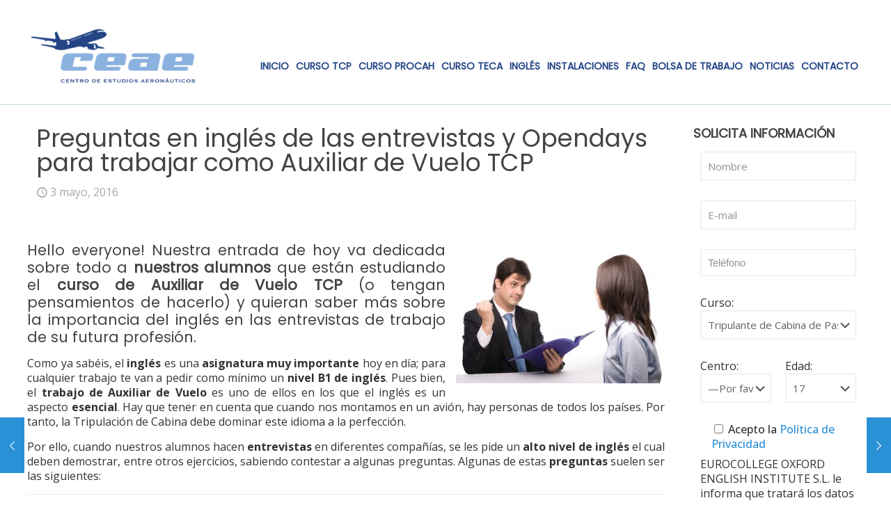

--- FILE ---
content_type: text/html; charset=UTF-8
request_url: https://cursosceae.es/preguntas-ingles-las-entrevistas-opendays-trabajar-auxiliar-vuelo-tcp/
body_size: 43140
content:
<!DOCTYPE html><html lang="es" class="no-js " itemscope itemtype="https://schema.org/Article" ><head><meta charset="UTF-8" /> <script data-jetpack-boost="ignore" id="CookiebotConfiguration" type="application/json" data-cookieconsent="ignore">{"Frameworks":{"IABTCF2":{"AllowedVendors":[755],"AllowedGoogleACVendors":[],"AllowedPurposes":[7],"AllowedSpecialPurposes":[1],"AllowedFeatures":[],"AllowedSpecialFeatures":[],"VendorRestrictions":[{"VendorId":755,"DisallowPurposes":[]}]}}}</script>   <style id="jetpack-boost-critical-css">@media all{.clearfix:after,.clearfix:before{content:" ";display:table}.clearfix:after{clear:both}.wp-block-image a{display:inline-block}.wp-block-image img{box-sizing:border-box;height:auto;max-width:100%;vertical-align:bottom}.wp-block-image.alignright{display:table}ol,ul{box-sizing:border-box}html :where(img[class*=wp-image-]){height:auto;max-width:100%}:where(figure){margin:0 0 1em}.wpcf7 .screen-reader-response{position:absolute;overflow:hidden;clip:rect(1px,1px,1px,1px);clip-path:inset(50%);height:1px;width:1px;margin:-1px;padding:0;border:0;word-wrap:normal!important}.wpcf7 form .wpcf7-response-output{margin:2em .5em 1em;padding:.2em 1em;border:2px solid #00a0d2}.wpcf7 form.init .wpcf7-response-output{display:none}.wpcf7-form-control-wrap{position:relative}.wpcf7-list-item{display:inline-block;margin:0 0 0 1em}.wpcf7-list-item-label:after,.wpcf7-list-item-label:before{content:" "}.wpcf7 input[type=email]{direction:ltr}body,html{margin:0;padding:0;width:100%;box-sizing:border-box}a,article,aside,blockquote,body,div,figure,form,h1,h2,h3,h4,h6,header,html,i,iframe,img,label,li,nav,ol,p,section,span,strong,time,ul{margin:0;padding:0;border:0;font-size:100%;font:inherit;vertical-align:baseline}article,aside,figure,header,nav,section{display:block}body{line-height:1}ol,ul{list-style:none}blockquote{quotes:none}blockquote:after,blockquote:before{content:"";content:none}body{--mfn-column-gap-top:0;--mfn-column-gap-bottom:40px;--mfn-column-gap-left:12px;--mfn-column-gap-right:12px;--mfn-button-font-family:inherit;--mfn-button-font-size:inherit;--mfn-button-font-weight:inherit;--mfn-button-font-style:inherit;--mfn-button-letter-spacing:inherit;--mfn-button-gap:10px;--mfn-button-padding:10px 20px;--mfn-button-border-width:0px;--mfn-button-border-style:solid;--mfn-button-border-radius:3px;--mfn-button-color:#626262;--mfn-button-icon-color:#626262;--mfn-button-bg:#dbdddf;--mfn-button-border-color:transparent;--mfn-button-box-shadow:unset;--mfn-button-theme-color:#fff;--mfn-button-theme-bg:#0095eb;--mfn-button-theme-border-color:transparent;--mfn-button-theme-box-shadow:unset}img:not([src$=".svg"]){max-width:100%;height:auto}html{height:100%}body{-webkit-font-smoothing:antialiased;-webkit-text-size-adjust:100%}*{box-sizing:inherit;-webkit-font-smoothing:antialiased}h1,h2,h3,h4,h6{margin-bottom:15px}h4 a{font-weight:inherit}p{margin:0 0 15px}i{font-style:italic}strong{font-weight:700}a{text-decoration:none;outline:0}p a{line-height:inherit}.content_wrapper img,img.scale-with-grid{max-width:100%;height:auto}iframe{max-width:100%}.button,input[type=submit]{display:inline-flex;align-items:center;justify-content:center;gap:var(--mfn-button-gap);position:relative;box-sizing:border-box;font-family:var(--mfn-button-font-family);font-size:var(--mfn-button-font-size);font-weight:var(--mfn-button-font-weight);font-style:var(--mfn-button-font-style);letter-spacing:var(--mfn-button-letter-spacing);line-height:1.2;padding:var(--mfn-button-padding);border-width:var(--mfn-button-border-width);border-style:var(--mfn-button-border-style);border-radius:var(--mfn-button-border-radius);outline:unset;text-decoration:none;overflow:hidden}.button{background-color:var(--mfn-button-bg);border-color:var(--mfn-button-border-color);color:var(--mfn-button-color);box-shadow:var(--mfn-button-box-shadow)}.button i{color:var(--mfn-button-icon-color)}input[type=submit]{background-color:var(--mfn-button-theme-bg);border-color:var(--mfn-button-theme-border-color);color:var(--mfn-button-theme-color);box-shadow:var(--mfn-button-theme-box-shadow)}@font-face{font-family:mfn-icons;font-weight:400;font-style:normal;font-display:swap}[class^=icon-]:before{font-family:mfn-icons;font-style:normal;font-weight:400;speak:never;display:inline-block;text-decoration:inherit;width:1em;text-align:center;font-variant:normal;text-transform:none;line-height:1em;-webkit-font-smoothing:antialiased;-moz-osx-font-smoothing:grayscale}.icon-clock:before{content:""}.icon-left-open:before{content:""}.icon-left-open-big:before{content:""}.icon-right-open:before{content:""}.icon-right-open-big:before{content:""}.icon-traffic-cone:before{content:""}.icon-menu-fine:before{content:""}.wpcf7:after{clear:both;content:"";display:block}.wpcf7-form .column{padding:0 10px 10px}span.wpcf7-form-control-wrap{width:100%;position:relative!important;display:inline-block;margin-bottom:3px}span.wpcf7-form-control-wrap .wpcf7-number,span.wpcf7-form-control-wrap .wpcf7-select,span.wpcf7-form-control-wrap .wpcf7-text{width:100%;box-sizing:border-box;margin-bottom:0}.wpcf7 input[type=submit]{margin-bottom:0!important;-webkit-appearance:none;-moz-appearance:none;appearance:none}.wpcf7 form .wpcf7-response-output{border:none;margin-top:0;clear:both}body{min-width:960px}#Wrapper{position:relative}#Wrapper{max-width:1240px;margin:0 auto}.layout-full-width{padding:0}.layout-full-width #Wrapper{max-width:100%!important;width:100%!important;margin:0!important}#Content{width:100%;padding-top:30px;z-index:0;position:relative}.with_aside #Content{padding-top:0}.with_aside .sections_group{padding-top:30px}.section{position:relative;box-sizing:border-box}.container,.section_wrapper{max-width:1220px;height:100%;margin:0 auto;position:relative}.container:after,.section_wrapper:after{clear:both;content:" ";display:block;height:0;visibility:hidden;width:100%}.column,.columns{float:left;margin:0}.the_content_wrapper{margin:0 1%;width:98%}.has_content .the_content_wrapper{margin-bottom:15px}.sidebar,.widget-area{box-sizing:border-box}.section{background-position:0 0;background-repeat:no-repeat}.four.columns{width:25%}.one-second.column{width:50%}.one.column{width:100%}.mcb-column-inner{position:relative;margin:var(--mfn-column-gap-top) var(--mfn-column-gap-right) var(--mfn-column-gap-bottom) var(--mfn-column-gap-left)}.with_aside .content_wrapper{max-width:1240px;margin:0 auto}.with_aside .sections_group{width:75%;float:left}.with_aside #Content .section_wrapper{max-width:98%;max-width:calc(100% - 20px)}.with_aside .four.columns{float:right;margin:0}.container:after{clear:both}.clearfix:after,.clearfix:before,.container:after{content:" ";display:block;height:0;visibility:hidden}.clearfix:after,.clearfix:before{overflow:hidden;width:0}.clearfix:after{clear:both}.post-pager .mcb-column-inner{margin-bottom:0!important}#Content .fixed-nav{display:none}.fixed-nav{position:fixed;bottom:40px;height:80px;z-index:90}.fixed-nav.fixed-nav-prev{left:0}.fixed-nav.fixed-nav-next{right:0}.fixed-nav .arrow{display:block;width:35px;font-size:15px;color:#fff;line-height:80px;text-align:center}.fixed-nav .arrow,.fixed-nav .photo{height:80px;position:relative;z-index:92}.fixed-nav .photo{width:80px;overflow:hidden;line-height:0;background-color:#eee}.fixed-nav .desc{width:190px;padding:6px 15px;min-height:68px;background:#fff;z-index:91}.fixed-nav .desc h6{margin-bottom:0}.fixed-nav .desc i{display:inline-block;margin-right:2px}.fixed-nav .desc i:before{margin-left:0}.fixed-nav .desc .date{display:inline-block;width:100%;padding-top:3px;border-top-width:1px;border-top-style:solid}.fixed-nav-prev .arrow,.fixed-nav-prev .desc,.fixed-nav-prev .photo{float:left}.fixed-nav-prev .desc{margin-left:-335px}.fixed-nav-next .arrow,.fixed-nav-next .desc,.fixed-nav-next .photo{float:right}.fixed-nav-next .desc{margin-right:-335px}@media only screen and (max-width:1430px){.fixed-nav-prev .photo{position:static;margin-left:-115px}.fixed-nav-next .photo{position:static;margin-right:-115px}}#Header_wrapper{position:relative}body:not(.template-slider) #Header_wrapper{background-repeat:no-repeat;background-position:top}#Header{position:relative}body:not(.template-slider) #Header{min-height:250px}#Header .container{padding-left:var(--mfn-column-gap-left);padding-right:var(--mfn-column-gap-right);box-sizing:border-box}#Top_bar{position:absolute;left:0;top:61px;width:100%;border-bottom:1px solid transparent;z-index:30}#Top_bar .column{display:flex;margin-bottom:0}#Top_bar .top_bar_left{position:relative;float:left;width:100%}#Top_bar .logo{float:left;margin:0 30px 0 20px}#Top_bar #logo{display:block;height:60px;line-height:60px;padding:15px 0;box-sizing:content-box}#Top_bar #logo img{vertical-align:middle;max-height:100%}#Top_bar #logo img.logo-mobile,#Top_bar #logo img.logo-mobile-sticky,#Top_bar #logo img.logo-sticky{display:none}#Top_bar .menu_wrapper{float:left;z-index:201}#Top_bar .secondary_menu_wrapper{display:none}#Top_bar a.responsive-menu-toggle{display:none;position:absolute;right:15px;top:50%;margin-top:-17px;width:34px;height:34px;text-align:center;border-radius:3px;z-index:200}#Top_bar a.responsive-menu-toggle i{font-size:22px;line-height:34px}#Top_bar .banner_wrapper{display:none}#Top_bar .search_wrapper{position:absolute;left:50%;transform:translateX(-50%);top:calc(100% + 40px);display:none;z-index:205;width:100%;box-sizing:border-box;width:600px;max-width:80%;overflow:hidden}#Top_bar .search_wrapper>form{position:relative}#Top_bar .search_wrapper input[type=text]{width:100%;margin:0;box-sizing:border-box;-webkit-box-shadow:0 0 0;box-shadow:0 0 0;padding:22px 30px 22px 60px;background:0 0;border-width:0;font-size:15px;color:rgba(0,0,0,.8)}#Top_bar .search_wrapper .icon_close,#Top_bar .search_wrapper .icon_search{position:absolute;top:50%;transform:translateY(-50%)}#Top_bar .search_wrapper .icon_search{left:15px}#Top_bar .search_wrapper .icon_close{right:10px}#Top_bar .search_wrapper{background-color:#fff;box-shadow:0 10px 46px 0 rgba(1,7,39,.1);border-radius:4px}#Top_bar #menu{z-index:201}#Top_bar .menu{z-index:202}#Top_bar .menu>li{margin:0;z-index:203;display:block;float:left}#Top_bar .menu>li:not(.mfn-megamenu-parent){position:relative}#Top_bar .menu>li>a{display:block;line-height:60px;padding:15px 0;position:relative}#Top_bar .menu>li>a:not(.menu-toggle):after{content:"";height:4px;width:100%;position:absolute;left:0;top:-4px;z-index:203;opacity:0}#Top_bar .menu>li>a span:not(.description){display:block;line-height:60px;padding:0 20px;white-space:nowrap;border-right-width:1px;border-style:solid}#Top_bar .menu>li:last-child>a span{border:0}#Top_bar .menu li ul{position:absolute;left:0;top:100%;z-index:205;margin:0;display:none;background-image:url(https://cursosceae.es/wp-content/themes/betheme/images/box_shadow.png);background-repeat:repeat-x;background-position:0 0}#Top_bar .menu li>ul{box-shadow:2px 2px 2px 0 rgba(0,0,0,.03);-webkit-box-shadow:2px 2px 2px 0 rgba(0,0,0,.03)}#Top_bar .menu li ul li{padding:0;width:200px;position:relative;font-weight:400}#Top_bar .menu li ul li a{padding:10px 20px;display:block;border-bottom:1px solid rgba(0,0,0,.05)}#Top_bar .menu li ul li a span{display:inline-block;position:relative}.header-classic #Header .top_bar_left{background-color:transparent}.header-classic #Top_bar{position:static;background-color:#fff}#body_overlay{position:fixed;top:0;left:0;width:100%;height:120%;background:rgba(0,0,0,.6);z-index:9002;display:none}.post-meta{margin-bottom:8px}.post-meta .author-date{float:left}.post-nav{padding:10px 15px 4px 130px;margin-bottom:20px;background-image:url(https://cursosceae.es/wp-content/themes/betheme/images/stripes/stripes_5_b.png);-webkit-box-sizing:border-box;-moz-box-sizing:border-box;box-sizing:border-box;overflow:hidden}.post-nav .next-prev-nav{float:left}.post-nav .next-prev-nav li{float:left;margin-right:5px}.post-nav .next-prev-nav a.button{margin:0}.no-share .post-nav{padding-left:15px;padding-right:15px}.post-header{margin-bottom:20px}.post-header .button-love{width:99px;float:left;text-align:center}.post-header .title_wrapper{margin-left:99px;border-left-width:1px;border-style:solid;padding-left:30px}.post-header .title_wrapper h1{font-size:35px;line-height:35px}.single-photo-wrapper .image_frame{margin-left:120px}.no-share .single-photo-wrapper .image_frame{margin-left:0}.single-photo-wrapper.image{text-align:center}.single-photo-wrapper.image .image_frame{margin-left:0;display:inline-block}.section-post-header .single-photo-wrapper.image .image_frame{max-width:80%;max-width:calc(100% - 130px)}.no-share .section-post-header .single-photo-wrapper.image .image_frame{max-width:100%}.hide-love .button-love{display:none!important}.hide-love .post-header .title_wrapper{margin-left:0;padding-left:10px;border-left:none}.hide-love .post-nav{padding-left:15px}.section-post-related .section-related-adjustment{border-top-width:1px;border-style:solid;padding-top:20px}.section-post-related .post-related{position:relative;width:33.333%}.section-post-related .col-3 .post-related{width:33.333%}.section-post-related .col-3 .post-related:nth-child(3n+1){clear:both}.section-post-related .post-related .image_frame{margin-left:30px;margin-bottom:15px}.section-post-related .post-related .date_label{position:absolute;left:0;top:30px;z-index:20}.section-post-related .post-related hr{margin-left:30px;width:40%}.section-post-related .post-related a.button{margin-left:30px;margin-bottom:0}.section-post-related .simple .post-related .image_frame{margin-left:0}.section-post-related .simple .post-related .date_label{margin-bottom:5px;position:static;padding:0;background-color:transparent;background-image:none}.section-post-related .simple .post-related .date_label:after,.section-post-related .simple .post-related hr{display:none}.section-post-related .simple .post-related a.button{margin-left:0}.mcb-sidebar{border-style:solid;padding:0 20px;position:relative}.mcb-sidebar:before{content:"";display:block;position:absolute;top:0;width:1500px;height:100%;background:rgba(0,0,0,.01);visibility:visible}.aside_right .mcb-sidebar{border-left-width:1px}.aside_right .mcb-sidebar:before{left:0}.mcb-sidebar.style-simple{border-color:transparent!important}.mcb-sidebar.style-simple:before{content:unset}.widget{margin:30px 0;position:relative}.widget:last-child:after{display:none}.widget:after{content:"";display:block;position:absolute;bottom:0;width:1500px;height:0;visibility:visible;border-width:1px 0 0;border-style:solid}.widget:not(.widget_block)>h3{font-size:18px;line-height:22px}.sidebar.has-lines .widget{padding-bottom:30px}.aside_right .widget:after{left:0}.wp-block-image img{height:auto}body.error404{height:100%}#Error_404{overflow:hidden;position:absolute;top:50%;margin-top:-150px;left:30px}#Error_404 .error_pic{width:30%;float:left;text-align:center}#Error_404 .error_pic i{font-size:250px;line-height:250px}#Error_404 .error_desk{width:70%;float:left;padding-top:40px}#Error_404 .error_desk h2{font-size:45px;line-height:45px}#Error_404 .error_desk h4{font-size:26px;line-height:30px}#Error_404 .error_desk p .check{line-height:45px;font-size:16px}#Error_404 .error_desk p .button{display:inline;margin:0 0 0 20px}blockquote{font-size:17px;line-height:31px;display:block;height:auto;margin:0 0 35px 25px;top:15px;position:relative}blockquote:before{content:""}.image_frame{display:block;overflow:hidden;margin:0;border-style:solid;border-width:0;max-width:100%;line-height:0;box-sizing:border-box}.image_frame .image_wrapper{box-sizing:border-box}.image_frame a{display:block}.image_frame .image_wrapper{position:relative;overflow:hidden}.image_frame .image_wrapper .mask{position:absolute;left:0;width:100%;height:100%;z-index:2}.image_frame .image_wrapper img:not(.ls-l){position:relative;top:0;-webkit-transform:scale(1);-moz-transform:scale(1);-o-transform:scale(1);transform:scale(1)}.image_frame .image_wrapper .mask:after{content:"";display:block;position:absolute;left:0;width:100%;height:100%;z-index:3;opacity:0}.image_frame .image_wrapper .image_links{display:flex;width:100%;height:60px;position:absolute;left:0;bottom:-60px;z-index:4;overflow:hidden}.image_frame .image_wrapper .image_links a{display:flex;justify-content:center;align-items:center;flex:1;position:relative;width:100%;border-style:solid;border-color:transparent}.image_frame .image_wrapper .image_links a:not(:last-child){border-right-width:1px}.image_frame .image_wrapper .image_links a svg{width:32px}.alignright{float:right;margin:15px 0 15px 15px}.if-overlay .image_frame .image_wrapper .image_links{opacity:0;width:auto;height:auto;bottom:auto;top:50%;left:50%;z-index:4;transform:translate(-50%,-50%)}.if-overlay .image_frame .image_wrapper .image_links a{height:60px;width:60px}.if-overlay .image_frame:not(.no_link) .image_wrapper img:not(.ls-l){margin-bottom:0!important}.image_frame .image_wrapper .image_links a{background-color:#fff}.image_frame .image_wrapper .image_links a .path{stroke:#161922}.image_frame .image_wrapper .image_links a{box-shadow:inset -1px 0 0 0 transparent}hr{display:block;border:none;outline:0;height:1px;width:100%}hr{margin:0 auto 15px;clear:both}form{margin-bottom:0}label{display:block;margin-bottom:5px;font-weight:500}input[type=checkbox]{display:inline}input[type=email],input[type=number],input[type=text],select{padding:10px;outline:0;width:230px;max-width:100%;display:block;margin:0 0 20px;font-size:15px;border-width:1px;border-style:solid;border-radius:0;box-sizing:border-box;-webkit-appearance:none}ul{list-style:none outside}ol{list-style:decimal}.the_content_wrapper ul{list-style:disc outside;margin:0 0 15px 30px}.the_content_wrapper ol{margin:0 0 15px 30px}.the_content_wrapper ol li,.the_content_wrapper ul li{margin-bottom:10px}.date_label{font-size:12px;line-height:18px;display:inline-block;padding:2px 5px;-webkit-border-radius:4px;border-radius:4px;background-image:url(https://cursosceae.es/wp-content/themes/betheme/images/stripes/stripes_3_b.png)}.date_label:after{content:"";display:block;position:absolute;right:-5px;top:6px;width:0;height:0;border-color:transparent;border-style:solid;border-width:5.5px 0 5.5px 5px}.date_label{background-color:#f8f8f8;color:#a8a8a8}.date_label:after{border-left-color:#f8f8f8}.fixed-nav .desc .date,.mcb-sidebar,.post-header .title_wrapper,.section-post-related .section-related-adjustment,.widget:after,input[type=email],input[type=number],input[type=text],select{border-color:rgba(0,0,0,.08)}input[type=email],input[type=number],input[type=text],select{background-color:#fff;color:#626262;box-shadow:inset 0 0 2px 2px rgba(0,0,0,.02)}select{padding-right:25px;background:#fff url(data:image/svg+xml;charset=US-ASCII,%3Csvg%20width%3D%2220%22%20height%3D%2220%22%20xmlns%3D%22http%3A%2F%2Fwww.w3.org%2F2000%2Fsvg%22%3E%3Cpath%20d%3D%22M5%206l5%205%205-5%202%201-7%207-7-7%202-1z%22%20fill%3D%22%23555%22%2F%3E%3C%2Fsvg%3E) no-repeat right 5px top 55%}hr{background-color:rgba(0,0,0,.08);color:rgba(0,0,0,.08)}#Top_bar .menu>li>a span{border-color:rgba(0,0,0,.05)}.image_frame{border-color:#f8f8f8}.image_frame .image_wrapper{border-color:#e2e2e2}.image_frame .image_wrapper .mask{box-shadow:inset 0 0 5px 2px rgba(0,0,0,.07)}.image_frame .image_wrapper .mask:after{background:rgba(0,0,0,.15)}.if-overlay .image_frame .image_wrapper .mask{box-shadow:inset 0 0 0 0 transparent}.mfn-close-icon{z-index:5;display:flex;justify-content:center;align-items:center;width:40px;height:40px;font-size:20px;text-decoration:none!important}.mfn-close-icon .icon{color:rgba(0,0,0,.3);display:inline-block}.section_wrapper{display:flex;align-items:flex-start;flex-wrap:wrap}html{overflow-x:hidden}@media only screen and (min-width:960px) and (max-width:1239px){body{min-width:0}#Wrapper{max-width:960px}.container,.section_wrapper,.with_aside .content_wrapper{max-width:940px}#Error_404 .error_pic i{font-size:220px;line-height:260px}#Error_404 .error_desk{padding-top:40px}}@media only screen and (max-width:959px){.section{background-attachment:scroll!important}}@media only screen and (min-width:768px) and (max-width:959px){body{min-width:0}#Wrapper{max-width:728px}.container,.section_wrapper,.with_aside .content_wrapper{max-width:708px}#Error_404{position:static;padding-top:50px;margin-top:0}#Error_404 .error_pic{width:100%;float:none}#Error_404 .error_pic i{font-size:260px;line-height:260px}#Error_404 .error_desk{width:100%;float:none;padding-top:20px;text-align:center}}@media only screen and (max-width:767px){body{min-width:0}body.responsive-overflow-x-mobile{overflow-x:hidden}.container .column,.section_wrapper .column{margin:0;width:100%;clear:both}.four.columns,.sections_group{margin:0;width:100%!important;clear:both}.container,.content_wrapper .section_wrapper,.four.columns .widget-area{max-width:700px!important}.content_wrapper .section:not(.full-width)>.section_wrapper .section_wrapper{padding-left:0!important;padding-right:0!important}.with_aside .content_wrapper{max-width:100%}.content_wrapper .mcb-column-inner{margin:0 0 20px}.four.columns{margin:auto 0!important}.mobile-one.column{width:100%}.boxed2fw{padding:0!important}.boxed2fw #Wrapper{margin:0!important;max-width:100%!important;width:100%!important}.mcb-sidebar{padding:0;min-height:unset!important;border:0!important}.mcb-sidebar:after,.mcb-sidebar:before{display:none}.inner-wrapper-sticky{position:static!important;transform:none!important}.widget-area{height:auto!important;margin:0 auto 20px!important;box-sizing:content-box}.widget:after{width:100%}body:not(.mobile-sticky) .header_placeholder{height:0!important}#Top_bar{background-color:#fff!important;position:static}#Top_bar .container{max-width:100%!important;padding:0!important}#Top_bar .column{flex-wrap:wrap}#Top_bar .top_bar_left{float:none;width:100%!important;background:0 0!important}#Top_bar a.responsive-menu-toggle{top:40px;right:10px}#Top_bar .menu_wrapper{float:left!important;width:100%;margin:0!important}#Top_bar #menu{float:left;position:static!important;width:100%!important}#Top_bar .logo{position:static;float:left;width:100%;text-align:center;margin:0}#Top_bar .logo #logo{padding:0!important;margin:10px 50px}#Top_bar #logo img.logo-main{display:none}#Top_bar #logo img.logo-mobile{display:inline-block}#Top_bar #logo img.logo-mobile-sticky{display:none}#Top_bar .search_wrapper{z-index:10000}.post-header .button-love{width:69px}.post-header .title_wrapper{margin-left:69px;padding-left:20px}.post-header .title_wrapper h1{font-size:27px;line-height:27px}.single-photo-wrapper .image_frame{max-width:100%!important;margin-left:0}.post-nav{padding:10px 10px 4px 90px}.section-post-related .post-related{width:100%!important}.image_frame{margin-top:0!important}#Error_404{position:static;padding-top:20px;margin-top:0}#Error_404 .error_pic{width:100%;float:none}#Error_404 .error_pic i{font-size:160px;line-height:160px}#Error_404 .error_desk{width:100%;float:none;padding-top:20px;text-align:center}#Error_404 .error_desk h2{font-size:30px;line-height:30px}#Error_404 .error_desk h4{font-size:19px;line-height:25px}#Error_404 .error_desk p .check{line-height:22px;font-size:16px;margin-bottom:15px;display:block}.fixed-nav{display:none!important}}@media only screen and (max-width:479px){.post-nav{padding:10px 10px 4px}}}</style><meta name='robots' content='index, follow, max-image-preview:large, max-snippet:-1, max-video-preview:-1' /><style>img:is([sizes="auto" i],[sizes^="auto," i]){contain-intrinsic-size:3000px 1500px}</style><meta name="format-detection" content="telephone=no"><meta name="viewport" content="width=device-width, initial-scale=1, maximum-scale=1" /><link rel="stylesheet" media="print" onload="this.onload=null;this.media='all';" id="ao_optimized_gfonts" href="https://fonts.googleapis.com/css?family=Lato:100,100i,200,200i,300,300i,400,400i,500,500i,600,600i,700,700i,800,800i,900,900i%7COpen+Sans:100,100i,200,200i,300,300i,400,400i,500,500i,600,600i,700,700i,800,800i,900,900i%7CIndie+Flower:100,100i,200,200i,300,300i,400,400i,500,500i,600,600i,700,700i,800,800i,900,900i%7COswald:100,100i,200,200i,300,300i,400,400i,500,500i,600,600i,700,700i,800,800i,900,900i%7CLato:100,100i,200,200i,300,300i,400,400i,500,500i,600,600i,700,700i,800,800i,900,900i%7COpen+Sans:100,100i,200,200i,300,300i,400,400i,500,500i,600,600i,700,700i,800,800i,900,900i%7CIndie+Flower:100,100i,200,200i,300,300i,400,400i,500,500i,600,600i,700,700i,800,800i,900,900i%7COswald:100,100i,200,200i,300,300i,400,400i,500,500i,600,600i,700,700i,800,800i,900,900i%7COpen+Sans%3A1%7CPoppins%3A1%7CPatua+One%3A1%7COpen+Sans%3A1%7CPoppins%3A1%7CPatua+One%3A1&amp;display=swap"><link rel="shortcut icon" href="https://cursosceae.es/wp-content/uploads/2025/05/favicon.ico#24088" type="image/x-icon" /><link rel="apple-touch-icon" href="https://cursosceae.es/wp-content/uploads/2017/07/logoceaeretina.png" /><meta name="theme-color" content="#ffffff" media="(prefers-color-scheme: light)"><meta name="theme-color" content="#ffffff" media="(prefers-color-scheme: dark)">   <title>Preguntas en inglés de las entrevistas y Opendays para trabajar como Auxiliar de Vuelo TCP &#8211; CENTRO DE ESTUDIOS AERONÁUTICOS</title><meta name="description" content="Preguntas en inglés de las entrevistas y Opendays para trabajar como Auxiliar de Vuelo TCP &#8211; CENTRO DE ESTUDIOS AERONÁUTICOS" /><link rel="canonical" href="https://cursosceae.es/preguntas-ingles-las-entrevistas-opendays-trabajar-auxiliar-vuelo-tcp/" /><meta property="og:locale" content="es_ES" /><meta property="og:type" content="article" /><meta property="og:title" content="Preguntas en inglés de las entrevistas y Opendays para trabajar como Auxiliar de Vuelo TCP &#8211; CENTRO DE ESTUDIOS AERONÁUTICOS" /><meta property="og:description" content="Preguntas en inglés de las entrevistas y Opendays para trabajar como Auxiliar de Vuelo TCP &#8211; CENTRO DE ESTUDIOS AERONÁUTICOS" /><meta property="og:url" content="https://cursosceae.es/preguntas-ingles-las-entrevistas-opendays-trabajar-auxiliar-vuelo-tcp/" /><meta property="og:site_name" content="CENTRO DE ESTUDIOS AERONÁUTICOS" /><meta property="article:publisher" content="https://www.facebook.com/CentroDeEstudiosAeronauticos" /><meta property="article:author" content="https://www.facebook.com/CentroDeEstudiosAeronauticos" /><meta property="article:published_time" content="2016-05-03T08:47:47+00:00" /><meta property="og:image" content="https://cursosceae.es/wp-content/uploads/2013/07/quiero-ser-tcp1-1.jpg" /><meta property="og:image:width" content="650" /><meta property="og:image:height" content="379" /><meta property="og:image:type" content="image/jpeg" /><meta name="author" content="CEAE Centro de Estudios Aeronáuticos" /><meta name="twitter:card" content="summary_large_image" /><meta name="twitter:creator" content="@https://twitter.com/centros_ceae" /><meta name="twitter:site" content="@centros_ceae" /><meta name="twitter:label1" content="Escrito por" /><meta name="twitter:data1" content="CEAE Centro de Estudios Aeronáuticos" /><meta name="twitter:label2" content="Tiempo de lectura" /><meta name="twitter:data2" content="3 minutos" /> <script data-jetpack-boost="ignore" type="application/ld+json" class="yoast-schema-graph">{"@context":"https://schema.org","@graph":[{"@type":"Article","@id":"https://cursosceae.es/preguntas-ingles-las-entrevistas-opendays-trabajar-auxiliar-vuelo-tcp/#article","isPartOf":{"@id":"https://cursosceae.es/preguntas-ingles-las-entrevistas-opendays-trabajar-auxiliar-vuelo-tcp/"},"author":{"name":"CEAE Centro de Estudios Aeronáuticos","@id":"https://cursosceae.es/#/schema/person/52f0ac4f9c9acca94639e97c817d108e"},"headline":"Preguntas en inglés de las entrevistas y Opendays para trabajar como Auxiliar de Vuelo TCP","datePublished":"2016-05-03T08:47:47+00:00","mainEntityOfPage":{"@id":"https://cursosceae.es/preguntas-ingles-las-entrevistas-opendays-trabajar-auxiliar-vuelo-tcp/"},"wordCount":592,"commentCount":0,"publisher":{"@id":"https://cursosceae.es/#organization"},"image":{"@id":"https://cursosceae.es/preguntas-ingles-las-entrevistas-opendays-trabajar-auxiliar-vuelo-tcp/#primaryimage"},"thumbnailUrl":"","keywords":["aeronáutico","Auxiliar de vuelo","inglés","tcp"],"articleSection":["Formación"],"inLanguage":"es"},{"@type":"WebPage","@id":"https://cursosceae.es/preguntas-ingles-las-entrevistas-opendays-trabajar-auxiliar-vuelo-tcp/","url":"https://cursosceae.es/preguntas-ingles-las-entrevistas-opendays-trabajar-auxiliar-vuelo-tcp/","name":"Preguntas en inglés de las entrevistas y Opendays para trabajar como Auxiliar de Vuelo TCP &#8211; CENTRO DE ESTUDIOS AERONÁUTICOS","isPartOf":{"@id":"https://cursosceae.es/#website"},"primaryImageOfPage":{"@id":"https://cursosceae.es/preguntas-ingles-las-entrevistas-opendays-trabajar-auxiliar-vuelo-tcp/#primaryimage"},"image":{"@id":"https://cursosceae.es/preguntas-ingles-las-entrevistas-opendays-trabajar-auxiliar-vuelo-tcp/#primaryimage"},"thumbnailUrl":"","datePublished":"2016-05-03T08:47:47+00:00","description":"Preguntas en inglés de las entrevistas y Opendays para trabajar como Auxiliar de Vuelo TCP &#8211; CENTRO DE ESTUDIOS AERONÁUTICOS","breadcrumb":{"@id":"https://cursosceae.es/preguntas-ingles-las-entrevistas-opendays-trabajar-auxiliar-vuelo-tcp/#breadcrumb"},"inLanguage":"es","potentialAction":[{"@type":"ReadAction","target":["https://cursosceae.es/preguntas-ingles-las-entrevistas-opendays-trabajar-auxiliar-vuelo-tcp/"]}]},{"@type":"ImageObject","inLanguage":"es","@id":"https://cursosceae.es/preguntas-ingles-las-entrevistas-opendays-trabajar-auxiliar-vuelo-tcp/#primaryimage","url":"","contentUrl":""},{"@type":"BreadcrumbList","@id":"https://cursosceae.es/preguntas-ingles-las-entrevistas-opendays-trabajar-auxiliar-vuelo-tcp/#breadcrumb","itemListElement":[{"@type":"ListItem","position":1,"name":"Portada","item":"https://cursosceae.es/"},{"@type":"ListItem","position":2,"name":"Preguntas en inglés de las entrevistas y Opendays para trabajar como Auxiliar de Vuelo TCP"}]},{"@type":"WebSite","@id":"https://cursosceae.es/#website","url":"https://cursosceae.es/","name":"CENTRO DE ESTUDIOS AERONÁUTICOS","description":"¡¡ Las profesiones de alto vuelo están a tu alcance... no las dejes volar !!","publisher":{"@id":"https://cursosceae.es/#organization"},"potentialAction":[{"@type":"SearchAction","target":{"@type":"EntryPoint","urlTemplate":"https://cursosceae.es/?s={search_term_string}"},"query-input":{"@type":"PropertyValueSpecification","valueRequired":true,"valueName":"search_term_string"}}],"inLanguage":"es"},{"@type":"Organization","@id":"https://cursosceae.es/#organization","name":"CENTRO DE ESTUDIOS AERONÁUTICOS, S.L.","url":"https://cursosceae.es/","logo":{"@type":"ImageObject","inLanguage":"es","@id":"https://cursosceae.es/#/schema/logo/image/","url":"https://cursosceae.es/wp-content/uploads/2017/07/logoceaeretina.png","contentUrl":"https://cursosceae.es/wp-content/uploads/2017/07/logoceaeretina.png","width":180,"height":180,"caption":"CENTRO DE ESTUDIOS AERONÁUTICOS, S.L."},"image":{"@id":"https://cursosceae.es/#/schema/logo/image/"},"sameAs":["https://www.facebook.com/CentroDeEstudiosAeronauticos","https://x.com/centros_ceae","https://www.instagram.com/centros_ceae/","https://www.linkedin.com/company/centro-de-estudios-aeron-uticos","https://www.youtube.com/channel/UC9-bXKSlyYGOjZjNo0QnEBg"]},{"@type":"Person","@id":"https://cursosceae.es/#/schema/person/52f0ac4f9c9acca94639e97c817d108e","name":"CEAE Centro de Estudios Aeronáuticos","image":{"@type":"ImageObject","inLanguage":"es","@id":"https://cursosceae.es/#/schema/person/image/","url":"https://secure.gravatar.com/avatar/16cb2f6d5b10e465e9fb6860bdfc22224ae5d4fd71cba78fbf1ebf1a51599665?s=96&d=mm&r=g","contentUrl":"https://secure.gravatar.com/avatar/16cb2f6d5b10e465e9fb6860bdfc22224ae5d4fd71cba78fbf1ebf1a51599665?s=96&d=mm&r=g","caption":"CEAE Centro de Estudios Aeronáuticos"},"sameAs":["https://cursosceae.es","https://www.facebook.com/CentroDeEstudiosAeronauticos","https://x.com/https://twitter.com/centros_ceae"]}]}</script> <link rel='dns-prefetch' href='//www.googletagmanager.com' /><link rel='dns-prefetch' href='//netdna.bootstrapcdn.com' /><link href='https://fonts.gstatic.com' crossorigin='anonymous' rel='preconnect' /><link rel="alternate" type="application/rss+xml" title="CENTRO DE ESTUDIOS AERONÁUTICOS &raquo; Feed" href="https://cursosceae.es/feed/" /> <noscript><link data-handles='layerslider,wp-block-library,contact-form-7,vtg-style,wpcf7-redirect-script-frontend,testimonial-rotator-style,mfn-be,mfn-animations,mfn-font-awesome,mfn-responsive' rel='stylesheet' id='all-css-1e51a91819c4629b9741a963157778d6' href='https://cursosceae.es/wp-content/boost-cache/static/09a9616d87.min.css' type='text/css' media='all' /></noscript><link data-handles='layerslider,wp-block-library,contact-form-7,vtg-style,wpcf7-redirect-script-frontend,testimonial-rotator-style,mfn-be,mfn-animations,mfn-font-awesome,mfn-responsive' rel='stylesheet' id='all-css-1e51a91819c4629b9741a963157778d6' href='https://cursosceae.es/wp-content/boost-cache/static/09a9616d87.min.css' type='text/css' media="not all" data-media="all" onload="this.media=this.dataset.media; delete this.dataset.media; this.removeAttribute( 'onload' );" /> <noscript> </noscript><style id='classic-theme-styles-inline-css'>/*! This file is auto-generated */
.wp-block-button__link{color:#fff;background-color:#32373c;border-radius:9999px;box-shadow:none;text-decoration:none;padding:calc(.667em + 2px) calc(1.333em + 2px);font-size:1.125em}.wp-block-file__button{background:#32373c;color:#fff;text-decoration:none}</style><style id='global-styles-inline-css'>:root{--wp--preset--aspect-ratio--square:1;--wp--preset--aspect-ratio--4-3:4/3;--wp--preset--aspect-ratio--3-4:3/4;--wp--preset--aspect-ratio--3-2:3/2;--wp--preset--aspect-ratio--2-3:2/3;--wp--preset--aspect-ratio--16-9:16/9;--wp--preset--aspect-ratio--9-16:9/16;--wp--preset--color--black:#000;--wp--preset--color--cyan-bluish-gray:#abb8c3;--wp--preset--color--white:#fff;--wp--preset--color--pale-pink:#f78da7;--wp--preset--color--vivid-red:#cf2e2e;--wp--preset--color--luminous-vivid-orange:#ff6900;--wp--preset--color--luminous-vivid-amber:#fcb900;--wp--preset--color--light-green-cyan:#7bdcb5;--wp--preset--color--vivid-green-cyan:#00d084;--wp--preset--color--pale-cyan-blue:#8ed1fc;--wp--preset--color--vivid-cyan-blue:#0693e3;--wp--preset--color--vivid-purple:#9b51e0;--wp--preset--gradient--vivid-cyan-blue-to-vivid-purple:linear-gradient(135deg,rgba(6,147,227,1) 0%,#9b51e0 100%);--wp--preset--gradient--light-green-cyan-to-vivid-green-cyan:linear-gradient(135deg,#7adcb4 0%,#00d082 100%);--wp--preset--gradient--luminous-vivid-amber-to-luminous-vivid-orange:linear-gradient(135deg,rgba(252,185,0,1) 0%,rgba(255,105,0,1) 100%);--wp--preset--gradient--luminous-vivid-orange-to-vivid-red:linear-gradient(135deg,rgba(255,105,0,1) 0%,#cf2e2e 100%);--wp--preset--gradient--very-light-gray-to-cyan-bluish-gray:linear-gradient(135deg,#eee 0%,#a9b8c3 100%);--wp--preset--gradient--cool-to-warm-spectrum:linear-gradient(135deg,#4aeadc 0%,#9778d1 20%,#cf2aba 40%,#ee2c82 60%,#fb6962 80%,#fef84c 100%);--wp--preset--gradient--blush-light-purple:linear-gradient(135deg,#ffceec 0%,#9896f0 100%);--wp--preset--gradient--blush-bordeaux:linear-gradient(135deg,#fecda5 0%,#fe2d2d 50%,#6b003e 100%);--wp--preset--gradient--luminous-dusk:linear-gradient(135deg,#ffcb70 0%,#c751c0 50%,#4158d0 100%);--wp--preset--gradient--pale-ocean:linear-gradient(135deg,#fff5cb 0%,#b6e3d4 50%,#33a7b5 100%);--wp--preset--gradient--electric-grass:linear-gradient(135deg,#caf880 0%,#71ce7e 100%);--wp--preset--gradient--midnight:linear-gradient(135deg,#020381 0%,#2874fc 100%);--wp--preset--font-size--small:13px;--wp--preset--font-size--medium:20px;--wp--preset--font-size--large:36px;--wp--preset--font-size--x-large:42px;--wp--preset--spacing--20:.44rem;--wp--preset--spacing--30:.67rem;--wp--preset--spacing--40:1rem;--wp--preset--spacing--50:1.5rem;--wp--preset--spacing--60:2.25rem;--wp--preset--spacing--70:3.38rem;--wp--preset--spacing--80:5.06rem;--wp--preset--shadow--natural:6px 6px 9px rgba(0,0,0,.2);--wp--preset--shadow--deep:12px 12px 50px rgba(0,0,0,.4);--wp--preset--shadow--sharp:6px 6px 0px rgba(0,0,0,.2);--wp--preset--shadow--outlined:6px 6px 0px -3px rgba(255,255,255,1),6px 6px rgba(0,0,0,1);--wp--preset--shadow--crisp:6px 6px 0px rgba(0,0,0,1)}:where(.is-layout-flex){gap:.5em}:where(.is-layout-grid){gap:.5em}body .is-layout-flex{display:flex}.is-layout-flex{flex-wrap:wrap;align-items:center}.is-layout-flex>:is(*,div){margin:0}body .is-layout-grid{display:grid}.is-layout-grid>:is(*,div){margin:0}:where(.wp-block-columns.is-layout-flex){gap:2em}:where(.wp-block-columns.is-layout-grid){gap:2em}:where(.wp-block-post-template.is-layout-flex){gap:1.25em}:where(.wp-block-post-template.is-layout-grid){gap:1.25em}.has-black-color{color:var(--wp--preset--color--black) !important}.has-cyan-bluish-gray-color{color:var(--wp--preset--color--cyan-bluish-gray) !important}.has-white-color{color:var(--wp--preset--color--white) !important}.has-pale-pink-color{color:var(--wp--preset--color--pale-pink) !important}.has-vivid-red-color{color:var(--wp--preset--color--vivid-red) !important}.has-luminous-vivid-orange-color{color:var(--wp--preset--color--luminous-vivid-orange) !important}.has-luminous-vivid-amber-color{color:var(--wp--preset--color--luminous-vivid-amber) !important}.has-light-green-cyan-color{color:var(--wp--preset--color--light-green-cyan) !important}.has-vivid-green-cyan-color{color:var(--wp--preset--color--vivid-green-cyan) !important}.has-pale-cyan-blue-color{color:var(--wp--preset--color--pale-cyan-blue) !important}.has-vivid-cyan-blue-color{color:var(--wp--preset--color--vivid-cyan-blue) !important}.has-vivid-purple-color{color:var(--wp--preset--color--vivid-purple) !important}.has-black-background-color{background-color:var(--wp--preset--color--black) !important}.has-cyan-bluish-gray-background-color{background-color:var(--wp--preset--color--cyan-bluish-gray) !important}.has-white-background-color{background-color:var(--wp--preset--color--white) !important}.has-pale-pink-background-color{background-color:var(--wp--preset--color--pale-pink) !important}.has-vivid-red-background-color{background-color:var(--wp--preset--color--vivid-red) !important}.has-luminous-vivid-orange-background-color{background-color:var(--wp--preset--color--luminous-vivid-orange) !important}.has-luminous-vivid-amber-background-color{background-color:var(--wp--preset--color--luminous-vivid-amber) !important}.has-light-green-cyan-background-color{background-color:var(--wp--preset--color--light-green-cyan) !important}.has-vivid-green-cyan-background-color{background-color:var(--wp--preset--color--vivid-green-cyan) !important}.has-pale-cyan-blue-background-color{background-color:var(--wp--preset--color--pale-cyan-blue) !important}.has-vivid-cyan-blue-background-color{background-color:var(--wp--preset--color--vivid-cyan-blue) !important}.has-vivid-purple-background-color{background-color:var(--wp--preset--color--vivid-purple) !important}.has-black-border-color{border-color:var(--wp--preset--color--black) !important}.has-cyan-bluish-gray-border-color{border-color:var(--wp--preset--color--cyan-bluish-gray) !important}.has-white-border-color{border-color:var(--wp--preset--color--white) !important}.has-pale-pink-border-color{border-color:var(--wp--preset--color--pale-pink) !important}.has-vivid-red-border-color{border-color:var(--wp--preset--color--vivid-red) !important}.has-luminous-vivid-orange-border-color{border-color:var(--wp--preset--color--luminous-vivid-orange) !important}.has-luminous-vivid-amber-border-color{border-color:var(--wp--preset--color--luminous-vivid-amber) !important}.has-light-green-cyan-border-color{border-color:var(--wp--preset--color--light-green-cyan) !important}.has-vivid-green-cyan-border-color{border-color:var(--wp--preset--color--vivid-green-cyan) !important}.has-pale-cyan-blue-border-color{border-color:var(--wp--preset--color--pale-cyan-blue) !important}.has-vivid-cyan-blue-border-color{border-color:var(--wp--preset--color--vivid-cyan-blue) !important}.has-vivid-purple-border-color{border-color:var(--wp--preset--color--vivid-purple) !important}.has-vivid-cyan-blue-to-vivid-purple-gradient-background{background:var(--wp--preset--gradient--vivid-cyan-blue-to-vivid-purple) !important}.has-light-green-cyan-to-vivid-green-cyan-gradient-background{background:var(--wp--preset--gradient--light-green-cyan-to-vivid-green-cyan) !important}.has-luminous-vivid-amber-to-luminous-vivid-orange-gradient-background{background:var(--wp--preset--gradient--luminous-vivid-amber-to-luminous-vivid-orange) !important}.has-luminous-vivid-orange-to-vivid-red-gradient-background{background:var(--wp--preset--gradient--luminous-vivid-orange-to-vivid-red) !important}.has-very-light-gray-to-cyan-bluish-gray-gradient-background{background:var(--wp--preset--gradient--very-light-gray-to-cyan-bluish-gray) !important}.has-cool-to-warm-spectrum-gradient-background{background:var(--wp--preset--gradient--cool-to-warm-spectrum) !important}.has-blush-light-purple-gradient-background{background:var(--wp--preset--gradient--blush-light-purple) !important}.has-blush-bordeaux-gradient-background{background:var(--wp--preset--gradient--blush-bordeaux) !important}.has-luminous-dusk-gradient-background{background:var(--wp--preset--gradient--luminous-dusk) !important}.has-pale-ocean-gradient-background{background:var(--wp--preset--gradient--pale-ocean) !important}.has-electric-grass-gradient-background{background:var(--wp--preset--gradient--electric-grass) !important}.has-midnight-gradient-background{background:var(--wp--preset--gradient--midnight) !important}.has-small-font-size{font-size:var(--wp--preset--font-size--small) !important}.has-medium-font-size{font-size:var(--wp--preset--font-size--medium) !important}.has-large-font-size{font-size:var(--wp--preset--font-size--large) !important}.has-x-large-font-size{font-size:var(--wp--preset--font-size--x-large) !important}:where(.wp-block-post-template.is-layout-flex){gap:1.25em}:where(.wp-block-post-template.is-layout-grid){gap:1.25em}:where(.wp-block-columns.is-layout-flex){gap:2em}:where(.wp-block-columns.is-layout-grid){gap:2em}:root :where(.wp-block-pullquote){font-size:1.5em;line-height:1.6}</style><style id='dominant-color-styles-inline-css'>img[data-dominant-color]:not(.has-transparency){background-color:var(--dominant-color)}</style><noscript><link rel='stylesheet' id='font-awesome-css' href='//netdna.bootstrapcdn.com/font-awesome/latest/css/font-awesome.min.css' media='all' /> </noscript><link rel='stylesheet' id='font-awesome-css' href='//netdna.bootstrapcdn.com/font-awesome/latest/css/font-awesome.min.css' media="not all" data-media="all" onload="this.media=this.dataset.media; delete this.dataset.media; this.removeAttribute( 'onload' );" /> <noscript> </noscript><style id='mfn-dynamic-inline-css'>html{background-color:#fff}#Wrapper,#Content,.mfn-popup .mfn-popup-content,.mfn-off-canvas-sidebar .mfn-off-canvas-content-wrapper,.mfn-cart-holder,.mfn-header-login,#Top_bar .search_wrapper,#Top_bar .top_bar_right .mfn-live-search-box,.column_livesearch .mfn-live-search-wrapper,.column_livesearch .mfn-live-search-box{background-color:#fff}.layout-boxed.mfn-bebuilder-header.mfn-ui #Wrapper .mfn-only-sample-content{background-color:#fff}body:not(.template-slider) #Header{min-height:0px}body.header-below:not(.template-slider) #Header{padding-top:0}.has-search-overlay.search-overlay-opened #search-overlay{background-color:rgba(0,0,0,.6)}.elementor-page.elementor-default #Content .the_content .section_wrapper{max-width:100%}.elementor-page.elementor-default #Content .section.the_content{width:100%}.elementor-page.elementor-default #Content .section_wrapper .the_content_wrapper{margin-left:0;margin-right:0;width:100%}body,span.date_label,.timeline_items li h3 span,input[type=date],input[type=text],input[type=password],input[type=tel],input[type=email],input[type=url],textarea,select,.offer_li .title h3,.mfn-menu-item-megamenu{font-family:"Open Sans",-apple-system,BlinkMacSystemFont,"Segoe UI",Roboto,Oxygen-Sans,Ubuntu,Cantarell,"Helvetica Neue",sans-serif}.lead,.big{font-family:"Open Sans",-apple-system,BlinkMacSystemFont,"Segoe UI",Roboto,Oxygen-Sans,Ubuntu,Cantarell,"Helvetica Neue",sans-serif}#menu>ul>li>a,#overlay-menu ul li a{font-family:"Poppins",-apple-system,BlinkMacSystemFont,"Segoe UI",Roboto,Oxygen-Sans,Ubuntu,Cantarell,"Helvetica Neue",sans-serif}#Subheader .title{font-family:"Open Sans",-apple-system,BlinkMacSystemFont,"Segoe UI",Roboto,Oxygen-Sans,Ubuntu,Cantarell,"Helvetica Neue",sans-serif}h1,h2,h3,h4,.text-logo #logo{font-family:"Poppins",-apple-system,BlinkMacSystemFont,"Segoe UI",Roboto,Oxygen-Sans,Ubuntu,Cantarell,"Helvetica Neue",sans-serif}h5,h6{font-family:"Open Sans",-apple-system,BlinkMacSystemFont,"Segoe UI",Roboto,Oxygen-Sans,Ubuntu,Cantarell,"Helvetica Neue",sans-serif}blockquote{font-family:"Patua One",-apple-system,BlinkMacSystemFont,"Segoe UI",Roboto,Oxygen-Sans,Ubuntu,Cantarell,"Helvetica Neue",sans-serif}.chart_box .chart .num,.counter .desc_wrapper .number-wrapper,.how_it_works .image .number,.pricing-box .plan-header .price,.quick_fact .number-wrapper,.woocommerce .product div.entry-summary .price{font-family:"Arial",-apple-system,BlinkMacSystemFont,"Segoe UI",Roboto,Oxygen-Sans,Ubuntu,Cantarell,"Helvetica Neue",sans-serif}body,.mfn-menu-item-megamenu{font-size:16px;line-height:21px;font-weight:400;letter-spacing:0px}.lead,.big{font-size:16px;line-height:28px;font-weight:400;letter-spacing:0px}#menu>ul>li>a,#overlay-menu ul li a{font-size:14px;font-weight:400;letter-spacing:0px}#overlay-menu ul li a{line-height:21px}#Subheader .title{font-size:25px;line-height:25px;font-weight:400;letter-spacing:0px}h1,.text-logo #logo{font-size:25px;line-height:25px;font-weight:300;letter-spacing:0px}h2{font-size:30px;line-height:30px;font-weight:300;letter-spacing:0px}h3,.woocommerce ul.products li.product h3,.woocommerce #customer_login h2{font-size:25px;line-height:27px;font-weight:300;letter-spacing:0px}h4,.woocommerce .woocommerce-order-details__title,.woocommerce .wc-bacs-bank-details-heading,.woocommerce .woocommerce-customer-details h2{font-size:21px;line-height:25px;font-weight:300;letter-spacing:0px}h5{font-size:15px;line-height:19px;font-weight:700;letter-spacing:0px}h6{font-size:13px;line-height:19px;font-weight:400;letter-spacing:0px}#Intro .intro-title{font-size:70px;line-height:70px;font-weight:400;letter-spacing:0px}@media only screen and (min-width:768px) and (max-width:959px){body,.mfn-menu-item-megamenu{font-size:16px;line-height:21px;font-weight:400;letter-spacing:0px}.lead,.big{font-size:16px;line-height:28px;font-weight:400;letter-spacing:0px}#menu>ul>li>a,#overlay-menu ul li a{font-size:14px;font-weight:400;letter-spacing:0px}#overlay-menu ul li a{line-height:21px}#Subheader .title{font-size:25px;line-height:25px;font-weight:400;letter-spacing:0px}h1,.text-logo #logo{font-size:25px;line-height:25px;font-weight:300;letter-spacing:0px}h2{font-size:30px;line-height:30px;font-weight:300;letter-spacing:0px}h3,.woocommerce ul.products li.product h3,.woocommerce #customer_login h2{font-size:25px;line-height:27px;font-weight:300;letter-spacing:0px}h4,.woocommerce .woocommerce-order-details__title,.woocommerce .wc-bacs-bank-details-heading,.woocommerce .woocommerce-customer-details h2{font-size:21px;line-height:25px;font-weight:300;letter-spacing:0px}h5{font-size:15px;line-height:19px;font-weight:700;letter-spacing:0px}h6{font-size:13px;line-height:19px;font-weight:400;letter-spacing:0px}#Intro .intro-title{font-size:70px;line-height:70px;font-weight:400;letter-spacing:0px}blockquote{font-size:15px}.chart_box .chart .num{font-size:45px;line-height:45px}.counter .desc_wrapper .number-wrapper{font-size:45px;line-height:45px}.counter .desc_wrapper .title{font-size:14px;line-height:18px}.faq .question .title{font-size:14px}.fancy_heading .title{font-size:38px;line-height:38px}.offer .offer_li .desc_wrapper .title h3{font-size:32px;line-height:32px}.offer_thumb_ul li.offer_thumb_li .desc_wrapper .title h3{font-size:32px;line-height:32px}.pricing-box .plan-header h2{font-size:27px;line-height:27px}.pricing-box .plan-header .price>span{font-size:40px;line-height:40px}.pricing-box .plan-header .price sup.currency{font-size:18px;line-height:18px}.pricing-box .plan-header .price sup.period{font-size:14px;line-height:14px}.quick_fact .number-wrapper{font-size:80px;line-height:80px}.trailer_box .desc h2{font-size:27px;line-height:27px}.widget>h3{font-size:17px;line-height:20px}}@media only screen and (min-width:480px) and (max-width:767px){body,.mfn-menu-item-megamenu{font-size:16px;line-height:21px;font-weight:400;letter-spacing:0px}.lead,.big{font-size:16px;line-height:28px;font-weight:400;letter-spacing:0px}#menu>ul>li>a,#overlay-menu ul li a{font-size:14px;font-weight:400;letter-spacing:0px}#overlay-menu ul li a{line-height:21px}#Subheader .title{font-size:25px;line-height:25px;font-weight:400;letter-spacing:0px}h1,.text-logo #logo{font-size:25px;line-height:25px;font-weight:300;letter-spacing:0px}h2{font-size:30px;line-height:30px;font-weight:300;letter-spacing:0px}h3,.woocommerce ul.products li.product h3,.woocommerce #customer_login h2{font-size:25px;line-height:27px;font-weight:300;letter-spacing:0px}h4,.woocommerce .woocommerce-order-details__title,.woocommerce .wc-bacs-bank-details-heading,.woocommerce .woocommerce-customer-details h2{font-size:21px;line-height:25px;font-weight:300;letter-spacing:0px}h5{font-size:15px;line-height:19px;font-weight:700;letter-spacing:0px}h6{font-size:13px;line-height:19px;font-weight:400;letter-spacing:0px}#Intro .intro-title{font-size:70px;line-height:70px;font-weight:400;letter-spacing:0px}blockquote{font-size:14px}.chart_box .chart .num{font-size:40px;line-height:40px}.counter .desc_wrapper .number-wrapper{font-size:40px;line-height:40px}.counter .desc_wrapper .title{font-size:13px;line-height:16px}.faq .question .title{font-size:13px}.fancy_heading .title{font-size:34px;line-height:34px}.offer .offer_li .desc_wrapper .title h3{font-size:28px;line-height:28px}.offer_thumb_ul li.offer_thumb_li .desc_wrapper .title h3{font-size:28px;line-height:28px}.pricing-box .plan-header h2{font-size:24px;line-height:24px}.pricing-box .plan-header .price>span{font-size:34px;line-height:34px}.pricing-box .plan-header .price sup.currency{font-size:16px;line-height:16px}.pricing-box .plan-header .price sup.period{font-size:13px;line-height:13px}.quick_fact .number-wrapper{font-size:70px;line-height:70px}.trailer_box .desc h2{font-size:24px;line-height:24px}.widget>h3{font-size:16px;line-height:19px}}@media only screen and (max-width:479px){body,.mfn-menu-item-megamenu{font-size:16px;line-height:21px;font-weight:400;letter-spacing:0px}.lead,.big{font-size:16px;line-height:28px;font-weight:400;letter-spacing:0px}#menu>ul>li>a,#overlay-menu ul li a{font-size:14px;font-weight:400;letter-spacing:0px}#overlay-menu ul li a{line-height:21px}#Subheader .title{font-size:25px;line-height:25px;font-weight:400;letter-spacing:0px}h1,.text-logo #logo{font-size:25px;line-height:25px;font-weight:300;letter-spacing:0px}h2{font-size:30px;line-height:30px;font-weight:300;letter-spacing:0px}h3,.woocommerce ul.products li.product h3,.woocommerce #customer_login h2{font-size:25px;line-height:27px;font-weight:300;letter-spacing:0px}h4,.woocommerce .woocommerce-order-details__title,.woocommerce .wc-bacs-bank-details-heading,.woocommerce .woocommerce-customer-details h2{font-size:21px;line-height:25px;font-weight:300;letter-spacing:0px}h5{font-size:15px;line-height:19px;font-weight:700;letter-spacing:0px}h6{font-size:13px;line-height:19px;font-weight:400;letter-spacing:0px}#Intro .intro-title{font-size:70px;line-height:70px;font-weight:400;letter-spacing:0px}blockquote{font-size:13px}.chart_box .chart .num{font-size:35px;line-height:35px}.counter .desc_wrapper .number-wrapper{font-size:35px;line-height:35px}.counter .desc_wrapper .title{font-size:13px;line-height:26px}.faq .question .title{font-size:13px}.fancy_heading .title{font-size:30px;line-height:30px}.offer .offer_li .desc_wrapper .title h3{font-size:26px;line-height:26px}.offer_thumb_ul li.offer_thumb_li .desc_wrapper .title h3{font-size:26px;line-height:26px}.pricing-box .plan-header h2{font-size:21px;line-height:21px}.pricing-box .plan-header .price>span{font-size:32px;line-height:32px}.pricing-box .plan-header .price sup.currency{font-size:14px;line-height:14px}.pricing-box .plan-header .price sup.period{font-size:13px;line-height:13px}.quick_fact .number-wrapper{font-size:60px;line-height:60px}.trailer_box .desc h2{font-size:21px;line-height:21px}.widget>h3{font-size:15px;line-height:18px}}.with_aside .sidebar.columns{width:23%}.with_aside .sections_group{width:77%}.aside_both .sidebar.columns{width:18%}.aside_both .sidebar.sidebar-1{margin-left:-82%}.aside_both .sections_group{width:64%;margin-left:18%}@media only screen and (min-width:1240px){#Wrapper,.with_aside .content_wrapper{max-width:1240px}body.layout-boxed.mfn-header-scrolled .mfn-header-tmpl.mfn-sticky-layout-width{max-width:1240px;left:0;right:0;margin-left:auto;margin-right:auto}body.layout-boxed:not(.mfn-header-scrolled) .mfn-header-tmpl.mfn-header-layout-width,body.layout-boxed .mfn-header-tmpl.mfn-header-layout-width:not(.mfn-hasSticky){max-width:1240px;left:0;right:0;margin-left:auto;margin-right:auto}body.layout-boxed.mfn-bebuilder-header.mfn-ui .mfn-only-sample-content{max-width:1240px;margin-left:auto;margin-right:auto}.section_wrapper,.container{max-width:1220px}.layout-boxed.header-boxed #Top_bar.is-sticky{max-width:1240px}}@media only screen and (max-width:767px){#Wrapper{max-width:calc(100% - 67px)}.content_wrapper .section_wrapper,.container,.four.columns .widget-area{max-width:550px !important;padding-left:33px;padding-right:33px}}body{--mfn-button-font-family:inherit;--mfn-button-font-size:16px;--mfn-button-font-weight:400;--mfn-button-font-style:inherit;--mfn-button-letter-spacing:0px;--mfn-button-padding:16px 20px;--mfn-button-border-width:0;--mfn-button-border-radius:;--mfn-button-gap:10px;--mfn-button-transition:.2s;--mfn-button-color:#747474;--mfn-button-color-hover:#747474;--mfn-button-bg:#f7f7f7;--mfn-button-bg-hover:#eaeaea;--mfn-button-border-color:transparent;--mfn-button-border-color-hover:transparent;--mfn-button-icon-color:#747474;--mfn-button-icon-color-hover:#747474;--mfn-button-box-shadow:unset;--mfn-button-theme-color:#fff;--mfn-button-theme-color-hover:#fff;--mfn-button-theme-bg:#2991d6;--mfn-button-theme-bg-hover:#1c84c9;--mfn-button-theme-border-color:transparent;--mfn-button-theme-border-color-hover:transparent;--mfn-button-theme-icon-color:#fff;--mfn-button-theme-icon-color-hover:#fff;--mfn-button-theme-box-shadow:unset;--mfn-button-shop-color:#fff;--mfn-button-shop-color-hover:#fff;--mfn-button-shop-bg:#2991d6;--mfn-button-shop-bg-hover:#1c84c9;--mfn-button-shop-border-color:transparent;--mfn-button-shop-border-color-hover:transparent;--mfn-button-shop-icon-color:#626262;--mfn-button-shop-icon-color-hover:#626262;--mfn-button-shop-box-shadow:unset;--mfn-button-action-color:#747474;--mfn-button-action-color-hover:#747474;--mfn-button-action-bg:#f7f7f7;--mfn-button-action-bg-hover:#eaeaea;--mfn-button-action-border-color:transparent;--mfn-button-action-border-color-hover:transparent;--mfn-button-action-icon-color:#626262;--mfn-button-action-icon-color-hover:#626262;--mfn-button-action-box-shadow:unset;--mfn-product-list-gallery-slider-arrow-bg:#fff;--mfn-product-list-gallery-slider-arrow-bg-hover:#fff;--mfn-product-list-gallery-slider-arrow-color:#000;--mfn-product-list-gallery-slider-arrow-color-hover:#000;--mfn-product-list-gallery-slider-dots-bg:rgba(0,0,0,.3);--mfn-product-list-gallery-slider-dots-bg-active:#000;--mfn-product-list-gallery-slider-padination-bg:transparent;--mfn-product-list-gallery-slider-dots-size:8px;--mfn-product-list-gallery-slider-nav-border-radius:0px;--mfn-product-list-gallery-slider-nav-offset:0px;--mfn-product-list-gallery-slider-dots-gap:5px}.mfn-cookies,.mfn-cookies-reopen{--mfn-gdpr2-container-text-color:#626262;--mfn-gdpr2-container-strong-color:#07070a;--mfn-gdpr2-container-bg:#fff;--mfn-gdpr2-container-overlay:rgba(25,37,48,.6);--mfn-gdpr2-details-box-bg:#fbfbfb;--mfn-gdpr2-details-switch-bg:#00032a;--mfn-gdpr2-details-switch-bg-active:#5acb65;--mfn-gdpr2-tabs-text-color:#07070a;--mfn-gdpr2-tabs-text-color-active:#0089f7;--mfn-gdpr2-tabs-border:rgba(8,8,14,.1);--mfn-gdpr2-buttons-box-bg:#fbfbfb;--mfn-gdpr2-reopen-background:#fff;--mfn-gdpr2-reopen-color:#222;--mfn-gdpr2-reopen-box-shadow:0 15px 30px 0 rgba(1,7,39,.13)}#Top_bar #logo,.header-fixed #Top_bar #logo,.header-plain #Top_bar #logo,.header-transparent #Top_bar #logo{height:120px;line-height:120px;padding:15px 0}.logo-overflow #Top_bar:not(.is-sticky) .logo{height:150px}#Top_bar .menu>li>a{padding:45px 0}.menu-highlight:not(.header-creative) #Top_bar .menu>li>a{margin:50px 0}.header-plain:not(.menu-highlight) #Top_bar .menu>li>a span:not(.description){line-height:150px}.header-fixed #Top_bar .menu>li>a{padding:60px 0}@media only screen and (max-width:767px){.mobile-header-mini #Top_bar #logo{height:50px!important;line-height:50px!important;margin:5px 0}}#Top_bar #logo img.svg{width:100px}.image_frame,.wp-caption{border-width:0}.alert{border-radius:0}#Top_bar .top_bar_right .top-bar-right-input input{width:200px}.mfn-live-search-box .mfn-live-search-list{max-height:300px}#Side_slide{right:-250px;width:250px}#Side_slide.left{left:-250px}.blog-teaser li .desc-wrapper .desc{background-position-y:-1px}.mfn-free-delivery-info{--mfn-free-delivery-bar:#2991d6;--mfn-free-delivery-bg:rgba(0,0,0,.1);--mfn-free-delivery-achieved:#2991d6}#back_to_top i{color:#65666c}.mfn-product-list-gallery-slider .mfn-product-list-gallery-slider-arrow{display:flex}@media only screen and (min-width:1240px){body:not(.header-simple) #Top_bar #menu{display:block!important}.tr-menu #Top_bar #menu{background:none!important}#Top_bar .menu>li>ul.mfn-megamenu>li{float:left}#Top_bar .menu>li>ul.mfn-megamenu>li.mfn-megamenu-cols-1{width:100%}#Top_bar .menu>li>ul.mfn-megamenu>li.mfn-megamenu-cols-2{width:50%}#Top_bar .menu>li>ul.mfn-megamenu>li.mfn-megamenu-cols-3{width:33.33%}#Top_bar .menu>li>ul.mfn-megamenu>li.mfn-megamenu-cols-4{width:25%}#Top_bar .menu>li>ul.mfn-megamenu>li.mfn-megamenu-cols-5{width:20%}#Top_bar .menu>li>ul.mfn-megamenu>li.mfn-megamenu-cols-6{width:16.66%}#Top_bar .menu>li>ul.mfn-megamenu>li>ul{display:block!important;position:inherit;left:auto;top:auto;border-width:0 1px 0 0}#Top_bar .menu>li>ul.mfn-megamenu>li:last-child>ul{border:0}#Top_bar .menu>li>ul.mfn-megamenu>li>ul li{width:auto}#Top_bar .menu>li>ul.mfn-megamenu a.mfn-megamenu-title{text-transform:uppercase;font-weight:400;background:0 0}#Top_bar .menu>li>ul.mfn-megamenu a .menu-arrow{display:none}.menuo-right #Top_bar .menu>li>ul.mfn-megamenu{left:0;width:98%!important;margin:0 1%;padding:20px 0}.menuo-right #Top_bar .menu>li>ul.mfn-megamenu-bg{box-sizing:border-box}#Top_bar .menu>li>ul.mfn-megamenu-bg{padding:20px 166px 20px 20px;background-repeat:no-repeat;background-position:right bottom}.rtl #Top_bar .menu>li>ul.mfn-megamenu-bg{padding-left:166px;padding-right:20px;background-position:left bottom}#Top_bar .menu>li>ul.mfn-megamenu-bg>li{background:0 0}#Top_bar .menu>li>ul.mfn-megamenu-bg>li a{border:none}#Top_bar .menu>li>ul.mfn-megamenu-bg>li>ul{background:none!important;-webkit-box-shadow:0 0 0 0;-moz-box-shadow:0 0 0 0;box-shadow:0 0 0 0}.mm-vertical #Top_bar .container{position:relative}.mm-vertical #Top_bar .top_bar_left{position:static}.mm-vertical #Top_bar .menu>li ul{box-shadow:0 0 0 0 transparent!important;background-image:none}.mm-vertical #Top_bar .menu>li>ul.mfn-megamenu{padding:20px 0}.mm-vertical.header-plain #Top_bar .menu>li>ul.mfn-megamenu{width:100%!important;margin:0}.mm-vertical #Top_bar .menu>li>ul.mfn-megamenu>li{display:table-cell;float:none!important;width:10%;padding:0 15px;border-right:1px solid rgba(0,0,0,.05)}.mm-vertical #Top_bar .menu>li>ul.mfn-megamenu>li:last-child{border-right-width:0}.mm-vertical #Top_bar .menu>li>ul.mfn-megamenu>li.hide-border{border-right-width:0}.mm-vertical #Top_bar .menu>li>ul.mfn-megamenu>li a{border-bottom-width:0;padding:9px 15px;line-height:120%}.mm-vertical #Top_bar .menu>li>ul.mfn-megamenu a.mfn-megamenu-title{font-weight:700}.rtl .mm-vertical #Top_bar .menu>li>ul.mfn-megamenu>li:first-child{border-right-width:0}.rtl .mm-vertical #Top_bar .menu>li>ul.mfn-megamenu>li:last-child{border-right-width:1px}body.header-shop #Top_bar #menu{display:flex!important;background-color:transparent}.header-shop #Top_bar.is-sticky .top_bar_row_second{display:none}.header-plain:not(.menuo-right) #Header .top_bar_left{width:auto!important}.header-stack.header-center #Top_bar #menu{display:inline-block!important}.header-simple #Top_bar #menu{display:none;height:auto;width:300px;bottom:auto;top:100%;right:1px;position:absolute;margin:0}.header-simple #Header a.responsive-menu-toggle{display:block;right:10px}.header-simple #Top_bar #menu>ul{width:100%;float:left}.header-simple #Top_bar #menu ul li{width:100%;padding-bottom:0;border-right:0;position:relative}.header-simple #Top_bar #menu ul li a{padding:0 20px;margin:0;display:block;height:auto;line-height:normal;border:none}.header-simple #Top_bar #menu ul li a:not(.menu-toggle):after{display:none}.header-simple #Top_bar #menu ul li a span{border:none;line-height:44px;display:inline;padding:0}.header-simple #Top_bar #menu ul li.submenu .menu-toggle{display:block;position:absolute;right:0;top:0;width:44px;height:44px;line-height:44px;font-size:30px;font-weight:300;text-align:center;cursor:pointer;color:#444;opacity:.33;transform:unset}.header-simple #Top_bar #menu ul li.submenu .menu-toggle:after{content:"+";position:static}.header-simple #Top_bar #menu ul li.hover>.menu-toggle:after{content:"-"}.header-simple #Top_bar #menu ul li.hover a{border-bottom:0}.header-simple #Top_bar #menu ul.mfn-megamenu li .menu-toggle{display:none}.header-simple #Top_bar #menu ul li ul{position:relative!important;left:0!important;top:0;padding:0;margin:0!important;width:auto!important;background-image:none}.header-simple #Top_bar #menu ul li ul li{width:100%!important;display:block;padding:0}.header-simple #Top_bar #menu ul li ul li a{padding:0 20px 0 30px}.header-simple #Top_bar #menu ul li ul li a .menu-arrow{display:none}.header-simple #Top_bar #menu ul li ul li a span{padding:0}.header-simple #Top_bar #menu ul li ul li a span:after{display:none!important}.header-simple #Top_bar .menu>li>ul.mfn-megamenu a.mfn-megamenu-title{text-transform:uppercase;font-weight:400}.header-simple #Top_bar .menu>li>ul.mfn-megamenu>li>ul{display:block!important;position:inherit;left:auto;top:auto}.header-simple #Top_bar #menu ul li ul li ul{border-left:0!important;padding:0;top:0}.header-simple #Top_bar #menu ul li ul li ul li a{padding:0 20px 0 40px}.rtl.header-simple #Top_bar #menu{left:1px;right:auto}.rtl.header-simple #Top_bar a.responsive-menu-toggle{left:10px;right:auto}.rtl.header-simple #Top_bar #menu ul li.submenu .menu-toggle{left:0;right:auto}.rtl.header-simple #Top_bar #menu ul li ul{left:auto!important;right:0!important}.rtl.header-simple #Top_bar #menu ul li ul li a{padding:0 30px 0 20px}.rtl.header-simple #Top_bar #menu ul li ul li ul li a{padding:0 40px 0 20px}.menu-highlight #Top_bar .menu>li{margin:0 2px}.menu-highlight:not(.header-creative) #Top_bar .menu>li>a{padding:0;-webkit-border-radius:5px;border-radius:5px}.menu-highlight #Top_bar .menu>li>a:after{display:none}.menu-highlight #Top_bar .menu>li>a span:not(.description){line-height:50px}.menu-highlight #Top_bar .menu>li>a span.description{display:none}.menu-highlight.header-stack #Top_bar .menu>li>a{margin:10px 0!important}.menu-highlight.header-stack #Top_bar .menu>li>a span:not(.description){line-height:40px}.menu-highlight.header-simple #Top_bar #menu ul li,.menu-highlight.header-creative #Top_bar #menu ul li{margin:0}.menu-highlight.header-simple #Top_bar #menu ul li>a,.menu-highlight.header-creative #Top_bar #menu ul li>a{-webkit-border-radius:0;border-radius:0}.menu-highlight:not(.header-fixed):not(.header-simple) #Top_bar.is-sticky .menu>li>a{margin:10px 0!important;padding:5px 0!important}.menu-highlight:not(.header-fixed):not(.header-simple) #Top_bar.is-sticky .menu>li>a span{line-height:30px!important}.header-modern.menu-highlight.menuo-right .menu_wrapper{margin-right:20px}.menu-line-below #Top_bar .menu>li>a:not(.menu-toggle):after{top:auto;bottom:-4px}.menu-line-below #Top_bar.is-sticky .menu>li>a:not(.menu-toggle):after{top:auto;bottom:-4px}.menu-line-below-80 #Top_bar:not(.is-sticky) .menu>li>a:not(.menu-toggle):after{height:4px;left:10%;top:50%;margin-top:20px;width:80%}.menu-line-below-80-1 #Top_bar:not(.is-sticky) .menu>li>a:not(.menu-toggle):after{height:1px;left:10%;top:50%;margin-top:20px;width:80%}.menu-link-color #Top_bar .menu>li>a:not(.menu-toggle):after{display:none!important}.menu-arrow-top #Top_bar .menu>li>a:after{background:none repeat scroll 0 0 rgba(0,0,0,0)!important;border-color:#ccc transparent transparent;border-style:solid;border-width:7px 7px 0;display:block;height:0;left:50%;margin-left:-7px;top:0!important;width:0}.menu-arrow-top #Top_bar.is-sticky .menu>li>a:after{top:0!important}.menu-arrow-bottom #Top_bar .menu>li>a:after{background:none!important;border-color:transparent transparent #ccc;border-style:solid;border-width:0 7px 7px;display:block;height:0;left:50%;margin-left:-7px;top:auto;bottom:0;width:0}.menu-arrow-bottom #Top_bar.is-sticky .menu>li>a:after{top:auto;bottom:0}.menuo-no-borders #Top_bar .menu>li>a span{border-width:0!important}.menuo-no-borders #Header_creative #Top_bar .menu>li>a span{border-bottom-width:0}.menuo-no-borders.header-plain #Top_bar a#header_cart,.menuo-no-borders.header-plain #Top_bar a#search_button,.menuo-no-borders.header-plain #Top_bar .wpml-languages,.menuo-no-borders.header-plain #Top_bar a.action_button{border-width:0}.menuo-right #Top_bar .menu_wrapper{float:right}.menuo-right.header-stack:not(.header-center) #Top_bar .menu_wrapper{margin-right:150px}body.header-creative{padding-left:50px}body.header-creative.header-open{padding-left:250px}body.error404,body.under-construction,body.elementor-maintenance-mode,body.template-blank,body.under-construction.header-rtl.header-creative.header-open{padding-left:0!important;padding-right:0!important}.header-creative.footer-fixed #Footer,.header-creative.footer-sliding #Footer,.header-creative.footer-stick #Footer.is-sticky{box-sizing:border-box;padding-left:50px}.header-open.footer-fixed #Footer,.header-open.footer-sliding #Footer,.header-creative.footer-stick #Footer.is-sticky{padding-left:250px}.header-rtl.header-creative.footer-fixed #Footer,.header-rtl.header-creative.footer-sliding #Footer,.header-rtl.header-creative.footer-stick #Footer.is-sticky{padding-left:0;padding-right:50px}.header-rtl.header-open.footer-fixed #Footer,.header-rtl.header-open.footer-sliding #Footer,.header-rtl.header-creative.footer-stick #Footer.is-sticky{padding-right:250px}#Header_creative{background-color:#fff;position:fixed;width:250px;height:100%;left:-200px;top:0;z-index:9002;-webkit-box-shadow:2px 0 4px 2px rgba(0,0,0,.15);box-shadow:2px 0 4px 2px rgba(0,0,0,.15)}#Header_creative .container{width:100%}#Header_creative .creative-wrapper{opacity:0;margin-right:50px}#Header_creative a.creative-menu-toggle{display:block;width:34px;height:34px;line-height:34px;font-size:22px;text-align:center;position:absolute;top:10px;right:8px;border-radius:3px}.admin-bar #Header_creative a.creative-menu-toggle{top:42px}#Header_creative #Top_bar{position:static;width:100%}#Header_creative #Top_bar .top_bar_left{width:100%!important;float:none}#Header_creative #Top_bar .logo{float:none;text-align:center;margin:15px 0}#Header_creative #Top_bar #menu{background-color:transparent}#Header_creative #Top_bar .menu_wrapper{float:none;margin:0 0 30px}#Header_creative #Top_bar .menu>li{width:100%;float:none;position:relative}#Header_creative #Top_bar .menu>li>a{padding:0;text-align:center}#Header_creative #Top_bar .menu>li>a:after{display:none}#Header_creative #Top_bar .menu>li>a span{border-right:0;border-bottom-width:1px;line-height:38px}#Header_creative #Top_bar .menu li ul{left:100%;right:auto;top:0;box-shadow:2px 2px 2px 0 rgba(0,0,0,.03);-webkit-box-shadow:2px 2px 2px 0 rgba(0,0,0,.03)}#Header_creative #Top_bar .menu>li>ul.mfn-megamenu{margin:0;width:700px!important}#Header_creative #Top_bar .menu>li>ul.mfn-megamenu>li>ul{left:0}#Header_creative #Top_bar .menu li ul li a{padding-top:9px;padding-bottom:8px}#Header_creative #Top_bar .menu li ul li ul{top:0}#Header_creative #Top_bar .menu>li>a span.description{display:block;font-size:13px;line-height:28px!important;clear:both}.menuo-arrows #Top_bar .menu>li.submenu>a>span:after{content:unset!important}#Header_creative #Top_bar .top_bar_right{width:100%!important;float:left;height:auto;margin-bottom:35px;text-align:center;padding:0 20px;top:0;-webkit-box-sizing:border-box;-moz-box-sizing:border-box;box-sizing:border-box}#Header_creative #Top_bar .top_bar_right:before{content:none}#Header_creative #Top_bar .top_bar_right .top_bar_right_wrapper{flex-wrap:wrap;justify-content:center}#Header_creative #Top_bar .top_bar_right .top-bar-right-icon,#Header_creative #Top_bar .top_bar_right .wpml-languages,#Header_creative #Top_bar .top_bar_right .top-bar-right-button,#Header_creative #Top_bar .top_bar_right .top-bar-right-input{min-height:30px;margin:5px}#Header_creative #Top_bar .search_wrapper{left:100%;top:auto}#Header_creative #Top_bar .banner_wrapper{display:block;text-align:center}#Header_creative #Top_bar .banner_wrapper img{max-width:100%;height:auto;display:inline-block}#Header_creative #Action_bar{display:none;position:absolute;bottom:0;top:auto;clear:both;padding:0 20px;box-sizing:border-box}#Header_creative #Action_bar .contact_details{width:100%;text-align:center;margin-bottom:20px}#Header_creative #Action_bar .contact_details li{padding:0}#Header_creative #Action_bar .social{float:none;text-align:center;padding:5px 0 15px}#Header_creative #Action_bar .social li{margin-bottom:2px}#Header_creative #Action_bar .social-menu{float:none;text-align:center}#Header_creative #Action_bar .social-menu li{border-color:rgba(0,0,0,.1)}#Header_creative .social li a{color:rgba(0,0,0,.5)}#Header_creative .social li a:hover{color:#000}#Header_creative .creative-social{position:absolute;bottom:10px;right:0;width:50px}#Header_creative .creative-social li{display:block;float:none;width:100%;text-align:center;margin-bottom:5px}.header-creative .fixed-nav.fixed-nav-prev{margin-left:50px}.header-creative.header-open .fixed-nav.fixed-nav-prev{margin-left:250px}.menuo-last #Header_creative #Top_bar .menu li.last ul{top:auto;bottom:0}.header-open #Header_creative{left:0}.header-open #Header_creative .creative-wrapper{opacity:1;margin:0!important}.header-open #Header_creative .creative-menu-toggle,.header-open #Header_creative .creative-social{display:none}.header-open #Header_creative #Action_bar{display:block}body.header-rtl.header-creative{padding-left:0;padding-right:50px}.header-rtl #Header_creative{left:auto;right:-200px}.header-rtl #Header_creative .creative-wrapper{margin-left:50px;margin-right:0}.header-rtl #Header_creative a.creative-menu-toggle{left:8px;right:auto}.header-rtl #Header_creative .creative-social{left:0;right:auto}.header-rtl #Footer #back_to_top.sticky{right:125px}.header-rtl #popup_contact{right:70px}.header-rtl #Header_creative #Top_bar .menu li ul{left:auto;right:100%}.header-rtl #Header_creative #Top_bar .search_wrapper{left:auto;right:100%}.header-rtl .fixed-nav.fixed-nav-prev{margin-left:0!important}.header-rtl .fixed-nav.fixed-nav-next{margin-right:50px}body.header-rtl.header-creative.header-open{padding-left:0;padding-right:250px!important}.header-rtl.header-open #Header_creative{left:auto;right:0}.header-rtl.header-open #Footer #back_to_top.sticky{right:325px}.header-rtl.header-open #popup_contact{right:270px}.header-rtl.header-open .fixed-nav.fixed-nav-next{margin-right:250px}#Header_creative.active{left:-1px}.header-rtl #Header_creative.active{left:auto;right:-1px}#Header_creative.active .creative-wrapper{opacity:1;margin:0}.header-creative .vc_row[data-vc-full-width]{padding-left:50px}.header-creative.header-open .vc_row[data-vc-full-width]{padding-left:250px}.header-open .vc_parallax .vc_parallax-inner{left:auto;width:calc(100% - 250px)}.header-open.header-rtl .vc_parallax .vc_parallax-inner{left:0;right:auto}#Header_creative.scroll{height:100%;overflow-y:auto}#Header_creative.scroll:not(.dropdown) .menu li ul{display:none!important}#Header_creative.scroll #Action_bar{position:static}#Header_creative.dropdown{outline:none}#Header_creative.dropdown #Top_bar .menu_wrapper{float:left;width:100%}#Header_creative.dropdown #Top_bar #menu ul li{position:relative;float:left}#Header_creative.dropdown #Top_bar #menu ul li a:not(.menu-toggle):after{display:none}#Header_creative.dropdown #Top_bar #menu ul li a span{line-height:38px;padding:0}#Header_creative.dropdown #Top_bar #menu ul li.submenu .menu-toggle{display:block;position:absolute;right:0;top:0;width:38px;height:38px;line-height:38px;font-size:26px;font-weight:300;text-align:center;cursor:pointer;color:#444;opacity:.33;z-index:203}#Header_creative.dropdown #Top_bar #menu ul li.submenu .menu-toggle:after{content:"+";position:static}#Header_creative.dropdown #Top_bar #menu ul li.hover>.menu-toggle:after{content:"-"}#Header_creative.dropdown #Top_bar #menu ul.sub-menu li:not(:last-of-type) a{border-bottom:0}#Header_creative.dropdown #Top_bar #menu ul.mfn-megamenu li .menu-toggle{display:none}#Header_creative.dropdown #Top_bar #menu ul li ul{position:relative!important;left:0!important;top:0;padding:0;margin-left:0!important;width:auto!important;background-image:none}#Header_creative.dropdown #Top_bar #menu ul li ul li{width:100%!important}#Header_creative.dropdown #Top_bar #menu ul li ul li a{padding:0 10px;text-align:center}#Header_creative.dropdown #Top_bar #menu ul li ul li a .menu-arrow{display:none}#Header_creative.dropdown #Top_bar #menu ul li ul li a span{padding:0}#Header_creative.dropdown #Top_bar #menu ul li ul li a span:after{display:none!important}#Header_creative.dropdown #Top_bar .menu>li>ul.mfn-megamenu a.mfn-megamenu-title{text-transform:uppercase;font-weight:400}#Header_creative.dropdown #Top_bar .menu>li>ul.mfn-megamenu>li>ul{display:block!important;position:inherit;left:auto;top:auto}#Header_creative.dropdown #Top_bar #menu ul li ul li ul{border-left:0!important;padding:0;top:0}#Header_creative{transition:left .5s ease-in-out,right .5s ease-in-out}#Header_creative .creative-wrapper{transition:opacity .5s ease-in-out,margin 0s ease-in-out .5s}#Header_creative.active .creative-wrapper{transition:opacity .5s ease-in-out,margin 0s ease-in-out}}@media only screen and (min-width:1240px){#Top_bar.is-sticky{position:fixed!important;width:100%;left:0;top:-60px;height:60px;z-index:701;background:#fff;opacity:.97;-webkit-box-shadow:0 2px 5px 0 rgba(0,0,0,.1);-moz-box-shadow:0 2px 5px 0 rgba(0,0,0,.1);box-shadow:0 2px 5px 0 rgba(0,0,0,.1)}.layout-boxed.header-boxed #Top_bar.is-sticky{left:50%;-webkit-transform:translateX(-50%);transform:translateX(-50%)}#Top_bar.is-sticky .top_bar_left,#Top_bar.is-sticky .top_bar_right,#Top_bar.is-sticky .top_bar_right:before{background:0 0;box-shadow:unset}#Top_bar.is-sticky .logo{width:auto;margin:0 30px 0 20px;padding:0}#Top_bar.is-sticky #logo,#Top_bar.is-sticky .custom-logo-link{padding:5px 0!important;height:50px!important;line-height:50px!important}.logo-no-sticky-padding #Top_bar.is-sticky #logo{height:60px!important;line-height:60px!important}#Top_bar.is-sticky #logo img.logo-main{display:none}#Top_bar.is-sticky #logo img.logo-sticky{display:inline;max-height:35px}.logo-sticky-width-auto #Top_bar.is-sticky #logo img.logo-sticky{width:auto}#Top_bar.is-sticky .menu_wrapper{clear:none}#Top_bar.is-sticky .menu_wrapper .menu>li>a{padding:15px 0}#Top_bar.is-sticky .menu>li>a,#Top_bar.is-sticky .menu>li>a span{line-height:30px}#Top_bar.is-sticky .menu>li>a:after{top:auto;bottom:-4px}#Top_bar.is-sticky .menu>li>a span.description{display:none}#Top_bar.is-sticky .secondary_menu_wrapper,#Top_bar.is-sticky .banner_wrapper{display:none}.header-overlay #Top_bar.is-sticky{display:none}.sticky-dark #Top_bar.is-sticky,.sticky-dark #Top_bar.is-sticky #menu{background:rgba(0,0,0,.8)}.sticky-dark #Top_bar.is-sticky .menu>li:not(.current-menu-item)>a{color:#fff}.sticky-dark #Top_bar.is-sticky .top_bar_right .top-bar-right-icon{color:rgba(255,255,255,.9)}.sticky-dark #Top_bar.is-sticky .top_bar_right .top-bar-right-icon svg .path{stroke:rgba(255,255,255,.9)}.sticky-dark #Top_bar.is-sticky .wpml-languages a.active,.sticky-dark #Top_bar.is-sticky .wpml-languages ul.wpml-lang-dropdown{background:rgba(0,0,0,.1);border-color:rgba(0,0,0,.1)}.sticky-white #Top_bar.is-sticky,.sticky-white #Top_bar.is-sticky #menu{background:rgba(255,255,255,.8)}.sticky-white #Top_bar.is-sticky .menu>li:not(.current-menu-item)>a{color:#222}.sticky-white #Top_bar.is-sticky .top_bar_right .top-bar-right-icon{color:rgba(0,0,0,.8)}.sticky-white #Top_bar.is-sticky .top_bar_right .top-bar-right-icon svg .path{stroke:rgba(0,0,0,.8)}.sticky-white #Top_bar.is-sticky .wpml-languages a.active,.sticky-white #Top_bar.is-sticky .wpml-languages ul.wpml-lang-dropdown{background:rgba(255,255,255,.1);border-color:rgba(0,0,0,.1)}}@media only screen and (min-width:768px) and (max-width:1240px){.header_placeholder{height:0!important}}@media only screen and (max-width:1239px){#Top_bar #menu{display:none;height:auto;width:300px;bottom:auto;top:100%;right:1px;position:absolute;margin:0}#Top_bar a.responsive-menu-toggle{display:block}#Top_bar #menu>ul{width:100%;float:left}#Top_bar #menu ul li{width:100%;padding-bottom:0;border-right:0;position:relative}#Top_bar #menu ul li a{padding:0 25px;margin:0;display:block;height:auto;line-height:normal;border:none}#Top_bar #menu ul li a:not(.menu-toggle):after{display:none}#Top_bar #menu ul li a span{border:none;line-height:44px;display:inline;padding:0}#Top_bar #menu ul li a span.description{margin:0 0 0 5px}#Top_bar #menu ul li.submenu .menu-toggle{display:block;position:absolute;right:15px;top:0;width:44px;height:44px;line-height:44px;font-size:30px;font-weight:300;text-align:center;cursor:pointer;color:#444;opacity:.33;transform:unset}#Top_bar #menu ul li.submenu .menu-toggle:after{content:"+";position:static}#Top_bar #menu ul li.hover>.menu-toggle:after{content:"-"}#Top_bar #menu ul li.hover a{border-bottom:0}#Top_bar #menu ul li a span:after{display:none!important}#Top_bar #menu ul.mfn-megamenu li .menu-toggle{display:none}.menuo-arrows.keyboard-support #Top_bar .menu>li.submenu>a:not(.menu-toggle):after,.menuo-arrows:not(.keyboard-support) #Top_bar .menu>li.submenu>a:not(.menu-toggle):after{display:none !important}#Top_bar #menu ul li ul{position:relative!important;left:0!important;top:0;padding:0;margin-left:0!important;width:auto!important;background-image:none!important;box-shadow:0 0 0 0 transparent!important;-webkit-box-shadow:0 0 0 0 transparent!important}#Top_bar #menu ul li ul li{width:100%!important}#Top_bar #menu ul li ul li a{padding:0 20px 0 35px}#Top_bar #menu ul li ul li a .menu-arrow{display:none}#Top_bar #menu ul li ul li a span{padding:0}#Top_bar #menu ul li ul li a span:after{display:none!important}#Top_bar .menu>li>ul.mfn-megamenu a.mfn-megamenu-title{text-transform:uppercase;font-weight:400}#Top_bar .menu>li>ul.mfn-megamenu>li>ul{display:block!important;position:inherit;left:auto;top:auto}#Top_bar #menu ul li ul li ul{border-left:0!important;padding:0;top:0}#Top_bar #menu ul li ul li ul li a{padding:0 20px 0 45px}#Header #menu>ul>li.current-menu-item>a,#Header #menu>ul>li.current_page_item>a,#Header #menu>ul>li.current-menu-parent>a,#Header #menu>ul>li.current-page-parent>a,#Header #menu>ul>li.current-menu-ancestor>a,#Header #menu>ul>li.current_page_ancestor>a{background:rgba(0,0,0,.02)}.rtl #Top_bar #menu{left:1px;right:auto}.rtl #Top_bar a.responsive-menu-toggle{left:20px;right:auto}.rtl #Top_bar #menu ul li.submenu .menu-toggle{left:15px;right:auto;border-left:none;border-right:1px solid #eee;transform:unset}.rtl #Top_bar #menu ul li ul{left:auto!important;right:0!important}.rtl #Top_bar #menu ul li ul li a{padding:0 30px 0 20px}.rtl #Top_bar #menu ul li ul li ul li a{padding:0 40px 0 20px}.header-stack .menu_wrapper a.responsive-menu-toggle{position:static!important;margin:11px 0!important}.header-stack .menu_wrapper #menu{left:0;right:auto}.rtl.header-stack #Top_bar #menu{left:auto;right:0}.admin-bar #Header_creative{top:32px}.header-creative.layout-boxed{padding-top:85px}.header-creative.layout-full-width #Wrapper{padding-top:60px}#Header_creative{position:fixed;width:100%;left:0!important;top:0;z-index:1001}#Header_creative .creative-wrapper{display:block!important;opacity:1!important}#Header_creative .creative-menu-toggle,#Header_creative .creative-social{display:none!important;opacity:1!important}#Header_creative #Top_bar{position:static;width:100%}#Header_creative #Top_bar .one{display:flex}#Header_creative #Top_bar #logo,#Header_creative #Top_bar .custom-logo-link{height:50px;line-height:50px;padding:5px 0}#Header_creative #Top_bar #logo img.logo-sticky{max-height:40px!important}#Header_creative #logo img.logo-main{display:none}#Header_creative #logo img.logo-sticky{display:inline-block}.logo-no-sticky-padding #Header_creative #Top_bar #logo{height:60px;line-height:60px;padding:0}.logo-no-sticky-padding #Header_creative #Top_bar #logo img.logo-sticky{max-height:60px!important}#Header_creative #Action_bar{display:none}#Header_creative #Top_bar .top_bar_right:before{content:none}#Header_creative.scroll{overflow:visible!important}}body{--mfn-clients-tiles-hover:#2991d6;--mfn-icon-box-icon:#2991d6;--mfn-section-tabber-nav-active-color:#2991d6;--mfn-sliding-box-bg:#2991d6;--mfn-woo-body-color:#333;--mfn-woo-heading-color:#333;--mfn-woo-themecolor:#2991d6;--mfn-woo-bg-themecolor:#2991d6;--mfn-woo-border-themecolor:#2991d6}#Header_wrapper,#Intro{background-color:#234485}#Subheader{background-color:rgba(247,247,247,1)}.header-classic #Action_bar,.header-fixed #Action_bar,.header-plain #Action_bar,.header-split #Action_bar,.header-shop #Action_bar,.header-shop-split #Action_bar,.header-stack #Action_bar{background-color:#ededed}#Sliding-top{background-color:#545454}#Sliding-top a.sliding-top-control{border-right-color:#545454}#Sliding-top.st-center a.sliding-top-control,#Sliding-top.st-left a.sliding-top-control{border-top-color:#545454}#Footer{background-color:#fff}.grid .post-item,.masonry:not(.tiles) .post-item,.photo2 .post .post-desc-wrapper{background-color:transparent}.portfolio_group .portfolio-item .desc{background-color:transparent}.woocommerce ul.products li.product,.shop_slider .shop_slider_ul .shop_slider_li .item_wrapper .desc{background-color:transparent}body,ul.timeline_items,.icon_box a .desc,.icon_box a:hover .desc,.feature_list ul li a,.list_item a,.list_item a:hover,.widget_recent_entries ul li a,.flat_box a,.flat_box a:hover,.story_box .desc,.content_slider.carousel ul li a .title,.content_slider.flat.description ul li .desc,.content_slider.flat.description ul li a .desc,.post-nav.minimal a i,.mfn-marquee-text .mfn-marquee-item-label{color:#333}.lead{color:#2e2e2e}.post-nav.minimal a svg{fill:#333}.themecolor,.opening_hours .opening_hours_wrapper li span,.fancy_heading_icon .icon_top,.fancy_heading_arrows .icon-right-dir,.fancy_heading_arrows .icon-left-dir,.fancy_heading_line .title,.button-love a.mfn-love,.format-link .post-title .icon-link,.pager-single>span,.pager-single a:hover,.widget_meta ul,.widget_pages ul,.widget_rss ul,.widget_mfn_recent_comments ul li:after,.widget_archive ul,.widget_recent_comments ul li:after,.widget_nav_menu ul,.woocommerce ul.products li.product .price,.shop_slider .shop_slider_ul .item_wrapper .price,.woocommerce-page ul.products li.product .price,.widget_price_filter .price_label .from,.widget_price_filter .price_label .to,.woocommerce ul.product_list_widget li .quantity .amount,.woocommerce .product div.entry-summary .price,.woocommerce .product .woocommerce-variation-price .price,.woocommerce .star-rating span,#Error_404 .error_pic i,.style-simple #Filters .filters_wrapper ul li a:hover,.style-simple #Filters .filters_wrapper ul li.current-cat a,.style-simple .quick_fact .title,.mfn-cart-holder .mfn-ch-content .mfn-ch-product .woocommerce-Price-amount,.woocommerce .comment-form-rating p.stars a:before,.wishlist .wishlist-row .price,.search-results .search-item .post-product-price,.progress_icons.transparent .progress_icon.themebg{color:#2991d6}.mfn-wish-button.loved:not(.link) .path{fill:#2991d6;stroke:#2991d6}.themebg,#comments .commentlist>li .reply a.comment-reply-link,#Filters .filters_wrapper ul li a:hover,#Filters .filters_wrapper ul li.current-cat a,.fixed-nav .arrow,.offer_thumb .slider_pagination a:before,.offer_thumb .slider_pagination a.selected:after,.pager .pages a:hover,.pager .pages a.active,.pager .pages span.page-numbers.current,.pager-single span:after,.portfolio_group.exposure .portfolio-item .desc-inner .line,.Recent_posts ul li .desc:after,.Recent_posts ul li .photo .c,.slider_pagination a.selected,.slider_pagination .slick-active a,.slider_pagination a.selected:after,.slider_pagination .slick-active a:after,.testimonials_slider .slider_images,.testimonials_slider .slider_images a:after,.testimonials_slider .slider_images:before,#Top_bar .header-cart-count,#Top_bar .header-wishlist-count,.mfn-footer-stickymenu ul li a .header-wishlist-count,.mfn-footer-stickymenu ul li a .header-cart-count,.widget_categories ul,.widget_mfn_menu ul li a:hover,.widget_mfn_menu ul li.current-menu-item:not(.current-menu-ancestor)>a,.widget_mfn_menu ul li.current_page_item:not(.current_page_ancestor)>a,.widget_product_categories ul,.widget_recent_entries ul li:after,.woocommerce-account table.my_account_orders .order-number a,.woocommerce-MyAccount-navigation ul li.is-active a,.style-simple .accordion .question:after,.style-simple .faq .question:after,.style-simple .icon_box .desc_wrapper .title:before,.style-simple #Filters .filters_wrapper ul li a:after,.style-simple .trailer_box:hover .desc,.tp-bullets.simplebullets.round .bullet.selected,.tp-bullets.simplebullets.round .bullet.selected:after,.tparrows.default,.tp-bullets.tp-thumbs .bullet.selected:after{background-color:#2991d6}.Latest_news ul li .photo,.Recent_posts.blog_news ul li .photo,.style-simple .opening_hours .opening_hours_wrapper li label,.style-simple .timeline_items li:hover h3,.style-simple .timeline_items li:nth-child(even):hover h3,.style-simple .timeline_items li:hover .desc,.style-simple .timeline_items li:nth-child(even):hover,.style-simple .offer_thumb .slider_pagination a.selected{border-color:#2991d6}a{color:#2991d6}a:hover{color:#2275ac}*::-moz-selection{background-color:#0095eb;color:#fff}*::selection{background-color:#0095eb;color:#fff}.blockquote p.author span,.counter .desc_wrapper .title,.article_box .desc_wrapper p,.team .desc_wrapper p.subtitle,.pricing-box .plan-header p.subtitle,.pricing-box .plan-header .price sup.period,.chart_box p,.fancy_heading .inside,.fancy_heading_line .slogan,.post-meta,.post-meta a,.post-footer,.post-footer a span.label,.pager .pages a,.button-love a .label,.pager-single a,#comments .commentlist>li .comment-author .says,.fixed-nav .desc .date,.filters_buttons li.label,.Recent_posts ul li a .desc .date,.widget_recent_entries ul li .post-date,.tp_recent_tweets .twitter_time,.widget_price_filter .price_label,.shop-filters .woocommerce-result-count,.woocommerce ul.product_list_widget li .quantity,.widget_shopping_cart ul.product_list_widget li dl,.product_meta .posted_in,.woocommerce .shop_table .product-name .variation>dd,.shipping-calculator-button:after,.shop_slider .shop_slider_ul .item_wrapper .price del,.woocommerce .product .entry-summary .woocommerce-product-rating .woocommerce-review-link,.woocommerce .product.style-default .entry-summary .product_meta .tagged_as,.woocommerce .tagged_as,.wishlist .sku_wrapper,.woocommerce .column_product_rating .woocommerce-review-link,.woocommerce #reviews #comments ol.commentlist li .comment-text p.meta .woocommerce-review__verified,.woocommerce #reviews #comments ol.commentlist li .comment-text p.meta .woocommerce-review__dash,.woocommerce #reviews #comments ol.commentlist li .comment-text p.meta .woocommerce-review__published-date,.testimonials_slider .testimonials_slider_ul li .author span,.testimonials_slider .testimonials_slider_ul li .author span a,.Latest_news ul li .desc_footer,.share-simple-wrapper .icons a{color:#a8a8a8}h1,h1 a,h1 a:hover,.text-logo #logo{color:#444}h2,h2 a,h2 a:hover{color:#444}h3,h3 a,h3 a:hover{color:#444}h4,h4 a,h4 a:hover,.style-simple .sliding_box .desc_wrapper h4{color:#444}h5,h5 a,h5 a:hover{color:#444}h6,h6 a,h6 a:hover,a.content_link .title{color:#444}.woocommerce #customer_login h2{color:#444}.woocommerce .woocommerce-order-details__title,.woocommerce .wc-bacs-bank-details-heading,.woocommerce .woocommerce-customer-details h2,.woocommerce #respond .comment-reply-title,.woocommerce #reviews #comments ol.commentlist li .comment-text p.meta .woocommerce-review__author{color:#444}.dropcap,.highlight:not(.highlight_image){background-color:#2991d6}a.mfn-link{color:#656b6f}a.mfn-link-2 span,a:hover.mfn-link-2 span:before,a.hover.mfn-link-2 span:before,a.mfn-link-5 span,a.mfn-link-8:after,a.mfn-link-8:before{background:#2195de}a:hover.mfn-link{color:#2991d6}a.mfn-link-2 span:before,a:hover.mfn-link-4:before,a:hover.mfn-link-4:after,a.hover.mfn-link-4:before,a.hover.mfn-link-4:after,a.mfn-link-5:before,a.mfn-link-7:after,a.mfn-link-7:before{background:#2275ac}a.mfn-link-6:before{border-bottom-color:#2275ac}a.mfn-link svg .path{stroke:#2991d6}.column_column ul,.column_column ol,.the_content_wrapper:not(.is-elementor) ul,.the_content_wrapper:not(.is-elementor) ol{color:#737e86}hr.hr_color,.hr_color hr,.hr_dots span{color:#2991d6;background:#2991d6}.hr_zigzag i{color:#2991d6}.highlight-left:after,.highlight-right:after{background:#2991d6}@media only screen and (max-width:767px){.highlight-left .wrap:first-child,.highlight-right .wrap:last-child{background:#2991d6}}#Header .top_bar_left,.header-classic #Top_bar,.header-plain #Top_bar,.header-stack #Top_bar,.header-split #Top_bar,.header-shop #Top_bar,.header-shop-split #Top_bar,.header-fixed #Top_bar,.header-below #Top_bar,#Header_creative,#Top_bar #menu,.sticky-tb-color #Top_bar.is-sticky{background-color:#fff}#Top_bar .wpml-languages a.active,#Top_bar .wpml-languages ul.wpml-lang-dropdown{background-color:#fff}#Top_bar .top_bar_right:before{background-color:#e3e3e3}#Header .top_bar_right{background-color:#f5f5f5}#Top_bar .top_bar_right .top-bar-right-icon,#Top_bar .top_bar_right .top-bar-right-icon svg .path{color:#444;stroke:#444}#Top_bar .menu>li>a,#Top_bar #menu ul li.submenu .menu-toggle{color:#234485}#Top_bar .menu>li.current-menu-item>a,#Top_bar .menu>li.current_page_item>a,#Top_bar .menu>li.current-menu-parent>a,#Top_bar .menu>li.current-page-parent>a,#Top_bar .menu>li.current-menu-ancestor>a,#Top_bar .menu>li.current-page-ancestor>a,#Top_bar .menu>li.current_page_ancestor>a,#Top_bar .menu>li.hover>a{color:#234485}#Top_bar .menu>li a:not(.menu-toggle):after{background:#234485}.menuo-arrows #Top_bar .menu>li.submenu>a>span:not(.description):after{border-top-color:#234485}#Top_bar .menu>li.current-menu-item.submenu>a>span:not(.description):after,#Top_bar .menu>li.current_page_item.submenu>a>span:not(.description):after,#Top_bar .menu>li.current-menu-parent.submenu>a>span:not(.description):after,#Top_bar .menu>li.current-page-parent.submenu>a>span:not(.description):after,#Top_bar .menu>li.current-menu-ancestor.submenu>a>span:not(.description):after,#Top_bar .menu>li.current-page-ancestor.submenu>a>span:not(.description):after,#Top_bar .menu>li.current_page_ancestor.submenu>a>span:not(.description):after,#Top_bar .menu>li.hover.submenu>a>span:not(.description):after{border-top-color:#234485}.menu-highlight #Top_bar #menu>ul>li.current-menu-item>a,.menu-highlight #Top_bar #menu>ul>li.current_page_item>a,.menu-highlight #Top_bar #menu>ul>li.current-menu-parent>a,.menu-highlight #Top_bar #menu>ul>li.current-page-parent>a,.menu-highlight #Top_bar #menu>ul>li.current-menu-ancestor>a,.menu-highlight #Top_bar #menu>ul>li.current-page-ancestor>a,.menu-highlight #Top_bar #menu>ul>li.current_page_ancestor>a,.menu-highlight #Top_bar #menu>ul>li.hover>a{background:#234485}.menu-arrow-bottom #Top_bar .menu>li>a:after{border-bottom-color:#234485}.menu-arrow-top #Top_bar .menu>li>a:after{border-top-color:#234485}.header-plain #Top_bar .menu>li.current-menu-item>a,.header-plain #Top_bar .menu>li.current_page_item>a,.header-plain #Top_bar .menu>li.current-menu-parent>a,.header-plain #Top_bar .menu>li.current-page-parent>a,.header-plain #Top_bar .menu>li.current-menu-ancestor>a,.header-plain #Top_bar .menu>li.current-page-ancestor>a,.header-plain #Top_bar .menu>li.current_page_ancestor>a,.header-plain #Top_bar .menu>li.hover>a,.header-plain #Top_bar .wpml-languages:hover,.header-plain #Top_bar .wpml-languages ul.wpml-lang-dropdown{background:#234485;color:#234485}.header-plain #Top_bar .top_bar_right .top-bar-right-icon:hover{background:#234485}.header-plain #Top_bar,.header-plain #Top_bar .menu>li>a span:not(.description),.header-plain #Top_bar .top_bar_right .top-bar-right-icon,.header-plain #Top_bar .top_bar_right .top-bar-right-button,.header-plain #Top_bar .top_bar_right .top-bar-right-input,.header-plain #Top_bar .wpml-languages{border-color:#f2f2f2}#Top_bar .menu>li ul{background-color:#8bb1df}#Top_bar .menu>li ul li a{color:#5f5f5f}#Top_bar .menu>li ul li a:hover,#Top_bar .menu>li ul li.hover>a{color:#2e2e2e}.overlay-menu-toggle{color:#8bb1df !important;background:0 0}#Overlay{background:rgba(41,145,214,.95)}#overlay-menu ul li a,.header-overlay .overlay-menu-toggle.focus{color:#fff}#overlay-menu ul li.current-menu-item>a,#overlay-menu ul li.current_page_item>a,#overlay-menu ul li.current-menu-parent>a,#overlay-menu ul li.current-page-parent>a,#overlay-menu ul li.current-menu-ancestor>a,#overlay-menu ul li.current-page-ancestor>a,#overlay-menu ul li.current_page_ancestor>a{color:#b1dcfb}#Top_bar .responsive-menu-toggle,#Header_creative .creative-menu-toggle,#Header_creative .responsive-menu-toggle{color:#8bb1df;background:0 0}.mfn-footer-stickymenu{background-color:#fff}.mfn-footer-stickymenu ul li a,.mfn-footer-stickymenu ul li a .path{color:#444;stroke:#444}#Side_slide{background-color:#191919;border-color:#191919}#Side_slide,#Side_slide #menu ul li.submenu .menu-toggle,#Side_slide .search-wrapper input.field,#Side_slide a:not(.button){color:#a6a6a6}#Side_slide .extras .extras-wrapper a svg .path{stroke:#a6a6a6}#Side_slide #menu ul li.hover>.menu-toggle,#Side_slide a.active,#Side_slide a:not(.button):hover{color:#fff}#Side_slide .extras .extras-wrapper a:hover svg .path{stroke:#fff}#Side_slide #menu ul li.current-menu-item>a,#Side_slide #menu ul li.current_page_item>a,#Side_slide #menu ul li.current-menu-parent>a,#Side_slide #menu ul li.current-page-parent>a,#Side_slide #menu ul li.current-menu-ancestor>a,#Side_slide #menu ul li.current-page-ancestor>a,#Side_slide #menu ul li.current_page_ancestor>a,#Side_slide #menu ul li.hover>a,#Side_slide #menu ul li:hover>a{color:#fff}#Action_bar .contact_details{color:#6d6d6d}#Action_bar .contact_details a{color:#8bb1df}#Action_bar .contact_details a:hover{color:#2275ac}#Action_bar .social li a,#Header_creative .social li a,#Action_bar:not(.creative) .social-menu a{color:#bbb}#Action_bar .social li a:hover,#Header_creative .social li a:hover,#Action_bar:not(.creative) .social-menu a:hover{color:#fff}#Subheader .title{color:#888}#Subheader ul.breadcrumbs li,#Subheader ul.breadcrumbs li a{color:rgba(136,136,136,.6)}.mfn-footer,.mfn-footer .widget_recent_entries ul li a{color:#777}.mfn-footer a:not(.button,.icon_bar,.mfn-btn,.mfn-option-btn){color:#2991d6}.mfn-footer a:not(.button,.icon_bar,.mfn-btn,.mfn-option-btn):hover{color:#2275ac}.mfn-footer h1,.mfn-footer h1 a,.mfn-footer h1 a:hover,.mfn-footer h2,.mfn-footer h2 a,.mfn-footer h2 a:hover,.mfn-footer h3,.mfn-footer h3 a,.mfn-footer h3 a:hover,.mfn-footer h4,.mfn-footer h4 a,.mfn-footer h4 a:hover,.mfn-footer h5,.mfn-footer h5 a,.mfn-footer h5 a:hover,.mfn-footer h6,.mfn-footer h6 a,.mfn-footer h6 a:hover{color:#4f4f4f}.mfn-footer .themecolor,.mfn-footer .widget_meta ul,.mfn-footer .widget_pages ul,.mfn-footer .widget_rss ul,.mfn-footer .widget_mfn_recent_comments ul li:after,.mfn-footer .widget_archive ul,.mfn-footer .widget_recent_comments ul li:after,.mfn-footer .widget_nav_menu ul,.mfn-footer .widget_price_filter .price_label .from,.mfn-footer .widget_price_filter .price_label .to,.mfn-footer .star-rating span{color:#2991d6}.mfn-footer .themebg,.mfn-footer .widget_categories ul,.mfn-footer .Recent_posts ul li .desc:after,.mfn-footer .Recent_posts ul li .photo .c,.mfn-footer .widget_recent_entries ul li:after,.mfn-footer .widget_mfn_menu ul li a:hover,.mfn-footer .widget_product_categories ul{background-color:#2991d6}.mfn-footer .Recent_posts ul li a .desc .date,.mfn-footer .widget_recent_entries ul li .post-date,.mfn-footer .tp_recent_tweets .twitter_time,.mfn-footer .widget_price_filter .price_label,.mfn-footer .shop-filters .woocommerce-result-count,.mfn-footer ul.product_list_widget li .quantity,.mfn-footer .widget_shopping_cart ul.product_list_widget li dl{color:#a8a8a8}.mfn-footer .footer_copy .social li a,.mfn-footer .footer_copy .social-menu a{color:#65666c}.mfn-footer .footer_copy .social li a:hover,.mfn-footer .footer_copy .social-menu a:hover{color:#2991d6}.mfn-footer .footer_copy{border-top-color:rgba(255,255,255,.1)}#Sliding-top,#Sliding-top .widget_recent_entries ul li a{color:#ccc}#Sliding-top a{color:#2991d6}#Sliding-top a:hover{color:#2275ac}#Sliding-top h1,#Sliding-top h1 a,#Sliding-top h1 a:hover,#Sliding-top h2,#Sliding-top h2 a,#Sliding-top h2 a:hover,#Sliding-top h3,#Sliding-top h3 a,#Sliding-top h3 a:hover,#Sliding-top h4,#Sliding-top h4 a,#Sliding-top h4 a:hover,#Sliding-top h5,#Sliding-top h5 a,#Sliding-top h5 a:hover,#Sliding-top h6,#Sliding-top h6 a,#Sliding-top h6 a:hover{color:#fff}#Sliding-top .themecolor,#Sliding-top .widget_meta ul,#Sliding-top .widget_pages ul,#Sliding-top .widget_rss ul,#Sliding-top .widget_mfn_recent_comments ul li:after,#Sliding-top .widget_archive ul,#Sliding-top .widget_recent_comments ul li:after,#Sliding-top .widget_nav_menu ul,#Sliding-top .widget_price_filter .price_label .from,#Sliding-top .widget_price_filter .price_label .to,#Sliding-top .star-rating span{color:#2991d6}#Sliding-top .themebg,#Sliding-top .widget_categories ul,#Sliding-top .Recent_posts ul li .desc:after,#Sliding-top .Recent_posts ul li .photo .c,#Sliding-top .widget_recent_entries ul li:after,#Sliding-top .widget_mfn_menu ul li a:hover,#Sliding-top .widget_product_categories ul{background-color:#2991d6}#Sliding-top .Recent_posts ul li a .desc .date,#Sliding-top .widget_recent_entries ul li .post-date,#Sliding-top .tp_recent_tweets .twitter_time,#Sliding-top .widget_price_filter .price_label,#Sliding-top .shop-filters .woocommerce-result-count,#Sliding-top ul.product_list_widget li .quantity,#Sliding-top .widget_shopping_cart ul.product_list_widget li dl{color:#a8a8a8}blockquote,blockquote a,blockquote a:hover{color:#444}.portfolio_group.masonry-hover .portfolio-item .masonry-hover-wrapper .hover-desc,.masonry.tiles .post-item .post-desc-wrapper .post-desc .post-title:after,.masonry.tiles .post-item.no-img,.masonry.tiles .post-item.format-quote,.blog-teaser li .desc-wrapper .desc .post-title:after,.blog-teaser li.no-img,.blog-teaser li.format-quote{background:#fff}.image_frame .image_wrapper .image_links a{background:#fff;color:#161922;border-color:#fff}.image_frame .image_wrapper .image_links a.loading:after{border-color:#161922}.image_frame .image_wrapper .image_links a .path{stroke:#161922}.image_frame .image_wrapper .image_links a.mfn-wish-button.loved .path{fill:#161922;stroke:#161922}.image_frame .image_wrapper .image_links a.mfn-wish-button.loved:hover .path{fill:#0089f7;stroke:#0089f7}.image_frame .image_wrapper .image_links a:hover{background:#fff;color:#0089f7;border-color:#fff}.image_frame .image_wrapper .image_links a:hover .path{stroke:#0089f7}.image_frame{border-color:#f8f8f8}.image_frame .image_wrapper .mask:after{background:rgba(0,0,0,.15)}.counter .icon_wrapper i{color:#2991d6}.quick_fact .number-wrapper .number{color:#2991d6}.mfn-countdown{--mfn-countdown-number-color:#2991d6}.progress_bars .bars_list li .bar .progress{background-color:#2991d6}a:hover.icon_bar{color:#2991d6 !important}a.content_link,a:hover.content_link{color:#2991d6}a.content_link:before{border-bottom-color:#2991d6}a.content_link:after{border-color:#2991d6}.mcb-item-contact_box-inner,.mcb-item-info_box-inner,.column_column .get_in_touch,.google-map-contact-wrapper{background-color:#2991d6}.google-map-contact-wrapper .get_in_touch:after{border-top-color:#2991d6}.timeline_items li h3:before,.timeline_items:after,.timeline .post-item:before{border-color:#2991d6}.how_it_works .image_wrapper .number{background:#2991d6}.trailer_box .desc .subtitle,.trailer_box.plain .desc .line{background-color:#2991d6}.trailer_box.plain .desc .subtitle{color:#2991d6}.icon_box .icon_wrapper,.icon_box a .icon_wrapper,.style-simple .icon_box:hover .icon_wrapper{color:#2991d6}.icon_box:hover .icon_wrapper:before,.icon_box a:hover .icon_wrapper:before{background-color:#2991d6}.list_item.lists_1 .list_left{background-color:#2991d6}.list_item .list_left{color:#2991d6}.feature_list ul li .icon i{color:#2991d6}.feature_list ul li:hover,.feature_list ul li:hover a{background:#2991d6}table th{color:#444}.ui-tabs .ui-tabs-nav li a,.accordion .question>.title,.faq .question>.title,.fake-tabs>ul li a{color:#444}.ui-tabs .ui-tabs-nav li.ui-state-active a,.accordion .question.active>.title>.acc-icon-plus,.accordion .question.active>.title>.acc-icon-minus,.accordion .question.active>.title,.faq .question.active>.title>.acc-icon-plus,.faq .question.active>.title,.fake-tabs>ul li.active a{color:#2991d6}.ui-tabs .ui-tabs-nav li.ui-state-active a:after,.fake-tabs>ul li a:after,.fake-tabs>ul li a .number{background:#2991d6}body.table-hover:not(.woocommerce-page) table tr:hover td{background:#2991d6}.pricing-box .plan-header .price sup.currency,.pricing-box .plan-header .price>span{color:#2991d6}.pricing-box .plan-inside ul li .yes{background:#2991d6}.pricing-box-box.pricing-box-featured{background:#2991d6}.alert_warning{background:#fef8ea}.alert_warning,.alert_warning a,.alert_warning a:hover,.alert_warning a.close .icon{color:#8a5b20}.alert_warning .path{stroke:#8a5b20}.alert_error{background:#fae9e8}.alert_error,.alert_error a,.alert_error a:hover,.alert_error a.close .icon{color:#962317}.alert_error .path{stroke:#962317}.alert_info{background:#efefef}.alert_info,.alert_info a,.alert_info a:hover,.alert_info a.close .icon{color:#57575b}.alert_info .path{stroke:#57575b}.alert_success{background:#eaf8ef}.alert_success,.alert_success a,.alert_success a:hover,.alert_success a.close .icon{color:#3a8b5b}.alert_success .path{stroke:#3a8b5b}input[type=date],input[type=email],input[type=number],input[type=password],input[type=search],input[type=tel],input[type=text],input[type=url],select,textarea,.woocommerce .quantity input.qty,.wp-block-search input[type=search],.dark input[type=email],.dark input[type=password],.dark input[type=tel],.dark input[type=text],.dark select,.dark textarea{color:#626262;background-color:rgba(255,255,255,1);border-color:#ebebeb}.wc-block-price-filter__controls input{border-color:#ebebeb !important}.mfn-floating-placeholder .mfn-input-wrapper.mfn-not-empty:before{background-color:rgba(255,255,255,1)}::-webkit-input-placeholder{color:#929292}::-moz-placeholder{color:#929292}:-ms-input-placeholder{color:#929292}input[type=date]:focus,input[type=email]:focus,input[type=number]:focus,input[type=password]:focus,input[type=search]:focus,input[type=tel]:focus,input[type=text]:focus,input[type=url]:focus,select:focus,textarea:focus{color:#1982c2;background-color:rgba(233,245,252,1);border-color:#d5e5ee}.mfn-floating-placeholder .mfn-input-wrapper:has(input:focus):before{background-color:rgba(233,245,252,1)}.wc-block-price-filter__controls input:focus{border-color:#d5e5ee !important}select:focus{background-color:#e9f5fc!important}:focus::-webkit-input-placeholder{color:#929292}:focus::-moz-placeholder{color:#929292}.select2-container--default .select2-selection--single{background-color:rgba(255,255,255,1);border-color:#ebebeb}.select2-dropdown{background-color:#fff;border-color:#ebebeb}.select2-container--default .select2-selection--single .select2-selection__rendered{color:#626262}.select2-container--default.select2-container--open .select2-selection--single{border-color:#ebebeb}.select2-container--default .select2-search--dropdown .select2-search__field{color:#626262;background-color:rgba(255,255,255,1);border-color:#ebebeb}.select2-container--default .select2-search--dropdown .select2-search__field:focus{color:#1982c2;background-color:rgba(233,245,252,1) !important;border-color:#d5e5ee}.select2-container--default .select2-results__option[data-selected=true],.select2-container--default .select2-results__option--highlighted[data-selected]{background-color:#2991d6;color:#fff}.image_frame span.onsale,.woocommerce span.onsale,.shop_slider .shop_slider_ul .item_wrapper span.onsale{background-color:#2991d6}.woocommerce .widget_price_filter .ui-slider .ui-slider-handle{border-color:#2991d6 !important}.woocommerce div.product div.images .woocommerce-product-gallery__wrapper .zoomImg{background-color:#fff}.mfn-desc-expandable .read-more{background:linear-gradient(180deg,rgba(255,255,255,0) 0%,#fff 65%)}.mfn-wish-button .path{stroke:rgba(0,0,0,.15)}.mfn-wish-button:hover .path{stroke:rgba(0,0,0,.3)}.mfn-wish-button.loved:not(.link) .path{stroke:rgba(0,0,0,.3);fill:rgba(0,0,0,.3)}.woocommerce div.product div.images .woocommerce-product-gallery__trigger,.woocommerce div.product div.images .mfn-wish-button,.woocommerce .mfn-product-gallery-grid .woocommerce-product-gallery__trigger,.woocommerce .mfn-product-gallery-grid .mfn-wish-button{background-color:#fff}.woocommerce div.product div.images .woocommerce-product-gallery__trigger:hover,.woocommerce div.product div.images .mfn-wish-button:hover,.woocommerce .mfn-product-gallery-grid .woocommerce-product-gallery__trigger:hover,.woocommerce .mfn-product-gallery-grid .mfn-wish-button:hover{background-color:#fff}.woocommerce div.product div.images .woocommerce-product-gallery__trigger:before,.woocommerce .mfn-product-gallery-grid .woocommerce-product-gallery__trigger:before{border-color:#161922}.woocommerce div.product div.images .woocommerce-product-gallery__trigger:after,.woocommerce .mfn-product-gallery-grid .woocommerce-product-gallery__trigger:after{background-color:#161922}.woocommerce div.product div.images .mfn-wish-button path,.woocommerce .mfn-product-gallery-grid .mfn-wish-button path{stroke:#161922}.woocommerce div.product div.images .woocommerce-product-gallery__trigger:hover:before,.woocommerce .mfn-product-gallery-grid .woocommerce-product-gallery__trigger:hover:before{border-color:#0089f7}.woocommerce div.product div.images .woocommerce-product-gallery__trigger:hover:after,.woocommerce .mfn-product-gallery-grid .woocommerce-product-gallery__trigger:hover:after{background-color:#0089f7}.woocommerce div.product div.images .mfn-wish-button:hover path,.woocommerce .mfn-product-gallery-grid .mfn-wish-button:hover path{stroke:#0089f7}.woocommerce div.product div.images .mfn-wish-button.loved path,.woocommerce .mfn-product-gallery-grid .mfn-wish-button.loved path{stroke:#0089f7;fill:#0089f7}#mfn-gdpr{background-color:#eef2f5;border-radius:5px;box-shadow:0 15px 30px 0 rgba(1,7,39,.13)}#mfn-gdpr .mfn-gdpr-content,#mfn-gdpr .mfn-gdpr-content h1,#mfn-gdpr .mfn-gdpr-content h2,#mfn-gdpr .mfn-gdpr-content h3,#mfn-gdpr .mfn-gdpr-content h4,#mfn-gdpr .mfn-gdpr-content h5,#mfn-gdpr .mfn-gdpr-content h6,#mfn-gdpr .mfn-gdpr-content ol,#mfn-gdpr .mfn-gdpr-content ul{color:#626262}#mfn-gdpr .mfn-gdpr-content a,#mfn-gdpr a.mfn-gdpr-readmore{color:#161922}#mfn-gdpr .mfn-gdpr-content a:hover,#mfn-gdpr a.mfn-gdpr-readmore:hover{color:#0089f7}#mfn-gdpr .mfn-gdpr-button{background-color:#006edf;color:#fff;border-color:transparent}#mfn-gdpr .mfn-gdpr-button:hover,#mfn-gdpr .mfn-gdpr-button:before{background-color:#0089f7;color:#fff;border-color:transparent}@media only screen and (min-width:768px){.header-semi #Top_bar:not(.is-sticky){background-color:rgba(255,255,255,.8)}}@media only screen and (max-width:767px){#Top_bar{background-color:#fff !important}#Action_bar{background-color:#fff !important}#Action_bar .contact_details{color:#222}#Action_bar .contact_details a{color:#8bb1df}#Action_bar .contact_details a:hover{color:#2275ac}#Action_bar .social li a,#Action_bar .social-menu a{color:#bbbbbb!important}#Action_bar .social li a:hover,#Action_bar .social-menu a:hover{color:#777777!important}}form input.display-none{display:none!important}body{--mfn-featured-image:url()}</style><style id='mfn-custom-inline-css'>h2,h3{font-weight:700}h4,h5{font-weight:400}.single-post .single-photo-wrapper.image{display:none !important}#intro .ui-tabs{margin-bottom:0;border-bottom:0}#intro .ui-tabs .ui-tabs-panel{padding:15px 3% 0 !important}#intro .ui-tabs .ui-tabs-nav{text-align:center}#intro .ui-tabs .ui-tabs-nav li{float:none;display:inline-block}#intro .ui-tabs .ui-tabs-nav li a{font-size:18px;padding:16px 30px !important}#Top_bar{border-bottom:1px solid #c3d8e0;background:#fff}#Top_bar .menu>li>a span:not(.description){border:0}.newsletter_form .column{margin-bottom:0}input[type=text],input[type=password],input[type=email],input[type=tel],textarea,select{margin-bottom:10px}.dark a{color:#fff}.section-border-bottom{border-bottom:1px solid rgba(0,0,0,.1)}.mc4wp-alert{float:left;width:100%}#Top_bar .menu>li>a span:not(.description){padding:0 5px}#Top_bar .menu{padding-top:20px}#Top_bar.is-sticky .menu{padding-top:0 !important}#Action_bar .contact_details{font-size:18px !important}#Action_bar .social li a{color:rgba(187,187,187,.9)}#Action_bar .contact_details li{color:#6d6d6d}#Action_bar li a{color:#fff;font-weight:700}table.simple tr:hover td{background:none repeat scroll 0 0 rgba(0,0,0,0);color:#fff}table.simple tr:hover td h5{background:none repeat scroll 0 0 rgba(0,0,0,0);color:#fff}.wpcf7-form-control-wrap.acceptance-politicas{width:10% !important}.wpcf7-form-control wpcf7-submit{width:100% !important}input[type=submit]{width:100% !important;height:60px;font-size:20px;line-height:24px}.single-photo-wrapper{display:none}.post-nav{display:none}.post-footer{display:none}#Footer .widgets_wrapper{background-color:#fff}a.button .button_icon i{color:#6d6d6d}#Action_bar{font-size:16px;font-weight:700}#Action_bar .contact_details{font-size:16px}.single-photo-wrapper.image{display:none}.single-post .single-photo-wrapper{display:none}.post.header{display:none ¡important}.testimonial_rotator h1,.testimonial_rotator h2{padding-top:20px;text-align:center !important}.testimonial_rotator.template-longform .testimonial_rotator_img img{width:150px}.testimonial_rotator.template-longform .testimonial_rotator_img{border-radius:100%;display:block;height:150px;margin:0 auto;overflow:hidden;width:150px}.vc_tta.vc_general .vc_tta-panel{margin-bottom:20px}.single-post .image_frame .image_wrapper .mask{display:none !important}.single-post .image_frame .image_wrapper .image_links{display:none !important}.wpb_wrapper .wpcf7-form{display:block}#menu>ul>li>a,a.button.action_button,#overlay-menu ul li a{font-weight:600}#Top_bar .top_bar_left{height:150px}#Top_bar .menu>li{max-height:130px}#listacentros ul{list-style-type:none;margin:0;padding:0}#listacentros ul li{display:inline-block;width:200px}#listacentros ul li a{font-weight:700;display:block;background:#dde8f3 url(/wp-content/uploads/2019/12/map_marker-1.png) no-repeat 5px 11px;margin:2px;padding:15px 8px 15px 38px;font-size:19px}.cookie-notice-container{width:auto !important}#Top_bar .logo{margin:0 30px 0 0}.column_column .get_in_touch ul,.feature_list ul li:hover,.feature_list ul li:hover .icon i,.feature_list ul li:hover a,.feature_list ul li:hover a .icon i,.get_in_touch,.get_in_touch a,.get_in_touch a:hover,.get_in_touch h3,.get_in_touch ul,.how_it_works .image_wrapper .number,.icon_box:hover .icon_wrapper,.icon_box a:hover .icon_wrapper,.infobox,.infobox a,.infobox h3,.infobox ul,.list_item.lists_1 .list_left,.trailer_box .desc .subtitle,.trailer_box .desc h2{color:#2991d6}input::-webkit-outer-spin-button,input::-webkit-inner-spin-button{-webkit-appearance:none;margin:0}input[type=number]{-moz-appearance:textfield}</style>                       <meta name="generator" content="Powered by LayerSlider 7.0.5 - Multi-Purpose, Responsive, Parallax, Mobile-Friendly Slider Plugin for WordPress." /><link rel="https://api.w.org/" href="https://cursosceae.es/wp-json/" /><link rel="alternate" title="JSON" type="application/json" href="https://cursosceae.es/wp-json/wp/v2/posts/2752" /><link rel="EditURI" type="application/rsd+xml" title="RSD" href="https://cursosceae.es/xmlrpc.php?rsd" /><link rel='shortlink' href='https://cursosceae.es/?p=2752' /><link rel="alternate" title="oEmbed (JSON)" type="application/json+oembed" href="https://cursosceae.es/wp-json/oembed/1.0/embed?url=https%3A%2F%2Fcursosceae.es%2Fpreguntas-ingles-las-entrevistas-opendays-trabajar-auxiliar-vuelo-tcp%2F" /><link rel="alternate" title="oEmbed (XML)" type="text/xml+oembed" href="https://cursosceae.es/wp-json/oembed/1.0/embed?url=https%3A%2F%2Fcursosceae.es%2Fpreguntas-ingles-las-entrevistas-opendays-trabajar-auxiliar-vuelo-tcp%2F&#038;format=xml" /><meta name="generator" content="auto-sizes 1.7.0"><meta name="generator" content="dominant-color-images 1.2.0"><meta name="generator" content="Site Kit by Google 1.171.0" /><meta name="generator" content="performance-lab 4.0.0; plugins: auto-sizes, dominant-color-images, embed-optimizer, image-prioritizer, performant-translations, speculation-rules, web-worker-offloading, webp-uploads"><meta name="generator" content="performant-translations 1.2.0"><meta name="generator" content="web-worker-offloading 0.2.0"><meta name="generator" content="webp-uploads 2.6.0"><meta name="generator" content="speculation-rules 1.6.0"><meta name="generator" content="optimization-detective 1.0.0-beta3"><meta name="generator" content="embed-optimizer 1.0.0-beta2"><meta name="generator" content="Powered by WPBakery Page Builder - drag and drop page builder for WordPress."/><meta name="generator" content="image-prioritizer 1.0.0-beta2">   <meta name="generator" content="Powered by Slider Revolution 6.5.11 - responsive, Mobile-Friendly Slider Plugin for WordPress with comfortable drag and drop interface." /><style type="text/css" id="wp-custom-css">body.CEAE404 #Content{background-image:url("https://cursosceae.es/wp-content/uploads/2020/04/Fondo-Cursos-CEAE-Azafata-2.jpg") !important;height:100% !important;min-height:990px;width:100%;position:relative;background-repeat:no-repeat;background-color:#72b7d6}.botones404{position:absolute;top:78%;left:50%;transform:translate(-50%,-50%)}.boton404{min-width:343px;background-color:#23a4dd;border:none;border-radius:15px;color:#fff;padding:8px 32px;text-align:center;text-decoration:none;display:inline-block;font-size:37px;font-family:"Bebas Neue",sans-serif}</style><noscript><style>.wpb_animate_when_almost_visible{opacity:1}</style></noscript></head><body class="wp-singular post-template-default single single-post postid-2752 single-format-standard wp-embed-responsive wp-theme-betheme woocommerce-block-theme-has-button-styles with_aside aside_right color-custom content-brightness-light input-brightness-light style-default button-animation-fade layout-full-width if-overlay hide-love header-classic sticky-header sticky-white ab-hide menu-line-below-80 menuo-right menuo-no-borders menuo-last subheader-title-left responsive-overflow-x-mobile boxed2fw mobile-tb-left mobile-mini-mr-ll mobile-icon-user-ss mobile-icon-wishlist-ss mobile-icon-search-ss mobile-icon-wpml-ss mobile-icon-action-ss be-page-2752 be-reg-2821 wpb-js-composer js-comp-ver-6.7.0 vc_responsive" ><div id="Wrapper"><div id="Header_wrapper" class="" ><header id="Header"><div class="header_placeholder"></div><div id="Top_bar"><div class="container"><div class="column one"><div class="top_bar_left clearfix"><div class="logo"><a id="logo" href="https://cursosceae.es" title="CENTRO DE ESTUDIOS AERONÁUTICOS" data-height="120" data-padding="15"><img data-od-xpath="/HTML/BODY/DIV[@id=&#039;Wrapper&#039;]/*[1][self::DIV]/*[1][self::HEADER]/*[2][self::DIV]/*[1][self::DIV]/*[1][self::DIV]/*[1][self::DIV]/*[1][self::DIV]/*[1][self::A]/*[1][self::IMG]" class="logo-main scale-with-grid " src="https://cursosceae.es/wp-content/uploads/2017/07/logoceae.png" data-retina="https://cursosceae.es/wp-content/uploads/2017/07/logoceae.png" data-height="150" alt="logoceae" data-no-retina/><noscript><img data-od-xpath="/HTML/BODY/DIV[@id=&#039;Wrapper&#039;]/*[1][self::DIV]/*[1][self::HEADER]/*[2][self::DIV]/*[1][self::DIV]/*[1][self::DIV]/*[1][self::DIV]/*[1][self::DIV]/*[1][self::A]/*[2][self::IMG]" class="logo-sticky scale-with-grid " src="https://cursosceae.es/wp-content/uploads/2017/07/logoceae.png" data-retina="https://cursosceae.es/wp-content/uploads/2017/07/logoceae.png" data-height="150" alt="logoceae" data-no-retina/></noscript><img data-od-xpath="/HTML/BODY/DIV[@id=&#039;Wrapper&#039;]/*[1][self::DIV]/*[1][self::HEADER]/*[2][self::DIV]/*[1][self::DIV]/*[1][self::DIV]/*[1][self::DIV]/*[1][self::DIV]/*[1][self::A]/*[2][self::IMG]" class="lazyload logo-sticky scale-with-grid " src='data:image/svg+xml,%3Csvg%20xmlns=%22http://www.w3.org/2000/svg%22%20viewBox=%220%200%20210%20150%22%3E%3C/svg%3E' data-src="https://cursosceae.es/wp-content/uploads/2017/07/logoceae.png" data-retina="https://cursosceae.es/wp-content/uploads/2017/07/logoceae.png" data-height="150" alt="logoceae" data-no-retina/><noscript><img data-od-xpath="/HTML/BODY/DIV[@id=&#039;Wrapper&#039;]/*[1][self::DIV]/*[1][self::HEADER]/*[2][self::DIV]/*[1][self::DIV]/*[1][self::DIV]/*[1][self::DIV]/*[1][self::DIV]/*[1][self::A]/*[3][self::IMG]" class="logo-mobile scale-with-grid " src="https://cursosceae.es/wp-content/uploads/2017/07/logoceae.png" data-retina="https://cursosceae.es/wp-content/uploads/2017/07/logoceae.png" data-height="150" alt="logoceae" data-no-retina/></noscript><img data-od-xpath="/HTML/BODY/DIV[@id=&#039;Wrapper&#039;]/*[1][self::DIV]/*[1][self::HEADER]/*[2][self::DIV]/*[1][self::DIV]/*[1][self::DIV]/*[1][self::DIV]/*[1][self::DIV]/*[1][self::A]/*[3][self::IMG]" class="lazyload logo-mobile scale-with-grid " src='data:image/svg+xml,%3Csvg%20xmlns=%22http://www.w3.org/2000/svg%22%20viewBox=%220%200%20210%20150%22%3E%3C/svg%3E' data-src="https://cursosceae.es/wp-content/uploads/2017/07/logoceae.png" data-retina="https://cursosceae.es/wp-content/uploads/2017/07/logoceae.png" data-height="150" alt="logoceae" data-no-retina/><noscript><img data-od-xpath="/HTML/BODY/DIV[@id=&#039;Wrapper&#039;]/*[1][self::DIV]/*[1][self::HEADER]/*[2][self::DIV]/*[1][self::DIV]/*[1][self::DIV]/*[1][self::DIV]/*[1][self::DIV]/*[1][self::A]/*[4][self::IMG]" class="logo-mobile-sticky scale-with-grid " src="https://cursosceae.es/wp-content/uploads/2017/07/logoceae.png" data-retina="https://cursosceae.es/wp-content/uploads/2017/07/logoceae.png" data-height="150" alt="logoceae" data-no-retina/></noscript><img data-od-xpath="/HTML/BODY/DIV[@id=&#039;Wrapper&#039;]/*[1][self::DIV]/*[1][self::HEADER]/*[2][self::DIV]/*[1][self::DIV]/*[1][self::DIV]/*[1][self::DIV]/*[1][self::DIV]/*[1][self::A]/*[4][self::IMG]" class="lazyload logo-mobile-sticky scale-with-grid " src='data:image/svg+xml,%3Csvg%20xmlns=%22http://www.w3.org/2000/svg%22%20viewBox=%220%200%20210%20150%22%3E%3C/svg%3E' data-src="https://cursosceae.es/wp-content/uploads/2017/07/logoceae.png" data-retina="https://cursosceae.es/wp-content/uploads/2017/07/logoceae.png" data-height="150" alt="logoceae" data-no-retina/></a></div><div class="menu_wrapper"> <a class="responsive-menu-toggle " href="#" aria-label="mobile menu"><i class="icon-menu-fine" aria-hidden="true"></i></a><nav id="menu" role="navigation" aria-expanded="false" aria-label="Main menu"><ul id="menu-menu" class="menu menu-main"><li id="menu-item-543" class="menu-item menu-item-type-post_type menu-item-object-page menu-item-home"><a href="https://cursosceae.es/"><span>INICIO</span></a></li><li id="menu-item-542" class="menu-item menu-item-type-post_type menu-item-object-page menu-item-has-children"><a href="https://cursosceae.es/curso-tcp/"><span>CURSO TCP</span></a><ul class="sub-menu"><li id="menu-item-2985" class="menu-item menu-item-type-post_type menu-item-object-page"><a href="https://cursosceae.es/curso-tcp/requisitos-tcp/"><span>REQUISITOS</span></a></li><li id="menu-item-2986" class="menu-item menu-item-type-post_type menu-item-object-page"><a href="https://cursosceae.es/curso-tcp/clases-tcp/"><span>CLASES</span></a></li><li id="menu-item-2987" class="menu-item menu-item-type-post_type menu-item-object-page"><a href="https://cursosceae.es/curso-tcp/quiero-ser-tcp/"><span>QUIERO SER</span></a></li></ul></li><li id="menu-item-15017" class="menu-item menu-item-type-post_type menu-item-object-page menu-item-has-children"><a href="https://cursosceae.es/procah/"><span>CURSO PROCAH</span></a><ul class="sub-menu"><li id="menu-item-15020" class="menu-item menu-item-type-post_type menu-item-object-page"><a href="https://cursosceae.es/procah/requisitos-procah-2/"><span>REQUISITOS</span></a></li><li id="menu-item-15018" class="menu-item menu-item-type-post_type menu-item-object-page"><a href="https://cursosceae.es/procah/quiero-ser-procah/"><span>QUIERO SER</span></a></li><li id="menu-item-15019" class="menu-item menu-item-type-post_type menu-item-object-page"><a href="https://cursosceae.es/procah/clases-procah-2/"><span>CLASES</span></a></li></ul></li><li id="menu-item-4093" class="menu-item menu-item-type-custom menu-item-object-custom menu-item-has-children"><a href="https://cursosceae.es/curso-tecnico-cualificado-aeropuertos/?defaultvalue=T%C3%A9cnico%20Cualificado%20de%20Aeropuertos"><span>CURSO TECA</span></a><ul class="sub-menu"><li id="menu-item-4094" class="menu-item menu-item-type-custom menu-item-object-custom"><a href="https://cursosceae.es/curso-tecnico-cualificado-aeropuertos/requisitos-curso-tecnico-cualificado-aeropuertos/?defaultvalue=T%C3%A9cnico%20Cualificado%20de%20Aeropuertos"><span>REQUISITOS</span></a></li><li id="menu-item-4096" class="menu-item menu-item-type-custom menu-item-object-custom"><a href="https://cursosceae.es/curso-tecnico-cualificado-aeropuertos/contenidos-del-curso-tecnico-cualificado-aeropuertos/?defaultvalue=T%C3%A9cnico%20Cualificado%20de%20Aeropuertos"><span>CONTENIDOS</span></a></li><li id="menu-item-4097" class="menu-item menu-item-type-custom menu-item-object-custom"><a href="https://cursosceae.es/certificados-del-curso-tecnico-cualificado-aeropuertos/?defaultvalue=T%C3%A9cnico%20Cualificado%20de%20Aeropuertos"><span>CERTIFICADOS</span></a></li></ul></li><li id="menu-item-3072" class="menu-item menu-item-type-post_type menu-item-object-page menu-item-has-children"><a href="https://cursosceae.es/academias-de-ingles/"><span>INGLÉS</span></a><ul class="sub-menu"><li id="menu-item-3545" class="menu-item menu-item-type-post_type menu-item-object-page"><a href="https://cursosceae.es/academias-de-ingles/curso-intensivo-ingles-b1-pet-madrid/"><span>B1 PET</span></a></li><li id="menu-item-4149" class="menu-item menu-item-type-custom menu-item-object-custom"><a href="https://cursosceae.es/academias-de-ingles/curso-intensivo-ingles-b2-first-madrid/?defaultvalue=FIRST%20B2"><span>B2 FIRST</span></a></li></ul></li><li id="menu-item-544" class="menu-item menu-item-type-post_type menu-item-object-page menu-item-has-children"><a href="https://cursosceae.es/instalaciones-ceae/"><span>INSTALACIONES</span></a><ul class="sub-menu"><li id="menu-item-3031" class="menu-item menu-item-type-post_type menu-item-object-page"><a href="https://cursosceae.es/instalaciones-ceae/aulas/"><span>Aulas</span></a></li><li id="menu-item-3032" class="menu-item menu-item-type-post_type menu-item-object-page"><a href="https://cursosceae.es/instalaciones-ceae/simulador-de-vuelo/"><span>Simulador de Vuelo</span></a></li><li id="menu-item-3030" class="menu-item menu-item-type-post_type menu-item-object-page"><a href="https://cursosceae.es/instalaciones-ceae/practicas-de-piscina/"><span>Prácticas de Piscina</span></a></li></ul></li><li id="menu-item-3781" class="menu-item menu-item-type-post_type menu-item-object-page"><a href="https://cursosceae.es/preguntas-frecuentes/"><span>FAQ</span></a></li><li id="menu-item-539" class="menu-item menu-item-type-post_type menu-item-object-page"><a href="https://cursosceae.es/bolsa-de-trabajo/"><span>BOLSA DE TRABAJO</span></a></li><li id="menu-item-3764" class="menu-item menu-item-type-post_type menu-item-object-page"><a href="https://cursosceae.es/noticias/"><span>NOTICIAS</span></a></li><li id="menu-item-540" class="menu-item menu-item-type-post_type menu-item-object-page"><a href="https://cursosceae.es/contacto-3/"><span>CONTACTO</span></a></li></ul></nav></div><div class="secondary_menu_wrapper"></div><div class="banner_wrapper"> <a href="#" target="_blank"><noscript><img src="" alt="" /></noscript><img class="lazyload" src='data:image/svg+xml,%3Csvg%20xmlns=%22http://www.w3.org/2000/svg%22%20viewBox=%220%200%20210%20140%22%3E%3C/svg%3E' data-src="" alt="" /></a></div></div><div class="search_wrapper"><form method="get" class="form-searchform" action="https://cursosceae.es/"> <svg class="icon_search" width="26" viewBox="0 0 26 26" aria-label="search icon"><defs><style>.path{fill:none;stroke:#000;stroke-miterlimit:10;stroke-width:1.5px}</style></defs><circle class="path" cx="11.35" cy="11.35" r="6"></circle><line class="path" x1="15.59" y1="15.59" x2="20.65" y2="20.65"></line></svg> <input type="text" class="field" name="s"  autocomplete="off" placeholder="Buscar" aria-label="Buscar" /> <input type="submit" class="display-none" value="" aria-label="Search"/> <span class="mfn-close-icon icon_close" tabindex="0" role="link" aria-label="Close"><span class="icon">✕</span></span></form></div></div></div></div></header></div><div id="Content"><div class="content_wrapper clearfix"><main class="sections_group"> <a class="fixed-nav fixed-nav-prev format- style-default" href="https://cursosceae.es/contenido-del-curso-tcp-slot/"><span class="arrow"><i class="icon-left-open-big" aria-hidden="true"></i></span><div class="photo"></div><div class="desc"><h6>Contenido del curso TCP: Slot</h6><span class="date"><i class="icon-clock" aria-hidden="true"></i>23 febrero, 2016</span></div></a><a class="fixed-nav fixed-nav-next format- style-default" href="https://cursosceae.es/ultimas-plazas-tarragona-estudia-trabajar-aeropuerto-curso-toa/"><span class="arrow"><i class="icon-right-open-big" aria-hidden="true"></i></span><div class="photo"></div><div class="desc"><h6>Últimas plazas en Tarragona: ¡Estudia para trabajar en el aeropuerto con nuestro curso TOA!</h6><span class="date"><i class="icon-clock" aria-hidden="true"></i>3 agosto, 2016</span></div></a><article id="post-2752" class="no-share post-2752 post type-post status-publish format-standard has-post-thumbnail hentry category-formacion-2 tag-aeronautico tag-auxiliar-de-vuelo tag-ingles tag-tcp"> <a class="fixed-nav fixed-nav-prev format- style-default" href="https://cursosceae.es/contenido-del-curso-tcp-slot/"><span class="arrow"><i class="icon-left-open-big" aria-hidden="true"></i></span><div class="photo"></div><div class="desc"><h6>Contenido del curso TCP: Slot</h6><span class="date"><i class="icon-clock" aria-hidden="true"></i>23 febrero, 2016</span></div></a><a class="fixed-nav fixed-nav-next format- style-default" href="https://cursosceae.es/ultimas-plazas-tarragona-estudia-trabajar-aeropuerto-curso-toa/"><span class="arrow"><i class="icon-right-open-big" aria-hidden="true"></i></span><div class="photo"></div><div class="desc"><h6>Últimas plazas en Tarragona: ¡Estudia para trabajar en el aeropuerto con nuestro curso TOA!</h6><span class="date"><i class="icon-clock" aria-hidden="true"></i>3 agosto, 2016</span></div></a><header class="section mcb-section section-post-header"><div class="section_wrapper clearfix"><div class="column one post-nav "><ul class="next-prev-nav"><li class="prev"><a class="button default the-icon" href="https://cursosceae.es/contenido-del-curso-tcp-slot/"><span class="button_icon"><i class="icon-left-open" aria-label="previous post"></i></span></a></li><li class="next"><a class="button default the-icon" href="https://cursosceae.es/ultimas-plazas-tarragona-estudia-trabajar-aeropuerto-curso-toa/"><span class="button_icon"><i class="icon-right-open" aria-label="next post"></i></span></a></li></ul></div><div class="column one post-header"><div class="mcb-column-inner"><div class="button-love"></div><div class="title_wrapper"><h1 class="entry-title" itemprop="headline">Preguntas en inglés de las entrevistas y Opendays para trabajar como Auxiliar de Vuelo TCP</h1><div class="post-meta clearfix"><div class="author-date"> <span class="date"> <i class="icon-clock"></i> <time class="entry-date updated" datetime="2016-05-03T10:47:47+00:00" itemprop="datePublished" >3 mayo, 2016</time><meta itemprop="dateModified" content="2016-05-03T10:47:47+00:00"/> </span><meta itemscope itemprop="mainEntityOfPage" itemType="https://schema.org/WebPage"/><div itemprop="publisher" itemscope itemtype="https://schema.org/Organization" style="display:none;"><meta itemprop="name" content="CENTRO DE ESTUDIOS AERONÁUTICOS"/><div itemprop="logo" itemscope itemtype="https://schema.org/ImageObject"> <noscript><img data-od-xpath="/HTML/BODY/DIV[@id=&#039;Wrapper&#039;]/*[2][self::DIV]/*[1][self::DIV]/*[1][self::MAIN]/*[3][self::ARTICLE]/*[3][self::HEADER]/*[1][self::DIV]/*[2][self::DIV]/*[1][self::DIV]/*[2][self::DIV]/*[2][self::DIV]/*[1][self::DIV]/*[3][self::DIV]/*[2][self::DIV]/*[1][self::IMG]" src="https://cursosceae.es/wp-content/uploads/2017/07/logoceae.png" itemprop="url" content="https://cursosceae.es/wp-content/uploads/2017/07/logoceae.png"/></noscript><img class="lazyload" data-od-xpath="/HTML/BODY/DIV[@id=&#039;Wrapper&#039;]/*[2][self::DIV]/*[1][self::DIV]/*[1][self::MAIN]/*[3][self::ARTICLE]/*[3][self::HEADER]/*[1][self::DIV]/*[2][self::DIV]/*[1][self::DIV]/*[2][self::DIV]/*[2][self::DIV]/*[1][self::DIV]/*[3][self::DIV]/*[2][self::DIV]/*[1][self::IMG]" src='data:image/svg+xml,%3Csvg%20xmlns=%22http://www.w3.org/2000/svg%22%20viewBox=%220%200%20210%20140%22%3E%3C/svg%3E' data-src="https://cursosceae.es/wp-content/uploads/2017/07/logoceae.png" itemprop="url" content="https://cursosceae.es/wp-content/uploads/2017/07/logoceae.png"/></div></div></div></div></div></div></div><div class="column one single-photo-wrapper image"><div class="mcb-column-inner"><div class="image_frame scale-with-grid disabled"><div class="image_wrapper"><div itemprop="image" itemscope itemtype="https://schema.org/ImageObject"></div></div></div></div></div></div></header><div class="post-wrapper-content"><div data-id="2752" class="mfn-builder-content mfn-default-content-buider"></div><section class="section mcb-section the_content has_content"><div class="section_wrapper"><div class="the_content_wrapper "><h4 style="text-align: justify;"><img data-od-removed-fetchpriority="high" data-od-xpath="/HTML/BODY/DIV[@id=&#039;Wrapper&#039;]/*[2][self::DIV]/*[1][self::DIV]/*[1][self::MAIN]/*[3][self::ARTICLE]/*[4][self::DIV]/*[2][self::SECTION]/*[1][self::DIV]/*[1][self::DIV]/*[1][self::H4]/*[1][self::IMG]"  decoding="async" class="alignright size-medium wp-image-1980" src="https://cursosceae.es/wp-content/uploads/2014/10/entrevista_trabajo1-300x189.jpg" alt="entrevista_trabajo[1]" width="300" height="189" />Hello everyone! Nuestra entrada de hoy va dedicada sobre todo a<strong> nuestros alumnos</strong> que están estudiando el <strong><a href="http://www.cursostcp.es" target="_blank">curso de Auxiliar de Vuelo TCP</a></strong> (o tengan pensamientos de hacerlo) y quieran saber más sobre la importancia del inglés en las entrevistas de trabajo de su futura profesión.</h4><p style="text-align: justify;">Como ya sabéis, el <strong>inglés</strong> es una <strong>asignatura muy importante</strong> hoy en día; para cualquier trabajo te van a pedir como mínimo un <strong>nivel B1 de inglés</strong>. Pues bien, el <strong>trabajo de Auxiliar de Vuelo</strong> es uno de ellos en los que el inglés es un aspecto <strong>esencial</strong>. Hay que tener en cuenta que cuando nos montamos en un avión, hay personas de todos los países. Por tanto, la Tripulación de Cabina debe dominar este idioma a la perfección.</p><p style="text-align: justify;">Por ello, cuando nuestros alumnos hacen <strong>entrevistas</strong> en diferentes compañías, se les pide un<strong> alto nivel de inglés</strong> el cual deben demostrar, entre otros ejercicios, sabiendo contestar a algunas preguntas. Algunas de estas <strong>preguntas</strong> suelen ser las siguientes:</p><hr /><blockquote><p style="text-align: justify;"><strong>&#8211; Tell us about yourself:</strong> Cuéntanos sobre ti.</p><p style="text-align: justify;"><strong>&#8211; Why do you think we should employ you?:</strong> ¿Por qué crees que deberíamos contratarte?</p><p style="text-align: justify;"><strong>&#8211; What can you offer us?:</strong> ¿Qué puedes ofrecernos?</p><p style="text-align: justify;"><strong>&#8211; How do you manage stress?:</strong> ¿Cómo manejas el estrés?</p><p style="text-align: justify;"><strong>&#8211; Do you prefer working alone or in a team?:</strong> ¿Prefieres trabajar en equipo o sólo?</p><p style="text-align: justify;"><strong>&#8211; Would you accept tips?:</strong> ¿Aceptarías propinas?</p><p style="text-align: justify;"><strong>&#8211; Would you clean the plane?:</strong> ¿Limpiarías el avión?</p><p style="text-align: justify;"><strong>&#8211; What is in your opinion “Good Customer Service”?:</strong> ¿Qué es para ti un Buen Servicio al Cliente?</p><p style="text-align: justify;"><strong>&#8211; What do you expect from our company?: </strong>¿Qué esperas de la empresa?</p><p style="text-align: justify;"><strong>&#8211; Tell us one of your strengths:</strong> Dinos uno de tus puntos fuertes.</p><p style="text-align: justify;"><strong>&#8211; Tell us one of your weaknesses:</strong> Dinos uno de tus puntos débiles.</p></blockquote><hr /><p style="text-align: justify;">Y tú, ¿te atreverías a contestar estas preguntas? Seguro que con nuestro exclusivo <strong>curso de Inglés Aeronáutico</strong> del <strong>curso Tripulante de Cabina de Pasajeros TCP</strong>, no tendrás ningún problema a la hora de afrontar una <strong>entrevista de trabajo</strong>&#8230; ¡Y posteriormente como<strong> Auxiliar de Vuelo</strong>!</p><p>Y si aun no formas parte de nuestra gran familia aeronáutica, te recomendamos nuestro <strong><a href="http://cursostcp.es/index.php/clases-practicas-tcp/" target="_blank">curso de Tripulante de Cabina de Pasajeros TCP</a></strong>, con el que obtendrás la mejor <strong>formación</strong> para poder desempeñar con garantías la profesión de <strong>Auxiliar de Vuelo</strong>. En nuestra <strong><a href="http://cursosceae.es/contacto/" target="_blank">Red de Centros de Estudios Aeronáuticos</a></strong> te ofrecemos:</p><ul><li><h4><strong>Clases impartidas por <a href="http://cursosceae.es/instalaciones-ceae/" target="_blank">profesionales del sector</a>,</strong></h4></li><li><h4><strong>Prácticas en <a href="http://cursosceae.es/instalaciones-ceae/" target="_blank">piscina y simulador de avión</a>,</strong></h4></li><li><h4><strong>Exclusivo <a href="http://cursostcp.es/index.php/curso-de-ingles/" target="_blank">curso de Inglés Aeronáutico</a>,</strong></h4></li><li><h4><strong>Y el asesoramiento de nuestro <a href="http://cursosceae.es/trucos-para-vestir-en-una-entrevista-de-trabajo-para-azafata-de-vuelo/" target="_blank">Departamento de Orientación Laboral</a>, para que sigas los pasos de los <a href="http://cursostcp.es/index.php/nuestra-alumna-alexandra-del-curso-auxiliar-de-vuelo-tcp-recoge-el-premio-world-airline-awards-2015-de-qatar-airways-como-mejor-aerolinea/">más de 3700 alumnos que ya están trabajando</a> como <a href="http://cursosceae.es/curso-toa/" target="_blank">Agente de Handling</a> o <a href="http://cursosceae.es/curso-tcp/" target="_blank">Auxiliar de Vuelo</a>.</strong></h4></li></ul><p>Además, disponemos de <strong>convenios</strong> con las principales aerolíneas. Ellas nos trasladan todas las <a href="http://cursostcp.es/index.php/convocatorias-y-entrevistas-de-trabajo-para-tripulante-de-cabina-de-pasajeros-en-espana-durante-2016/"><strong>ofertas de empleo</strong></a> que posteriormente ponemos a tu disposición a través de nuestro <a href="http://cursostcp.es/index.php/convocatorias-y-entrevistas-de-trabajo-para-tripulante-de-cabina-de-pasajeros-en-espana-durante-2016/" target="_blank"><strong>Departamento de Orientación Laboral</strong></a>: ¡Gracias a nuestro asesoramiento, <a href="http://cursostcp.es/index.php/nuestra-alumna-alexandra-del-curso-auxiliar-de-vuelo-tcp-recoge-el-premio-world-airline-awards-2015-de-qatar-airways-como-mejor-aerolinea/" target="_blank"><strong>más de 3700 alumnos</strong> <strong>ya están trabajando por todo el mundo</strong></a>!</p><h4>¡Pídenos información sin compromiso en tu <a href="http://cursostcp.es/index.php/centros/" target="_blank">centro más cercano</a>, por <a href="http://cursostcp.es/index.php/centros/" target="_blank">teléfono</a>, o a través de nuestros <strong>asesores online</strong>:</h4><div class="wpcf7 no-js" id="wpcf7-f3367-p2752-o1" lang="es-ES" dir="ltr" data-wpcf7-id="3367"><div class="screen-reader-response"><p role="status" aria-live="polite" aria-atomic="true"></p><ul></ul></div><form action="/preguntas-ingles-las-entrevistas-opendays-trabajar-auxiliar-vuelo-tcp/#wpcf7-f3367-p2752-o1" method="post" class="wpcf7-form init" aria-label="Formulario de contacto" novalidate="novalidate" data-status="init"><fieldset class="hidden-fields-container"><input type="hidden" name="_wpcf7" value="3367" /><input type="hidden" name="_wpcf7_version" value="6.1.4" /><input type="hidden" name="_wpcf7_locale" value="es_ES" /><input type="hidden" name="_wpcf7_unit_tag" value="wpcf7-f3367-p2752-o1" /><input type="hidden" name="_wpcf7_container_post" value="2752" /><input type="hidden" name="_wpcf7_posted_data_hash" value="" /><input type="hidden" name="_wpcf7dtx_version" value="5.0.4" /></fieldset><div class="column one"><p><span class="wpcf7-form-control-wrap" data-name="your-name"><input size="40" maxlength="400" class="wpcf7-form-control wpcf7-text wpcf7-validates-as-required" aria-required="true" aria-invalid="false" placeholder="Nombre" value="" type="text" name="your-name" /></span></p></div><div class="column one"><p><span class="wpcf7-form-control-wrap" data-name="email-correo"><input size="40" maxlength="400" class="wpcf7-form-control wpcf7-email wpcf7-validates-as-required wpcf7-text wpcf7-validates-as-email" aria-required="true" aria-invalid="false" placeholder="E-mail" value="" type="email" name="email-correo" /></span></p></div><div class="column one"><p><span class="wpcf7-form-control-wrap" data-name="tel-telefono"><input class="wpcf7-form-control wpcf7-number wpcf7-validates-as-required wpcf7-validates-as-number" min="599999999" max="999999999" aria-required="true" aria-invalid="false" placeholder="Teléfono" value="" type="number" name="tel-telefono" /></span></p></div><div class="column one"><p>Curso: <span class="wpcf7-form-control-wrap" data-name="CURSO"><select class="wpcf7-form-control wpcf7-select wpcf7-validates-as-required" aria-required="true" aria-invalid="false" name="CURSO"><option value="Tripulante de Cabina de Pasajeros">Tripulante de Cabina de Pasajeros</option></select></span></p></div><div class="column one-second"><p>Centro: <span class="wpcf7-form-control-wrap" data-name="menu-provincia"><select class="wpcf7-form-control wpcf7-select wpcf7-validates-as-required" aria-required="true" aria-invalid="false" name="menu-provincia"><option value="">&#8212;Por favor, elige una opción&#8212;</option><option value="A CORUÑA">A CORUÑA</option><option value="ALBACETE">ALBACETE</option><option value="ALGECIRAS">ALGECIRAS</option><option value="ALICANTE">ALICANTE</option><option value="ALICANTE (ORIHUELA)">ALICANTE (ORIHUELA)</option><option value="ALMERÍA">ALMERÍA</option><option value="ANDORRA-LLEIDA">ANDORRA-LLEIDA</option><option value="ARRECIFE">ARRECIFE</option><option value="BARCELONA">BARCELONA</option><option value="BILBAO">BILBAO</option><option value="BURGOS">BURGOS</option><option value="CÁCERES">CÁCERES</option><option value="CÁDIZ">CÁDIZ</option><option value="CASTELLÓN">CASTELLÓN</option><option value="CEUTA">CEUTA</option><option value="CIUDAD REAL">CIUDAD REAL</option><option value="CÓRDOBA">CÓRDOBA</option><option value="GANDÍA (VALENCIA)">GANDÍA (VALENCIA)</option><option value="GIJÓN">GIJÓN</option><option value="GIRONA">GIRONA</option><option value="GRANADA">GRANADA</option><option value="HUELVA">HUELVA</option><option value="JAEN">JAEN</option><option value="JEREZ">JEREZ</option><option value="LA CORUÑA">LA CORUÑA</option><option value="LAS PALMAS">LAS PALMAS</option><option value="LEÓN">LEÓN</option><option value="LÉRIDA">LÉRIDA</option><option value="LOGROÑO">LOGROÑO</option><option value="LUGO">LUGO</option><option value="MADRID">MADRID</option><option value="MÁLAGA">MÁLAGA</option><option value="MELILLA">MELILLA</option><option value="MÉRIDA">MÉRIDA</option><option value="MURCIA">MURCIA</option><option value="ORENSE">ORENSE</option><option value="PALENCIA">PALENCIA</option><option value="PALMA DE MALLORCA">PALMA DE MALLORCA</option><option value="PAMPLONA">PAMPLONA</option><option value="PUERTO DEL ROSARIO">PUERTO DEL ROSARIO</option><option value="SALAMANCA">SALAMANCA</option><option value="SAN SEBASTIÁN">SAN SEBASTIÁN</option><option value="SANTANDER">SANTANDER</option><option value="SEVILLA">SEVILLA</option><option value="SORIA">SORIA</option><option value="TARRAGONA">TARRAGONA</option><option value="TENERIFE">TENERIFE</option><option value="TOLEDO">TOLEDO</option><option value="VALENCIA">VALENCIA</option><option value="VALLADOLID">VALLADOLID</option><option value="VIGO">VIGO</option><option value="VITORIA-GASTEIZ">VITORIA-GASTEIZ</option><option value="ZAMORA">ZAMORA</option><option value="ZARAGOZA">ZARAGOZA</option></select></span></p></div><div class="column one-second"><p>Edad: <span class="wpcf7-form-control-wrap" data-name="menu-edad"><select class="wpcf7-form-control wpcf7-select wpcf7-validates-as-required" aria-required="true" aria-invalid="false" name="menu-edad"><option value="17">17</option><option value="18">18</option><option value="19">19</option><option value="20">20</option><option value="21">21</option><option value="22">22</option><option value="23">23</option><option value="24">24</option><option value="25">25</option><option value="26">26</option><option value="27">27</option><option value="28">28</option><option value="29">29</option><option value="30">30</option><option value="31">31</option><option value="32">32</option><option value="33">33</option><option value="34">34</option><option value="35">35</option><option value="36">36</option><option value="37">37</option><option value="38">38</option><option value="39">39</option><option value="40">40</option></select></span></p></div><div class="column one"><p><span class="wpcf7-form-control-wrap" data-name="acceptance-politicas"><span class="wpcf7-form-control wpcf7-acceptance"><span class="wpcf7-list-item"><label><input type="checkbox" name="acceptance-politicas" value="1" aria-invalid="false" /><span class="wpcf7-list-item-label">Acepto la<a href="https://cursosceae.es/wp-content/uploads/2022/08/POLITICA-DE-PRIVACIDAD.pdf" target="_blank"> Política de Privacidad </a></span></label></span></span></span></p></div><div class="column one submit-column" x3 style="text-align: center;"><p><input class="wpcf7-form-control wpcf7-submit has-spinner button_large" type="submit" value="SOLICITA INFORMACIÓN" /><div class="wpcf7-response-output" aria-hidden="true"></div></div></form></div><blockquote><p>¿Vas a dejar <strong>volar</strong> esta oportunidad de <strong>trabajar</strong> en la<strong> profesión más demandada de 2016</strong>?</p></blockquote></div></div></section><section class="section mcb-section section-post-footer"><div class="section_wrapper clearfix"><div class="column one post-pager"><div class="mcb-column-inner"></div></div></div></section><section class="section mcb-section section-post-about"><div class="section_wrapper clearfix"></div></section></div><section class="section mcb-section section-post-related"><div class="section_wrapper clearfix"><div class="section-related-adjustment simple"><h4>Noticias Relacionadas</h4><div class="section-related-ul col-3"><div class="column mobile-one post-related post-40831 post type-post status-publish format-standard has-post-thumbnail hentry category-curso-auxiliares-de-vuelo category-curso-tcp category-formacion-2"><div class="mcb-column-inner"><div class="single-photo-wrapper image"><div class="image_frame scale-with-grid"><div class="image_wrapper"><a href="https://cursosceae.es/los-aeropuertos-de-aena-baten-record-en-2025-mas-pasajeros-mas-vuelos-y-mas-oportunidades-para-ser-tcp/"><div class="mask"></div><noscript><img data-od-xpath="/HTML/BODY/DIV[@id=&#039;Wrapper&#039;]/*[2][self::DIV]/*[1][self::DIV]/*[1][self::MAIN]/*[3][self::ARTICLE]/*[5][self::SECTION]/*[1][self::DIV]/*[1][self::DIV]/*[2][self::DIV]/*[1][self::DIV]/*[1][self::DIV]/*[1][self::DIV]/*[1][self::DIV]/*[1][self::DIV]/*[1][self::A]/*[2][self::IMG]" width="960" height="750" src="https://cursosceae.es/wp-content/uploads/2026/01/CEAE-Los-aeropuertos-de-Aena-baten-record-en-2025-mas-pasajeros-mas-vuelos-y-mas-oportunidades-para-ser-TCP-960x750.webp" class="scale-with-grid not-transparent wp-post-image" alt="Los aeropuertos de Aena baten récord en 2025 más pasajeros, más vuelos y más oportunidades para ser TCP" decoding="async" data-has-transparency="false" data-dominant-color="b2bbc5" style="--dominant-color: #b2bbc5;" /></noscript><img data-od-xpath="/HTML/BODY/DIV[@id=&#039;Wrapper&#039;]/*[2][self::DIV]/*[1][self::DIV]/*[1][self::MAIN]/*[3][self::ARTICLE]/*[5][self::SECTION]/*[1][self::DIV]/*[1][self::DIV]/*[2][self::DIV]/*[1][self::DIV]/*[1][self::DIV]/*[1][self::DIV]/*[1][self::DIV]/*[1][self::DIV]/*[1][self::A]/*[2][self::IMG]" width="960" height="750" src='data:image/svg+xml,%3Csvg%20xmlns=%22http://www.w3.org/2000/svg%22%20viewBox=%220%200%20960%20750%22%3E%3C/svg%3E' data-src="https://cursosceae.es/wp-content/uploads/2026/01/CEAE-Los-aeropuertos-de-Aena-baten-record-en-2025-mas-pasajeros-mas-vuelos-y-mas-oportunidades-para-ser-TCP-960x750.webp" class="lazyload scale-with-grid not-transparent wp-post-image" alt="Los aeropuertos de Aena baten récord en 2025 más pasajeros, más vuelos y más oportunidades para ser TCP" decoding="async" data-has-transparency="false" data-dominant-color="b2bbc5" style="--dominant-color: #b2bbc5;" /></a><div class="image_links double"><a class="zoom "  rel="prettyphoto" href="https://cursosceae.es/wp-content/uploads/2026/01/CEAE-Los-aeropuertos-de-Aena-baten-record-en-2025-mas-pasajeros-mas-vuelos-y-mas-oportunidades-para-ser-TCP-1024x1024.webp"><svg viewBox="0 0 26 26"><defs><style>.path{fill:none;stroke:#333;stroke-miterlimit:10;stroke-width:1.5px}</style></defs><circle cx="11.35" cy="11.35" r="6" class="path"></circle><line x1="15.59" y1="15.59" x2="20.65" y2="20.65" class="path"></line></svg></a><a class="link "  href="https://cursosceae.es/los-aeropuertos-de-aena-baten-record-en-2025-mas-pasajeros-mas-vuelos-y-mas-oportunidades-para-ser-tcp/"><svg viewBox="0 0 26 26"><defs><style>.path{fill:none;stroke:#333;stroke-miterlimit:10;stroke-width:1.5px}</style></defs><g><path d="M10.17,8.76l2.12-2.12a5,5,0,0,1,7.07,0h0a5,5,0,0,1,0,7.07l-2.12,2.12" class="path"></path><path d="M15.83,17.24l-2.12,2.12a5,5,0,0,1-7.07,0h0a5,5,0,0,1,0-7.07l2.12-2.12" class="path"></path><line x1="10.17" y1="15.83" x2="15.83" y2="10.17" class="path"></line></g></svg></a></div></div></div></div><div class="date_label">26 enero, 2026</div><div class="desc"><h4><a href="https://cursosceae.es/los-aeropuertos-de-aena-baten-record-en-2025-mas-pasajeros-mas-vuelos-y-mas-oportunidades-para-ser-tcp/">Los aeropuertos de Aena baten récord en 2025: más pasajeros, más vuelos y más oportunidades para ser TCP</a></h4><hr class="hr_color" /><a href="https://cursosceae.es/los-aeropuertos-de-aena-baten-record-en-2025-mas-pasajeros-mas-vuelos-y-mas-oportunidades-para-ser-tcp/" class="button button_left has-icon"><span class="button_icon"><i class="icon-layout" aria-hidden="true"></i></span><span class="button_label">Leer más</span></a></div></div></div><div class="column mobile-one post-related post-40502 post type-post status-publish format-standard has-post-thumbnail hentry category-curso-auxiliares-de-vuelo category-curso-tcp category-formacion-2"><div class="mcb-column-inner"><div class="single-photo-wrapper image"><div class="image_frame scale-with-grid"><div class="image_wrapper"><a href="https://cursosceae.es/ultimas-plazas-nuevo-curso-tcp-en-orihuela-tenerife-barcelona-san-sebastian-y-granada-para-el-primer-cuatrimestre-de-2026/"><div class="mask"></div><noscript><img data-od-xpath="/HTML/BODY/DIV[@id=&#039;Wrapper&#039;]/*[2][self::DIV]/*[1][self::DIV]/*[1][self::MAIN]/*[3][self::ARTICLE]/*[5][self::SECTION]/*[1][self::DIV]/*[1][self::DIV]/*[2][self::DIV]/*[2][self::DIV]/*[1][self::DIV]/*[1][self::DIV]/*[1][self::DIV]/*[1][self::DIV]/*[1][self::A]/*[2][self::IMG]" width="960" height="750" src="https://cursosceae.es/wp-content/uploads/2026/01/CEAE-¡Ultimas-Plazas-Nuevo-Curso-TCP-en-Orihuela-Tenerife-Barcelona-San-Sebastian-y-Granada-para-el-primer-cuatrimestre-de-2026-960x750.webp" class="scale-with-grid not-transparent wp-post-image" alt="¡Últimas Plazas! Nuevo Curso TCP en Orihuela, Tenerife, Barcelona, San Sebastián y Granada para el primer cuatrimestre de 2026" decoding="async" data-has-transparency="false" data-dominant-color="9ba2ac" style="--dominant-color: #9ba2ac;" /></noscript><img data-od-xpath="/HTML/BODY/DIV[@id=&#039;Wrapper&#039;]/*[2][self::DIV]/*[1][self::DIV]/*[1][self::MAIN]/*[3][self::ARTICLE]/*[5][self::SECTION]/*[1][self::DIV]/*[1][self::DIV]/*[2][self::DIV]/*[2][self::DIV]/*[1][self::DIV]/*[1][self::DIV]/*[1][self::DIV]/*[1][self::DIV]/*[1][self::A]/*[2][self::IMG]" width="960" height="750" src='data:image/svg+xml,%3Csvg%20xmlns=%22http://www.w3.org/2000/svg%22%20viewBox=%220%200%20960%20750%22%3E%3C/svg%3E' data-src="https://cursosceae.es/wp-content/uploads/2026/01/CEAE-¡Ultimas-Plazas-Nuevo-Curso-TCP-en-Orihuela-Tenerife-Barcelona-San-Sebastian-y-Granada-para-el-primer-cuatrimestre-de-2026-960x750.webp" class="lazyload scale-with-grid not-transparent wp-post-image" alt="¡Últimas Plazas! Nuevo Curso TCP en Orihuela, Tenerife, Barcelona, San Sebastián y Granada para el primer cuatrimestre de 2026" decoding="async" data-has-transparency="false" data-dominant-color="9ba2ac" style="--dominant-color: #9ba2ac;" /></a><div class="image_links double"><a class="zoom "  rel="prettyphoto" href="https://cursosceae.es/wp-content/uploads/2026/01/CEAE-¡Ultimas-Plazas-Nuevo-Curso-TCP-en-Orihuela-Tenerife-Barcelona-San-Sebastian-y-Granada-para-el-primer-cuatrimestre-de-2026-1024x1024.webp"><svg viewBox="0 0 26 26"><defs><style>.path{fill:none;stroke:#333;stroke-miterlimit:10;stroke-width:1.5px}</style></defs><circle cx="11.35" cy="11.35" r="6" class="path"></circle><line x1="15.59" y1="15.59" x2="20.65" y2="20.65" class="path"></line></svg></a><a class="link "  href="https://cursosceae.es/ultimas-plazas-nuevo-curso-tcp-en-orihuela-tenerife-barcelona-san-sebastian-y-granada-para-el-primer-cuatrimestre-de-2026/"><svg viewBox="0 0 26 26"><defs><style>.path{fill:none;stroke:#333;stroke-miterlimit:10;stroke-width:1.5px}</style></defs><g><path d="M10.17,8.76l2.12-2.12a5,5,0,0,1,7.07,0h0a5,5,0,0,1,0,7.07l-2.12,2.12" class="path"></path><path d="M15.83,17.24l-2.12,2.12a5,5,0,0,1-7.07,0h0a5,5,0,0,1,0-7.07l2.12-2.12" class="path"></path><line x1="10.17" y1="15.83" x2="15.83" y2="10.17" class="path"></line></g></svg></a></div></div></div></div><div class="date_label">19 enero, 2026</div><div class="desc"><h4><a href="https://cursosceae.es/ultimas-plazas-nuevo-curso-tcp-en-orihuela-tenerife-barcelona-san-sebastian-y-granada-para-el-primer-cuatrimestre-de-2026/">¡Últimas Plazas! Nuevo Curso TCP en Orihuela, Tenerife, Barcelona, San Sebastián y Granada para el primer cuatrimestre de 2026</a></h4><hr class="hr_color" /><a href="https://cursosceae.es/ultimas-plazas-nuevo-curso-tcp-en-orihuela-tenerife-barcelona-san-sebastian-y-granada-para-el-primer-cuatrimestre-de-2026/" class="button button_left has-icon"><span class="button_icon"><i class="icon-layout" aria-hidden="true"></i></span><span class="button_label">Leer más</span></a></div></div></div><div class="column mobile-one post-related post-39251 post type-post status-publish format-standard has-post-thumbnail hentry category-curso-auxiliares-de-vuelo category-curso-tcp category-formacion-2 category-general category-preguntas-frecuentes"><div class="mcb-column-inner"><div class="single-photo-wrapper image"><div class="image_frame scale-with-grid"><div class="image_wrapper"><a href="https://cursosceae.es/motivos-para-ser-tripulante-de-cabina-de-pasajeros-en-2026-una-profesion-con-mas-futuro-que-nunca/"><div class="mask"></div><noscript><img data-od-xpath="/HTML/BODY/DIV[@id=&#039;Wrapper&#039;]/*[2][self::DIV]/*[1][self::DIV]/*[1][self::MAIN]/*[3][self::ARTICLE]/*[5][self::SECTION]/*[1][self::DIV]/*[1][self::DIV]/*[2][self::DIV]/*[3][self::DIV]/*[1][self::DIV]/*[1][self::DIV]/*[1][self::DIV]/*[1][self::DIV]/*[1][self::A]/*[2][self::IMG]" width="960" height="750" src="https://cursosceae.es/wp-content/uploads/2025/12/CEAE-Motivos-para-ser-Tripulante-de-Cabina-de-Pasajeros-en-2026-una-profesion-con-mas-futuro-que-nunca-960x750.webp" class="scale-with-grid not-transparent wp-post-image" alt="Motivos para ser Tripulante de Cabina de Pasajeros en 2026 una profesión con más futuro que nunca" decoding="async" data-has-transparency="false" data-dominant-color="9099a4" style="--dominant-color: #9099a4;" /></noscript><img data-od-xpath="/HTML/BODY/DIV[@id=&#039;Wrapper&#039;]/*[2][self::DIV]/*[1][self::DIV]/*[1][self::MAIN]/*[3][self::ARTICLE]/*[5][self::SECTION]/*[1][self::DIV]/*[1][self::DIV]/*[2][self::DIV]/*[3][self::DIV]/*[1][self::DIV]/*[1][self::DIV]/*[1][self::DIV]/*[1][self::DIV]/*[1][self::A]/*[2][self::IMG]" width="960" height="750" src='data:image/svg+xml,%3Csvg%20xmlns=%22http://www.w3.org/2000/svg%22%20viewBox=%220%200%20960%20750%22%3E%3C/svg%3E' data-src="https://cursosceae.es/wp-content/uploads/2025/12/CEAE-Motivos-para-ser-Tripulante-de-Cabina-de-Pasajeros-en-2026-una-profesion-con-mas-futuro-que-nunca-960x750.webp" class="lazyload scale-with-grid not-transparent wp-post-image" alt="Motivos para ser Tripulante de Cabina de Pasajeros en 2026 una profesión con más futuro que nunca" decoding="async" data-has-transparency="false" data-dominant-color="9099a4" style="--dominant-color: #9099a4;" /></a><div class="image_links double"><a class="zoom "  rel="prettyphoto" href="https://cursosceae.es/wp-content/uploads/2025/12/CEAE-Motivos-para-ser-Tripulante-de-Cabina-de-Pasajeros-en-2026-una-profesion-con-mas-futuro-que-nunca-1024x1024.webp"><svg viewBox="0 0 26 26"><defs><style>.path{fill:none;stroke:#333;stroke-miterlimit:10;stroke-width:1.5px}</style></defs><circle cx="11.35" cy="11.35" r="6" class="path"></circle><line x1="15.59" y1="15.59" x2="20.65" y2="20.65" class="path"></line></svg></a><a class="link "  href="https://cursosceae.es/motivos-para-ser-tripulante-de-cabina-de-pasajeros-en-2026-una-profesion-con-mas-futuro-que-nunca/"><svg viewBox="0 0 26 26"><defs><style>.path{fill:none;stroke:#333;stroke-miterlimit:10;stroke-width:1.5px}</style></defs><g><path d="M10.17,8.76l2.12-2.12a5,5,0,0,1,7.07,0h0a5,5,0,0,1,0,7.07l-2.12,2.12" class="path"></path><path d="M15.83,17.24l-2.12,2.12a5,5,0,0,1-7.07,0h0a5,5,0,0,1,0-7.07l2.12-2.12" class="path"></path><line x1="10.17" y1="15.83" x2="15.83" y2="10.17" class="path"></line></g></svg></a></div></div></div></div><div class="date_label">5 enero, 2026</div><div class="desc"><h4><a href="https://cursosceae.es/motivos-para-ser-tripulante-de-cabina-de-pasajeros-en-2026-una-profesion-con-mas-futuro-que-nunca/">Motivos para ser Tripulante de Cabina de Pasajeros en 2026: una profesión con más futuro que nunca</a></h4><hr class="hr_color" /><a href="https://cursosceae.es/motivos-para-ser-tripulante-de-cabina-de-pasajeros-en-2026-una-profesion-con-mas-futuro-que-nunca/" class="button button_left has-icon"><span class="button_icon"><i class="icon-layout" aria-hidden="true"></i></span><span class="button_label">Leer más</span></a></div></div></div></div></div></div></section></article></main><div class="mcb-sidebar sidebar sidebar-1 four columns  has-lines style-simple" role="complementary" aria-label="Primary sidebar"><div class="widget-area"><div class="inner-wrapper-sticky clearfix"><aside id="custom_html-2" class="widget_text widget widget_custom_html"><h3>SOLICITA INFORMACIÓN</h3><div class="textwidget custom-html-widget"><div class="wpcf7 no-js" id="wpcf7-f1905-o2" lang="es-ES" dir="ltr" data-wpcf7-id="1905"><div class="screen-reader-response"><p role="status" aria-live="polite" aria-atomic="true"></p><ul></ul></div><form action="/preguntas-ingles-las-entrevistas-opendays-trabajar-auxiliar-vuelo-tcp/#wpcf7-f1905-o2" method="post" class="wpcf7-form init" aria-label="Formulario de contacto" novalidate="novalidate" data-status="init"><fieldset class="hidden-fields-container"><input type="hidden" name="_wpcf7" value="1905" /><input type="hidden" name="_wpcf7_version" value="6.1.4" /><input type="hidden" name="_wpcf7_locale" value="es_ES" /><input type="hidden" name="_wpcf7_unit_tag" value="wpcf7-f1905-o2" /><input type="hidden" name="_wpcf7_container_post" value="0" /><input type="hidden" name="_wpcf7_posted_data_hash" value="" /><input type="hidden" name="_wpcf7dtx_version" value="5.0.4" /></fieldset><div class="column one"><p><span class="wpcf7-form-control-wrap" data-name="your-name"><input size="40" maxlength="400" class="wpcf7-form-control wpcf7-text wpcf7-validates-as-required" aria-required="true" aria-invalid="false" placeholder="Nombre" value="" type="text" name="your-name" /></span></p></div><div class="column one"><p><span class="wpcf7-form-control-wrap" data-name="email-correo"><input size="40" maxlength="400" class="wpcf7-form-control wpcf7-email wpcf7-validates-as-required wpcf7-text wpcf7-validates-as-email" aria-required="true" aria-invalid="false" placeholder="E-mail" value="" type="email" name="email-correo" /></span></p></div><div class="column one"><p><span class="wpcf7-form-control-wrap" data-name="tel-telefono"><input class="wpcf7-form-control wpcf7-number wpcf7-validates-as-required wpcf7-validates-as-number" min="599999999" max="999999999" aria-required="true" aria-invalid="false" placeholder="Teléfono" value="" type="number" name="tel-telefono" /></span></p></div><div class="column one"><p>Curso: <span class="wpcf7-form-control-wrap" data-name="CURSO"><select class="wpcf7-form-control wpcf7-select wpcf7-validates-as-required test-class" id="test" aria-required="true" aria-invalid="false" name="CURSO"><option value="Tripulante de Cabina de Pasajeros">Tripulante de Cabina de Pasajeros</option><option value="Técnico Cualificado de Aeropuertos">Técnico Cualificado de Aeropuertos</option><option value="Profesional Cualificado en Aeropuertos y Handling">Profesional Cualificado en Aeropuertos y Handling</option><option value="Intensivo de Inglés(Cambridge English)">Intensivo de Inglés(Cambridge English)</option><option value="Agente de Reservas Amadeus Oficial">Agente de Reservas Amadeus Oficial</option></select></span></p></div><div class="column one-second"><p>Centro: <span class="wpcf7-form-control-wrap" data-name="menu-provincia"><select class="wpcf7-form-control wpcf7-select wpcf7-validates-as-required" aria-required="true" aria-invalid="false" name="menu-provincia"><option value="">&#8212;Por favor, elige una opción&#8212;</option><option value="ALBACETE">ALBACETE</option><option value="ALGECIRAS">ALGECIRAS</option><option value="ALICANTE">ALICANTE</option><option value="ALICANTE (ORIHUELA)">ALICANTE (ORIHUELA)</option><option value="ALMERÍA">ALMERÍA</option><option value="ANDORRA-LLEIDA">ANDORRA-LLEIDA</option><option value="ARRECIFE">ARRECIFE</option><option value="BARCELONA">BARCELONA</option><option value="BILBAO">BILBAO</option><option value="BURGOS">BURGOS</option><option value="CÁCERES">CÁCERES</option><option value="CÁDIZ">CÁDIZ</option><option value="CASTELLÓN">CASTELLÓN</option><option value="CEUTA">CEUTA</option><option value="CIUDAD REAL">CIUDAD REAL</option><option value="CÓRDOBA">CÓRDOBA</option><option value="GANDÍA (VALENCIA)">GANDÍA (VALENCIA)</option><option value="GIJÓN">GIJÓN</option><option value="GIRONA">GIRONA</option><option value="GRANADA">GRANADA</option><option value="HUELVA">HUELVA</option><option value="JAEN">JAEN</option><option value="JEREZ">JEREZ</option><option value="LA CORUÑA">LA CORUÑA</option><option value="LAS PALMAS">LAS PALMAS</option><option value="LEÓN">LEÓN</option><option value="LÉRIDA">LÉRIDA</option><option value="LOGROÑO">LOGROÑO</option><option value="LUGO">LUGO</option><option value="MADRID">MADRID</option><option value="MÁLAGA">MÁLAGA</option><option value="MELILLA">MELILLA</option><option value="MÉRIDA">MÉRIDA</option><option value="MURCIA">MURCIA</option><option value="ORENSE">ORENSE</option><option value="PALENCIA">PALENCIA</option><option value="PALMA DE MALLORCA">PALMA DE MALLORCA</option><option value="PAMPLONA">PAMPLONA</option><option value="PUERTO DEL ROSARIO">PUERTO DEL ROSARIO</option><option value="SALAMANCA">SALAMANCA</option><option value="SAN SEBASTIÁN">SAN SEBASTIÁN</option><option value="SANTANDER">SANTANDER</option><option value="SEVILLA">SEVILLA</option><option value="SORIA">SORIA</option><option value="TARRAGONA">TARRAGONA</option><option value="TENERIFE">TENERIFE</option><option value="TOLEDO">TOLEDO</option><option value="VALENCIA">VALENCIA</option><option value="VALLADOLID">VALLADOLID</option><option value="VIGO">VIGO</option><option value="VITORIA-GASTEIZ">VITORIA-GASTEIZ</option><option value="ZAMORA">ZAMORA</option><option value="ZARAGOZA">ZARAGOZA</option></select></span></p></div><div class="column one-second"><p>Edad: <span class="wpcf7-form-control-wrap" data-name="menu-edad"><select class="wpcf7-form-control wpcf7-select wpcf7-validates-as-required" aria-required="true" aria-invalid="false" name="menu-edad"><option value="17">17</option><option value="18">18</option><option value="19">19</option><option value="20">20</option><option value="21">21</option><option value="22">22</option><option value="23">23</option><option value="24">24</option><option value="25">25</option><option value="26">26</option><option value="27">27</option><option value="28">28</option><option value="29">29</option><option value="30">30</option><option value="31">31</option><option value="32">32</option><option value="33">33</option><option value="34">34</option><option value="35">35</option><option value="36">36</option><option value="37">37</option><option value="38">38</option><option value="39">39</option><option value="40">40</option></select></span></p></div><div class="column one"><p><span class="wpcf7-form-control-wrap" data-name="acceptance-politicas"><span class="wpcf7-form-control wpcf7-acceptance"><span class="wpcf7-list-item"><label><input type="checkbox" name="acceptance-politicas" value="1" aria-invalid="false" /><span class="wpcf7-list-item-label">Acepto la<a href="https://cursosceae.es/wp-content/uploads/2022/08/POLITICA-DE-PRIVACIDAD.pdf" target="_blank"> Política de Privacidad </a></span></label></span></span></span><br /> EUROCOLLEGE OXFORD ENGLISH INSTITUTE S.L. le informa que tratará los datos personales que facilite con la finalidad de gestionar su consulta y darle respuesta. Puede ejercer sus derechos de protección de datos a través del e-mail infor@cursosceae.es. Para más información, por favor, consulte nuestra <a href="https://cursosceae.es/wp-content/uploads/2022/08/POLITICA-DE-PRIVACIDAD.pdf" target="_blank"> Política de Privacidad </a>.</p></div><div class="column one submit-column" x3 style="text-align: center;"><p><input class="wpcf7-form-control wpcf7-submit has-spinner button_large" type="submit" value="SOLICITA INFORMACIÓN" /><br /><div class="wpcf7-response-output" aria-hidden="true"></div></p></div> <span class="wpcf7-form-control-wrap hiddendefault" data-name="hiddendefault"><input type="hidden" name="hiddendefault" class="wpcf7-form-control wpcf7-hidden wpcf7dtx wpcf7dtx-hidden" aria-invalid="false"></span><div style="display: none;"> <span class="wpcf7-form-control-wrap hiddendefault" data-name="hiddendefault"><input type="hidden" name="hiddendefault" class="wpcf7-form-control wpcf7-hidden wpcf7dtx wpcf7dtx-hidden" aria-invalid="false"></span> <span class="wpcf7-form-control-wrap camp" data-name="camp"><input type="hidden" name="camp" class="wpcf7-form-control wpcf7-hidden wpcf7dtx wpcf7dtx-hidden" aria-invalid="false"></span> <span class="wpcf7-form-control-wrap gru" data-name="gru"><input type="hidden" name="gru" class="wpcf7-form-control wpcf7-hidden wpcf7dtx wpcf7dtx-hidden" aria-invalid="false"></span> <span class="wpcf7-form-control-wrap network" data-name="network"><input type="hidden" name="network" class="wpcf7-form-control wpcf7-hidden wpcf7dtx wpcf7dtx-hidden" aria-invalid="false"></span> <span class="wpcf7-form-control-wrap keyword" data-name="keyword"><input type="hidden" name="keyword" class="wpcf7-form-control wpcf7-hidden wpcf7dtx wpcf7dtx-hidden" aria-invalid="false"></span> <span class="wpcf7-form-control-wrap device" data-name="device"><input type="hidden" name="device" class="wpcf7-form-control wpcf7-hidden wpcf7dtx wpcf7dtx-hidden" aria-invalid="false"></span> <span class="wpcf7-form-control-wrap placement" data-name="placement"><input type="hidden" name="placement" class="wpcf7-form-control wpcf7-hidden wpcf7dtx wpcf7dtx-hidden" aria-invalid="false"></span> <span class="wpcf7-form-control-wrap target" data-name="target"><input type="hidden" name="target" class="wpcf7-form-control wpcf7-hidden wpcf7dtx wpcf7dtx-hidden" aria-invalid="false"></span> <span class="wpcf7-form-control-wrap gclid" data-name="gclid"><input type="hidden" name="gclid" class="wpcf7-form-control wpcf7-hidden wpcf7dtx wpcf7dtx-hidden" aria-invalid="false"></span></div><p><span id="wpcf7-6979837c20525-wrapper" class="wpcf7-form-control-wrap honeypot-562-wrap" style="display:none !important; visibility:hidden !important;"><input type="hidden" name="honeypot-562-time-start" value="1769571196"><input type="hidden" name="honeypot-562-time-check" value="3"><label for="wpcf7-6979837c20525-field" class="hp-message">Por favor, deja este campo vacío.</label><input id="wpcf7-6979837c20525-field"  class="wpcf7-form-control wpcf7-text" type="text" name="honeypot-562" value="" size="40" tabindex="-1" autocomplete="new-password" /></span></p></form></div></div></aside></div></div></div></div></div><footer id="Footer" class="clearfix mfn-footer " role="contentinfo"><div class="widgets_wrapper "><div class="container"><div class="column mobile-one tablet-one-third one-third"><div class="mcb-column-inner"><aside id="text-4" class="widget widget_text"><h4>TRABAJA CON NOSOTROS</h4><div class="textwidget"><p>¿QUIERES TRABAJAR CON NOSOTROS COMO PROFESOR?</p><p><a title="¿QUIERES TRABAJAR CON NOSOTROS COMO PROFESOR?" href="/trabaja-con-nosotros/" target="_blank" rel="noopener">Aquí encontrarás todas las ofertas de trabajo que tenemos disponibles.</a></p></div></aside></div></div><div class="column mobile-one tablet-one-third one-third"><div class="mcb-column-inner"><aside id="text-2" class="widget widget_text"><h4>ACERCA DE NOSOTROS</h4><div class="textwidget"><p>Centro de Estudios Aeronáuticos es una escuela de enseñanza dedicada a los cursos de Tripulante de Cabina de Pasajeros TCP, Profesional Cualificado en Aeropuertos y Handling PROCAH y Técnico Cualificado de Aeropuertos TECA.</p><h2>Llámanos 900 100 405</h2></div></aside></div></div><div class="column mobile-one tablet-one-third one-third"><div class="mcb-column-inner"><aside id="text-3" class="widget widget_text"><h4>PÍDENOS INFORMACIÓN</h4><div class="textwidget"><div class="wpcf7 no-js" id="wpcf7-f1905-o3" lang="es-ES" dir="ltr" data-wpcf7-id="1905"><div class="screen-reader-response"><p role="status" aria-live="polite" aria-atomic="true"><ul></ul></div><form action="/preguntas-ingles-las-entrevistas-opendays-trabajar-auxiliar-vuelo-tcp/#wpcf7-f1905-o3" method="post" class="wpcf7-form init" aria-label="Formulario de contacto" novalidate="novalidate" data-status="init"><fieldset class="hidden-fields-container"><input type="hidden" name="_wpcf7" value="1905" /><input type="hidden" name="_wpcf7_version" value="6.1.4" /><input type="hidden" name="_wpcf7_locale" value="es_ES" /><input type="hidden" name="_wpcf7_unit_tag" value="wpcf7-f1905-o3" /><input type="hidden" name="_wpcf7_container_post" value="0" /><input type="hidden" name="_wpcf7_posted_data_hash" value="" /><input type="hidden" name="_wpcf7dtx_version" value="5.0.4" /><br /></fieldset><div class="column one"><p><span class="wpcf7-form-control-wrap" data-name="your-name"><input size="40" maxlength="400" class="wpcf7-form-control wpcf7-text wpcf7-validates-as-required" aria-required="true" aria-invalid="false" placeholder="Nombre" value="" type="text" name="your-name" /></span></p></div><div class="column one"><p><span class="wpcf7-form-control-wrap" data-name="email-correo"><input size="40" maxlength="400" class="wpcf7-form-control wpcf7-email wpcf7-validates-as-required wpcf7-text wpcf7-validates-as-email" aria-required="true" aria-invalid="false" placeholder="E-mail" value="" type="email" name="email-correo" /></span></p></div><div class="column one"><p><span class="wpcf7-form-control-wrap" data-name="tel-telefono"><input class="wpcf7-form-control wpcf7-number wpcf7-validates-as-required wpcf7-validates-as-number" min="599999999" max="999999999" aria-required="true" aria-invalid="false" placeholder="Teléfono" value="" type="number" name="tel-telefono" /></span></p></div><div class="column one"><p>Curso: <span class="wpcf7-form-control-wrap" data-name="CURSO"><select class="wpcf7-form-control wpcf7-select wpcf7-validates-as-required test-class" aria-required="true" aria-invalid="false" name="CURSO"><option value="Tripulante de Cabina de Pasajeros">Tripulante de Cabina de Pasajeros</option><option value="Técnico Cualificado de Aeropuertos">Técnico Cualificado de Aeropuertos</option><option value="Profesional Cualificado en Aeropuertos y Handling">Profesional Cualificado en Aeropuertos y Handling</option><option value="Intensivo de Inglés(Cambridge English)">Intensivo de Inglés(Cambridge English)</option><option value="Agente de Reservas Amadeus Oficial">Agente de Reservas Amadeus Oficial</option></select></span></p></div><div class="column one-second"><p>Centro: <span class="wpcf7-form-control-wrap" data-name="menu-provincia"><select class="wpcf7-form-control wpcf7-select wpcf7-validates-as-required" aria-required="true" aria-invalid="false" name="menu-provincia"><option value="">&#8212;Por favor, elige una opción&#8212;</option><option value="ALBACETE">ALBACETE</option><option value="ALGECIRAS">ALGECIRAS</option><option value="ALICANTE">ALICANTE</option><option value="ALICANTE (ORIHUELA)">ALICANTE (ORIHUELA)</option><option value="ALMERÍA">ALMERÍA</option><option value="ANDORRA-LLEIDA">ANDORRA-LLEIDA</option><option value="ARRECIFE">ARRECIFE</option><option value="BARCELONA">BARCELONA</option><option value="BILBAO">BILBAO</option><option value="BURGOS">BURGOS</option><option value="CÁCERES">CÁCERES</option><option value="CÁDIZ">CÁDIZ</option><option value="CASTELLÓN">CASTELLÓN</option><option value="CEUTA">CEUTA</option><option value="CIUDAD REAL">CIUDAD REAL</option><option value="CÓRDOBA">CÓRDOBA</option><option value="GANDÍA (VALENCIA)">GANDÍA (VALENCIA)</option><option value="GIJÓN">GIJÓN</option><option value="GIRONA">GIRONA</option><option value="GRANADA">GRANADA</option><option value="HUELVA">HUELVA</option><option value="JAEN">JAEN</option><option value="JEREZ">JEREZ</option><option value="LA CORUÑA">LA CORUÑA</option><option value="LAS PALMAS">LAS PALMAS</option><option value="LEÓN">LEÓN</option><option value="LÉRIDA">LÉRIDA</option><option value="LOGROÑO">LOGROÑO</option><option value="LUGO">LUGO</option><option value="MADRID">MADRID</option><option value="MÁLAGA">MÁLAGA</option><option value="MELILLA">MELILLA</option><option value="MÉRIDA">MÉRIDA</option><option value="MURCIA">MURCIA</option><option value="ORENSE">ORENSE</option><option value="PALENCIA">PALENCIA</option><option value="PALMA DE MALLORCA">PALMA DE MALLORCA</option><option value="PAMPLONA">PAMPLONA</option><option value="PUERTO DEL ROSARIO">PUERTO DEL ROSARIO</option><option value="SALAMANCA">SALAMANCA</option><option value="SAN SEBASTIÁN">SAN SEBASTIÁN</option><option value="SANTANDER">SANTANDER</option><option value="SEVILLA">SEVILLA</option><option value="SORIA">SORIA</option><option value="TARRAGONA">TARRAGONA</option><option value="TENERIFE">TENERIFE</option><option value="TOLEDO">TOLEDO</option><option value="VALENCIA">VALENCIA</option><option value="VALLADOLID">VALLADOLID</option><option value="VIGO">VIGO</option><option value="VITORIA-GASTEIZ">VITORIA-GASTEIZ</option><option value="ZAMORA">ZAMORA</option><option value="ZARAGOZA">ZARAGOZA</option></select></span></p></div><div class="column one-second"><p>Edad: <span class="wpcf7-form-control-wrap" data-name="menu-edad"><select class="wpcf7-form-control wpcf7-select wpcf7-validates-as-required" aria-required="true" aria-invalid="false" name="menu-edad"><option value="17">17</option><option value="18">18</option><option value="19">19</option><option value="20">20</option><option value="21">21</option><option value="22">22</option><option value="23">23</option><option value="24">24</option><option value="25">25</option><option value="26">26</option><option value="27">27</option><option value="28">28</option><option value="29">29</option><option value="30">30</option><option value="31">31</option><option value="32">32</option><option value="33">33</option><option value="34">34</option><option value="35">35</option><option value="36">36</option><option value="37">37</option><option value="38">38</option><option value="39">39</option><option value="40">40</option></select></span></p></div><div class="column one"><p><span class="wpcf7-form-control-wrap" data-name="acceptance-politicas"><span class="wpcf7-form-control wpcf7-acceptance"><span class="wpcf7-list-item"><label><input type="checkbox" name="acceptance-politicas" value="1" aria-invalid="false" /><span class="wpcf7-list-item-label">Acepto la<a href="https://cursosceae.es/wp-content/uploads/2022/08/POLITICA-DE-PRIVACIDAD.pdf" target="_blank"> Política de Privacidad </a></span></label></span></span></span><br /> EUROCOLLEGE OXFORD ENGLISH INSTITUTE S.L. le informa que tratará los datos personales que facilite con la finalidad de gestionar su consulta y darle respuesta. Puede ejercer sus derechos de protección de datos a través del e-mail infor@cursosceae.es. Para más información, por favor, consulte nuestra <a href="https://cursosceae.es/wp-content/uploads/2022/08/POLITICA-DE-PRIVACIDAD.pdf" target="_blank"> Política de Privacidad </a>.</p></div><div class="column one submit-column" x3 style="text-align: center;"><p><input class="wpcf7-form-control wpcf7-submit has-spinner button_large" type="submit" value="SOLICITA INFORMACIÓN" /></p><div class="wpcf7-response-output" aria-hidden="true"></div></p></div><p><span class="wpcf7-form-control-wrap hiddendefault" data-name="hiddendefault"><input type="hidden" name="hiddendefault" class="wpcf7-form-control wpcf7-hidden wpcf7dtx wpcf7dtx-hidden" aria-invalid="false"></span></p><div style="display: none;"> <span class="wpcf7-form-control-wrap hiddendefault" data-name="hiddendefault"><input type="hidden" name="hiddendefault" class="wpcf7-form-control wpcf7-hidden wpcf7dtx wpcf7dtx-hidden" aria-invalid="false"></span><br /> <span class="wpcf7-form-control-wrap camp" data-name="camp"><input type="hidden" name="camp" class="wpcf7-form-control wpcf7-hidden wpcf7dtx wpcf7dtx-hidden" aria-invalid="false"></span><br /> <span class="wpcf7-form-control-wrap gru" data-name="gru"><input type="hidden" name="gru" class="wpcf7-form-control wpcf7-hidden wpcf7dtx wpcf7dtx-hidden" aria-invalid="false"></span><br /> <span class="wpcf7-form-control-wrap network" data-name="network"><input type="hidden" name="network" class="wpcf7-form-control wpcf7-hidden wpcf7dtx wpcf7dtx-hidden" aria-invalid="false"></span><br /> <span class="wpcf7-form-control-wrap keyword" data-name="keyword"><input type="hidden" name="keyword" class="wpcf7-form-control wpcf7-hidden wpcf7dtx wpcf7dtx-hidden" aria-invalid="false"></span><br /> <span class="wpcf7-form-control-wrap device" data-name="device"><input type="hidden" name="device" class="wpcf7-form-control wpcf7-hidden wpcf7dtx wpcf7dtx-hidden" aria-invalid="false"></span><br /> <span class="wpcf7-form-control-wrap placement" data-name="placement"><input type="hidden" name="placement" class="wpcf7-form-control wpcf7-hidden wpcf7dtx wpcf7dtx-hidden" aria-invalid="false"></span><br /> <span class="wpcf7-form-control-wrap target" data-name="target"><input type="hidden" name="target" class="wpcf7-form-control wpcf7-hidden wpcf7dtx wpcf7dtx-hidden" aria-invalid="false"></span><br /> <span class="wpcf7-form-control-wrap gclid" data-name="gclid"><input type="hidden" name="gclid" class="wpcf7-form-control wpcf7-hidden wpcf7dtx wpcf7dtx-hidden" aria-invalid="false"></span></div><p><span id="wpcf7-6979837c21d3d-wrapper" class="wpcf7-form-control-wrap honeypot-562-wrap" style="display:none !important; visibility:hidden !important;"><input type="hidden" name="honeypot-562-time-start" value="1769571196"><input type="hidden" name="honeypot-562-time-check" value="3"><label for="wpcf7-6979837c21d3d-field" class="hp-message">Por favor, deja este campo vacío.</label><input id="wpcf7-6979837c21d3d-field"  class="wpcf7-form-control wpcf7-text" type="text" name="honeypot-562" value="" size="40" tabindex="-1" autocomplete="new-password" /></span></p></form></div></div></aside></div></div></div></div><div class="footer_copy"><div class="container"><div class="column one mobile-one"><div class="mcb-column-inner"> <a id="back_to_top" class="button footer_button" href="" aria-label="Back to top icon"><i class="icon-up-open-big"></i></a><div class="copyright"> Copyright © 2020 CENTRO DE ESTUDIOS AERONÁUTICOS -<a href="https://cursosceae.es/wp-content/uploads/2022/10/AVISO-LEGAL.pdf" target="_blank"> Aviso Legal </a> <a href="https://cursosceae.es/wp-content/uploads/2022/08/POLITICA-DE-PRIVACIDAD.pdf" target="_blank"> Política de Privacidad </a> <a href="https://cursosceae.es/canal-de-denuncias/" target="_blank"> Canal  ético</a></div><ul class="social"><li class="facebook"><a  href="https://www.facebook.com/CentroDeEstudiosAeronauticos" title="Facebook" aria-label="Facebook icon"><i class="icon-facebook"></i></a></li><li class="twitter"><a  href="https://twitter.com/centros_ceae" title="X (Twitter)" aria-label="X (Twitter) icon"><i class="icon-x-twitter"></i></a></li><li class="youtube"><a  href="https://www.youtube.com/channel/UC9-bXKSlyYGOjZjNo0QnEBg" title="YouTube" aria-label="YouTube icon"><i class="icon-play"></i></a></li><li class="linkedin"><a  href="https://www.linkedin.com/company/centro-de-estudios-aeron-uticos" title="LinkedIn" aria-label="LinkedIn icon"><i class="icon-linkedin"></i></a></li><li class="instagram"><a  href="https://www.instagram.com/centros_ceae/" title="Instagram" aria-label="Instagram icon"><i class="icon-instagram"></i></a></li><li class="rss"><a  href="https://cursosceae.es/feed/" title="RSS" aria-label="RSS icon"><i class="icon-rss"></i></a></li></ul></div></div></div></div>  </footer></div><div id="body_overlay"></div>   <style type="text/css">h2.frq-main-title{font-size:18px}.hrf-entry{border:none !important;margin-bottom:0 !important;padding-bottom:0 !important}.hrf-content{display:none;color:#444;background:ffffff;font-size:16px;padding:10px;padding-left:50px}h3.hrf-title{font-size:18px;color:#2991d6;background:#fff;padding:10px;padding-left:50px;margin:0;-webkit-touch-callout:none;-webkit-user-select:none;-khtml-user-select:none;-moz-user-select:none;-ms-user-select:none;user-select:none;outline-style:none}.hrf-title.close-faq{cursor:pointer}.hrf-title.close-faq span{width:30px;height:30px;display:inline-block;position:relative;left:0;top:8px;margin-right:12px;margin-left:-42px;background:#2991d6 url(https://cursosceae.es/wp-content/plugins/html5-responsive-faq/images/open.png) no-repeat center center}}.hrf-title.open-faq span{width:30px;height:30px;display:inline-block;position:relative;left:0;top:8px;margin-right:12px;margin-left:-42px;background:#2991d6 url(https://cursosceae.es/wp-content/plugins/html5-responsive-faq/images/close.png) no-repeat center center}</style><noscript><style>.lazyload{display:none}</style></noscript>   <noscript> <iframe src="https://www.googletagmanager.com/ns.html?id=GTM-MZ38TP" height="0" width="0" style="display:none;visibility:hidden"></iframe> </noscript> <noscript><link data-handles='rs-plugin-settings' rel='stylesheet' id='all-css-07220e04ea88881de68380547c3a4169' href='https://cursosceae.es/wp-content/boost-cache/static/bad2a873bf.min.css' type='text/css' media='all' /></noscript><link data-handles='rs-plugin-settings' rel='stylesheet' id='all-css-07220e04ea88881de68380547c3a4169' href='https://cursosceae.es/wp-content/boost-cache/static/bad2a873bf.min.css' type='text/css' media="not all" data-media="all" onload="this.media=this.dataset.media; delete this.dataset.media; this.removeAttribute( 'onload' );" /><style id='rs-plugin-settings-inline-css'>.tp-caption a{color:#ff7302;text-shadow:none;-webkit-transition:all .2s ease-out;-moz-transition:all .2s ease-out;-o-transition:all .2s ease-out;-ms-transition:all .2s ease-out}.tp-caption a:hover{color:#ffa902}</style>                  <script defer src="[data-uri]"></script><script defer src="[data-uri]"></script><script type="text/partytown" id="google_gtagjs-js-consent-mode-data-layer">window.dataLayer=window.dataLayer||[];function gtag(){dataLayer.push(arguments);}
gtag('consent','default',{"ad_personalization":"denied","ad_storage":"denied","ad_user_data":"denied","analytics_storage":"denied","functionality_storage":"denied","security_storage":"denied","personalization_storage":"denied","region":["AT","BE","BG","CH","CY","CZ","DE","DK","EE","ES","FI","FR","GB","GR","HR","HU","IE","IS","IT","LI","LT","LU","LV","MT","NL","NO","PL","PT","RO","SE","SI","SK"],"wait_for_update":500});window._googlesitekitConsentCategoryMap={"statistics":["analytics_storage"],"marketing":["ad_storage","ad_user_data","ad_personalization"],"functional":["functionality_storage","security_storage"],"preferences":["personalization_storage"]};window._googlesitekitConsents={"ad_personalization":"denied","ad_storage":"denied","ad_user_data":"denied","analytics_storage":"denied","functionality_storage":"denied","security_storage":"denied","personalization_storage":"denied","region":["AT","BE","BG","CH","CY","CZ","DE","DK","EE","ES","FI","FR","GB","GR","HR","HU","IE","IS","IT","LI","LT","LU","LV","MT","NL","NO","PL","PT","RO","SE","SI","SK"],"wait_for_update":500};</script><script defer id="web-worker-offloading-js-before" src="[data-uri]"></script><script defer id="web-worker-offloading-js-after" src="[data-uri]"></script><script type="text/javascript" src="https://cursosceae.es/wp-includes/js/jquery/jquery.min.js" id="jquery-core-js"></script><script defer id="layerslider-utils-js-extra" src="[data-uri]"></script><script defer data-handles='jquery-migrate,layerslider-utils,layerslider,layerslider-transitions' type='text/javascript' src='https://cursosceae.es/wp-content/boost-cache/static/469ec8270c.min.js'></script><script defer id="wp-consent-api-js-extra" src="[data-uri]"></script><script defer type="text/javascript" src="https://cursosceae.es/wp-content/plugins/wp-consent-api/assets/js/wp-consent-api.min.js" id="wp-consent-api-js"></script><script defer id="cookiebot-wp-consent-level-api-integration-js-extra" src="[data-uri]"></script><script defer type="text/javascript" src="https://cursosceae.es/wp-content/cache/autoptimize/js/autoptimize_single_7e6d20781e9921abde5da448cfa4df96.js" id="cookiebot-wp-consent-level-api-integration-js"></script><script defer id="tt4b_ajax_script-js-extra" src="[data-uri]"></script><script defer data-handles='html5-responsive-faq,tt4b_ajax_script' type='text/javascript' src='https://cursosceae.es/wp-content/boost-cache/static/07e2054486.min.js'></script><script defer type="text/javascript" src="https://cursosceae.es/wp-content/cache/autoptimize/js/autoptimize_single_e910429bd7053712b6e8f7d3624aefee.js" id="cycletwo-js"></script><script defer data-handles='cycletwo-addons' type='text/javascript' src='https://cursosceae.es/wp-content/cache/autoptimize/js/autoptimize_single_678345b6a681e0de930d4e0e2c374912.js?m=1639471289'></script><script type="text/partytown" src="https://www.googletagmanager.com/gtag/js?id=G-D8PS492S3K" id="google_gtagjs-js" async></script><script type="text/partytown" id="google_gtagjs-js-after">window.dataLayer=window.dataLayer||[];function gtag(){dataLayer.push(arguments);}
gtag("set","linker",{"domains":["cursosceae.es"]});gtag("js",new Date());gtag("set","developer_id.dZTNiMT",true);gtag("config","G-D8PS492S3K");gtag("config","AW-920055271");window._googlesitekit=window._googlesitekit||{};window._googlesitekit.throttledEvents=[];window._googlesitekit.gtagEvent=(name,data)=>{var key=JSON.stringify({name,data});if(!!window._googlesitekit.throttledEvents[key]){return;}window._googlesitekit.throttledEvents[key]=true;setTimeout(()=>{delete window._googlesitekit.throttledEvents[key];},5);gtag("event",name,{...data,event_source:"site-kit"});};</script><script defer id="web-worker-offloading-js-before" src="[data-uri]"></script><script defer id="web-worker-offloading-js-after" src="[data-uri]"></script><script defer src="[data-uri]"></script><script type="module">import detect from"https:\/\/cursosceae.es\/wp-content\/plugins\/optimization-detective\/detect.min.js?ver=1.0.0-beta3";detect({"minViewportAspectRatio":0.4,"maxViewportAspectRatio":2.5,"isDebug":true,"extensionModuleUrls":["https:\/\/cursosceae.es\/wp-content\/plugins\/image-prioritizer\/detect.min.js?ver=1.0.0-beta2"],"restApiEndpoint":"https:\/\/cursosceae.es\/wp-json\/optimization-detective\/v1\/url-metrics:store","currentETag":"8541cbb84f795fdf91be62f835d542f3","currentUrl":"https:\/\/cursosceae.es\/preguntas-ingles-las-entrevistas-opendays-trabajar-auxiliar-vuelo-tcp\/","urlMetricSlug":"965d5ba68fd5eb4bff9131decf79cd8e","cachePurgePostId":2752,"urlMetricHMAC":"9b954b7e43bfbf2ca009fb37fe679768","urlMetricGroupStatuses":[{"minimumViewportWidth":0,"maximumViewportWidth":480,"complete":false},{"minimumViewportWidth":480,"maximumViewportWidth":600,"complete":false},{"minimumViewportWidth":600,"maximumViewportWidth":782,"complete":false},{"minimumViewportWidth":782,"maximumViewportWidth":null,"complete":false}],"storageLockTTL":60,"freshnessTTL":604800,"webVitalsLibrarySrc":"https:\/\/cursosceae.es\/wp-content\/plugins\/optimization-detective\/build\/web-vitals.js?ver=4.2.4","urlMetricGroupCollection":{"current_etag":"8541cbb84f795fdf91be62f835d542f3","breakpoints":[480,600,782],"freshness_ttl":604800,"sample_size":3,"all_element_max_intersection_ratios":{"\/HTML\/BODY\/DIV[@id='Wrapper']\/*[1][self::DIV]\/*[1][self::HEADER]\/*[2][self::DIV]\/*[1][self::DIV]\/*[1][self::DIV]\/*[1][self::DIV]\/*[1][self::DIV]\/*[1][self::A]\/*[1][self::IMG]":1,"\/HTML\/BODY\/DIV[@id='Wrapper']\/*[1][self::DIV]\/*[1][self::HEADER]\/*[2][self::DIV]\/*[1][self::DIV]\/*[1][self::DIV]\/*[1][self::DIV]\/*[1][self::DIV]\/*[1][self::A]\/*[2][self::IMG]":0,"\/HTML\/BODY\/DIV[@id='Wrapper']\/*[1][self::DIV]\/*[1][self::HEADER]\/*[2][self::DIV]\/*[1][self::DIV]\/*[1][self::DIV]\/*[1][self::DIV]\/*[1][self::DIV]\/*[1][self::A]\/*[3][self::IMG]":0,"\/HTML\/BODY\/DIV[@id='Wrapper']\/*[1][self::DIV]\/*[1][self::HEADER]\/*[2][self::DIV]\/*[1][self::DIV]\/*[1][self::DIV]\/*[1][self::DIV]\/*[1][self::DIV]\/*[1][self::A]\/*[4][self::IMG]":0,"\/HTML\/BODY\/DIV[@id='Wrapper']\/*[2][self::DIV]\/*[1][self::DIV]\/*[1][self::MAIN]\/*[3][self::ARTICLE]\/*[3][self::HEADER]\/*[1][self::DIV]\/*[2][self::DIV]\/*[1][self::DIV]\/*[2][self::DIV]\/*[2][self::DIV]\/*[1][self::DIV]\/*[3][self::DIV]\/*[2][self::DIV]\/*[1][self::IMG]":0,"\/HTML\/BODY\/DIV[@id='Wrapper']\/*[2][self::DIV]\/*[1][self::DIV]\/*[1][self::MAIN]\/*[3][self::ARTICLE]\/*[4][self::DIV]\/*[2][self::SECTION]\/*[1][self::DIV]\/*[1][self::DIV]\/*[1][self::H4]\/*[1][self::IMG]":0.9100528955459595,"\/HTML\/BODY\/DIV[@id='Wrapper']\/*[2][self::DIV]\/*[1][self::DIV]\/*[1][self::MAIN]\/*[3][self::ARTICLE]\/*[5][self::SECTION]\/*[1][self::DIV]\/*[1][self::DIV]\/*[2][self::DIV]\/*[1][self::DIV]\/*[1][self::DIV]\/*[1][self::DIV]\/*[1][self::DIV]\/*[1][self::DIV]\/*[1][self::A]\/*[2][self::IMG]":0,"\/HTML\/BODY\/DIV[@id='Wrapper']\/*[2][self::DIV]\/*[1][self::DIV]\/*[1][self::MAIN]\/*[3][self::ARTICLE]\/*[5][self::SECTION]\/*[1][self::DIV]\/*[1][self::DIV]\/*[2][self::DIV]\/*[2][self::DIV]\/*[1][self::DIV]\/*[1][self::DIV]\/*[1][self::DIV]\/*[1][self::DIV]\/*[1][self::A]\/*[2][self::IMG]":0,"\/HTML\/BODY\/DIV[@id='Wrapper']\/*[2][self::DIV]\/*[1][self::DIV]\/*[1][self::MAIN]\/*[3][self::ARTICLE]\/*[5][self::SECTION]\/*[1][self::DIV]\/*[1][self::DIV]\/*[2][self::DIV]\/*[3][self::DIV]\/*[1][self::DIV]\/*[1][self::DIV]\/*[1][self::DIV]\/*[1][self::DIV]\/*[1][self::A]\/*[2][self::IMG]":0},"common_lcp_element":null,"every_group_complete":false,"every_group_populated":false,"groups":[{"minimum_viewport_width":0,"maximum_viewport_width":480,"lcp_element":null,"complete":false,"url_metrics":[]},{"minimum_viewport_width":480,"maximum_viewport_width":600,"lcp_element":null,"complete":false,"url_metrics":[]},{"minimum_viewport_width":600,"maximum_viewport_width":782,"lcp_element":null,"complete":false,"url_metrics":[]},{"minimum_viewport_width":782,"maximum_viewport_width":null,"lcp_element":null,"complete":false,"url_metrics":[{"url":"https:\/\/cursosceae.es\/preguntas-ingles-las-entrevistas-opendays-trabajar-auxiliar-vuelo-tcp\/","viewport":{"width":1024,"height":569},"elements":[{"isLCP":false,"isLCPCandidate":false,"xpath":"\/HTML\/BODY\/DIV[@id='Wrapper']\/*[1][self::DIV]\/*[1][self::HEADER]\/*[2][self::DIV]\/*[1][self::DIV]\/*[1][self::DIV]\/*[1][self::DIV]\/*[1][self::DIV]\/*[1][self::A]\/*[1][self::IMG]","intersectionRatio":1,"intersectionRect":{"x":54,"y":16.71875,"width":82.5,"height":120,"top":16.71875,"right":136.5,"bottom":136.71875,"left":54},"boundingClientRect":{"x":54,"y":16.71875,"width":82.5,"height":120,"top":16.71875,"right":136.5,"bottom":136.71875,"left":54}},{"isLCP":false,"isLCPCandidate":false,"xpath":"\/HTML\/BODY\/DIV[@id='Wrapper']\/*[1][self::DIV]\/*[1][self::HEADER]\/*[2][self::DIV]\/*[1][self::DIV]\/*[1][self::DIV]\/*[1][self::DIV]\/*[1][self::DIV]\/*[1][self::A]\/*[2][self::IMG]","intersectionRatio":0,"intersectionRect":{"x":0,"y":0,"width":0,"height":0,"top":0,"right":0,"bottom":0,"left":0},"boundingClientRect":{"x":0,"y":0,"width":0,"height":0,"top":0,"right":0,"bottom":0,"left":0}},{"isLCP":false,"isLCPCandidate":false,"xpath":"\/HTML\/BODY\/DIV[@id='Wrapper']\/*[1][self::DIV]\/*[1][self::HEADER]\/*[2][self::DIV]\/*[1][self::DIV]\/*[1][self::DIV]\/*[1][self::DIV]\/*[1][self::DIV]\/*[1][self::A]\/*[3][self::IMG]","intersectionRatio":0,"intersectionRect":{"x":0,"y":0,"width":0,"height":0,"top":0,"right":0,"bottom":0,"left":0},"boundingClientRect":{"x":0,"y":0,"width":0,"height":0,"top":0,"right":0,"bottom":0,"left":0}},{"isLCP":false,"isLCPCandidate":false,"xpath":"\/HTML\/BODY\/DIV[@id='Wrapper']\/*[1][self::DIV]\/*[1][self::HEADER]\/*[2][self::DIV]\/*[1][self::DIV]\/*[1][self::DIV]\/*[1][self::DIV]\/*[1][self::DIV]\/*[1][self::A]\/*[4][self::IMG]","intersectionRatio":0,"intersectionRect":{"x":0,"y":0,"width":0,"height":0,"top":0,"right":0,"bottom":0,"left":0},"boundingClientRect":{"x":0,"y":0,"width":0,"height":0,"top":0,"right":0,"bottom":0,"left":0}},{"isLCP":false,"isLCPCandidate":false,"xpath":"\/HTML\/BODY\/DIV[@id='Wrapper']\/*[2][self::DIV]\/*[1][self::DIV]\/*[1][self::MAIN]\/*[3][self::ARTICLE]\/*[3][self::HEADER]\/*[1][self::DIV]\/*[2][self::DIV]\/*[1][self::DIV]\/*[2][self::DIV]\/*[2][self::DIV]\/*[1][self::DIV]\/*[3][self::DIV]\/*[2][self::DIV]\/*[1][self::IMG]","intersectionRatio":0,"intersectionRect":{"x":0,"y":0,"width":0,"height":0,"top":0,"right":0,"bottom":0,"left":0},"boundingClientRect":{"x":0,"y":0,"width":0,"height":0,"top":0,"right":0,"bottom":0,"left":0}},{"isLCP":false,"isLCPCandidate":false,"xpath":"\/HTML\/BODY\/DIV[@id='Wrapper']\/*[2][self::DIV]\/*[1][self::DIV]\/*[1][self::MAIN]\/*[3][self::ARTICLE]\/*[4][self::DIV]\/*[2][self::SECTION]\/*[1][self::DIV]\/*[1][self::DIV]\/*[1][self::H4]\/*[1][self::IMG]","intersectionRatio":0.9100528955459595,"intersectionRect":{"x":448.75,"y":397,"width":300,"height":172,"top":397,"right":748.75,"bottom":569,"left":448.75},"boundingClientRect":{"x":448.75,"y":397,"width":300,"height":189,"top":397,"right":748.75,"bottom":586,"left":448.75}},{"isLCP":false,"isLCPCandidate":false,"xpath":"\/HTML\/BODY\/DIV[@id='Wrapper']\/*[2][self::DIV]\/*[1][self::DIV]\/*[1][self::MAIN]\/*[3][self::ARTICLE]\/*[5][self::SECTION]\/*[1][self::DIV]\/*[1][self::DIV]\/*[2][self::DIV]\/*[1][self::DIV]\/*[1][self::DIV]\/*[1][self::DIV]\/*[1][self::DIV]\/*[1][self::DIV]\/*[1][self::A]\/*[2][self::IMG]","intersectionRatio":0,"intersectionRect":{"x":0,"y":0,"width":0,"height":0,"top":0,"right":0,"bottom":0,"left":0},"boundingClientRect":{"x":0,"y":0,"width":0,"height":0,"top":0,"right":0,"bottom":0,"left":0}},{"isLCP":false,"isLCPCandidate":false,"xpath":"\/HTML\/BODY\/DIV[@id='Wrapper']\/*[2][self::DIV]\/*[1][self::DIV]\/*[1][self::MAIN]\/*[3][self::ARTICLE]\/*[5][self::SECTION]\/*[1][self::DIV]\/*[1][self::DIV]\/*[2][self::DIV]\/*[2][self::DIV]\/*[1][self::DIV]\/*[1][self::DIV]\/*[1][self::DIV]\/*[1][self::DIV]\/*[1][self::A]\/*[2][self::IMG]","intersectionRatio":0,"intersectionRect":{"x":0,"y":0,"width":0,"height":0,"top":0,"right":0,"bottom":0,"left":0},"boundingClientRect":{"x":0,"y":0,"width":0,"height":0,"top":0,"right":0,"bottom":0,"left":0}},{"isLCP":false,"isLCPCandidate":false,"xpath":"\/HTML\/BODY\/DIV[@id='Wrapper']\/*[2][self::DIV]\/*[1][self::DIV]\/*[1][self::MAIN]\/*[3][self::ARTICLE]\/*[5][self::SECTION]\/*[1][self::DIV]\/*[1][self::DIV]\/*[2][self::DIV]\/*[3][self::DIV]\/*[1][self::DIV]\/*[1][self::DIV]\/*[1][self::DIV]\/*[1][self::DIV]\/*[1][self::A]\/*[2][self::IMG]","intersectionRatio":0,"intersectionRect":{"x":0,"y":0,"width":0,"height":0,"top":0,"right":0,"bottom":0,"left":0},"boundingClientRect":{"x":0,"y":0,"width":0,"height":0,"top":0,"right":0,"bottom":0,"left":0}}],"timestamp":1769016184.047249,"uuid":"bdc968da-c5ca-40d1-9e63-f3178b6def0c","etag":"8541cbb84f795fdf91be62f835d542f3"},{"url":"https:\/\/cursosceae.es\/preguntas-ingles-las-entrevistas-opendays-trabajar-auxiliar-vuelo-tcp\/","viewport":{"width":1024,"height":569},"elements":[{"isLCP":false,"isLCPCandidate":false,"xpath":"\/HTML\/BODY\/DIV[@id='Wrapper']\/*[1][self::DIV]\/*[1][self::HEADER]\/*[2][self::DIV]\/*[1][self::DIV]\/*[1][self::DIV]\/*[1][self::DIV]\/*[1][self::DIV]\/*[1][self::A]\/*[1][self::IMG]","intersectionRatio":1,"intersectionRect":{"x":54,"y":16.71875,"width":82.5,"height":120,"top":16.71875,"right":136.5,"bottom":136.71875,"left":54},"boundingClientRect":{"x":54,"y":16.71875,"width":82.5,"height":120,"top":16.71875,"right":136.5,"bottom":136.71875,"left":54}},{"isLCP":false,"isLCPCandidate":false,"xpath":"\/HTML\/BODY\/DIV[@id='Wrapper']\/*[1][self::DIV]\/*[1][self::HEADER]\/*[2][self::DIV]\/*[1][self::DIV]\/*[1][self::DIV]\/*[1][self::DIV]\/*[1][self::DIV]\/*[1][self::A]\/*[2][self::IMG]","intersectionRatio":0,"intersectionRect":{"x":0,"y":0,"width":0,"height":0,"top":0,"right":0,"bottom":0,"left":0},"boundingClientRect":{"x":0,"y":0,"width":0,"height":0,"top":0,"right":0,"bottom":0,"left":0}},{"isLCP":false,"isLCPCandidate":false,"xpath":"\/HTML\/BODY\/DIV[@id='Wrapper']\/*[1][self::DIV]\/*[1][self::HEADER]\/*[2][self::DIV]\/*[1][self::DIV]\/*[1][self::DIV]\/*[1][self::DIV]\/*[1][self::DIV]\/*[1][self::A]\/*[3][self::IMG]","intersectionRatio":0,"intersectionRect":{"x":0,"y":0,"width":0,"height":0,"top":0,"right":0,"bottom":0,"left":0},"boundingClientRect":{"x":0,"y":0,"width":0,"height":0,"top":0,"right":0,"bottom":0,"left":0}},{"isLCP":false,"isLCPCandidate":false,"xpath":"\/HTML\/BODY\/DIV[@id='Wrapper']\/*[1][self::DIV]\/*[1][self::HEADER]\/*[2][self::DIV]\/*[1][self::DIV]\/*[1][self::DIV]\/*[1][self::DIV]\/*[1][self::DIV]\/*[1][self::A]\/*[4][self::IMG]","intersectionRatio":0,"intersectionRect":{"x":0,"y":0,"width":0,"height":0,"top":0,"right":0,"bottom":0,"left":0},"boundingClientRect":{"x":0,"y":0,"width":0,"height":0,"top":0,"right":0,"bottom":0,"left":0}},{"isLCP":false,"isLCPCandidate":false,"xpath":"\/HTML\/BODY\/DIV[@id='Wrapper']\/*[2][self::DIV]\/*[1][self::DIV]\/*[1][self::MAIN]\/*[3][self::ARTICLE]\/*[3][self::HEADER]\/*[1][self::DIV]\/*[2][self::DIV]\/*[1][self::DIV]\/*[2][self::DIV]\/*[2][self::DIV]\/*[1][self::DIV]\/*[3][self::DIV]\/*[2][self::DIV]\/*[1][self::IMG]","intersectionRatio":0,"intersectionRect":{"x":0,"y":0,"width":0,"height":0,"top":0,"right":0,"bottom":0,"left":0},"boundingClientRect":{"x":0,"y":0,"width":0,"height":0,"top":0,"right":0,"bottom":0,"left":0}},{"isLCP":false,"isLCPCandidate":false,"xpath":"\/HTML\/BODY\/DIV[@id='Wrapper']\/*[2][self::DIV]\/*[1][self::DIV]\/*[1][self::MAIN]\/*[3][self::ARTICLE]\/*[4][self::DIV]\/*[2][self::SECTION]\/*[1][self::DIV]\/*[1][self::DIV]\/*[1][self::H4]\/*[1][self::IMG]","intersectionRatio":0.9100528955459595,"intersectionRect":{"x":448.75,"y":397,"width":300,"height":172,"top":397,"right":748.75,"bottom":569,"left":448.75},"boundingClientRect":{"x":448.75,"y":397,"width":300,"height":189,"top":397,"right":748.75,"bottom":586,"left":448.75}},{"isLCP":false,"isLCPCandidate":false,"xpath":"\/HTML\/BODY\/DIV[@id='Wrapper']\/*[2][self::DIV]\/*[1][self::DIV]\/*[1][self::MAIN]\/*[3][self::ARTICLE]\/*[5][self::SECTION]\/*[1][self::DIV]\/*[1][self::DIV]\/*[2][self::DIV]\/*[1][self::DIV]\/*[1][self::DIV]\/*[1][self::DIV]\/*[1][self::DIV]\/*[1][self::DIV]\/*[1][self::A]\/*[2][self::IMG]","intersectionRatio":0,"intersectionRect":{"x":0,"y":0,"width":0,"height":0,"top":0,"right":0,"bottom":0,"left":0},"boundingClientRect":{"x":0,"y":0,"width":0,"height":0,"top":0,"right":0,"bottom":0,"left":0}},{"isLCP":false,"isLCPCandidate":false,"xpath":"\/HTML\/BODY\/DIV[@id='Wrapper']\/*[2][self::DIV]\/*[1][self::DIV]\/*[1][self::MAIN]\/*[3][self::ARTICLE]\/*[5][self::SECTION]\/*[1][self::DIV]\/*[1][self::DIV]\/*[2][self::DIV]\/*[2][self::DIV]\/*[1][self::DIV]\/*[1][self::DIV]\/*[1][self::DIV]\/*[1][self::DIV]\/*[1][self::A]\/*[2][self::IMG]","intersectionRatio":0,"intersectionRect":{"x":0,"y":0,"width":0,"height":0,"top":0,"right":0,"bottom":0,"left":0},"boundingClientRect":{"x":0,"y":0,"width":0,"height":0,"top":0,"right":0,"bottom":0,"left":0}},{"isLCP":false,"isLCPCandidate":false,"xpath":"\/HTML\/BODY\/DIV[@id='Wrapper']\/*[2][self::DIV]\/*[1][self::DIV]\/*[1][self::MAIN]\/*[3][self::ARTICLE]\/*[5][self::SECTION]\/*[1][self::DIV]\/*[1][self::DIV]\/*[2][self::DIV]\/*[3][self::DIV]\/*[1][self::DIV]\/*[1][self::DIV]\/*[1][self::DIV]\/*[1][self::DIV]\/*[1][self::A]\/*[2][self::IMG]","intersectionRatio":0,"intersectionRect":{"x":0,"y":0,"width":0,"height":0,"top":0,"right":0,"bottom":0,"left":0},"boundingClientRect":{"x":0,"y":0,"width":0,"height":0,"top":0,"right":0,"bottom":0,"left":0}}],"timestamp":1768323340.831054,"uuid":"d2df49fa-ff50-42be-91d5-214a4040ed66","etag":"8541cbb84f795fdf91be62f835d542f3"},{"url":"https:\/\/cursosceae.es\/preguntas-ingles-las-entrevistas-opendays-trabajar-auxiliar-vuelo-tcp\/","viewport":{"width":1024,"height":569},"elements":[{"isLCP":false,"isLCPCandidate":false,"xpath":"\/HTML\/BODY\/DIV[@id='Wrapper']\/*[1][self::DIV]\/*[1][self::HEADER]\/*[2][self::DIV]\/*[1][self::DIV]\/*[1][self::DIV]\/*[1][self::DIV]\/*[1][self::DIV]\/*[1][self::A]\/*[1][self::IMG]","intersectionRatio":1,"intersectionRect":{"x":54,"y":16.71875,"width":82.5,"height":120,"top":16.71875,"right":136.5,"bottom":136.71875,"left":54},"boundingClientRect":{"x":54,"y":16.71875,"width":82.5,"height":120,"top":16.71875,"right":136.5,"bottom":136.71875,"left":54}},{"isLCP":false,"isLCPCandidate":false,"xpath":"\/HTML\/BODY\/DIV[@id='Wrapper']\/*[1][self::DIV]\/*[1][self::HEADER]\/*[2][self::DIV]\/*[1][self::DIV]\/*[1][self::DIV]\/*[1][self::DIV]\/*[1][self::DIV]\/*[1][self::A]\/*[2][self::IMG]","intersectionRatio":0,"intersectionRect":{"x":0,"y":0,"width":0,"height":0,"top":0,"right":0,"bottom":0,"left":0},"boundingClientRect":{"x":0,"y":0,"width":0,"height":0,"top":0,"right":0,"bottom":0,"left":0}},{"isLCP":false,"isLCPCandidate":false,"xpath":"\/HTML\/BODY\/DIV[@id='Wrapper']\/*[1][self::DIV]\/*[1][self::HEADER]\/*[2][self::DIV]\/*[1][self::DIV]\/*[1][self::DIV]\/*[1][self::DIV]\/*[1][self::DIV]\/*[1][self::A]\/*[3][self::IMG]","intersectionRatio":0,"intersectionRect":{"x":0,"y":0,"width":0,"height":0,"top":0,"right":0,"bottom":0,"left":0},"boundingClientRect":{"x":0,"y":0,"width":0,"height":0,"top":0,"right":0,"bottom":0,"left":0}},{"isLCP":false,"isLCPCandidate":false,"xpath":"\/HTML\/BODY\/DIV[@id='Wrapper']\/*[1][self::DIV]\/*[1][self::HEADER]\/*[2][self::DIV]\/*[1][self::DIV]\/*[1][self::DIV]\/*[1][self::DIV]\/*[1][self::DIV]\/*[1][self::A]\/*[4][self::IMG]","intersectionRatio":0,"intersectionRect":{"x":0,"y":0,"width":0,"height":0,"top":0,"right":0,"bottom":0,"left":0},"boundingClientRect":{"x":0,"y":0,"width":0,"height":0,"top":0,"right":0,"bottom":0,"left":0}},{"isLCP":false,"isLCPCandidate":false,"xpath":"\/HTML\/BODY\/DIV[@id='Wrapper']\/*[2][self::DIV]\/*[1][self::DIV]\/*[1][self::MAIN]\/*[3][self::ARTICLE]\/*[3][self::HEADER]\/*[1][self::DIV]\/*[2][self::DIV]\/*[1][self::DIV]\/*[2][self::DIV]\/*[2][self::DIV]\/*[1][self::DIV]\/*[3][self::DIV]\/*[2][self::DIV]\/*[1][self::IMG]","intersectionRatio":0,"intersectionRect":{"x":0,"y":0,"width":0,"height":0,"top":0,"right":0,"bottom":0,"left":0},"boundingClientRect":{"x":0,"y":0,"width":0,"height":0,"top":0,"right":0,"bottom":0,"left":0}},{"isLCP":false,"isLCPCandidate":false,"xpath":"\/HTML\/BODY\/DIV[@id='Wrapper']\/*[2][self::DIV]\/*[1][self::DIV]\/*[1][self::MAIN]\/*[3][self::ARTICLE]\/*[4][self::DIV]\/*[2][self::SECTION]\/*[1][self::DIV]\/*[1][self::DIV]\/*[1][self::H4]\/*[1][self::IMG]","intersectionRatio":0.9100528955459595,"intersectionRect":{"x":448.75,"y":397,"width":300,"height":172,"top":397,"right":748.75,"bottom":569,"left":448.75},"boundingClientRect":{"x":448.75,"y":397,"width":300,"height":189,"top":397,"right":748.75,"bottom":586,"left":448.75}},{"isLCP":false,"isLCPCandidate":false,"xpath":"\/HTML\/BODY\/DIV[@id='Wrapper']\/*[2][self::DIV]\/*[1][self::DIV]\/*[1][self::MAIN]\/*[3][self::ARTICLE]\/*[5][self::SECTION]\/*[1][self::DIV]\/*[1][self::DIV]\/*[2][self::DIV]\/*[1][self::DIV]\/*[1][self::DIV]\/*[1][self::DIV]\/*[1][self::DIV]\/*[1][self::DIV]\/*[1][self::A]\/*[2][self::IMG]","intersectionRatio":0,"intersectionRect":{"x":0,"y":0,"width":0,"height":0,"top":0,"right":0,"bottom":0,"left":0},"boundingClientRect":{"x":0,"y":0,"width":0,"height":0,"top":0,"right":0,"bottom":0,"left":0}},{"isLCP":false,"isLCPCandidate":false,"xpath":"\/HTML\/BODY\/DIV[@id='Wrapper']\/*[2][self::DIV]\/*[1][self::DIV]\/*[1][self::MAIN]\/*[3][self::ARTICLE]\/*[5][self::SECTION]\/*[1][self::DIV]\/*[1][self::DIV]\/*[2][self::DIV]\/*[2][self::DIV]\/*[1][self::DIV]\/*[1][self::DIV]\/*[1][self::DIV]\/*[1][self::DIV]\/*[1][self::A]\/*[2][self::IMG]","intersectionRatio":0,"intersectionRect":{"x":0,"y":0,"width":0,"height":0,"top":0,"right":0,"bottom":0,"left":0},"boundingClientRect":{"x":0,"y":0,"width":0,"height":0,"top":0,"right":0,"bottom":0,"left":0}},{"isLCP":false,"isLCPCandidate":false,"xpath":"\/HTML\/BODY\/DIV[@id='Wrapper']\/*[2][self::DIV]\/*[1][self::DIV]\/*[1][self::MAIN]\/*[3][self::ARTICLE]\/*[5][self::SECTION]\/*[1][self::DIV]\/*[1][self::DIV]\/*[2][self::DIV]\/*[3][self::DIV]\/*[1][self::DIV]\/*[1][self::DIV]\/*[1][self::DIV]\/*[1][self::DIV]\/*[1][self::A]\/*[2][self::IMG]","intersectionRatio":0,"intersectionRect":{"x":0,"y":0,"width":0,"height":0,"top":0,"right":0,"bottom":0,"left":0},"boundingClientRect":{"x":0,"y":0,"width":0,"height":0,"top":0,"right":0,"bottom":0,"left":0}}],"timestamp":1767285784.648523,"uuid":"7041b3b4-2dea-4a99-8b2a-42081371a7ff","etag":"84a4e852941d30c9d7b1ed64fe3bfcef"}]}]}});</script><script type="speculationrules">{"prerender":[{"source":"document","where":{"and":[{"href_matches":"\/*"},{"not":{"href_matches":["\/wp-*.php","\/wp-admin\/*","\/wp-content\/uploads\/*","\/wp-content\/*","\/wp-content\/plugins\/*","\/wp-content\/themes\/betheme\/*","\/*\\?(.+)"]}},{"not":{"selector_matches":"a[rel~=\"nofollow\"]"}},{"not":{"selector_matches":".no-prerender, .no-prerender a"}},{"not":{"selector_matches":".no-prefetch, .no-prefetch a"}}]},"eagerness":"moderate"}]}</script><script data-noptimize="1">window.lazySizesConfig=window.lazySizesConfig||{};window.lazySizesConfig.loadMode=1;</script><script defer data-noptimize="1" src='https://cursosceae.es/wp-content/plugins/autoptimize/classes/external/js/lazysizes.min.js'></script><script defer src="[data-uri]"></script><script data-handles='wp-hooks' type='text/javascript' src='https://cursosceae.es/wp-includes/js/dist/hooks.min.js?m=1733999562'></script><script type="text/javascript" src="https://cursosceae.es/wp-includes/js/dist/i18n.min.js" id="wp-i18n-js"></script><script defer id="wp-i18n-js-after" src="[data-uri]"></script><script defer data-handles='swv' type='text/javascript' src='https://cursosceae.es/wp-content/cache/autoptimize/js/autoptimize_single_96e7dc3f0e8559e4a3f3ca40b17ab9c3.js?m=1764489434'></script><script defer id="contact-form-7-js-translations" src="[data-uri]"></script><script defer id="contact-form-7-js-before" src="[data-uri]"></script><script defer type="text/javascript" src="https://cursosceae.es/wp-content/cache/autoptimize/js/autoptimize_single_2912c657d0592cc532dff73d0d2ce7bb.js" id="contact-form-7-js"></script><script defer id="wpcf7-redirect-script-js-extra" src="[data-uri]"></script><script defer data-handles='tp-tools,revmin,vtg-script,wpcf7-redirect-script,jquery-ui-core,jquery-ui-tabs,mfn-debouncedresize,mfn-magnificpopup,mfn-menu,mfn-visible,mfn-animations,mfn-enllax' type='text/javascript' src='https://cursosceae.es/wp-content/boost-cache/static/bf6f0e4b68.min.js'></script><script defer id="mfn-scripts-js-extra" src="[data-uri]"></script><script defer type="text/javascript" src="https://cursosceae.es/wp-content/themes/betheme/js/scripts.min.js" id="mfn-scripts-js"></script><script defer id="mfn-scripts-js-after" src="[data-uri]"></script><script defer data-handles='googlesitekit-consent-mode,googlesitekit-events-provider-contact-form-7' type='text/javascript' src='https://cursosceae.es/wp-content/boost-cache/static/28f1671cac.min.js'></script><script defer id="tiktok-pixel-tracking-handle-header-js-after" src="[data-uri]"></script><script defer id="tiktok-tracking-handle-header-js-after" src="[data-uri]"></script></body></html>

--- FILE ---
content_type: application/javascript
request_url: https://cursosceae.es/wp-content/cache/autoptimize/js/autoptimize_single_7e6d20781e9921abde5da448cfa4df96.js
body_size: 313
content:
'use strict';(window=>{window.wp_consent_type=cookiebot_consent_type['type'];window.addEventListener('CookiebotOnConsentReady',cookiebot_update_consent_level,false);window.addEventListener('load',set_functional_cookies,false);function set_functional_cookies(){wp_set_consent('functional','allow');}
function cookiebot_update_consent_level(){set_functional_cookies();const consents=new Map([['n',1],['p',1],['s',1],['m',1],]);if(typeof Cookiebot!=='undefined'){consents.set('p',Cookiebot.consent.preferences?1:0);consents.set('s',Cookiebot.consent.statistics?1:0);consents.set('m',Cookiebot.consent.marketing?1:0);}
let consentMappingKey=Array.from(consents.entries()).map(([key,value])=>`${key}=${value}`).join(';');for(let key in cookiebot_category_mapping[consentMappingKey]){const strValue=cookiebot_category_mapping[consentMappingKey][key]?'allow':'deny';wp_set_consent(key,strValue);}}})(window);

--- FILE ---
content_type: application/javascript
request_url: https://cursosceae.es/wp-content/boost-cache/static/07e2054486.min.js
body_size: 1385
content:
jQuery(function($){$(document).ready(function(){$('.hrf-title').click(function(){var my_content_id=$(this).attr('data-content-id');$('#'+my_content_id).slideToggle();$(this).toggleClass(function(){if($(this).is('.close-faq')){return'open-faq'}else{return'close-faq'}})})})});
jQuery(function($){$(document.body).on('added_to_cart',function(e,fragments,cart_hash,thisbutton){});let script=document.createElement('script');script.src='https://unpkg.com/libphonenumber-js@1.10.45/bundle/libphonenumber-min.js';document.head.appendChild(script);let uuidScript=document.createElement('script');uuidScript.src='https://cdnjs.cloudflare.com/ajax/libs/uuid/8.1.0/uuidv4.min.js';document.head.appendChild(uuidScript);function getEmailAndPhone(inputElement,pixelCode,source){if(window.tt4b_script_vars.advanced_matching!=='1'){return}
let result={email:"",phone_number:""};if(!inputElement){return result}
let form=inputElement.closest('form')||inputElement.querySelector('form');if((!form||form.length===0)&&source!=='ninjaforms'){return}else if((!form||form.length===0)&&source==='ninjaforms'){form=inputElement.first('form')[0]}
let inputElements=form.querySelectorAll('input');for(let input of inputElements){if(input.type==='email'){result.email=input.value}else if(input.type==='tel'){try{let phone_number=input.value;result.phone_number=libphonenumber.parsePhoneNumber(phone_number,window.tt4b_script_vars.country).number}catch(error){console.warn("Error occurred while parsing phone number: ",error)}}}
ttq.instance(pixelCode).identify(result)}
function firePixelBasedOnFormIntent(inputElement,pixelCode,source){let form=inputElement.closest('form')||inputElement.querySelector('form');if((!form||form.length===0)&&source!=='ninjaforms'){return}else if((!form||form.length===0)&&source==='ninjaforms'){form=inputElement.first('form')[0]}
let inputElements=form.querySelectorAll('input');let hasAMData=!1;for(let input of inputElements){if(input.type==='email'||input.type==='tel'){hasAMData=!0;break}}
let eventType=hasAMData?'Contact':'SubmitForm'
let event_id=""
try{event_id=uuidv4()}catch(error){console.warn("Error occurred while generating uuidv4: ",error)}
ttq.instance(pixelCode).track(eventType,{'source':source,'wp_plugin':source,"event_id":event_id})}
function createObserver(source){return new MutationObserver(function(mutations){mutations.forEach(function(mutation){if(window.getComputedStyle(mutation.target).display!=='none'){getEmailAndPhone(mutation.target,window.tt4b_script_vars.pixel_code);firePixelBasedOnFormIntent(mutation.target,window.tt4b_script_vars.pixel_code,source)}})})}
document.addEventListener('submit',function(event){var pixel_code=window.tt4b_script_vars.pixel_code;getEmailAndPhone(event.target,pixel_code);firePixelBasedOnFormIntent(event.target,pixel_code,"fallback")});$('button, :submit').on('click',function(event){var pixel_code=window.tt4b_script_vars.pixel_code;getEmailAndPhone(event.target,pixel_code);let event_id=""
try{event_id=uuidv4()}catch(error){console.warn("Error occurred while generating uuidv4: ",error)}
ttq.instance(pixel_code).track('ClickButton',{'content':'SubmitClick',"event_id":event_id})});document.addEventListener('wpcf7mailsent',function(event){var pixel_code=window.tt4b_script_vars.pixel_code;getEmailAndPhone(event.target,pixel_code);firePixelBasedOnFormIntent(event.target,pixel_code,"contactform7")},!1);var mailchimp_forms=document.querySelectorAll('.mc4wp-form');mailchimp_forms.forEach(function(form){var pixel_code=window.tt4b_script_vars.pixel_code;form.addEventListener('submit',function(event){getEmailAndPhone(event.target,pixel_code);firePixelBasedOnFormIntent(event.target,pixel_code,"mailchimp4wordpress")})});var jetpackMailchimpNodes=document.querySelectorAll('.wp-block-jetpack-mailchimp_success');if(jetpackMailchimpNodes.length>0){var jetpackMailchimpObserver=createObserver('jetpackmailchimp');jetpackMailchimpNodes.forEach(function(targetNode){jetpackMailchimpObserver.observe(targetNode,{attributes:!0,childList:!0,subtree:!0})})}
$('input.mailpoet_submit').on('click',function(){var pixel_code=window.tt4b_script_vars.pixel_code;getEmailAndPhone(event.target,pixel_code);firePixelBasedOnFormIntent(event.target,pixel_code,"mailpoet")});var spectraForms=document.querySelectorAll('.uagb-forms-main-form');spectraForms.forEach(function(form){var pixel_code=window.tt4b_script_vars.pixel_code;form.addEventListener('submit',function(event){getEmailAndPhone(event.target,pixel_code);firePixelBasedOnFormIntent(event.target,pixel_code,"spectra")})});$('form.wpforms-form').on('wpformsAjaxSubmitSuccess',(event)=>{var pixel_code=window.tt4b_script_vars.pixel_code;getEmailAndPhone(event.target,pixel_code);firePixelBasedOnFormIntent(event.target,pixel_code,"wpforms")})
if(document.querySelector('[class*=jetpack-contact-form]')){document.addEventListener('submit',(event)=>{var pixel_code=window.tt4b_script_vars.pixel_code;getEmailAndPhone(event.target,pixel_code);firePixelBasedOnFormIntent(event.target,pixel_code,"jetpack")})}
$(document).on('nfFormSubmitResponse',(event)=>{event.preventDefault();var pixel_code=window.tt4b_script_vars.pixel_code;getEmailAndPhone($('.nf-form-layout'),pixel_code,"ninjaforms");firePixelBasedOnFormIntent($('.nf-form-layout'),pixel_code,"ninjaforms")});$(document).on('nfFormReady',(event)=>{event.preventDefault();$('button, :submit, input[type="submit"]').on('click',function(event){var pixel_code=window.tt4b_script_vars.pixel_code;getEmailAndPhone(event.target,pixel_code);ttq.instance(pixel_code).track('ClickButton',{'content':'SubmitClick'})})})});

--- FILE ---
content_type: application/javascript
request_url: https://cursosceae.es/wp-content/boost-cache/static/469ec8270c.min.js
body_size: 97584
content:
/*! jQuery Migrate v3.4.1 | (c) OpenJS Foundation and other contributors | jquery.org/license */
"undefined"==typeof jQuery.migrateMute&&(jQuery.migrateMute=!0),function(t){"use strict";"function"==typeof define&&define.amd?define(["jquery"],function(e){return t(e,window)}):"object"==typeof module&&module.exports?module.exports=t(require("jquery"),window):t(jQuery,window)}(function(s,n){"use strict";function e(e){return 0<=function(e,t){for(var r=/^(\d+)\.(\d+)\.(\d+)/,n=r.exec(e)||[],o=r.exec(t)||[],a=1;a<=3;a++){if(+o[a]<+n[a])return 1;if(+n[a]<+o[a])return-1}return 0}(s.fn.jquery,e)}s.migrateVersion="3.4.1";var t=Object.create(null);s.migrateDisablePatches=function(){for(var e=0;e<arguments.length;e++)t[arguments[e]]=!0},s.migrateEnablePatches=function(){for(var e=0;e<arguments.length;e++)delete t[arguments[e]]},s.migrateIsPatchEnabled=function(e){return!t[e]},n.console&&n.console.log&&(s&&e("3.0.0")&&!e("5.0.0")||n.console.log("JQMIGRATE: jQuery 3.x-4.x REQUIRED"),s.migrateWarnings&&n.console.log("JQMIGRATE: Migrate plugin loaded multiple times"),n.console.log("JQMIGRATE: Migrate is installed"+(s.migrateMute?"":" with logging active")+", version "+s.migrateVersion));var o={};function u(e,t){var r=n.console;!s.migrateIsPatchEnabled(e)||s.migrateDeduplicateWarnings&&o[t]||(o[t]=!0,s.migrateWarnings.push(t+" ["+e+"]"),r&&r.warn&&!s.migrateMute&&(r.warn("JQMIGRATE: "+t),s.migrateTrace&&r.trace&&r.trace()))}function r(e,t,r,n,o){Object.defineProperty(e,t,{configurable:!0,enumerable:!0,get:function(){return u(n,o),r},set:function(e){u(n,o),r=e}})}function a(e,t,r,n,o){var a=e[t];e[t]=function(){return o&&u(n,o),(s.migrateIsPatchEnabled(n)?r:a||s.noop).apply(this,arguments)}}function c(e,t,r,n,o){if(!o)throw new Error("No warning message provided");return a(e,t,r,n,o),0}function i(e,t,r,n){return a(e,t,r,n),0}s.migrateDeduplicateWarnings=!0,s.migrateWarnings=[],void 0===s.migrateTrace&&(s.migrateTrace=!0),s.migrateReset=function(){o={},s.migrateWarnings.length=0},"BackCompat"===n.document.compatMode&&u("quirks","jQuery is not compatible with Quirks Mode");var d,l,p,f={},m=s.fn.init,y=s.find,h=/\[(\s*[-\w]+\s*)([~|^$*]?=)\s*([-\w#]*?#[-\w#]*)\s*\]/,g=/\[(\s*[-\w]+\s*)([~|^$*]?=)\s*([-\w#]*?#[-\w#]*)\s*\]/g,v=/^[\s\uFEFF\xA0]+|([^\s\uFEFF\xA0])[\s\uFEFF\xA0]+$/g;for(d in i(s.fn,"init",function(e){var t=Array.prototype.slice.call(arguments);return s.migrateIsPatchEnabled("selector-empty-id")&&"string"==typeof e&&"#"===e&&(u("selector-empty-id","jQuery( '#' ) is not a valid selector"),t[0]=[]),m.apply(this,t)},"selector-empty-id"),s.fn.init.prototype=s.fn,i(s,"find",function(t){var r=Array.prototype.slice.call(arguments);if("string"==typeof t&&h.test(t))try{n.document.querySelector(t)}catch(e){t=t.replace(g,function(e,t,r,n){return"["+t+r+'"'+n+'"]'});try{n.document.querySelector(t),u("selector-hash","Attribute selector with '#' must be quoted: "+r[0]),r[0]=t}catch(e){u("selector-hash","Attribute selector with '#' was not fixed: "+r[0])}}return y.apply(this,r)},"selector-hash"),y)Object.prototype.hasOwnProperty.call(y,d)&&(s.find[d]=y[d]);c(s.fn,"size",function(){return this.length},"size","jQuery.fn.size() is deprecated and removed; use the .length property"),c(s,"parseJSON",function(){return JSON.parse.apply(null,arguments)},"parseJSON","jQuery.parseJSON is deprecated; use JSON.parse"),c(s,"holdReady",s.holdReady,"holdReady","jQuery.holdReady is deprecated"),c(s,"unique",s.uniqueSort,"unique","jQuery.unique is deprecated; use jQuery.uniqueSort"),r(s.expr,"filters",s.expr.pseudos,"expr-pre-pseudos","jQuery.expr.filters is deprecated; use jQuery.expr.pseudos"),r(s.expr,":",s.expr.pseudos,"expr-pre-pseudos","jQuery.expr[':'] is deprecated; use jQuery.expr.pseudos"),e("3.1.1")&&c(s,"trim",function(e){return null==e?"":(e+"").replace(v,"$1")},"trim","jQuery.trim is deprecated; use String.prototype.trim"),e("3.2.0")&&(c(s,"nodeName",function(e,t){return e.nodeName&&e.nodeName.toLowerCase()===t.toLowerCase()},"nodeName","jQuery.nodeName is deprecated"),c(s,"isArray",Array.isArray,"isArray","jQuery.isArray is deprecated; use Array.isArray")),e("3.3.0")&&(c(s,"isNumeric",function(e){var t=typeof e;return("number"==t||"string"==t)&&!isNaN(e-parseFloat(e))},"isNumeric","jQuery.isNumeric() is deprecated"),s.each("Boolean Number String Function Array Date RegExp Object Error Symbol".split(" "),function(e,t){f["[object "+t+"]"]=t.toLowerCase()}),c(s,"type",function(e){return null==e?e+"":"object"==typeof e||"function"==typeof e?f[Object.prototype.toString.call(e)]||"object":typeof e},"type","jQuery.type is deprecated"),c(s,"isFunction",function(e){return"function"==typeof e},"isFunction","jQuery.isFunction() is deprecated"),c(s,"isWindow",function(e){return null!=e&&e===e.window},"isWindow","jQuery.isWindow() is deprecated")),s.ajax&&(l=s.ajax,p=/(=)\?(?=&|$)|\?\?/,i(s,"ajax",function(){var e=l.apply(this,arguments);return e.promise&&(c(e,"success",e.done,"jqXHR-methods","jQXHR.success is deprecated and removed"),c(e,"error",e.fail,"jqXHR-methods","jQXHR.error is deprecated and removed"),c(e,"complete",e.always,"jqXHR-methods","jQXHR.complete is deprecated and removed")),e},"jqXHR-methods"),e("4.0.0")||s.ajaxPrefilter("+json",function(e){!1!==e.jsonp&&(p.test(e.url)||"string"==typeof e.data&&0===(e.contentType||"").indexOf("application/x-www-form-urlencoded")&&p.test(e.data))&&u("jsonp-promotion","JSON-to-JSONP auto-promotion is deprecated")}));var j=s.fn.removeAttr,b=s.fn.toggleClass,w=/\S+/g;function x(e){return e.replace(/-([a-z])/g,function(e,t){return t.toUpperCase()})}i(s.fn,"removeAttr",function(e){var r=this,n=!1;return s.each(e.match(w),function(e,t){s.expr.match.bool.test(t)&&r.each(function(){if(!1!==s(this).prop(t))return!(n=!0)}),n&&(u("removeAttr-bool","jQuery.fn.removeAttr no longer sets boolean properties: "+t),r.prop(t,!1))}),j.apply(this,arguments)},"removeAttr-bool"),i(s.fn,"toggleClass",function(t){return void 0!==t&&"boolean"!=typeof t?b.apply(this,arguments):(u("toggleClass-bool","jQuery.fn.toggleClass( boolean ) is deprecated"),this.each(function(){var e=this.getAttribute&&this.getAttribute("class")||"";e&&s.data(this,"__className__",e),this.setAttribute&&this.setAttribute("class",!e&&!1!==t&&s.data(this,"__className__")||"")}))},"toggleClass-bool");var Q,A,R=!1,C=/^[a-z]/,N=/^(?:Border(?:Top|Right|Bottom|Left)?(?:Width|)|(?:Margin|Padding)?(?:Top|Right|Bottom|Left)?|(?:Min|Max)?(?:Width|Height))$/;s.swap&&s.each(["height","width","reliableMarginRight"],function(e,t){var r=s.cssHooks[t]&&s.cssHooks[t].get;r&&(s.cssHooks[t].get=function(){var e;return R=!0,e=r.apply(this,arguments),R=!1,e})}),i(s,"swap",function(e,t,r,n){var o,a,i={};for(a in R||u("swap","jQuery.swap() is undocumented and deprecated"),t)i[a]=e.style[a],e.style[a]=t[a];for(a in o=r.apply(e,n||[]),t)e.style[a]=i[a];return o},"swap"),e("3.4.0")&&"undefined"!=typeof Proxy&&(s.cssProps=new Proxy(s.cssProps||{},{set:function(){return u("cssProps","jQuery.cssProps is deprecated"),Reflect.set.apply(this,arguments)}})),e("4.0.0")?(A={animationIterationCount:!0,columnCount:!0,fillOpacity:!0,flexGrow:!0,flexShrink:!0,fontWeight:!0,gridArea:!0,gridColumn:!0,gridColumnEnd:!0,gridColumnStart:!0,gridRow:!0,gridRowEnd:!0,gridRowStart:!0,lineHeight:!0,opacity:!0,order:!0,orphans:!0,widows:!0,zIndex:!0,zoom:!0},"undefined"!=typeof Proxy?s.cssNumber=new Proxy(A,{get:function(){return u("css-number","jQuery.cssNumber is deprecated"),Reflect.get.apply(this,arguments)},set:function(){return u("css-number","jQuery.cssNumber is deprecated"),Reflect.set.apply(this,arguments)}}):s.cssNumber=A):A=s.cssNumber,Q=s.fn.css,i(s.fn,"css",function(e,t){var r,n,o=this;return e&&"object"==typeof e&&!Array.isArray(e)?(s.each(e,function(e,t){s.fn.css.call(o,e,t)}),this):("number"==typeof t&&(r=x(e),n=r,C.test(n)&&N.test(n[0].toUpperCase()+n.slice(1))||A[r]||u("css-number",'Number-typed values are deprecated for jQuery.fn.css( "'+e+'", value )')),Q.apply(this,arguments))},"css-number");var S,P,k,H,E=s.data;i(s,"data",function(e,t,r){var n,o,a;if(t&&"object"==typeof t&&2===arguments.length){for(a in n=s.hasData(e)&&E.call(this,e),o={},t)a!==x(a)?(u("data-camelCase","jQuery.data() always sets/gets camelCased names: "+a),n[a]=t[a]):o[a]=t[a];return E.call(this,e,o),t}return t&&"string"==typeof t&&t!==x(t)&&(n=s.hasData(e)&&E.call(this,e))&&t in n?(u("data-camelCase","jQuery.data() always sets/gets camelCased names: "+t),2<arguments.length&&(n[t]=r),n[t]):E.apply(this,arguments)},"data-camelCase"),s.fx&&(k=s.Tween.prototype.run,H=function(e){return e},i(s.Tween.prototype,"run",function(){1<s.easing[this.easing].length&&(u("easing-one-arg","'jQuery.easing."+this.easing.toString()+"' should use only one argument"),s.easing[this.easing]=H),k.apply(this,arguments)},"easing-one-arg"),S=s.fx.interval,P="jQuery.fx.interval is deprecated",n.requestAnimationFrame&&Object.defineProperty(s.fx,"interval",{configurable:!0,enumerable:!0,get:function(){return n.document.hidden||u("fx-interval",P),s.migrateIsPatchEnabled("fx-interval")&&void 0===S?13:S},set:function(e){u("fx-interval",P),S=e}}));var M=s.fn.load,q=s.event.add,O=s.event.fix;s.event.props=[],s.event.fixHooks={},r(s.event.props,"concat",s.event.props.concat,"event-old-patch","jQuery.event.props.concat() is deprecated and removed"),i(s.event,"fix",function(e){var t,r=e.type,n=this.fixHooks[r],o=s.event.props;if(o.length){u("event-old-patch","jQuery.event.props are deprecated and removed: "+o.join());while(o.length)s.event.addProp(o.pop())}if(n&&!n._migrated_&&(n._migrated_=!0,u("event-old-patch","jQuery.event.fixHooks are deprecated and removed: "+r),(o=n.props)&&o.length))while(o.length)s.event.addProp(o.pop());return t=O.call(this,e),n&&n.filter?n.filter(t,e):t},"event-old-patch"),i(s.event,"add",function(e,t){return e===n&&"load"===t&&"complete"===n.document.readyState&&u("load-after-event","jQuery(window).on('load'...) called after load event occurred"),q.apply(this,arguments)},"load-after-event"),s.each(["load","unload","error"],function(e,t){i(s.fn,t,function(){var e=Array.prototype.slice.call(arguments,0);return"load"===t&&"string"==typeof e[0]?M.apply(this,e):(u("shorthand-removed-v3","jQuery.fn."+t+"() is deprecated"),e.splice(0,0,t),arguments.length?this.on.apply(this,e):(this.triggerHandler.apply(this,e),this))},"shorthand-removed-v3")}),s.each("blur focus focusin focusout resize scroll click dblclick mousedown mouseup mousemove mouseover mouseout mouseenter mouseleave change select submit keydown keypress keyup contextmenu".split(" "),function(e,r){c(s.fn,r,function(e,t){return 0<arguments.length?this.on(r,null,e,t):this.trigger(r)},"shorthand-deprecated-v3","jQuery.fn."+r+"() event shorthand is deprecated")}),s(function(){s(n.document).triggerHandler("ready")}),s.event.special.ready={setup:function(){this===n.document&&u("ready-event","'ready' event is deprecated")}},c(s.fn,"bind",function(e,t,r){return this.on(e,null,t,r)},"pre-on-methods","jQuery.fn.bind() is deprecated"),c(s.fn,"unbind",function(e,t){return this.off(e,null,t)},"pre-on-methods","jQuery.fn.unbind() is deprecated"),c(s.fn,"delegate",function(e,t,r,n){return this.on(t,e,r,n)},"pre-on-methods","jQuery.fn.delegate() is deprecated"),c(s.fn,"undelegate",function(e,t,r){return 1===arguments.length?this.off(e,"**"):this.off(t,e||"**",r)},"pre-on-methods","jQuery.fn.undelegate() is deprecated"),c(s.fn,"hover",function(e,t){return this.on("mouseenter",e).on("mouseleave",t||e)},"pre-on-methods","jQuery.fn.hover() is deprecated");function T(e){var t=n.document.implementation.createHTMLDocument("");return t.body.innerHTML=e,t.body&&t.body.innerHTML}var F=/<(?!area|br|col|embed|hr|img|input|link|meta|param)(([a-z][^\/\0>\x20\t\r\n\f]*)[^>]*)\/>/gi;s.UNSAFE_restoreLegacyHtmlPrefilter=function(){s.migrateEnablePatches("self-closed-tags")},i(s,"htmlPrefilter",function(e){var t,r;return(r=(t=e).replace(F,"<$1></$2>"))!==t&&T(t)!==T(r)&&u("self-closed-tags","HTML tags must be properly nested and closed: "+t),e.replace(F,"<$1></$2>")},"self-closed-tags"),s.migrateDisablePatches("self-closed-tags");var D,W,_,I=s.fn.offset;return i(s.fn,"offset",function(){var e=this[0];return!e||e.nodeType&&e.getBoundingClientRect?I.apply(this,arguments):(u("offset-valid-elem","jQuery.fn.offset() requires a valid DOM element"),arguments.length?this:void 0)},"offset-valid-elem"),s.ajax&&(D=s.param,i(s,"param",function(e,t){var r=s.ajaxSettings&&s.ajaxSettings.traditional;return void 0===t&&r&&(u("param-ajax-traditional","jQuery.param() no longer uses jQuery.ajaxSettings.traditional"),t=r),D.call(this,e,t)},"param-ajax-traditional")),c(s.fn,"andSelf",s.fn.addBack,"andSelf","jQuery.fn.andSelf() is deprecated and removed, use jQuery.fn.addBack()"),s.Deferred&&(W=s.Deferred,_=[["resolve","done",s.Callbacks("once memory"),s.Callbacks("once memory"),"resolved"],["reject","fail",s.Callbacks("once memory"),s.Callbacks("once memory"),"rejected"],["notify","progress",s.Callbacks("memory"),s.Callbacks("memory")]],i(s,"Deferred",function(e){var a=W(),i=a.promise();function t(){var o=arguments;return s.Deferred(function(n){s.each(_,function(e,t){var r="function"==typeof o[e]&&o[e];a[t[1]](function(){var e=r&&r.apply(this,arguments);e&&"function"==typeof e.promise?e.promise().done(n.resolve).fail(n.reject).progress(n.notify):n[t[0]+"With"](this===i?n.promise():this,r?[e]:arguments)})}),o=null}).promise()}return c(a,"pipe",t,"deferred-pipe","deferred.pipe() is deprecated"),c(i,"pipe",t,"deferred-pipe","deferred.pipe() is deprecated"),e&&e.call(a,a),a},"deferred-pipe"),s.Deferred.exceptionHook=W.exceptionHook),s});
;
var _initLayerSlider=function(i,t,e){var r=jQuery;r(document).ready(function(){void 0===r.fn.layerSlider?window._layerSlider&&window._layerSlider.showNotice&&window._layerSlider.showNotice(i,"jquery"):(e&&r.each(e,function(t,e){r(i).on(t,e)}),r(i).layerSlider(t))})};if("object"==typeof LS_Meta&&LS_Meta.fixGSAP){var LS_oldGS=window.GreenSockGlobals,LS_oldGSQueue=window._gsQueue,LS_oldGSDefine=window._gsDefine;window._gsDefine=null,delete window._gsDefine;var LS_GSAP=window.GreenSockGlobals={}}var _gsScope="undefined"!=typeof module&&module.exports&&"undefined"!=typeof global?global:this||window;(_gsScope._gsQueue||(_gsScope._gsQueue=[])).push(function(){"use strict";function l(e){var i=e<1?Math.pow(10,(e+"").length-2):1;return function(t){return(Math.round(t/e)*e*i|0)/i}}function h(t,e){for(;t;)t.f||t.blob||(t.m=e||Math.round),t=t._next}var t,e,P,T,w,b,g,i,m,r;function y(t,e,i,r){i===r&&(i=r-(r-e)/1e6),t===e&&(e=t+(i-t)/1e6),this.a=t,this.b=e,this.c=i,this.d=r,this.da=r-t,this.ca=i-t,this.ba=e-t}function S(t,e,i,r){var n={a:t},s={},a={},o={c:r},l=(t+e)/2,h=(e+i)/2,u=(i+r)/2,_=(l+h)/2,f=(h+u)/2,c=(f-_)/8;return n.b=l+(t-l)/4,s.b=_+c,n.c=s.a=(n.b+s.b)/2,s.c=a.a=(_+f)/2,a.b=f-c,o.b=u+(r-u)/4,a.c=o.a=(a.b+o.b)/2,[n,s,a,o]}function v(t,e,i,r,n){var s,a,o,l,h,u,_,f,c,p,d,m,g,y=t.length-1,v=0,x=t[0].a;for(s=0;s<y;s++)a=(h=t[v]).a,o=h.d,l=t[v+1].d,f=n?(d=T[s],g=((m=w[s])+d)*e*.25/(r?.5:b[s]||.5),o-((u=o-(o-a)*(r?.5*e:0!==d?g/d:0))+(((_=o+(l-o)*(r?.5*e:0!==m?g/m:0))-u)*(3*d/(d+m)+.5)/4||0))):o-((u=o-(o-a)*e*.5)+(_=o+(l-o)*e*.5))/2,u+=f,_+=f,h.c=c=u,h.b=0!==s?x:x=h.a+.6*(h.c-h.a),h.da=o-a,h.ca=c-a,h.ba=x-a,i?(p=S(a,x,c,o),t.splice(v,1,p[0],p[1],p[2],p[3]),v+=4):v++,x=_;(h=t[v]).b=x,h.c=x+.4*(h.d-x),h.da=h.d-h.a,h.ca=h.c-h.a,h.ba=x-h.a,i&&(p=S(h.a,x,h.c,h.d),t.splice(v,1,p[0],p[1],p[2],p[3]))}function x(t,e,i,r){var n,s,a,o,l,h,u=[];if(r)for(s=(t=[r].concat(t)).length;-1<--s;)"string"==typeof(h=t[s][e])&&"="===h.charAt(1)&&(t[s][e]=r[e]+Number(h.charAt(0)+h.substr(2)));if((n=t.length-2)<0)return u[0]=new y(t[0][e],0,0,t[0][e]),u;for(s=0;s<n;s++)a=t[s][e],o=t[s+1][e],u[s]=new y(a,0,0,o),i&&(l=t[s+2][e],T[s]=(T[s]||0)+(o-a)*(o-a),w[s]=(w[s]||0)+(l-o)*(l-o));return u[s]=new y(t[s][e],0,0,t[s+1][e]),u}function c(t,e,i,r,n,s){var a,o,l,h,u,_,f,c,p={},d=[],m=s||t[0];for(o in n="string"==typeof n?","+n+",":",x,y,z,left,top,right,bottom,marginTop,marginLeft,marginRight,marginBottom,paddingLeft,paddingTop,paddingRight,paddingBottom,backgroundPosition,backgroundPosition_y,",null==e&&(e=1),t[0])d.push(o);if(1<t.length){for(c=t[t.length-1],f=!0,a=d.length;-1<--a;)if(o=d[a],.05<Math.abs(m[o]-c[o])){f=!1;break}f&&(t=t.concat(),s&&t.unshift(s),t.push(t[1]),s=t[t.length-3])}for(T.length=w.length=b.length=0,a=d.length;-1<--a;)o=d[a],g[o]=-1!==n.indexOf(","+o+","),p[o]=x(t,o,g[o],s);for(a=T.length;-1<--a;)T[a]=Math.sqrt(T[a]),w[a]=Math.sqrt(w[a]);if(!r){for(a=d.length;-1<--a;)if(g[o])for(_=(l=p[d[a]]).length-1,h=0;h<_;h++)u=l[h+1].da/w[h]+l[h].da/T[h]||0,b[h]=(b[h]||0)+u*u;for(a=b.length;-1<--a;)b[a]=Math.sqrt(b[a])}for(a=d.length,h=i?4:1;-1<--a;)l=p[o=d[a]],v(l,e,i,r,g[o]),f&&(l.splice(0,h),l.splice(l.length-h,h));return p}function p(t,e,i){for(var r,n,s,a,o,l,h,u,_,f,c,p=1/i,d=t.length;-1<--d;)for(s=(f=t[d]).a,a=f.d-s,o=f.c-s,l=f.b-s,r=n=0,u=1;u<=i;u++)r=n-(n=((h=p*u)*h*a+3*(_=1-h)*(h*o+_*l))*h),e[c=d*i+u-1]=(e[c]||0)+r*r}_gsScope._gsDefine("TweenMax",["core.Animation","core.SimpleTimeline","TweenLite"],function(r,u,v){function d(t){var e,i=[],r=t.length;for(e=0;e!==r;i.push(t[e++]));return i}function m(t,e,i){var r,n,s=t.cycle;for(r in s)n=s[r],t[r]="function"==typeof n?n(i,e[i],e):n[i%n.length];delete t.cycle}function g(t){if("function"==typeof t)return t;var p="object"==typeof t?t:{each:t},d=p.ease,m=p.from||0,g=p.base||0,y={},v=isNaN(m),x=p.axis,T={center:.5,end:1}[m]||0;return function(t,e,i){var r,n,s,a,o,l,h,u,_,f=(i||p).length,c=y[f];if(!c){if(!(_="auto"===p.grid?0:(p.grid||[1/0])[0])){for(h=-1/0;h<(h=i[_++].getBoundingClientRect().left)&&_<f;);_--}for(c=y[f]=[],r=v?Math.min(_,f)*T-.5:m%_,n=v?f*T/_-.5:m/_|0,u=1/(h=0),l=0;l<f;l++)s=l%_-r,a=n-(l/_|0),c[l]=o=x?Math.abs("y"===x?a:s):Math.sqrt(s*s+a*a),h<o&&(h=o),o<u&&(u=o);c.max=h-u,c.min=u,c.v=f=p.amount||p.each*(f<_?f-1:x?"y"===x?f/_:_:Math.max(_,f/_))||0,c.b=f<0?g-f:g}return f=(c[t]-c.min)/c.max,c.b+(d?d.getRatio(f):f)*c.v}}var y=function(t,e,i){v.call(this,t,e,i),this._cycle=0,this._yoyo=!0===this.vars.yoyo||!!this.vars.yoyoEase,this._repeat=this.vars.repeat||0,this._repeatDelay=this.vars.repeatDelay||0,this._repeat&&this._uncache(!0),this.render=y.prototype.render},x=1e-8,T=v._internals,w=T.isSelector,b=T.isArray,t=y.prototype=v.to({},.1,{}),P=[];y.version="2.1.3",t.constructor=y,t.kill()._gc=!1,y.killTweensOf=y.killDelayedCallsTo=v.killTweensOf,y.getTweensOf=v.getTweensOf,y.lagSmoothing=v.lagSmoothing,y.ticker=v.ticker,y.render=v.render,y.distribute=g,t.invalidate=function(){return this._yoyo=!0===this.vars.yoyo||!!this.vars.yoyoEase,this._repeat=this.vars.repeat||0,this._repeatDelay=this.vars.repeatDelay||0,this._yoyoEase=null,this._uncache(!0),v.prototype.invalidate.call(this)},t.updateTo=function(t,e){var i,r=this,n=r.ratio,s=r.vars.immediateRender||t.immediateRender;for(i in e&&r._startTime<r._timeline._time&&(r._startTime=r._timeline._time,r._uncache(!1),r._gc?r._enabled(!0,!1):r._timeline.insert(r,r._startTime-r._delay)),t)r.vars[i]=t[i];if(r._initted||s)if(e)r._initted=!1,s&&r.render(0,!0,!0);else if(r._gc&&r._enabled(!0,!1),r._notifyPluginsOfEnabled&&r._firstPT&&v._onPluginEvent("_onDisable",r),.998<r._time/r._duration){var a=r._totalTime;r.render(0,!0,!1),r._initted=!1,r.render(a,!0,!1)}else if(r._initted=!1,r._init(),0<r._time||s)for(var o,l=1/(1-n),h=r._firstPT;h;)o=h.s+h.c,h.c*=l,h.s=o-h.c,h=h._next;return r},t.render=function(t,e,i){this._initted||0===this._duration&&this.vars.repeat&&this.invalidate();var r,n,s,a,o,l,h,u,_,f=this,c=f._dirty?f.totalDuration():f._totalDuration,p=f._time,d=f._totalTime,m=f._cycle,g=f._duration,y=f._rawPrevTime;if(c-x<=t&&0<=t?(f._totalTime=c,f._cycle=f._repeat,f._yoyo&&0!=(1&f._cycle)?(f._time=0,f.ratio=f._ease._calcEnd?f._ease.getRatio(0):0):(f._time=g,f.ratio=f._ease._calcEnd?f._ease.getRatio(1):1),f._reversed||(r=!0,n="onComplete",i=i||f._timeline.autoRemoveChildren),0!==g||!f._initted&&f.vars.lazy&&!i||(f._startTime===f._timeline._duration&&(t=0),(y<0||t<=0&&-x<=t||y===x&&"isPause"!==f.data)&&y!==t&&(i=!0,x<y&&(n="onReverseComplete")),f._rawPrevTime=u=!e||t||y===t?t:x)):t<x?(f._totalTime=f._time=f._cycle=0,f.ratio=f._ease._calcEnd?f._ease.getRatio(0):0,(0!==d||0===g&&0<y)&&(n="onReverseComplete",r=f._reversed),-x<t?t=0:t<0&&(f._active=!1,0!==g||!f._initted&&f.vars.lazy&&!i||(0<=y&&(i=!0),f._rawPrevTime=u=!e||t||y===t?t:x)),f._initted||(i=!0)):(f._totalTime=f._time=t,0!==f._repeat&&(a=g+f._repeatDelay,f._cycle=f._totalTime/a>>0,0!==f._cycle&&f._cycle===f._totalTime/a&&d<=t&&f._cycle--,f._time=f._totalTime-f._cycle*a,f._yoyo&&0!=(1&f._cycle)&&(f._time=g-f._time,(_=f._yoyoEase||f.vars.yoyoEase)&&(f._yoyoEase||(!0!==_||f._initted?f._yoyoEase=_=!0===_?f._ease:_ instanceof Ease?_:Ease.map[_]:(_=f.vars.ease,f._yoyoEase=_=_?_ instanceof Ease?_:"function"==typeof _?new Ease(_,f.vars.easeParams):Ease.map[_]||v.defaultEase:v.defaultEase)),f.ratio=_?1-_.getRatio((g-f._time)/g):0)),f._time>g?f._time=g:f._time<0&&(f._time=0)),f._easeType&&!_?(o=f._time/g,(1===(l=f._easeType)||3===l&&.5<=o)&&(o=1-o),3===l&&(o*=2),1===(h=f._easePower)?o*=o:2===h?o*=o*o:3===h?o*=o*o*o:4===h&&(o*=o*o*o*o),f.ratio=1===l?1-o:2===l?o:f._time/g<.5?o/2:1-o/2):_||(f.ratio=f._ease.getRatio(f._time/g))),p!==f._time||i||m!==f._cycle){if(!f._initted){if(f._init(),!f._initted||f._gc)return;if(!i&&f._firstPT&&(!1!==f.vars.lazy&&f._duration||f.vars.lazy&&!f._duration))return f._time=p,f._totalTime=d,f._rawPrevTime=y,f._cycle=m,T.lazyTweens.push(f),void(f._lazy=[t,e]);!f._time||r||_?r&&this._ease._calcEnd&&!_&&(f.ratio=f._ease.getRatio(0===f._time?0:1)):f.ratio=f._ease.getRatio(f._time/g)}for(!1!==f._lazy&&(f._lazy=!1),f._active||!f._paused&&f._time!==p&&0<=t&&(f._active=!0),0===d&&(2===f._initted&&0<t&&f._init(),f._startAt&&(0<=t?f._startAt.render(t,!0,i):n=n||"_dummyGS"),!f.vars.onStart||0===f._totalTime&&0!==g||(e||f._callback("onStart"))),s=f._firstPT;s;)s.f?s.t[s.p](s.c*f.ratio+s.s):s.t[s.p]=s.c*f.ratio+s.s,s=s._next;f._onUpdate&&(t<0&&f._startAt&&f._startTime&&f._startAt.render(t,!0,i),e||f._totalTime===d&&!n||f._callback("onUpdate")),f._cycle!==m&&(e||f._gc||f.vars.onRepeat&&f._callback("onRepeat")),!n||f._gc&&!i||(t<0&&f._startAt&&!f._onUpdate&&f._startTime&&f._startAt.render(t,!0,i),r&&(f._timeline.autoRemoveChildren&&f._enabled(!1,!1),f._active=!1),!e&&f.vars[n]&&f._callback(n),0===g&&f._rawPrevTime===x&&u!==x&&(f._rawPrevTime=0))}else d!==f._totalTime&&f._onUpdate&&(e||f._callback("onUpdate"))},y.to=function(t,e,i){return new y(t,e,i)},y.from=function(t,e,i){return i.runBackwards=!0,i.immediateRender=0!=i.immediateRender,new y(t,e,i)},y.fromTo=function(t,e,i,r){return r.startAt=i,r.immediateRender=0!=r.immediateRender&&0!=i.immediateRender,new y(t,e,r)},y.staggerTo=y.allTo=function(t,e,i,r,n,s,a){var o,l,h,u,_=[],f=g(i.stagger||r),c=i.cycle,p=(i.startAt||P).cycle;for(b(t)||("string"==typeof t&&(t=v.selector(t)||t),w(t)&&(t=d(t))),o=(t=t||[]).length-1,h=0;h<=o;h++){for(u in l={},i)l[u]=i[u];if(c&&(m(l,t,h),null!=l.duration&&(e=l.duration,delete l.duration)),p){for(u in p=l.startAt={},i.startAt)p[u]=i.startAt[u];m(l.startAt,t,h)}l.delay=f(h,t[h],t)+(l.delay||0),h===o&&n&&(l.onComplete=function(){i.onComplete&&i.onComplete.apply(i.onCompleteScope||this,arguments),n.apply(a||i.callbackScope||this,s||P)}),_[h]=new y(t[h],e,l)}return _},y.staggerFrom=y.allFrom=function(t,e,i,r,n,s,a){return i.runBackwards=!0,i.immediateRender=0!=i.immediateRender,y.staggerTo(t,e,i,r,n,s,a)},y.staggerFromTo=y.allFromTo=function(t,e,i,r,n,s,a,o){return r.startAt=i,r.immediateRender=0!=r.immediateRender&&0!=i.immediateRender,y.staggerTo(t,e,r,n,s,a,o)},y.delayedCall=function(t,e,i,r,n){return new y(e,0,{delay:t,onComplete:e,onCompleteParams:i,callbackScope:r,onReverseComplete:e,onReverseCompleteParams:i,immediateRender:!1,useFrames:n,overwrite:0})},y.set=function(t,e){return new y(t,0,e)},y.isTweening=function(t){return 0<v.getTweensOf(t,!0).length};var s=function(t,e){for(var i=[],r=0,n=t._first;n;)n instanceof v?i[r++]=n:(e&&(i[r++]=n),r=(i=i.concat(s(n,e))).length),n=n._next;return i},_=y.getAllTweens=function(t){return s(r._rootTimeline,t).concat(s(r._rootFramesTimeline,t))};y.killAll=function(t,e,i,r){null==e&&(e=!0),null==i&&(i=!0);var n,s,a,o=_(0!=r),l=o.length,h=e&&i&&r;for(a=0;a<l;a++)s=o[a],(h||s instanceof u||(n=s.target===s.vars.onComplete)&&i||e&&!n)&&(t?s.totalTime(s._reversed?0:s.totalDuration()):s._enabled(!1,!1))},y.killChildTweensOf=function(t,e){if(null!=t){var i,r,n,s,a,o=T.tweenLookup;if("string"==typeof t&&(t=v.selector(t)||t),w(t)&&(t=d(t)),b(t))for(s=t.length;-1<--s;)y.killChildTweensOf(t[s],e);else{for(n in i=[],o)for(r=o[n].target.parentNode;r;)r===t&&(i=i.concat(o[n].tweens)),r=r.parentNode;for(a=i.length,s=0;s<a;s++)e&&i[s].totalTime(i[s].totalDuration()),i[s]._enabled(!1,!1)}}};function n(t,e,i,r){e=!1!==e,i=!1!==i;for(var n,s,a=_(r=!1!==r),o=e&&i&&r,l=a.length;-1<--l;)s=a[l],(o||s instanceof u||(n=s.target===s.vars.onComplete)&&i||e&&!n)&&s.paused(t)}return y.pauseAll=function(t,e,i){n(!0,t,e,i)},y.resumeAll=function(t,e,i){n(!1,t,e,i)},y.globalTimeScale=function(t){var e=r._rootTimeline,i=v.ticker.time;return arguments.length?(t=t||x,e._startTime=i-(i-e._startTime)*e._timeScale/t,e=r._rootFramesTimeline,i=v.ticker.frame,e._startTime=i-(i-e._startTime)*e._timeScale/t,e._timeScale=r._rootTimeline._timeScale=t,t):e._timeScale},t.progress=function(t,e){return arguments.length?this.totalTime(this.duration()*(this._yoyo&&0!=(1&this._cycle)?1-t:t)+this._cycle*(this._duration+this._repeatDelay),e):this.duration()?this._time/this._duration:this.ratio},t.totalProgress=function(t,e){return arguments.length?this.totalTime(this.totalDuration()*t,e):this._totalTime/this.totalDuration()},t.time=function(t,e){if(!arguments.length)return this._time;this._dirty&&this.totalDuration();var i=this._duration,r=this._cycle,n=r*(i+this._repeatDelay);return i<t&&(t=i),this.totalTime(this._yoyo&&1&r?i-t+n:this._repeat?t+n:t,e)},t.duration=function(t){return arguments.length?r.prototype.duration.call(this,t):this._duration},t.totalDuration=function(t){return arguments.length?-1===this._repeat?this:this.duration((t-this._repeat*this._repeatDelay)/(this._repeat+1)):(this._dirty&&(this._totalDuration=-1===this._repeat?999999999999:this._duration*(this._repeat+1)+this._repeatDelay*this._repeat,this._dirty=!1),this._totalDuration)},t.repeat=function(t){return arguments.length?(this._repeat=t,this._uncache(!0)):this._repeat},t.repeatDelay=function(t){return arguments.length?(this._repeatDelay=t,this._uncache(!0)):this._repeatDelay},t.yoyo=function(t){return arguments.length?(this._yoyo=t,this):this._yoyo},y},!0),_gsScope._gsDefine("TimelineLite",["core.Animation","core.SimpleTimeline","TweenLite"],function(_,f,p){function d(t){f.call(this,t);var e,i,r=this,n=r.vars;for(i in r._labels={},r.autoRemoveChildren=!!n.autoRemoveChildren,r.smoothChildTiming=!!n.smoothChildTiming,r._sortChildren=!0,r._onUpdate=n.onUpdate,n)e=n[i],c(e)&&-1!==e.join("").indexOf("{self}")&&(n[i]=r._swapSelfInParams(e));c(n.tweens)&&r.add(n.tweens,0,n.align,n.stagger)}function m(t){var e,i={};for(e in t)i[e]=t[e];return i}function g(t,e,i){var r,n,s=t.cycle;for(r in s)n=s[r],t[r]="function"==typeof n?n(i,e[i],e):n[i%n.length];delete t.cycle}function h(t,e,i,r){var n="immediateRender";return n in e||(e[n]=!(i&&!1===i[n]||r)),e}function y(t){if("function"==typeof t)return t;var p="object"==typeof t?t:{each:t},d=p.ease,m=p.from||0,g=p.base||0,y={},v=isNaN(m),x=p.axis,T={center:.5,end:1}[m]||0;return function(t,e,i){var r,n,s,a,o,l,h,u,_,f=(i||p).length,c=y[f];if(!c){if(!(_="auto"===p.grid?0:(p.grid||[1/0])[0])){for(h=-1/0;h<(h=i[_++].getBoundingClientRect().left)&&_<f;);_--}for(c=y[f]=[],r=v?Math.min(_,f)*T-.5:m%_,n=v?f*T/_-.5:m/_|0,u=1/(h=0),l=0;l<f;l++)s=l%_-r,a=n-(l/_|0),c[l]=o=x?Math.abs("y"===x?a:s):Math.sqrt(s*s+a*a),h<o&&(h=o),o<u&&(u=o);c.max=h-u,c.min=u,c.v=f=p.amount||p.each*(f<_?f-1:x?"y"===x?f/_:_:Math.max(_,f/_))||0,c.b=f<0?g-f:g}return f=(c[t]-c.min)/c.max,c.b+(d?d.getRatio(f):f)*c.v}}var v=1e-8,t=p._internals,e=d._internals={},x=t.isSelector,c=t.isArray,T=t.lazyTweens,w=t.lazyRender,a=_gsScope._gsDefine.globals,s=e.pauseCallback=function(){},i=d.prototype=new f;return d.version="2.1.3",d.distribute=y,i.constructor=d,i.kill()._gc=i._forcingPlayhead=i._hasPause=!1,i.to=function(t,e,i,r){var n=i.repeat&&a.TweenMax||p;return e?this.add(new n(t,e,i),r):this.set(t,i,r)},i.from=function(t,e,i,r){return this.add((i.repeat&&a.TweenMax||p).from(t,e,h(0,i)),r)},i.fromTo=function(t,e,i,r,n){var s=r.repeat&&a.TweenMax||p;return r=h(0,r,i),e?this.add(s.fromTo(t,e,i,r),n):this.set(t,r,n)},i.staggerTo=function(t,e,i,r,n,s,a,o){var l,h,u=new d({onComplete:s,onCompleteParams:a,callbackScope:o,smoothChildTiming:this.smoothChildTiming}),_=y(i.stagger||r),f=i.startAt,c=i.cycle;for("string"==typeof t&&(t=p.selector(t)||t),x(t=t||[])&&(t=function(t){var e,i=[],r=t.length;for(e=0;e!==r;i.push(t[e++]));return i}(t)),h=0;h<t.length;h++)l=m(i),f&&(l.startAt=m(f),f.cycle&&g(l.startAt,t,h)),c&&(g(l,t,h),null!=l.duration&&(e=l.duration,delete l.duration)),u.to(t[h],e,l,_(h,t[h],t));return this.add(u,n)},i.staggerFrom=function(t,e,i,r,n,s,a,o){return i.runBackwards=!0,this.staggerTo(t,e,h(0,i),r,n,s,a,o)},i.staggerFromTo=function(t,e,i,r,n,s,a,o,l){return r.startAt=i,this.staggerTo(t,e,h(0,r,i),n,s,a,o,l)},i.call=function(t,e,i,r){return this.add(p.delayedCall(0,t,e,i),r)},i.set=function(t,e,i){return this.add(new p(t,0,h(0,e,null,!0)),i)},d.exportRoot=function(t,e){null==(t=t||{}).smoothChildTiming&&(t.smoothChildTiming=!0);var i,r,n,s,a=new d(t),o=a._timeline;for(null==e&&(e=!0),o._remove(a,!0),a._startTime=0,a._rawPrevTime=a._time=a._totalTime=o._time,n=o._first;n;)s=n._next,e&&n instanceof p&&n.target===n.vars.onComplete||((r=n._startTime-n._delay)<0&&(i=1),a.add(n,r)),n=s;return o.add(a,0),i&&a.totalDuration(),a},i.add=function(t,e,i,r){var n,s,a,o,l,h,u=this;if("number"!=typeof e&&(e=u._parseTimeOrLabel(e,0,!0,t)),!(t instanceof _)){if(t instanceof Array||t&&t.push&&c(t)){for(i=i||"normal",r=r||0,n=e,s=t.length,a=0;a<s;a++)c(o=t[a])&&(o=new d({tweens:o})),u.add(o,n),"string"!=typeof o&&"function"!=typeof o&&("sequence"===i?n=o._startTime+o.totalDuration()/o._timeScale:"start"===i&&(o._startTime-=o.delay())),n+=r;return u._uncache(!0)}if("string"==typeof t)return u.addLabel(t,e);if("function"!=typeof t)throw"Cannot add "+t+" into the timeline; it is not a tween, timeline, function, or string.";t=p.delayedCall(0,t)}if(f.prototype.add.call(u,t,e),(t._time||!t._duration&&t._initted)&&(n=(u.rawTime()-t._startTime)*t._timeScale,(!t._duration||1e-5<Math.abs(Math.max(0,Math.min(t.totalDuration(),n)))-t._totalTime)&&t.render(n,!1,!1)),(u._gc||u._time===u._duration)&&!u._paused&&u._duration<u.duration())for(h=(l=u).rawTime()>t._startTime;l._timeline;)h&&l._timeline.smoothChildTiming?l.totalTime(l._totalTime,!0):l._gc&&l._enabled(!0,!1),l=l._timeline;return u},i.remove=function(t){if(t instanceof _){this._remove(t,!1);var e=t._timeline=t.vars.useFrames?_._rootFramesTimeline:_._rootTimeline;return t._startTime=(t._paused?t._pauseTime:e._time)-(t._reversed?t.totalDuration()-t._totalTime:t._totalTime)/t._timeScale,this}if(t instanceof Array||t&&t.push&&c(t)){for(var i=t.length;-1<--i;)this.remove(t[i]);return this}return"string"==typeof t?this.removeLabel(t):this.kill(null,t)},i._remove=function(t,e){return f.prototype._remove.call(this,t,e),this._last?this._time>this.duration()&&(this._time=this._duration,this._totalTime=this._totalDuration):this._time=this._totalTime=this._duration=this._totalDuration=0,this},i.append=function(t,e){return this.add(t,this._parseTimeOrLabel(null,e,!0,t))},i.insert=i.insertMultiple=function(t,e,i,r){return this.add(t,e||0,i,r)},i.appendMultiple=function(t,e,i,r){return this.add(t,this._parseTimeOrLabel(null,e,!0,t),i,r)},i.addLabel=function(t,e){return this._labels[t]=this._parseTimeOrLabel(e),this},i.addPause=function(t,e,i,r){var n=p.delayedCall(0,s,i,r||this);return n.vars.onComplete=n.vars.onReverseComplete=e,n.data="isPause",this._hasPause=!0,this.add(n,t)},i.removeLabel=function(t){return delete this._labels[t],this},i.getLabelTime=function(t){return null!=this._labels[t]?this._labels[t]:-1},i._parseTimeOrLabel=function(t,e,i,r){var n,s;if(r instanceof _&&r.timeline===this)this.remove(r);else if(r&&(r instanceof Array||r.push&&c(r)))for(s=r.length;-1<--s;)r[s]instanceof _&&r[s].timeline===this&&this.remove(r[s]);if(n="number"!=typeof t||e?99999999999<this.duration()?this.recent().endTime(!1):this._duration:0,"string"==typeof e)return this._parseTimeOrLabel(e,i&&"number"==typeof t&&null==this._labels[e]?t-n:0,i);if(e=e||0,"string"!=typeof t||!isNaN(t)&&null==this._labels[t])null==t&&(t=n);else{if(-1===(s=t.indexOf("=")))return null==this._labels[t]?i?this._labels[t]=n+e:e:this._labels[t]+e;e=parseInt(t.charAt(s-1)+"1",10)*Number(t.substr(s+1)),t=1<s?this._parseTimeOrLabel(t.substr(0,s-1),0,i):n}return Number(t)+e},i.seek=function(t,e){return this.totalTime("number"==typeof t?t:this._parseTimeOrLabel(t),!1!==e)},i.stop=function(){return this.paused(!0)},i.gotoAndPlay=function(t,e){return this.play(t,e)},i.gotoAndStop=function(t,e){return this.pause(t,e)},i.render=function(t,e,i){this._gc&&this._enabled(!0,!1);var r,n,s,a,o,l,h,u,_=this,f=_._time,c=_._dirty?_.totalDuration():_._totalDuration,p=_._startTime,d=_._timeScale,m=_._paused;if(f!==_._time&&(t+=_._time-f),_._hasPause&&!_._forcingPlayhead&&!e){if(f<t)for(r=_._first;r&&r._startTime<=t&&!l;)r._duration||"isPause"!==r.data||r.ratio||0===r._startTime&&0===_._rawPrevTime||(l=r),r=r._next;else for(r=_._last;r&&r._startTime>=t&&!l;)r._duration||"isPause"===r.data&&0<r._rawPrevTime&&(l=r),r=r._prev;l&&(_._time=_._totalTime=t=l._startTime,u=_._startTime+(_._reversed?_._duration-t:t)/_._timeScale)}if(c-v<=t&&0<=t)_._totalTime=_._time=c,_._reversed||_._hasPausedChild()||(n=!0,a="onComplete",o=!!_._timeline.autoRemoveChildren,0===_._duration&&(t<=0&&-v<=t||_._rawPrevTime<0||_._rawPrevTime===v)&&_._rawPrevTime!==t&&_._first&&(o=!0,_._rawPrevTime>v&&(a="onReverseComplete"))),_._rawPrevTime=_._duration||!e||t||_._rawPrevTime===t?t:v,t=c+1e-4;else if(t<v)if(_._totalTime=_._time=0,-v<t&&(t=0),(0!==f||0===_._duration&&_._rawPrevTime!==v&&(0<_._rawPrevTime||t<0&&0<=_._rawPrevTime))&&(a="onReverseComplete",n=_._reversed),t<0)_._active=!1,_._timeline.autoRemoveChildren&&_._reversed?(o=n=!0,a="onReverseComplete"):0<=_._rawPrevTime&&_._first&&(o=!0),_._rawPrevTime=t;else{if(_._rawPrevTime=_._duration||!e||t||_._rawPrevTime===t?t:v,0===t&&n)for(r=_._first;r&&0===r._startTime;)r._duration||(n=!1),r=r._next;t=0,_._initted||(o=!0)}else _._totalTime=_._time=_._rawPrevTime=t;if(_._time!==f&&_._first||i||o||l){if(_._initted||(_._initted=!0),_._active||!_._paused&&_._time!==f&&0<t&&(_._active=!0),0===f&&_.vars.onStart&&(0===_._time&&_._duration||e||_._callback("onStart")),f<=(h=_._time))for(r=_._first;r&&(s=r._next,h===_._time&&(!_._paused||m));)(r._active||r._startTime<=h&&!r._paused&&!r._gc)&&(l===r&&(_.pause(),_._pauseTime=u),r._reversed?r.render((r._dirty?r.totalDuration():r._totalDuration)-(t-r._startTime)*r._timeScale,e,i):r.render((t-r._startTime)*r._timeScale,e,i)),r=s;else for(r=_._last;r&&(s=r._prev,h===_._time&&(!_._paused||m));){if(r._active||r._startTime<=f&&!r._paused&&!r._gc){if(l===r){for(l=r._prev;l&&l.endTime()>_._time;)l.render(l._reversed?l.totalDuration()-(t-l._startTime)*l._timeScale:(t-l._startTime)*l._timeScale,e,i),l=l._prev;l=null,_.pause(),_._pauseTime=u}r._reversed?r.render((r._dirty?r.totalDuration():r._totalDuration)-(t-r._startTime)*r._timeScale,e,i):r.render((t-r._startTime)*r._timeScale,e,i)}r=s}_._onUpdate&&(e||(T.length&&w(),_._callback("onUpdate"))),a&&(_._gc||p!==_._startTime&&d===_._timeScale||!(0===_._time||c>=_.totalDuration())||(n&&(T.length&&w(),_._timeline.autoRemoveChildren&&_._enabled(!1,!1),_._active=!1),!e&&_.vars[a]&&_._callback(a)))}},i._hasPausedChild=function(){for(var t=this._first;t;){if(t._paused||t instanceof d&&t._hasPausedChild())return!0;t=t._next}return!1},i.getChildren=function(t,e,i,r){r=r||-9999999999;for(var n=[],s=this._first,a=0;s;)s._startTime<r||(s instanceof p?!1!==e&&(n[a++]=s):(!1!==i&&(n[a++]=s),!1!==t&&(a=(n=n.concat(s.getChildren(!0,e,i))).length))),s=s._next;return n},i.getTweensOf=function(t,e){var i,r,n=this._gc,s=[],a=0;for(n&&this._enabled(!0,!0),r=(i=p.getTweensOf(t)).length;-1<--r;)(i[r].timeline===this||e&&this._contains(i[r]))&&(s[a++]=i[r]);return n&&this._enabled(!1,!0),s},i.recent=function(){return this._recent},i._contains=function(t){for(var e=t.timeline;e;){if(e===this)return!0;e=e.timeline}return!1},i.shiftChildren=function(t,e,i){i=i||0;for(var r,n=this._first,s=this._labels;n;)n._startTime>=i&&(n._startTime+=t),n=n._next;if(e)for(r in s)s[r]>=i&&(s[r]+=t);return this._uncache(!0)},i._kill=function(t,e){if(!t&&!e)return this._enabled(!1,!1);for(var i=e?this.getTweensOf(e):this.getChildren(!0,!0,!1),r=i.length,n=!1;-1<--r;)i[r]._kill(t,e)&&(n=!0);return n},i.clear=function(t){var e=this.getChildren(!1,!0,!0),i=e.length;for(this._time=this._totalTime=0;-1<--i;)e[i]._enabled(!1,!1);return!1!==t&&(this._labels={}),this._uncache(!0)},i.invalidate=function(){for(var t=this._first;t;)t.invalidate(),t=t._next;return _.prototype.invalidate.call(this)},i._enabled=function(t,e){if(t===this._gc)for(var i=this._first;i;)i._enabled(t,!0),i=i._next;return f.prototype._enabled.call(this,t,e)},i.totalTime=function(t,e,i){this._forcingPlayhead=!0;var r=_.prototype.totalTime.apply(this,arguments);return this._forcingPlayhead=!1,r},i.duration=function(t){return arguments.length?(0!==this.duration()&&0!==t&&this.timeScale(this._duration/t),this):(this._dirty&&this.totalDuration(),this._duration)},i.totalDuration=function(t){if(arguments.length)return t&&this.totalDuration()?this.timeScale(this._totalDuration/t):this;if(this._dirty){for(var e,i,r=0,n=this,s=n._last,a=999999999999;s;)e=s._prev,s._dirty&&s.totalDuration(),s._startTime>a&&n._sortChildren&&!s._paused&&!n._calculatingDuration?(n._calculatingDuration=1,n.add(s,s._startTime-s._delay),n._calculatingDuration=0):a=s._startTime,s._startTime<0&&!s._paused&&(r-=s._startTime,n._timeline.smoothChildTiming&&(n._startTime+=s._startTime/n._timeScale,n._time-=s._startTime,n._totalTime-=s._startTime,n._rawPrevTime-=s._startTime),n.shiftChildren(-s._startTime,!1,-9999999999),a=0),r<(i=s._startTime+s._totalDuration/s._timeScale)&&(r=i),s=e;n._duration=n._totalDuration=r,n._dirty=!1}return this._totalDuration},i.paused=function(t){if(!1===t&&this._paused)for(var e=this._first;e;)e._startTime===this._time&&"isPause"===e.data&&(e._rawPrevTime=0),e=e._next;return _.prototype.paused.apply(this,arguments)},i.usesFrames=function(){for(var t=this._timeline;t._timeline;)t=t._timeline;return t===_._rootFramesTimeline},i.rawTime=function(t){return t&&(this._paused||this._repeat&&0<this.time()&&this.totalProgress()<1)?this._totalTime%(this._duration+this._repeatDelay):this._paused?this._totalTime:(this._timeline.rawTime(t)-this._startTime)*this._timeScale},d},!0),_gsScope._gsDefine("TimelineMax",["TimelineLite","TweenLite","easing.Ease"],function(e,o,t){function i(t){e.call(this,t),this._repeat=this.vars.repeat||0,this._repeatDelay=this.vars.repeatDelay||0,this._cycle=0,this._yoyo=!!this.vars.yoyo,this._dirty=!0}var C=1e-8,r=o._internals,R=r.lazyTweens,A=r.lazyRender,l=_gsScope._gsDefine.globals,h=new t(null,null,1,0),n=i.prototype=new e;return n.constructor=i,n.kill()._gc=!1,i.version="2.1.3",n.invalidate=function(){return this._yoyo=!!this.vars.yoyo,this._repeat=this.vars.repeat||0,this._repeatDelay=this.vars.repeatDelay||0,this._uncache(!0),e.prototype.invalidate.call(this)},n.addCallback=function(t,e,i,r){return this.add(o.delayedCall(0,t,i,r),e)},n.removeCallback=function(t,e){if(t)if(null==e)this._kill(null,t);else for(var i=this.getTweensOf(t,!1),r=i.length,n=this._parseTimeOrLabel(e);-1<--r;)i[r]._startTime===n&&i[r]._enabled(!1,!1);return this},n.removePause=function(t){return this.removeCallback(e._internals.pauseCallback,t)},n.tweenTo=function(t,e){e=e||{};var i,r,n,s={ease:h,useFrames:this.usesFrames(),immediateRender:!1,lazy:!1},a=e.repeat&&l.TweenMax||o;for(r in e)s[r]=e[r];return s.time=this._parseTimeOrLabel(t),i=Math.abs(Number(s.time)-this._time)/this._timeScale||.001,n=new a(this,i,s),s.onStart=function(){n.target.paused(!0),n.vars.time===n.target.time()||i!==n.duration()||n.isFromTo||n.duration(Math.abs(n.vars.time-n.target.time())/n.target._timeScale).render(n.time(),!0,!0),e.onStart&&e.onStart.apply(e.onStartScope||e.callbackScope||n,e.onStartParams||[])},n},n.tweenFromTo=function(t,e,i){i=i||{},t=this._parseTimeOrLabel(t),i.startAt={onComplete:this.seek,onCompleteParams:[t],callbackScope:this},i.immediateRender=!1!==i.immediateRender;var r=this.tweenTo(e,i);return r.isFromTo=1,r.duration(Math.abs(r.vars.time-t)/this._timeScale||.001)},n.render=function(t,e,i){this._gc&&this._enabled(!0,!1);var r,n,s,a,o,l,h,u,_,f=this,c=f._time,p=f._dirty?f.totalDuration():f._totalDuration,d=f._duration,m=f._totalTime,g=f._startTime,y=f._timeScale,v=f._rawPrevTime,x=f._paused,T=f._cycle;if(c!==f._time&&(t+=f._time-c),p-C<=t&&0<=t)f._locked||(f._totalTime=p,f._cycle=f._repeat),f._reversed||f._hasPausedChild()||(n=!0,a="onComplete",o=!!f._timeline.autoRemoveChildren,0===f._duration&&(t<=0&&-C<=t||v<0||v===C)&&v!==t&&f._first&&(o=!0,C<v&&(a="onReverseComplete"))),f._rawPrevTime=f._duration||!e||t||f._rawPrevTime===t?t:C,f._yoyo&&1&f._cycle?f._time=t=0:t=(f._time=d)+1e-4;else if(t<C)if(f._locked||(f._totalTime=f._cycle=0),f._time=0,-C<t&&(t=0),(0!==c||0===d&&v!==C&&(0<v||t<0&&0<=v)&&!f._locked)&&(a="onReverseComplete",n=f._reversed),t<0)f._active=!1,f._timeline.autoRemoveChildren&&f._reversed?(o=n=!0,a="onReverseComplete"):0<=v&&f._first&&(o=!0),f._rawPrevTime=t;else{if(f._rawPrevTime=d||!e||t||f._rawPrevTime===t?t:C,0===t&&n)for(r=f._first;r&&0===r._startTime;)r._duration||(n=!1),r=r._next;t=0,f._initted||(o=!0)}else 0===d&&v<0&&(o=!0),f._time=f._rawPrevTime=t,f._locked||(f._totalTime=t,0!==f._repeat&&(l=d+f._repeatDelay,f._cycle=f._totalTime/l>>0,f._cycle&&f._cycle===f._totalTime/l&&m<=t&&f._cycle--,f._time=f._totalTime-f._cycle*l,f._yoyo&&1&f._cycle&&(f._time=d-f._time),f._time>d?t=(f._time=d)+1e-4:f._time<0?f._time=t=0:t=f._time));if(f._hasPause&&!f._forcingPlayhead&&!e){if(c<(t=f._time)||f._repeat&&T!==f._cycle)for(r=f._first;r&&r._startTime<=t&&!h;)r._duration||"isPause"!==r.data||r.ratio||0===r._startTime&&0===f._rawPrevTime||(h=r),r=r._next;else for(r=f._last;r&&r._startTime>=t&&!h;)r._duration||"isPause"===r.data&&0<r._rawPrevTime&&(h=r),r=r._prev;h&&(_=f._startTime+(f._reversed?f._duration-h._startTime:h._startTime)/f._timeScale,h._startTime<d&&(f._time=f._rawPrevTime=t=h._startTime,f._totalTime=t+f._cycle*(f._totalDuration+f._repeatDelay)))}if(f._cycle!==T&&!f._locked){var w=f._yoyo&&0!=(1&T),b=w===(f._yoyo&&0!=(1&f._cycle)),P=f._totalTime,S=f._cycle,O=f._rawPrevTime,k=f._time;if(f._totalTime=T*d,f._cycle<T?w=!w:f._totalTime+=d,f._time=c,f._rawPrevTime=0===d?v-1e-4:v,f._cycle=T,f._locked=!0,c=w?0:d,f.render(c,e,0===d),e||f._gc||f.vars.onRepeat&&(f._cycle=S,f._locked=!1,f._callback("onRepeat")),c!==f._time)return;if(b&&(f._cycle=T,f._locked=!0,c=w?d+1e-4:-1e-4,f.render(c,!0,!1)),f._locked=!1,f._paused&&!x)return;f._time=k,f._totalTime=P,f._cycle=S,f._rawPrevTime=O}if(f._time!==c&&f._first||i||o||h){if(f._initted||(f._initted=!0),f._active||!f._paused&&f._totalTime!==m&&0<t&&(f._active=!0),0===m&&f.vars.onStart&&(0===f._totalTime&&f._totalDuration||e||f._callback("onStart")),c<=(u=f._time))for(r=f._first;r&&(s=r._next,u===f._time&&(!f._paused||x));)(r._active||r._startTime<=f._time&&!r._paused&&!r._gc)&&(h===r&&(f.pause(),f._pauseTime=_),r._reversed?r.render((r._dirty?r.totalDuration():r._totalDuration)-(t-r._startTime)*r._timeScale,e,i):r.render((t-r._startTime)*r._timeScale,e,i)),r=s;else for(r=f._last;r&&(s=r._prev,u===f._time&&(!f._paused||x));){if(r._active||r._startTime<=c&&!r._paused&&!r._gc){if(h===r){for(h=r._prev;h&&h.endTime()>f._time;)h.render(h._reversed?h.totalDuration()-(t-h._startTime)*h._timeScale:(t-h._startTime)*h._timeScale,e,i),h=h._prev;h=null,f.pause(),f._pauseTime=_}r._reversed?r.render((r._dirty?r.totalDuration():r._totalDuration)-(t-r._startTime)*r._timeScale,e,i):r.render((t-r._startTime)*r._timeScale,e,i)}r=s}f._onUpdate&&(e||(R.length&&A(),f._callback("onUpdate"))),a&&(f._locked||f._gc||g!==f._startTime&&y===f._timeScale||!(0===f._time||p>=f.totalDuration())||(n&&(R.length&&A(),f._timeline.autoRemoveChildren&&f._enabled(!1,!1),f._active=!1),!e&&f.vars[a]&&f._callback(a)))}else m!==f._totalTime&&f._onUpdate&&(e||f._callback("onUpdate"))},n.getActive=function(t,e,i){var r,n,s=[],a=this.getChildren(t||null==t,e||null==t,!!i),o=0,l=a.length;for(r=0;r<l;r++)(n=a[r]).isActive()&&(s[o++]=n);return s},n.getLabelAfter=function(t){t||0!==t&&(t=this._time);var e,i=this.getLabelsArray(),r=i.length;for(e=0;e<r;e++)if(i[e].time>t)return i[e].name;return null},n.getLabelBefore=function(t){null==t&&(t=this._time);for(var e=this.getLabelsArray(),i=e.length;-1<--i;)if(e[i].time<t)return e[i].name;return null},n.getLabelsArray=function(){var t,e=[],i=0;for(t in this._labels)e[i++]={time:this._labels[t],name:t};return e.sort(function(t,e){return t.time-e.time}),e},n.invalidate=function(){return this._locked=!1,e.prototype.invalidate.call(this)},n.progress=function(t,e){return arguments.length?this.totalTime(this.duration()*(this._yoyo&&0!=(1&this._cycle)?1-t:t)+this._cycle*(this._duration+this._repeatDelay),e):this._time/this.duration()||0},n.totalProgress=function(t,e){return arguments.length?this.totalTime(this.totalDuration()*t,e):this._totalTime/this.totalDuration()||0},n.totalDuration=function(t){return arguments.length?-1!==this._repeat&&t?this.timeScale(this.totalDuration()/t):this:(this._dirty&&(e.prototype.totalDuration.call(this),this._totalDuration=-1===this._repeat?999999999999:this._duration*(this._repeat+1)+this._repeatDelay*this._repeat),this._totalDuration)},n.time=function(t,e){if(!arguments.length)return this._time;this._dirty&&this.totalDuration();var i=this._duration,r=this._cycle,n=r*(i+this._repeatDelay);return i<t&&(t=i),this.totalTime(this._yoyo&&1&r?i-t+n:this._repeat?t+n:t,e)},n.repeat=function(t){return arguments.length?(this._repeat=t,this._uncache(!0)):this._repeat},n.repeatDelay=function(t){return arguments.length?(this._repeatDelay=t,this._uncache(!0)):this._repeatDelay},n.yoyo=function(t){return arguments.length?(this._yoyo=t,this):this._yoyo},n.currentLabel=function(t){return arguments.length?this.seek(t,!0):this.getLabelBefore(this._time+C)},i},!0),P=180/Math.PI,T=[],w=[],b=[],g={},i=_gsScope._gsDefine.globals,m=_gsScope._gsDefine.plugin({propName:"bezier",priority:-1,version:"1.3.9",API:2,global:!0,init:function(t,e,i){this._target=t,e instanceof Array&&(e={values:e}),this._func={},this._mod={},this._props=[],this._timeRes=null==e.timeResolution?6:parseInt(e.timeResolution,10);var r,n,s,a,o,l=e.values||[],h={},u=l[0],_=e.autoRotate||i.vars.orientToBezier;for(r in this._autoRotate=_?_ instanceof Array?_:[["x","y","rotation",!0===_?0:Number(_)||0]]:null,u)this._props.push(r);for(s=this._props.length;-1<--s;)r=this._props[s],this._overwriteProps.push(r),n=this._func[r]="function"==typeof t[r],h[r]=n?t[r.indexOf("set")||"function"!=typeof t["get"+r.substr(3)]?r:"get"+r.substr(3)]():parseFloat(t[r]),o||h[r]!==l[0][r]&&(o=h);if(this._beziers="cubic"!==e.type&&"quadratic"!==e.type&&"soft"!==e.type?c(l,isNaN(e.curviness)?1:e.curviness,!1,"thruBasic"===e.type,e.correlate,o):function(t,e,i){var r,n,s,a,o,l,h,u,_,f,c,p={},d="cubic"===(e=e||"soft")?3:2,m="soft"===e,g=[];if(m&&i&&(t=[i].concat(t)),null==t||t.length<1+d)throw"invalid Bezier data";for(_ in t[0])g.push(_);for(l=g.length;-1<--l;){for(p[_=g[l]]=o=[],f=0,u=t.length,h=0;h<u;h++)r=null==i?t[h][_]:"string"==typeof(c=t[h][_])&&"="===c.charAt(1)?i[_]+Number(c.charAt(0)+c.substr(2)):Number(c),m&&1<h&&h<u-1&&(o[f++]=(r+o[f-2])/2),o[f++]=r;for(u=f-d+1,h=f=0;h<u;h+=d)r=o[h],n=o[h+1],s=o[h+2],a=2==d?0:o[h+3],o[f++]=c=3==d?new y(r,n,s,a):new y(r,(2*n+r)/3,(2*n+s)/3,s);o.length=f}return p}(l,e.type,h),this._segCount=this._beziers[r].length,this._timeRes){var f=function(t,e){var i,r,n,s,a=[],o=[],l=0,h=0,u=(e=e>>0||6)-1,_=[],f=[];for(i in t)p(t[i],a,e);for(n=a.length,r=0;r<n;r++)l+=Math.sqrt(a[r]),f[s=r%e]=l,s===u&&(h+=l,_[s=r/e>>0]=f,o[s]=h,l=0,f=[]);return{length:h,lengths:o,segments:_}}(this._beziers,this._timeRes);this._length=f.length,this._lengths=f.lengths,this._segments=f.segments,this._l1=this._li=this._s1=this._si=0,this._l2=this._lengths[0],this._curSeg=this._segments[0],this._s2=this._curSeg[0],this._prec=1/this._curSeg.length}if(_=this._autoRotate)for(this._initialRotations=[],_[0]instanceof Array||(this._autoRotate=_=[_]),s=_.length;-1<--s;){for(a=0;a<3;a++)r=_[s][a],this._func[r]="function"==typeof t[r]&&t[r.indexOf("set")||"function"!=typeof t["get"+r.substr(3)]?r:"get"+r.substr(3)];r=_[s][2],this._initialRotations[s]=(this._func[r]?this._func[r].call(this._target):this._target[r])||0,this._overwriteProps.push(r)}return this._startRatio=i.vars.runBackwards?1:0,!0},set:function(t){var e,i,r,n,s,a,o,l,h,u,_,f=this._segCount,c=this._func,p=this._target,d=t!==this._startRatio;if(this._timeRes){if(h=this._lengths,u=this._curSeg,_=t*this._length,r=this._li,_>this._l2&&r<f-1){for(l=f-1;r<l&&(this._l2=h[++r])<=_;);this._l1=h[r-1],this._li=r,this._curSeg=u=this._segments[r],this._s2=u[this._s1=this._si=0]}else if(_<this._l1&&0<r){for(;0<r&&(this._l1=h[--r])>=_;);0===r&&_<this._l1?this._l1=0:r++,this._l2=h[r],this._li=r,this._curSeg=u=this._segments[r],this._s1=u[(this._si=u.length-1)-1]||0,this._s2=u[this._si]}if(e=r,_-=this._l1,r=this._si,_>this._s2&&r<u.length-1){for(l=u.length-1;r<l&&(this._s2=u[++r])<=_;);this._s1=u[r-1],this._si=r}else if(_<this._s1&&0<r){for(;0<r&&(this._s1=u[--r])>=_;);0===r&&_<this._s1?this._s1=0:r++,this._s2=u[r],this._si=r}a=1===t?1:(r+(_-this._s1)/(this._s2-this._s1))*this._prec||0}else a=(t-(e=t<0?0:1<=t?f-1:f*t>>0)*(1/f))*f;for(i=1-a,r=this._props.length;-1<--r;)n=this._props[r],o=(a*a*(s=this._beziers[n][e]).da+3*i*(a*s.ca+i*s.ba))*a+s.a,this._mod[n]&&(o=this._mod[n](o,p)),c[n]?p[n](o):p[n]=o;if(this._autoRotate){var m,g,y,v,x,T,w,b=this._autoRotate;for(r=b.length;-1<--r;)n=b[r][2],T=b[r][3]||0,w=!0===b[r][4]?1:P,s=this._beziers[b[r][0]],m=this._beziers[b[r][1]],s&&m&&(s=s[e],m=m[e],g=s.a+(s.b-s.a)*a,g+=((v=s.b+(s.c-s.b)*a)-g)*a,v+=(s.c+(s.d-s.c)*a-v)*a,y=m.a+(m.b-m.a)*a,y+=((x=m.b+(m.c-m.b)*a)-y)*a,x+=(m.c+(m.d-m.c)*a-x)*a,o=d?Math.atan2(x-y,v-g)*w+T:this._initialRotations[r],this._mod[n]&&(o=this._mod[n](o,p)),c[n]?p[n](o):p[n]=o)}}}),r=m.prototype,m.bezierThrough=c,m.cubicToQuadratic=S,m._autoCSS=!0,m.quadraticToCubic=function(t,e,i){return new y(t,(2*e+t)/3,(2*e+i)/3,i)},m._cssRegister=function(){var t=i.CSSPlugin;if(t){var e=t._internals,c=e._parseToProxy,p=e._setPluginRatio,d=e.CSSPropTween;e._registerComplexSpecialProp("bezier",{parser:function(t,e,i,r,n,s){e instanceof Array&&(e={values:e}),s=new m;var a,o,l,h=e.values,u=h.length-1,_=[],f={};if(u<0)return n;for(a=0;a<=u;a++)l=c(t,h[a],r,n,s,u!==a),_[a]=l.end;for(o in e)f[o]=e[o];return f.values=_,(n=new d(t,"bezier",0,0,l.pt,2)).data=l,n.plugin=s,n.setRatio=p,0===f.autoRotate&&(f.autoRotate=!0),!f.autoRotate||f.autoRotate instanceof Array||(a=!0===f.autoRotate?0:Number(f.autoRotate),f.autoRotate=null!=l.end.left?[["left","top","rotation",a,!1]]:null!=l.end.x&&[["x","y","rotation",a,!1]]),f.autoRotate&&(r._transform||r._enableTransforms(!1),l.autoRotate=r._target._gsTransform,l.proxy.rotation=l.autoRotate.rotation||0,r._overwriteProps.push("rotation")),s._onInitTween(l.proxy,f,r._tween),n}})}},r._mod=function(t){for(var e,i=this._overwriteProps,r=i.length;-1<--r;)(e=t[i[r]])&&"function"==typeof e&&(this._mod[i[r]]=e)},r._kill=function(t){var e,i,r=this._props;for(e in this._beziers)if(e in t)for(delete this._beziers[e],delete this._func[e],i=r.length;-1<--i;)r[i]===e&&r.splice(i,1);if(r=this._autoRotate)for(i=r.length;-1<--i;)t[r[i][2]]&&r.splice(i,1);return this._super._kill.call(this,t)},_gsScope._gsDefine("plugins.CSSPlugin",["plugins.TweenPlugin","TweenLite"],function(s,X){var p,P,S,d,B=function(){s.call(this,"css"),this._overwriteProps.length=0,this.setRatio=B.prototype.setRatio},h=_gsScope._gsDefine.globals,m={},t=B.prototype=new s("css");(t.constructor=B).version="2.1.3",B.API=2,B.defaultTransformPerspective=0,B.defaultSkewType="compensated",B.defaultSmoothOrigin=!0,t="px",B.suffixMap={top:t,right:t,bottom:t,left:t,width:t,height:t,fontSize:t,padding:t,margin:t,perspective:t,lineHeight:""};function a(t,e){return e.toUpperCase()}function o(t,e){var i=it.createElementNS?it.createElementNS(e||"h"+"t"+"t"+"p"+":"+"/"+"/"+"www.w3.org/1999/xhtml",t):it.createElement(t);return i.style?i:it.createElement(t)}function l(t){return j.test("string"==typeof t?t:(t.currentStyle?t.currentStyle.filter:t.style.filter)||"")?parseFloat(RegExp.$1)/100:1}function g(t){_gsScope.console&&console.log(t)}function O(t,e){var i,r,n=(e=e||rt).style;if(void 0!==n[t])return t;for(t=t.charAt(0).toUpperCase()+t.substr(1),i=["O","Moz","ms","Ms","Webkit"],r=5;-1<--r&&void 0===n[i[r]+t];);return 0<=r?(lt="-"+(ht=3===r?"ms":i[r]).toLowerCase()+"-",ht+t):null}function y(t){return ut.getComputedStyle(t)}function v(t,e){var i,r,n,s={};if(e=e||y(t))if(i=e.length)for(;-1<--i;)-1!==(n=e[i]).indexOf("-transform")&&Xt!==n||(s[n.replace(V,a)]=e.getPropertyValue(n));else for(i in e)-1!==i.indexOf("Transform")&&jt!==i||(s[i]=e[i]);else if(e=t.currentStyle||t.style)for(i in e)"string"==typeof i&&void 0===s[i]&&(s[i.replace(V,a)]=e[i]);return ot||(s.opacity=l(t)),r=$t(t,e,!1),s.rotation=r.rotation,s.skewX=r.skewX,s.scaleX=r.scaleX,s.scaleY=r.scaleY,s.x=r.x,s.y=r.y,Yt&&(s.z=r.z,s.rotationX=r.rotationX,s.rotationY=r.rotationY,s.scaleZ=r.scaleZ),s.filters&&delete s.filters,s}function x(t,e,i,r,n){var s,a,o,l={},h=t.style;for(a in i)"cssText"!==a&&"length"!==a&&isNaN(a)&&(e[a]!==(s=i[a])||n&&n[a])&&-1===a.indexOf("Origin")&&("number"==typeof s||"string"==typeof s)&&(l[a]="auto"!==s||"left"!==a&&"top"!==a?""!==s&&"auto"!==s&&"none"!==s||"string"!=typeof e[a]||""===e[a].replace(u,"")?s:0:ct(t,a),void 0!==h[a]&&(o=new bt(h,a,h[a],o)));if(r)for(a in r)"className"!==a&&(l[a]=r[a]);return{difs:l,firstMPT:o}}function T(t,e,i){if("svg"===(t.nodeName+"").toLowerCase())return(i||y(t))[e]||0;if(t.getCTM&&Qt(t))return t.getBBox()[e]||0;var r=parseFloat("width"===e?t.offsetWidth:t.offsetHeight),n=pt[e],s=n.length;for(i=i||y(t);-1<--s;)r-=parseFloat(_t(t,"padding"+n[s],i,!0))||0,r-=parseFloat(_t(t,"border"+n[s]+"Width",i,!0))||0;return r}function k(t,e){return"function"==typeof t&&(t=t(L,F)),"string"==typeof t&&"="===t.charAt(1)?parseInt(t.charAt(0)+"1",10)*parseFloat(t.substr(2)):parseFloat(t)-parseFloat(e)||0}function C(t,e){"function"==typeof t&&(t=t(L,F));var i="string"==typeof t&&"="===t.charAt(1);return"string"==typeof t&&"v"===t.charAt(t.length-2)&&(t=(i?t.substr(0,2):0)+window["inner"+("vh"===t.substr(-2)?"Height":"Width")]*(parseFloat(i?t.substr(2):t)/100)),null==t?e:i?parseInt(t.charAt(0)+"1",10)*parseFloat(t.substr(2))+e:parseFloat(t)||0}function R(t,e,i,r){var n,s,a,o,l;return"function"==typeof t&&(t=t(L,F)),(o=null==t?e:"number"==typeof t?t:(n=360,s=t.split("_"),a=((l="="===t.charAt(1))?parseInt(t.charAt(0)+"1",10)*parseFloat(s[0].substr(2)):parseFloat(s[0]))*(-1===t.indexOf("rad")?1:J)-(l?0:e),s.length&&(r&&(r[i]=e+a),-1!==t.indexOf("short")&&((a%=n)!==a%180&&(a=a<0?a+n:a-n)),-1!==t.indexOf("_cw")&&a<0?a=(a+3599999999640)%n-(a/n|0)*n:-1!==t.indexOf("ccw")&&0<a&&(a=(a-3599999999640)%n-(a/n|0)*n)),e+a))<1e-6&&-1e-6<o&&(o=0),o}function c(t,e,i){return 255*(6*(t=t<0?t+1:1<t?t-1:t)<1?e+(i-e)*t*6:t<.5?i:3*t<2?e+(i-e)*(2/3-t)*6:e)+.5|0}function r(t,e){var i,r,n,s=t.match(vt)||[],a=0,o="";if(!s.length)return t;for(i=0;i<s.length;i++)r=s[i],a+=(n=t.substr(a,t.indexOf(r,a)-a)).length+r.length,3===(r=yt(r,e)).length&&r.push(1),o+=n+(e?"hsla("+r[0]+","+r[1]+"%,"+r[2]+"%,"+r[3]:"rgba("+r.join(","))+")";return o+t.substr(a)}var A,w,b,Y,M,D,F,L,e,i,z=/(?:\-|\.|\b)(\d|\.|e\-)+/g,E=/(?:\d|\-\d|\.\d|\-\.\d|\+=\d|\-=\d|\+=.\d|\-=\.\d)+/g,I=/(?:\+=|\-=|\-|\b)[\d\-\.]+[a-zA-Z0-9]*(?:%|\b)/gi,n=/(?:\+=|\-=|\-|\b)[\d\-\.]+[a-zA-Z0-9]*(?:%|\b),?/gi,u=/(?![+-]?\d*\.?\d+|[+-]|e[+-]\d+)[^0-9]/g,N=/(?:\d|\-|\+|=|#|\.)*/g,j=/opacity *= *([^)]*)/i,G=/opacity:([^;]*)/i,_=/alpha\(opacity *=.+?\)/i,U=/^(rgb|hsl)/,f=/([A-Z])/g,V=/-([a-z])/gi,q=/(^(?:url\(\"|url\())|(?:(\"\))$|\)$)/gi,W=/(?:Left|Right|Width)/i,Q=/(M11|M12|M21|M22)=[\d\-\.e]+/gi,H=/progid\:DXImageTransform\.Microsoft\.Matrix\(.+?\)/i,Z=/,(?=[^\)]*(?:\(|$))/gi,$=/[\s,\(]/i,K=Math.PI/180,J=180/Math.PI,tt={},et={style:{}},it=_gsScope.document||{createElement:function(){return et}},rt=o("div"),nt=o("img"),st=B._internals={_specialProps:m},at=(_gsScope.navigator||{}).userAgent||"",ot=(e=at.indexOf("Android"),i=o("a"),b=-1!==at.indexOf("Safari")&&-1===at.indexOf("Chrome")&&(-1===e||3<parseFloat(at.substr(e+8,2))),M=b&&parseFloat(at.substr(at.indexOf("Version/")+8,2))<6,Y=-1!==at.indexOf("Firefox"),(/MSIE ([0-9]{1,}[\.0-9]{0,})/.exec(at)||/Trident\/.*rv:([0-9]{1,}[\.0-9]{0,})/.exec(at))&&(D=parseFloat(RegExp.$1)),!!i&&(i.style.cssText="top:1px;opacity:.55;",/^0.55/.test(i.style.opacity))),lt="",ht="",ut="undefined"!=typeof window?window:it.defaultView||{getComputedStyle:function(){}},_t=B.getStyle=function(t,e,i,r,n){var s;return ot||"opacity"!==e?(!r&&t.style[e]?s=t.style[e]:(i=i||y(t))?s=i[e]||i.getPropertyValue(e)||i.getPropertyValue(e.replace(f,"-$1").toLowerCase()):t.currentStyle&&(s=t.currentStyle[e]),null==n||s&&"none"!==s&&"auto"!==s&&"auto auto"!==s?s:n):l(t)},ft=st.convertToPixels=function(t,e,i,r,n){if("px"===r||!r&&"lineHeight"!==e)return i;if("auto"===r||!i)return 0;var s,a,o,l=W.test(e),h=t,u=rt.style,_=i<0,f=1===i;if(_&&(i=-i),f&&(i*=100),"lineHeight"!==e||r)if("%"===r&&-1!==e.indexOf("border"))s=i/100*(l?t.clientWidth:t.clientHeight);else{if(u.cssText="border:0 solid red;position:"+_t(t,"position")+";line-height:0;","%"!==r&&h.appendChild&&"v"!==r.charAt(0)&&"rem"!==r)u[l?"borderLeftWidth":"borderTopWidth"]=i+r;else{if(h=t.parentNode||it.body,-1!==_t(h,"display").indexOf("flex")&&(u.position="absolute"),a=h._gsCache,o=X.ticker.frame,a&&l&&a.time===o)return a.width*i/100;u[l?"width":"height"]=i+r}h.appendChild(rt),s=parseFloat(rt[l?"offsetWidth":"offsetHeight"]),h.removeChild(rt),l&&"%"===r&&!1!==B.cacheWidths&&((a=h._gsCache=h._gsCache||{}).time=o,a.width=s/i*100),0!==s||n||(s=ft(t,e,i,r,!0))}else a=y(t).lineHeight,t.style.lineHeight=i,s=parseFloat(y(t).lineHeight),t.style.lineHeight=a;return f&&(s/=100),_?-s:s},ct=st.calculateOffset=function(t,e,i){if("absolute"!==_t(t,"position",i))return 0;var r="left"===e?"Left":"Top",n=_t(t,"margin"+r,i);return t["offset"+r]-(ft(t,e,parseFloat(n),n.replace(N,""))||0)},pt={width:["Left","Right"],height:["Top","Bottom"]},dt=["marginLeft","marginRight","marginTop","marginBottom"],mt=function(t,e){if("contain"===t||"auto"===t||"auto auto"===t)return t+" ";null!=t&&""!==t||(t="0 0");var i,r=t.split(" "),n=-1!==t.indexOf("left")?"0%":-1!==t.indexOf("right")?"100%":r[0],s=-1!==t.indexOf("top")?"0%":-1!==t.indexOf("bottom")?"100%":r[1];if(3<r.length&&!e){for(r=t.split(", ").join(",").split(","),t=[],i=0;i<r.length;i++)t.push(mt(r[i]));return t.join(",")}return null==s?s="center"===n?"50%":"0":"center"===s&&(s="50%"),("center"===n||isNaN(parseFloat(n))&&-1===(n+"").indexOf("="))&&(n="50%"),t=n+" "+s+(2<r.length?" "+r[2]:""),e&&(e.oxp=-1!==n.indexOf("%"),e.oyp=-1!==s.indexOf("%"),e.oxr="="===n.charAt(1),e.oyr="="===s.charAt(1),e.ox=parseFloat(n.replace(u,"")),e.oy=parseFloat(s.replace(u,"")),e.v=t),e||t},gt={aqua:[0,255,255],lime:[0,255,0],silver:[192,192,192],black:[0,0,0],maroon:[128,0,0],teal:[0,128,128],blue:[0,0,255],navy:[0,0,128],white:[255,255,255],fuchsia:[255,0,255],olive:[128,128,0],yellow:[255,255,0],orange:[255,165,0],gray:[128,128,128],purple:[128,0,128],green:[0,128,0],red:[255,0,0],pink:[255,192,203],cyan:[0,255,255],transparent:[255,255,255,0]},yt=B.parseColor=function(t,e){var i,r,n,s,a,o,l,h,u,_,f;if(t)if("number"==typeof t)i=[t>>16,t>>8&255,255&t];else{if(","===t.charAt(t.length-1)&&(t=t.substr(0,t.length-1)),gt[t])i=gt[t];else if("#"===t.charAt(0))4===t.length&&(t="#"+(r=t.charAt(1))+r+(n=t.charAt(2))+n+(s=t.charAt(3))+s),i=[(t=parseInt(t.substr(1),16))>>16,t>>8&255,255&t];else if("hsl"===t.substr(0,3))if(i=f=t.match(z),e){if(-1!==t.indexOf("="))return t.match(E)}else a=Number(i[0])%360/360,o=Number(i[1])/100,r=2*(l=Number(i[2])/100)-(n=l<=.5?l*(o+1):l+o-l*o),3<i.length&&(i[3]=Number(i[3])),i[0]=c(a+1/3,r,n),i[1]=c(a,r,n),i[2]=c(a-1/3,r,n);else i=t.match(z)||gt.transparent;i[0]=Number(i[0]),i[1]=Number(i[1]),i[2]=Number(i[2]),3<i.length&&(i[3]=Number(i[3]))}else i=gt.black;return e&&!f&&(r=i[0]/255,n=i[1]/255,s=i[2]/255,l=((h=Math.max(r,n,s))+(u=Math.min(r,n,s)))/2,h===u?a=o=0:(_=h-u,o=.5<l?_/(2-h-u):_/(h+u),a=h===r?(n-s)/_+(n<s?6:0):h===n?(s-r)/_+2:(r-n)/_+4,a*=60),i[0]=a+.5|0,i[1]=100*o+.5|0,i[2]=100*l+.5|0),i},vt="(?:\\b(?:(?:rgb|rgba|hsl|hsla)\\(.+?\\))|\\B#(?:[0-9a-f]{3}){1,2}\\b";for(t in gt)vt+="|"+t+"\\b";vt=new RegExp(vt+")","gi"),B.colorStringFilter=function(t){var e,i=t[0]+" "+t[1];vt.test(i)&&(e=-1!==i.indexOf("hsl(")||-1!==i.indexOf("hsla("),t[0]=r(t[0],e),t[1]=r(t[1],e)),vt.lastIndex=0},X.defaultStringFilter||(X.defaultStringFilter=B.colorStringFilter);function xt(t,e,s,a){if(null==t)return function(t){return t};var o,l=e?(t.match(vt)||[""])[0]:"",h=t.split(l).join("").match(I)||[],u=t.substr(0,t.indexOf(h[0])),_=")"===t.charAt(t.length-1)?")":"",f=-1!==t.indexOf(" ")?" ":",",c=h.length,p=0<c?h[0].replace(z,""):"";return c?o=e?function(t){var e,i,r,n;if("number"==typeof t)t+=p;else if(a&&Z.test(t)){for(n=t.replace(Z,"|").split("|"),r=0;r<n.length;r++)n[r]=o(n[r]);return n.join(",")}if(e=(t.match(vt)||[l])[0],r=(i=t.split(e).join("").match(I)||[]).length,c>r--)for(;++r<c;)i[r]=s?i[(r-1)/2|0]:h[r];return u+i.join(f)+f+e+_+(-1!==t.indexOf("inset")?" inset":"")}:function(t){var e,i,r;if("number"==typeof t)t+=p;else if(a&&Z.test(t)){for(i=t.replace(Z,"|").split("|"),r=0;r<i.length;r++)i[r]=o(i[r]);return i.join(",")}if(r=(e=t.match(","==f?I:n)||[]).length,c>r--)for(;++r<c;)e[r]=s?e[(r-1)/2|0]:h[r];return(u&&"none"!==t&&t.substr(0,t.indexOf(e[0]))||u)+e.join(f)+_}:function(t){return t}}function Tt(h){return h=h.split(","),function(t,e,i,r,n,s,a){var o,l=(e+"").split(" ");for(a={},o=0;o<4;o++)a[h[o]]=l[o]=l[o]||l[(o-1)/2>>0];return r.parse(t,a,n,s)}}function wt(t,e,i,r,n,s){var a=new Pt(t,e,i,r-i,n,-1,s);return a.b=i,a.e=a.xs0=r,a}var bt=(st._setPluginRatio=function(t){this.plugin.setRatio(t);for(var e,i,r,n,s,a=this.data,o=a.proxy,l=a.firstMPT;l;)e=o[l.v],l.r?e=l.r(e):e<1e-6&&-1e-6<e&&(e=0),l.t[l.p]=e,l=l._next;if(a.autoRotate&&(a.autoRotate.rotation=a.mod?a.mod.call(this._tween,o.rotation,this.t,this._tween):o.rotation),1===t||0===t)for(l=a.firstMPT,s=1===t?"e":"b";l;){if((i=l.t).type){if(1===i.type){for(n=i.xs0+i.s+i.xs1,r=1;r<i.l;r++)n+=i["xn"+r]+i["xs"+(r+1)];i[s]=n}}else i[s]=i.s+i.xs0;l=l._next}},function(t,e,i,r,n){this.t=t,this.p=e,this.v=i,this.r=n,r&&((r._prev=this)._next=r)}),Pt=(st._parseToProxy=function(t,e,i,r,n,s){var a,o,l,h,u,_=r,f={},c={},p=i._transform,d=tt;for(i._transform=null,tt=e,r=u=i.parse(t,e,r,n),tt=d,s&&(i._transform=p,_&&(_._prev=null,_._prev&&(_._prev._next=null)));r&&r!==_;){if(r.type<=1&&(c[o=r.p]=r.s+r.c,f[o]=r.s,s||(h=new bt(r,"s",o,h,r.r),r.c=0),1===r.type))for(a=r.l;0<--a;)l="xn"+a,c[o=r.p+"_"+l]=r.data[l],f[o]=r[l],s||(h=new bt(r,l,o,h,r.rxp[l]));r=r._next}return{proxy:f,end:c,firstMPT:h,pt:u}},st.CSSPropTween=function(t,e,i,r,n,s,a,o,l,h,u){this.t=t,this.p=e,this.s=i,this.c=r,this.n=a||e,t instanceof Pt||d.push(this.n),this.r=o?"function"==typeof o?o:Math.round:o,this.type=s||0,l&&(this.pr=l,p=!0),this.b=void 0===h?i:h,this.e=void 0===u?i+r:u,n&&((this._next=n)._prev=this)}),St=B.parseComplex=function(t,e,i,r,n,s,a,o,l,h){i=i||s||"","function"==typeof r&&(r=r(L,F)),a=new Pt(t,e,0,0,a,h?2:1,null,!1,o,i,r),r+="",n&&vt.test(r+i)&&(r=[i,r],B.colorStringFilter(r),i=r[0],r=r[1]);var u,_,f,c,p,d,m,g,y,v,x,T,w,b=i.split(", ").join(",").split(" "),P=r.split(", ").join(",").split(" "),S=b.length,O=!1!==A;for(-1===r.indexOf(",")&&-1===i.indexOf(",")||(P=-1!==(r+i).indexOf("rgb")||-1!==(r+i).indexOf("hsl")?(b=b.join(" ").replace(Z,", ").split(" "),P.join(" ").replace(Z,", ").split(" ")):(b=b.join(" ").split(",").join(", ").split(" "),P.join(" ").split(",").join(", ").split(" ")),S=b.length),S!==P.length&&(S=(b=(s||"").split(" ")).length),a.plugin=l,a.setRatio=h,u=vt.lastIndex=0;u<S;u++)if(c=b[u],p=P[u]+"",(g=parseFloat(c))||0===g)a.appendXtra("",g,k(p,g),p.replace(E,""),O&&-1!==p.indexOf("px")&&Math.round,!0);else if(n&&vt.test(c))T=")"+((T=p.indexOf(")")+1)?p.substr(T):""),w=-1!==p.indexOf("hsl")&&ot,v=p,c=yt(c,w),p=yt(p,w),(y=6<c.length+p.length)&&!ot&&0===p[3]?(a["xs"+a.l]+=a.l?" transparent":"transparent",a.e=a.e.split(P[u]).join("transparent")):(ot||(y=!1),w?a.appendXtra(v.substr(0,v.indexOf("hsl"))+(y?"hsla(":"hsl("),c[0],k(p[0],c[0]),",",!1,!0).appendXtra("",c[1],k(p[1],c[1]),"%,",!1).appendXtra("",c[2],k(p[2],c[2]),y?"%,":"%"+T,!1):a.appendXtra(v.substr(0,v.indexOf("rgb"))+(y?"rgba(":"rgb("),c[0],p[0]-c[0],",",Math.round,!0).appendXtra("",c[1],p[1]-c[1],",",Math.round).appendXtra("",c[2],p[2]-c[2],y?",":T,Math.round),y&&(c=c.length<4?1:c[3],a.appendXtra("",c,(p.length<4?1:p[3])-c,T,!1))),vt.lastIndex=0;else if(d=c.match(z)){if(!(m=p.match(E))||m.length!==d.length)return a;for(_=f=0;_<d.length;_++)x=d[_],v=c.indexOf(x,f),a.appendXtra(c.substr(f,v-f),Number(x),k(m[_],x),"",O&&"px"===c.substr(v+x.length,2)&&Math.round,0===_),f=v+x.length;a["xs"+a.l]+=c.substr(f)}else a["xs"+a.l]+=a.l||a["xs"+a.l]?" "+p:p;if(-1!==r.indexOf("=")&&a.data){for(T=a.xs0+a.data.s,u=1;u<a.l;u++)T+=a["xs"+u]+a.data["xn"+u];a.e=T+a["xs"+u]}return a.l||(a.type=-1,a.xs0=a.e),a.xfirst||a},Ot=9;for((t=Pt.prototype).l=t.pr=0;0<--Ot;)t["xn"+Ot]=0,t["xs"+Ot]="";t.xs0="",t._next=t._prev=t.xfirst=t.data=t.plugin=t.setRatio=t.rxp=null,t.appendXtra=function(t,e,i,r,n,s){var a=this,o=a.l;return a["xs"+o]+=s&&(o||a["xs"+o])?" "+t:t||"",i||0===o||a.plugin?(a.l++,a.type=a.setRatio?2:1,a["xs"+a.l]=r||"",0<o?(a.data["xn"+o]=e+i,a.rxp["xn"+o]=n,a["xn"+o]=e,a.plugin||(a.xfirst=new Pt(a,"xn"+o,e,i,a.xfirst||a,0,a.n,n,a.pr),a.xfirst.xs0=0)):(a.data={s:e+i},a.rxp={},a.s=e,a.c=i,a.r=n)):a["xs"+o]+=e+(r||""),a};function kt(t,e){e=e||{},this.p=e.prefix&&O(t)||t,m[t]=m[this.p]=this,this.format=e.formatter||xt(e.defaultValue,e.color,e.collapsible,e.multi),e.parser&&(this.parse=e.parser),this.clrs=e.color,this.multi=e.multi,this.keyword=e.keyword,this.dflt=e.defaultValue,this.allowFunc=e.allowFunc,this.pr=e.priority||0}var Ct=st._registerComplexSpecialProp=function(t,e,i){"object"!=typeof e&&(e={parser:i});var r,n=t.split(","),s=e.defaultValue;for(i=i||[s],r=0;r<n.length;r++)e.prefix=0===r&&e.prefix,e.defaultValue=i[r]||s,new kt(n[r],e)},Rt=st._registerPluginProp=function(t){if(!m[t]){var l=t.charAt(0).toUpperCase()+t.substr(1)+"Plugin";Ct(t,{parser:function(t,e,i,r,n,s,a){var o=h.com.greensock.plugins[l];return o?(o._cssRegister(),m[i].parse(t,e,i,r,n,s,a)):(g("Error: "+l+" js file not loaded."),n)}})}};(t=kt.prototype).parseComplex=function(t,e,i,r,n,s){var a,o,l,h,u,_,f=this.keyword;if(this.multi&&(Z.test(i)||Z.test(e)?(o=e.replace(Z,"|").split("|"),l=i.replace(Z,"|").split("|")):f&&(o=[e],l=[i])),l){for(h=l.length>o.length?l.length:o.length,a=0;a<h;a++)e=o[a]=o[a]||this.dflt,i=l[a]=l[a]||this.dflt,f&&((u=e.indexOf(f))!==(_=i.indexOf(f))&&(-1===_?o[a]=o[a].split(f).join(""):-1===u&&(o[a]+=" "+f)));e=o.join(", "),i=l.join(", ")}return St(t,this.p,e,i,this.clrs,this.dflt,r,this.pr,n,s)},t.parse=function(t,e,i,r,n,s,a){return this.parseComplex(t.style,this.format(_t(t,this.p,S,!1,this.dflt)),this.format(e),n,s)},B.registerSpecialProp=function(t,l,h){Ct(t,{parser:function(t,e,i,r,n,s,a){var o=new Pt(t,i,0,0,n,2,i,!1,h);return o.plugin=s,o.setRatio=l(t,e,r._tween,i),o},priority:h})},B.useSVGTransformAttr=!0;function At(t,e,i){var r,n=it.createElementNS("h"+"t"+"t"+"p"+":"+"/"+"/"+"www.w3.org/2000/svg",t),s=/([a-z])([A-Z])/g;for(r in i)n.setAttributeNS(null,r.replace(s,"$1-$2").toLowerCase(),i[r]);return e.appendChild(n),n}function Mt(t,e,i,r,n,s){var a,o,l,h,u,_,f,c,p,d,m,g,y,v,x=t._gsTransform,T=Zt(t,!0);x&&(y=x.xOrigin,v=x.yOrigin),(!r||(a=r.split(" ")).length<2)&&(0===(f=t.getBBox()).x&&0===f.y&&f.width+f.height===0&&(f={x:parseFloat(t.hasAttribute("x")?t.getAttribute("x"):t.hasAttribute("cx")?t.getAttribute("cx"):0)||0,y:parseFloat(t.hasAttribute("y")?t.getAttribute("y"):t.hasAttribute("cy")?t.getAttribute("cy"):0)||0,width:0,height:0}),a=[(-1!==(e=mt(e).split(" "))[0].indexOf("%")?parseFloat(e[0])/100*f.width:parseFloat(e[0]))+f.x,(-1!==e[1].indexOf("%")?parseFloat(e[1])/100*f.height:parseFloat(e[1]))+f.y]),i.xOrigin=h=parseFloat(a[0]),i.yOrigin=u=parseFloat(a[1]),r&&T!==Ht&&(_=T[0],f=T[1],c=T[2],p=T[3],d=T[4],m=T[5],(g=_*p-f*c)&&(o=h*(p/g)+u*(-c/g)+(c*m-p*d)/g,l=h*(-f/g)+u*(_/g)-(_*m-f*d)/g,h=i.xOrigin=a[0]=o,u=i.yOrigin=a[1]=l)),x&&(s&&(i.xOffset=x.xOffset,i.yOffset=x.yOffset,x=i),n||!1!==n&&!1!==B.defaultSmoothOrigin?(o=h-y,l=u-v,x.xOffset+=o*T[0]+l*T[2]-o,x.yOffset+=o*T[1]+l*T[3]-l):x.xOffset=x.yOffset=0),s||t.setAttribute("data-svg-origin",a.join(" "))}function Dt(t){var e,i,r=this.data,n=-r.rotation*K,s=n+r.skewX*K,a=1e5,o=(Math.cos(n)*r.scaleX*a|0)/a,l=(Math.sin(n)*r.scaleX*a|0)/a,h=(Math.sin(s)*-r.scaleY*a|0)/a,u=(Math.cos(s)*r.scaleY*a|0)/a,_=this.t.style,f=this.t.currentStyle;if(f){i=l,l=-h,h=-i,e=f.filter,_.filter="";var c,p,d=this.t.offsetWidth,m=this.t.offsetHeight,g="absolute"!==f.position,y="progid:DXImageTransform.Microsoft.Matrix(M11="+o+", M12="+l+", M21="+h+", M22="+u,v=r.x+d*r.xPercent/100,x=r.y+m*r.yPercent/100;if(null!=r.ox&&(v+=(c=(r.oxp?d*r.ox*.01:r.ox)-d/2)-(c*o+(p=(r.oyp?m*r.oy*.01:r.oy)-m/2)*l),x+=p-(c*h+p*u)),g?y+=", Dx="+((c=d/2)-(c*o+(p=m/2)*l)+v)+", Dy="+(p-(c*h+p*u)+x)+")":y+=", sizingMethod='auto expand')",-1!==e.indexOf("DXImageTransform.Microsoft.Matrix(")?_.filter=e.replace(H,y):_.filter=y+" "+e,0!==t&&1!==t||1!=o||0!==l||0!==h||1!=u||(g&&-1===y.indexOf("Dx=0, Dy=0")||j.test(e)&&100!==parseFloat(RegExp.$1)||-1===e.indexOf(e.indexOf("Alpha"))&&_.removeAttribute("filter")),!g){var T,w,b,P=D<8?1:-1;for(c=r.ieOffsetX||0,p=r.ieOffsetY||0,r.ieOffsetX=Math.round((d-((o<0?-o:o)*d+(l<0?-l:l)*m))/2+v),r.ieOffsetY=Math.round((m-((u<0?-u:u)*m+(h<0?-h:h)*d))/2+x),Ot=0;Ot<4;Ot++)b=(i=-1!==(T=f[w=dt[Ot]]).indexOf("px")?parseFloat(T):ft(this.t,w,parseFloat(T),T.replace(N,""))||0)!==r[w]?Ot<2?-r.ieOffsetX:-r.ieOffsetY:Ot<2?c-r.ieOffsetX:p-r.ieOffsetY,_[w]=(r[w]=Math.round(i-b*(0===Ot||2===Ot?1:P)))+"px"}}}var Ft,Lt,zt,Et,It,Nt="scaleX,scaleY,scaleZ,x,y,z,skewX,skewY,rotation,rotationX,rotationY,perspective,xPercent,yPercent".split(","),jt=O("transform"),Xt=lt+"transform",Bt=O("transformOrigin"),Yt=null!==O("perspective"),Gt=st.Transform=function(){this.perspective=parseFloat(B.defaultTransformPerspective)||0,this.force3D=!(!1===B.defaultForce3D||!Yt)&&(B.defaultForce3D||"auto")},Ut=_gsScope.SVGElement,Vt=it.documentElement||{},qt=(It=D||/Android/i.test(at)&&!_gsScope.chrome,it.createElementNS&&Vt.appendChild&&!It&&(Lt=At("svg",Vt),Et=(zt=At("rect",Lt,{width:100,height:50,x:100})).getBoundingClientRect().width,zt.style[Bt]="50% 50%",zt.style[jt]="scaleX(0.5)",It=Et===zt.getBoundingClientRect().width&&!(Y&&Yt),Vt.removeChild(Lt)),It),Wt=function(t){var e,i=o("svg",this.ownerSVGElement&&this.ownerSVGElement.getAttribute("xmlns")||"h"+"t"+"t"+"p"+":"+"/"+"/"+"www.w3.org/2000/svg"),r=this.parentNode,n=this.nextSibling,s=this.style.cssText;if(Vt.appendChild(i),i.appendChild(this),this.style.display="block",t)try{e=this.getBBox(),this._originalGetBBox=this.getBBox,this.getBBox=Wt}catch(t){}else this._originalGetBBox&&(e=this._originalGetBBox());return n?r.insertBefore(this,n):r.appendChild(this),Vt.removeChild(i),this.style.cssText=s,e},Qt=function(t){return!(!Ut||!t.getCTM||t.parentNode&&!t.ownerSVGElement||!function(e){try{return e.getBBox()}catch(t){return Wt.call(e,!0)}}(t))},Ht=[1,0,0,1,0,0],Zt=function(t,e){var i,r,n,s,a,o,l,h=t._gsTransform||new Gt,u=t.style;if(jt?r=_t(t,Xt,null,!0):t.currentStyle&&(r=(r=t.currentStyle.filter.match(Q))&&4===r.length?[r[0].substr(4),Number(r[2].substr(4)),Number(r[1].substr(4)),r[3].substr(4),h.x||0,h.y||0].join(","):""),i=!r||"none"===r||"matrix(1, 0, 0, 1, 0, 0)"===r,jt&&i&&!t.offsetParent&&t!==Vt&&(s=u.display,u.display="block",(l=t.parentNode)&&t.offsetParent||(a=1,o=t.nextSibling,Vt.appendChild(t)),i=!(r=_t(t,Xt,null,!0))||"none"===r||"matrix(1, 0, 0, 1, 0, 0)"===r,s?u.display=s:ee(u,"display"),a&&(o?l.insertBefore(t,o):l?l.appendChild(t):Vt.removeChild(t))),(h.svg||t.getCTM&&Qt(t))&&(i&&-1!==(u[jt]+"").indexOf("matrix")&&(r=u[jt],i=0),n=t.getAttribute("transform"),i&&n&&(r="matrix("+(n=t.transform.baseVal.consolidate().matrix).a+","+n.b+","+n.c+","+n.d+","+n.e+","+n.f+")",i=0)),i)return Ht;for(n=(r||"").match(z)||[],Ot=n.length;-1<--Ot;)s=Number(n[Ot]),n[Ot]=(a=s-(s|=0))?(1e5*a+(a<0?-.5:.5)|0)/1e5+s:s;return e&&6<n.length?[n[0],n[1],n[4],n[5],n[12],n[13]]:n},$t=st.getTransform=function(t,e,i,r){if(t._gsTransform&&i&&!r)return t._gsTransform;var n,s,a,o,l,h,u=i&&t._gsTransform||new Gt,_=u.scaleX<0,f=Yt&&(parseFloat(_t(t,Bt,e,!1,"0 0 0").split(" ")[2])||u.zOrigin)||0,c=parseFloat(B.defaultTransformPerspective)||0;if(u.svg=!(!t.getCTM||!Qt(t)),u.svg&&(Mt(t,_t(t,Bt,e,!1,"50% 50%")+"",u,t.getAttribute("data-svg-origin")),Ft=B.useSVGTransformAttr||qt),(n=Zt(t))!==Ht){if(16===n.length){var p,d,m,g,y,v=n[0],x=n[1],T=n[2],w=n[3],b=n[4],P=n[5],S=n[6],O=n[7],k=n[8],C=n[9],R=n[10],A=n[12],M=n[13],D=n[14],F=n[11],L=Math.atan2(S,R);u.zOrigin&&(A=k*(D=-u.zOrigin)-n[12],M=C*D-n[13],D=R*D+u.zOrigin-n[14]),u.rotationX=L*J,L&&(p=b*(g=Math.cos(-L))+k*(y=Math.sin(-L)),d=P*g+C*y,m=S*g+R*y,k=b*-y+k*g,C=P*-y+C*g,R=S*-y+R*g,F=O*-y+F*g,b=p,P=d,S=m),L=Math.atan2(-T,R),u.rotationY=L*J,L&&(d=x*(g=Math.cos(-L))-C*(y=Math.sin(-L)),m=T*g-R*y,C=x*y+C*g,R=T*y+R*g,F=w*y+F*g,v=p=v*g-k*y,x=d,T=m),L=Math.atan2(x,v),u.rotation=L*J,L&&(p=v*(g=Math.cos(L))+x*(y=Math.sin(L)),d=b*g+P*y,m=k*g+C*y,x=x*g-v*y,P=P*g-b*y,C=C*g-k*y,v=p,b=d,k=m),u.rotationX&&359.9<Math.abs(u.rotationX)+Math.abs(u.rotation)&&(u.rotationX=u.rotation=0,u.rotationY=180-u.rotationY),L=Math.atan2(b,P),u.scaleX=(1e5*Math.sqrt(v*v+x*x+T*T)+.5|0)/1e5,u.scaleY=(1e5*Math.sqrt(P*P+S*S)+.5|0)/1e5,u.scaleZ=(1e5*Math.sqrt(k*k+C*C+R*R)+.5|0)/1e5,v/=u.scaleX,b/=u.scaleY,x/=u.scaleX,P/=u.scaleY,2e-5<Math.abs(L)?(u.skewX=L*J,b=0,"simple"!==u.skewType&&(u.scaleY*=1/Math.cos(L))):u.skewX=0,u.perspective=F?1/(F<0?-F:F):0,u.x=A,u.y=M,u.z=D,u.svg&&(u.x-=u.xOrigin-(u.xOrigin*v-u.yOrigin*b),u.y-=u.yOrigin-(u.yOrigin*x-u.xOrigin*P))}else if(!Yt||r||!n.length||u.x!==n[4]||u.y!==n[5]||!u.rotationX&&!u.rotationY){var z=6<=n.length,E=z?n[0]:1,I=n[1]||0,N=n[2]||0,j=z?n[3]:1;u.x=n[4]||0,u.y=n[5]||0,a=Math.sqrt(E*E+I*I),o=Math.sqrt(j*j+N*N),l=E||I?Math.atan2(I,E)*J:u.rotation||0,h=N||j?Math.atan2(N,j)*J+l:u.skewX||0,u.scaleX=a,u.scaleY=o,u.rotation=l,u.skewX=h,Yt&&(u.rotationX=u.rotationY=u.z=0,u.perspective=c,u.scaleZ=1),u.svg&&(u.x-=u.xOrigin-(u.xOrigin*E+u.yOrigin*N),u.y-=u.yOrigin-(u.xOrigin*I+u.yOrigin*j))}for(s in 90<Math.abs(u.skewX)&&Math.abs(u.skewX)<270&&(_?(u.scaleX*=-1,u.skewX+=u.rotation<=0?180:-180,u.rotation+=u.rotation<=0?180:-180):(u.scaleY*=-1,u.skewX+=u.skewX<=0?180:-180)),u.zOrigin=f,u)u[s]<2e-5&&-2e-5<u[s]&&(u[s]=0)}return i&&((t._gsTransform=u).svg&&(Ft&&t.style[jt]?X.delayedCall(.001,function(){ee(t.style,jt)}):!Ft&&t.getAttribute("transform")&&X.delayedCall(.001,function(){t.removeAttribute("transform")}))),u},Kt=st.set3DTransformRatio=st.setTransformRatio=function(t){var e,i,r,n,s,a,o,l,h,u,_,f,c,p,d,m,g,y,v,x,T,w,b,P=this.data,S=this.t.style,O=P.rotation,k=P.rotationX,C=P.rotationY,R=P.scaleX,A=P.scaleY,M=P.scaleZ,D=P.x,F=P.y,L=P.z,z=P.svg,E=P.perspective,I=P.force3D,N=P.skewY,j=P.skewX;if(N&&(j+=N,O+=N),!((1!==t&&0!==t||"auto"!==I||this.tween._totalTime!==this.tween._totalDuration&&this.tween._totalTime)&&I||L||E||C||k||1!==M)||Ft&&z||!Yt)O||j||z?(O*=K,w=j*K,b=1e5,i=Math.cos(O)*R,s=Math.sin(O)*R,r=Math.sin(O-w)*-A,a=Math.cos(O-w)*A,w&&"simple"===P.skewType&&(e=Math.tan(w-N*K),r*=e=Math.sqrt(1+e*e),a*=e,N&&(e=Math.tan(N*K),i*=e=Math.sqrt(1+e*e),s*=e)),z&&(D+=P.xOrigin-(P.xOrigin*i+P.yOrigin*r)+P.xOffset,F+=P.yOrigin-(P.xOrigin*s+P.yOrigin*a)+P.yOffset,Ft&&(P.xPercent||P.yPercent)&&(d=this.t.getBBox(),D+=.01*P.xPercent*d.width,F+=.01*P.yPercent*d.height),D<(d=1e-6)&&-d<D&&(D=0),F<d&&-d<F&&(F=0)),v=(i*b|0)/b+","+(s*b|0)/b+","+(r*b|0)/b+","+(a*b|0)/b+","+D+","+F+")",z&&Ft?this.t.setAttribute("transform","matrix("+v):S[jt]=(P.xPercent||P.yPercent?"translate("+P.xPercent+"%,"+P.yPercent+"%) matrix(":"matrix(")+v):S[jt]=(P.xPercent||P.yPercent?"translate("+P.xPercent+"%,"+P.yPercent+"%) matrix(":"matrix(")+R+",0,0,"+A+","+D+","+F+")";else{if(Y&&(R<(d=1e-4)&&-d<R&&(R=M=2e-5),A<d&&-d<A&&(A=M=2e-5),!E||P.z||P.rotationX||P.rotationY||(E=0)),O||j)O*=K,m=i=Math.cos(O),g=s=Math.sin(O),j&&(O-=j*K,m=Math.cos(O),g=Math.sin(O),"simple"===P.skewType&&(e=Math.tan((j-N)*K),m*=e=Math.sqrt(1+e*e),g*=e,P.skewY&&(e=Math.tan(N*K),i*=e=Math.sqrt(1+e*e),s*=e))),r=-g,a=m;else{if(!(C||k||1!==M||E||z))return void(S[jt]=(P.xPercent||P.yPercent?"translate("+P.xPercent+"%,"+P.yPercent+"%) translate3d(":"translate3d(")+D+"px,"+F+"px,"+L+"px)"+(1!==R||1!==A?" scale("+R+","+A+")":""));i=a=1,r=s=0}u=1,n=o=l=h=_=f=0,c=E?-1/E:0,p=P.zOrigin,d=1e-6,x=",",T="0",(O=C*K)&&(m=Math.cos(O),_=c*(l=-(g=Math.sin(O))),n=i*g,o=s*g,c*=u=m,i*=m,s*=m),(O=k*K)&&(e=r*(m=Math.cos(O))+n*(g=Math.sin(O)),y=a*m+o*g,h=u*g,f=c*g,n=r*-g+n*m,o=a*-g+o*m,u*=m,c*=m,r=e,a=y),1!==M&&(n*=M,o*=M,u*=M,c*=M),1!==A&&(r*=A,a*=A,h*=A,f*=A),1!==R&&(i*=R,s*=R,l*=R,_*=R),(p||z)&&(p&&(D+=n*-p,F+=o*-p,L+=u*-p+p),z&&(D+=P.xOrigin-(P.xOrigin*i+P.yOrigin*r)+P.xOffset,F+=P.yOrigin-(P.xOrigin*s+P.yOrigin*a)+P.yOffset),D<d&&-d<D&&(D=T),F<d&&-d<F&&(F=T),L<d&&-d<L&&(L=0)),v=P.xPercent||P.yPercent?"translate("+P.xPercent+"%,"+P.yPercent+"%) matrix3d(":"matrix3d(",v+=(i<d&&-d<i?T:i)+x+(s<d&&-d<s?T:s)+x+(l<d&&-d<l?T:l),v+=x+(_<d&&-d<_?T:_)+x+(r<d&&-d<r?T:r)+x+(a<d&&-d<a?T:a),k||C||1!==M?(v+=x+(h<d&&-d<h?T:h)+x+(f<d&&-d<f?T:f)+x+(n<d&&-d<n?T:n),v+=x+(o<d&&-d<o?T:o)+x+(u<d&&-d<u?T:u)+x+(c<d&&-d<c?T:c)+x):v+=",0,0,0,0,1,0,",v+=D+x+F+x+L+x+(E?1+-L/E:1)+")",S[jt]=v}};(t=Gt.prototype).x=t.y=t.z=t.skewX=t.skewY=t.rotation=t.rotationX=t.rotationY=t.zOrigin=t.xPercent=t.yPercent=t.xOffset=t.yOffset=0,t.scaleX=t.scaleY=t.scaleZ=1,Ct("transform,scale,scaleX,scaleY,scaleZ,x,y,z,rotation,rotationX,rotationY,rotationZ,skewX,skewY,shortRotation,shortRotationX,shortRotationY,shortRotationZ,transformOrigin,svgOrigin,transformPerspective,directionalRotation,parseTransform,force3D,skewType,xPercent,yPercent,smoothOrigin",{parser:function(t,e,i,r,n,s,a){if(r._lastParsedTransform===a)return n;var o=(r._lastParsedTransform=a).scale&&"function"==typeof a.scale?a.scale:0;o&&(a.scale=o(L,t));var l,h,u,_,f,c,p,d,m,g=t._gsTransform,y=t.style,v=Nt.length,x=a,T={},w="transformOrigin",b=$t(t,S,!0,x.parseTransform),P=x.transform&&("function"==typeof x.transform?x.transform(L,F):x.transform);if(b.skewType=x.skewType||b.skewType||B.defaultSkewType,r._transform=b,"rotationZ"in x&&(x.rotation=x.rotationZ),P&&"string"==typeof P&&jt)(h=rt.style)[jt]=P,h.display="block",h.position="absolute",-1!==P.indexOf("%")&&(h.width=_t(t,"width"),h.height=_t(t,"height")),it.body.appendChild(rt),l=$t(rt,null,!1),"simple"===b.skewType&&(l.scaleY*=Math.cos(l.skewX*K)),b.svg&&(c=b.xOrigin,p=b.yOrigin,l.x-=b.xOffset,l.y-=b.yOffset,(x.transformOrigin||x.svgOrigin)&&(P={},Mt(t,mt(x.transformOrigin),P,x.svgOrigin,x.smoothOrigin,!0),c=P.xOrigin,p=P.yOrigin,l.x-=P.xOffset-b.xOffset,l.y-=P.yOffset-b.yOffset),(c||p)&&(d=Zt(rt,!0),l.x-=c-(c*d[0]+p*d[2]),l.y-=p-(c*d[1]+p*d[3]))),it.body.removeChild(rt),l.perspective||(l.perspective=b.perspective),null!=x.xPercent&&(l.xPercent=C(x.xPercent,b.xPercent)),null!=x.yPercent&&(l.yPercent=C(x.yPercent,b.yPercent));else if("object"==typeof x){if(l={scaleX:C(null!=x.scaleX?x.scaleX:x.scale,b.scaleX),scaleY:C(null!=x.scaleY?x.scaleY:x.scale,b.scaleY),scaleZ:C(x.scaleZ,b.scaleZ),x:C(x.x,b.x),y:C(x.y,b.y),z:C(x.z,b.z),xPercent:C(x.xPercent,b.xPercent),yPercent:C(x.yPercent,b.yPercent),perspective:C(x.transformPerspective,b.perspective)},null!=(f=x.directionalRotation))if("object"==typeof f)for(h in f)x[h]=f[h];else x.rotation=f;"string"==typeof x.x&&-1!==x.x.indexOf("%")&&(l.x=0,l.xPercent=C(x.x,b.xPercent)),"string"==typeof x.y&&-1!==x.y.indexOf("%")&&(l.y=0,l.yPercent=C(x.y,b.yPercent)),l.rotation=R("rotation"in x?x.rotation:"shortRotation"in x?x.shortRotation+"_short":b.rotation,b.rotation,"rotation",T),Yt&&(l.rotationX=R("rotationX"in x?x.rotationX:"shortRotationX"in x?x.shortRotationX+"_short":b.rotationX||0,b.rotationX,"rotationX",T),l.rotationY=R("rotationY"in x?x.rotationY:"shortRotationY"in x?x.shortRotationY+"_short":b.rotationY||0,b.rotationY,"rotationY",T)),l.skewX=R(x.skewX,b.skewX),l.skewY=R(x.skewY,b.skewY)}for(Yt&&null!=x.force3D&&(b.force3D=x.force3D,_=!0),(u=b.force3D||b.z||b.rotationX||b.rotationY||l.z||l.rotationX||l.rotationY||l.perspective)||null==x.scale||(l.scaleZ=1);-1<--v;)(1e-6<(P=l[m=Nt[v]]-b[m])||P<-1e-6||null!=x[m]||null!=tt[m])&&(_=!0,n=new Pt(b,m,b[m],P,n),m in T&&(n.e=T[m]),n.xs0=0,n.plugin=s,r._overwriteProps.push(n.n));return P="function"==typeof x.transformOrigin?x.transformOrigin(L,F):x.transformOrigin,b.svg&&(P||x.svgOrigin)&&(c=b.xOffset,p=b.yOffset,Mt(t,mt(P),l,x.svgOrigin,x.smoothOrigin),n=wt(b,"xOrigin",(g?b:l).xOrigin,l.xOrigin,n,w),n=wt(b,"yOrigin",(g?b:l).yOrigin,l.yOrigin,n,w),c===b.xOffset&&p===b.yOffset||(n=wt(b,"xOffset",g?c:b.xOffset,b.xOffset,n,w),n=wt(b,"yOffset",g?p:b.yOffset,b.yOffset,n,w)),P="0px 0px"),(P||Yt&&u&&b.zOrigin)&&(jt?(_=!0,m=Bt,P||(P=(P=(_t(t,m,S,!1,"50% 50%")+"").split(" "))[0]+" "+P[1]+" "+b.zOrigin+"px"),P+="",(n=new Pt(y,m,0,0,n,-1,w)).b=y[m],n.plugin=s,Yt?(h=b.zOrigin,P=P.split(" "),b.zOrigin=(2<P.length?parseFloat(P[2]):h)||0,n.xs0=n.e=P[0]+" "+(P[1]||"50%")+" 0px",(n=new Pt(b,"zOrigin",0,0,n,-1,n.n)).b=h,n.xs0=n.e=b.zOrigin):n.xs0=n.e=P):mt(P+"",b)),_&&(r._transformType=b.svg&&Ft||!u&&3!==this._transformType?2:3),o&&(a.scale=o),n},allowFunc:!0,prefix:!0}),Ct("boxShadow",{defaultValue:"0px 0px 0px 0px #999",prefix:!0,color:!0,multi:!0,keyword:"inset"}),Ct("clipPath",{defaultValue:"inset(0%)",prefix:!0,multi:!0,formatter:xt("inset(0% 0% 0% 0%)",!1,!0)}),Ct("borderRadius",{defaultValue:"0px",parser:function(t,e,i,r,n,s){e=this.format(e);var a,o,l,h,u,_,f,c,p,d,m,g,y,v,x,T,w=["borderTopLeftRadius","borderTopRightRadius","borderBottomRightRadius","borderBottomLeftRadius"],b=t.style;for(p=parseFloat(t.offsetWidth),d=parseFloat(t.offsetHeight),a=e.split(" "),o=0;o<w.length;o++)this.p.indexOf("border")&&(w[o]=O(w[o])),-1!==(u=h=_t(t,w[o],S,!1,"0px")).indexOf(" ")&&(u=(h=u.split(" "))[0],h=h[1]),_=l=a[o],f=parseFloat(u),g=u.substr((f+"").length),""===(m=(y="="===_.charAt(1))?(c=parseInt(_.charAt(0)+"1",10),_=_.substr(2),c*=parseFloat(_),_.substr((c+"").length-(c<0?1:0))||""):(c=parseFloat(_),_.substr((c+"").length)))&&(m=P[i]||g),m!==g&&(v=ft(t,"borderLeft",f,g),x=ft(t,"borderTop",f,g),h="%"===m?(u=v/p*100+"%",x/d*100+"%"):"em"===m?(u=v/(T=ft(t,"borderLeft",1,"em"))+"em",x/T+"em"):(u=v+"px",x+"px"),y&&(_=parseFloat(u)+c+m,l=parseFloat(h)+c+m)),n=St(b,w[o],u+" "+h,_+" "+l,!1,"0px",n);return n},prefix:!0,formatter:xt("0px 0px 0px 0px",!1,!0)}),Ct("borderBottomLeftRadius,borderBottomRightRadius,borderTopLeftRadius,borderTopRightRadius",{defaultValue:"0px",parser:function(t,e,i,r,n,s){return St(t.style,i,this.format(_t(t,i,S,!1,"0px 0px")),this.format(e),!1,"0px",n)},prefix:!0,formatter:xt("0px 0px",!1,!0)}),Ct("backgroundPosition",{defaultValue:"0 0",parser:function(t,e,i,r,n,s){var a,o,l,h,u,_,f="background-position",c=S||y(t),p=this.format((c?D?c.getPropertyValue(f+"-x")+" "+c.getPropertyValue(f+"-y"):c.getPropertyValue(f):t.currentStyle.backgroundPositionX+" "+t.currentStyle.backgroundPositionY)||"0 0"),d=this.format(e);if(-1!==p.indexOf("%")!=(-1!==d.indexOf("%"))&&d.split(",").length<2&&((_=_t(t,"backgroundImage").replace(q,""))&&"none"!==_)){for(a=p.split(" "),o=d.split(" "),nt.setAttribute("src",_),l=2;-1<--l;)(h=-1!==(p=a[l]).indexOf("%"))!=(-1!==o[l].indexOf("%"))&&(u=0===l?t.offsetWidth-nt.width:t.offsetHeight-nt.height,a[l]=h?parseFloat(p)/100*u+"px":parseFloat(p)/u*100+"%");p=a.join(" ")}return this.parseComplex(t.style,p,d,n,s)},formatter:mt}),Ct("backgroundSize",{defaultValue:"0 0",formatter:function(t){return"co"===(t+="").substr(0,2)?t:mt(-1===t.indexOf(" ")?t+" "+t:t)}}),Ct("perspective",{defaultValue:"0px",prefix:!0}),Ct("perspectiveOrigin",{defaultValue:"50% 50%",prefix:!0}),Ct("transformStyle",{prefix:!0}),Ct("backfaceVisibility",{prefix:!0}),Ct("userSelect",{prefix:!0}),Ct("margin",{parser:Tt("marginTop,marginRight,marginBottom,marginLeft")}),Ct("padding",{parser:Tt("paddingTop,paddingRight,paddingBottom,paddingLeft")}),Ct("clip",{defaultValue:"rect(0px,0px,0px,0px)",parser:function(t,e,i,r,n,s){var a,o,l;return e=D<9?(o=t.currentStyle,l=D<8?" ":",",a="rect("+o.clipTop+l+o.clipRight+l+o.clipBottom+l+o.clipLeft+")",this.format(e).split(",").join(l)):(a=this.format(_t(t,this.p,S,!1,this.dflt)),this.format(e)),this.parseComplex(t.style,a,e,n,s)}}),Ct("textShadow",{defaultValue:"0px 0px 0px #999",color:!0,multi:!0}),Ct("autoRound,strictUnits",{parser:function(t,e,i,r,n){return n}}),Ct("border",{defaultValue:"0px solid #000",parser:function(t,e,i,r,n,s){var a=_t(t,"borderTopWidth",S,!1,"0px"),o=this.format(e).split(" "),l=o[0].replace(N,"");return"px"!==l&&(a=parseFloat(a)/ft(t,"borderTopWidth",1,l)+l),this.parseComplex(t.style,this.format(a+" "+_t(t,"borderTopStyle",S,!1,"solid")+" "+_t(t,"borderTopColor",S,!1,"#000")),o.join(" "),n,s)},color:!0,formatter:function(t){var e=t.split(" ");return e[0]+" "+(e[1]||"solid")+" "+(t.match(vt)||["#000"])[0]}}),Ct("borderWidth",{parser:Tt("borderTopWidth,borderRightWidth,borderBottomWidth,borderLeftWidth")}),Ct("float,cssFloat,styleFloat",{parser:function(t,e,i,r,n,s){var a=t.style,o="cssFloat"in a?"cssFloat":"styleFloat";return new Pt(a,o,0,0,n,-1,i,!1,0,a[o],e)}});function Jt(t){var e,i=this.t,r=i.filter||_t(this.data,"filter")||"",n=this.s+this.c*t|0;100==n&&(e=-1===r.indexOf("atrix(")&&-1===r.indexOf("radient(")&&-1===r.indexOf("oader(")?(i.removeAttribute("filter"),!_t(this.data,"filter")):(i.filter=r.replace(_,""),!0)),e||(this.xn1&&(i.filter=r=r||"alpha(opacity="+n+")"),-1===r.indexOf("pacity")?0==n&&this.xn1||(i.filter=r+" alpha(opacity="+n+")"):i.filter=r.replace(j,"opacity="+n))}Ct("opacity,alpha,autoAlpha",{defaultValue:"1",parser:function(t,e,i,r,n,s){var a=parseFloat(_t(t,"opacity",S,!1,"1")),o=t.style,l="autoAlpha"===i;return"string"==typeof e&&"="===e.charAt(1)&&(e=("-"===e.charAt(0)?-1:1)*parseFloat(e.substr(2))+a),l&&1===a&&"hidden"===_t(t,"visibility",S)&&0!==e&&(a=0),ot?n=new Pt(o,"opacity",a,e-a,n):((n=new Pt(o,"opacity",100*a,100*(e-a),n)).xn1=l?1:0,o.zoom=1,n.type=2,n.b="alpha(opacity="+n.s+")",n.e="alpha(opacity="+(n.s+n.c)+")",n.data=t,n.plugin=s,n.setRatio=Jt),l&&((n=new Pt(o,"visibility",0,0,n,-1,null,!1,0,0!==a?"inherit":"hidden",0===e?"hidden":"inherit")).xs0="inherit",r._overwriteProps.push(n.n),r._overwriteProps.push(i)),n}});function te(t){if(this.t._gsClassPT=this,1===t||0===t){this.t.setAttribute("class",0===t?this.b:this.e);for(var e=this.data,i=this.t.style;e;)e.v?i[e.p]=e.v:ee(i,e.p),e=e._next;1===t&&this.t._gsClassPT===this&&(this.t._gsClassPT=null)}else this.t.getAttribute("class")!==this.e&&this.t.setAttribute("class",this.e)}var ee=function(t,e){e&&(t.removeProperty?("ms"!==e.substr(0,2)&&"webkit"!==e.substr(0,6)||(e="-"+e),t.removeProperty(e.replace(f,"-$1").toLowerCase())):t.removeAttribute(e))};Ct("className",{parser:function(t,e,i,r,n,s,a){var o,l,h,u,_,f=t.getAttribute("class")||"",c=t.style.cssText;if((n=r._classNamePT=new Pt(t,i,0,0,n,2)).setRatio=te,n.pr=-11,p=!0,n.b=f,l=v(t,S),h=t._gsClassPT){for(u={},_=h.data;_;)u[_.p]=1,_=_._next;h.setRatio(1)}return(t._gsClassPT=n).e="="!==e.charAt(1)?e:f.replace(new RegExp("(?:\\s|^)"+e.substr(2)+"(?![\\w-])"),"")+("+"===e.charAt(0)?" "+e.substr(2):""),t.setAttribute("class",n.e),o=x(t,l,v(t),a,u),t.setAttribute("class",f),n.data=o.firstMPT,t.style.cssText!==c&&(t.style.cssText=c),n.xfirst=r.parse(t,o.difs,n,s)}});function ie(t){if((1===t||0===t)&&this.data._totalTime===this.data._totalDuration&&"isFromStart"!==this.data.data){var e,i,r,n,s,a=this.t.style,o=m.transform.parse;if("all"===this.e)n=!(a.cssText="");else for(r=(e=this.e.split(" ").join("").split(",")).length;-1<--r;)i=e[r],m[i]&&(m[i].parse===o?n=!0:i="transformOrigin"===i?Bt:m[i].p),ee(a,i);n&&(ee(a,jt),(s=this.t._gsTransform)&&(s.svg&&(this.t.removeAttribute("data-svg-origin"),this.t.removeAttribute("transform")),delete this.t._gsTransform))}}for(Ct("clearProps",{parser:function(t,e,i,r,n){return(n=new Pt(t,i,0,0,n,2)).setRatio=ie,n.e=e,n.pr=-10,n.data=r._tween,p=!0,n}}),t="bezier,throwProps,physicsProps,physics2D".split(","),Ot=t.length;Ot--;)Rt(t[Ot]);(t=B.prototype)._firstPT=t._lastParsedTransform=t._transform=null,t._onInitTween=function(t,e,i,r){if(!t.nodeType)return!1;this._target=F=t,this._tween=i,this._vars=e,L=r,A=e.autoRound,p=!1,P=e.suffixMap||B.suffixMap,S=y(t),d=this._overwriteProps;var n,s,a,o,l,h,u,_,f,c=t.style;if(w&&""===c.zIndex&&("auto"!==(n=_t(t,"zIndex",S))&&""!==n||this._addLazySet(c,"zIndex",0)),"string"==typeof e&&(o=c.cssText,n=v(t,S),c.cssText=o+";"+e,n=x(t,n,v(t)).difs,!ot&&G.test(e)&&(n.opacity=parseFloat(RegExp.$1)),e=n,c.cssText=o),e.className?this._firstPT=s=m.className.parse(t,e.className,"className",this,null,null,e):this._firstPT=s=this.parse(t,e,null),this._transformType){for(f=3===this._transformType,jt?b&&(w=!0,""===c.zIndex&&("auto"!==(u=_t(t,"zIndex",S))&&""!==u||this._addLazySet(c,"zIndex",0)),M&&this._addLazySet(c,"WebkitBackfaceVisibility",this._vars.WebkitBackfaceVisibility||(f?"visible":"hidden"))):c.zoom=1,a=s;a&&a._next;)a=a._next;_=new Pt(t,"transform",0,0,null,2),this._linkCSSP(_,null,a),_.setRatio=jt?Kt:Dt,_.data=this._transform||$t(t,S,!0),_.tween=i,_.pr=-1,d.pop()}if(p){for(;s;){for(h=s._next,a=o;a&&a.pr>s.pr;)a=a._next;(s._prev=a?a._prev:l)?s._prev._next=s:o=s,(s._next=a)?a._prev=s:l=s,s=h}this._firstPT=o}return!0},t.parse=function(t,e,i,r){var n,s,a,o,l,h,u,_,f,c,p=t.style;for(n in e){if(h=e[n],s=m[n],"function"!=typeof h||s&&s.allowFunc||(h=h(L,F)),s)i=s.parse(t,h,n,this,i,r,e);else{if("--"===n.substr(0,2)){this._tween._propLookup[n]=this._addTween.call(this._tween,t.style,"setProperty",y(t).getPropertyValue(n)+"",h+"",n,!1,n);continue}l=_t(t,n,S)+"",f="string"==typeof h,"color"===n||"fill"===n||"stroke"===n||-1!==n.indexOf("Color")||f&&U.test(h)?(f||(h=(3<(h=yt(h)).length?"rgba(":"rgb(")+h.join(",")+")"),i=St(p,n,l,h,!0,"transparent",i,0,r)):f&&$.test(h)?i=St(p,n,l,h,!0,null,i,0,r):(u=(a=parseFloat(l))||0===a?l.substr((a+"").length):"",""!==l&&"auto"!==l||(u="width"===n||"height"===n?(a=T(t,n,S),"px"):"left"===n||"top"===n?(a=ct(t,n,S),"px"):(a="opacity"!==n?0:1,"")),""===(_=(c=f&&"="===h.charAt(1))?(o=parseInt(h.charAt(0)+"1",10),h=h.substr(2),o*=parseFloat(h),h.replace(N,"")):(o=parseFloat(h),f?h.replace(N,""):""))&&(_=n in P?P[n]:u),h=o||0===o?(c?o+a:o)+_:e[n],u===_||""===_&&"lineHeight"!==n||!o&&0!==o||!a||(a=ft(t,n,a,u),"%"===_?(a/=ft(t,n,100,"%")/100,!0!==e.strictUnits&&(l=a+"%")):"em"===_||"rem"===_||"vw"===_||"vh"===_?a/=ft(t,n,1,_):"px"!==_&&(o=ft(t,n,o,_),_="px"),c&&(o||0===o)&&(h=o+a+_)),c&&(o+=a),!a&&0!==a||!o&&0!==o?void 0!==p[n]&&(h||h+""!="NaN"&&null!=h)?(i=new Pt(p,n,o||a||0,0,i,-1,n,!1,0,l,h)).xs0="none"!==h||"display"!==n&&-1===n.indexOf("Style")?h:l:g("invalid "+n+" tween value: "+e[n]):(i=new Pt(p,n,a,o-a,i,0,n,!1!==A&&("px"===_||"zIndex"===n),0,l,h)).xs0=_)}r&&i&&!i.plugin&&(i.plugin=r)}return i},t.setRatio=function(t){var e,i,r,n=this._firstPT;if(1!==t||this._tween._time!==this._tween._duration&&0!==this._tween._time)if(t||this._tween._time!==this._tween._duration&&0!==this._tween._time||-1e-6===this._tween._rawPrevTime)for(;n;){if(e=n.c*t+n.s,n.r?e=n.r(e):e<1e-6&&-1e-6<e&&(e=0),n.type)if(1===n.type)if(2===(r=n.l))n.t[n.p]=n.xs0+e+n.xs1+n.xn1+n.xs2;else if(3===r)n.t[n.p]=n.xs0+e+n.xs1+n.xn1+n.xs2+n.xn2+n.xs3;else if(4===r)n.t[n.p]=n.xs0+e+n.xs1+n.xn1+n.xs2+n.xn2+n.xs3+n.xn3+n.xs4;else if(5===r)n.t[n.p]=n.xs0+e+n.xs1+n.xn1+n.xs2+n.xn2+n.xs3+n.xn3+n.xs4+n.xn4+n.xs5;else{for(i=n.xs0+e+n.xs1,r=1;r<n.l;r++)i+=n["xn"+r]+n["xs"+(r+1)];n.t[n.p]=i}else-1===n.type?n.t[n.p]=n.xs0:n.setRatio&&n.setRatio(t);else n.t[n.p]=e+n.xs0;n=n._next}else for(;n;)2!==n.type?n.t[n.p]=n.b:n.setRatio(t),n=n._next;else for(;n;){if(2!==n.type)if(n.r&&-1!==n.type)if(e=n.r(n.s+n.c),n.type){if(1===n.type){for(r=n.l,i=n.xs0+e+n.xs1,r=1;r<n.l;r++)i+=n["xn"+r]+n["xs"+(r+1)];n.t[n.p]=i}}else n.t[n.p]=e+n.xs0;else n.t[n.p]=n.e;else n.setRatio(t);n=n._next}},t._enableTransforms=function(t){this._transform=this._transform||$t(this._target,S,!0),this._transformType=this._transform.svg&&Ft||!t&&3!==this._transformType?2:3};function re(t){this.t[this.p]=this.e,this.data._linkCSSP(this,this._next,null,!0)}t._addLazySet=function(t,e,i){var r=this._firstPT=new Pt(t,e,0,0,this._firstPT,2);r.e=i,r.setRatio=re,r.data=this},t._linkCSSP=function(t,e,i,r){return t&&(e&&(e._prev=t),t._next&&(t._next._prev=t._prev),t._prev?t._prev._next=t._next:this._firstPT===t&&(this._firstPT=t._next,r=!0),i?i._next=t:r||null!==this._firstPT||(this._firstPT=t),t._next=e,t._prev=i),t},t._mod=function(t){for(var e=this._firstPT;e;)"function"==typeof t[e.p]&&(e.r=t[e.p]),e=e._next},t._kill=function(t){var e,i,r,n=t;if(t.autoAlpha||t.alpha){for(i in n={},t)n[i]=t[i];n.opacity=1,n.autoAlpha&&(n.visibility=1)}for(t.className&&(e=this._classNamePT)&&((r=e.xfirst)&&r._prev?this._linkCSSP(r._prev,e._next,r._prev._prev):r===this._firstPT&&(this._firstPT=e._next),e._next&&this._linkCSSP(e._next,e._next._next,r._prev),this._classNamePT=null),e=this._firstPT;e;)e.plugin&&e.plugin!==i&&e.plugin._kill&&(e.plugin._kill(t),i=e.plugin),e=e._next;return s.prototype._kill.call(this,n)};var ne=function(t,e,i){var r,n,s,a;if(t.slice)for(n=t.length;-1<--n;)ne(t[n],e,i);else for(n=(r=t.childNodes).length;-1<--n;)a=(s=r[n]).type,s.style&&(e.push(v(s)),i&&i.push(s)),1!==a&&9!==a&&11!==a||!s.childNodes.length||ne(s,e,i)};return B.cascadeTo=function(t,e,i){var r,n,s,a,o=X.to(t,e,i),l=[o],h=[],u=[],_=[],f=X._internals.reservedProps;for(t=o._targets||o.target,ne(t,h,_),o.render(e,!0,!0),ne(t,u),o.render(0,!0,!0),o._enabled(!0),r=_.length;-1<--r;)if((n=x(_[r],h[r],u[r])).firstMPT){for(s in n=n.difs,i)f[s]&&(n[s]=i[s]);for(s in a={},n)a[s]=h[r][s];l.push(X.fromTo(_[r],e,a,n))}return l},s.activate([B]),B},!0),t=_gsScope._gsDefine.plugin({propName:"roundProps",version:"1.7.0",priority:-1,API:2,init:function(t,e,i){return this._tween=i,!0}}),(e=t.prototype)._onInitAllProps=function(){var t,e,i,r,n=this._tween,s=n.vars.roundProps,a={},o=n._propLookup.roundProps;if("object"!=typeof s||s.push)for("string"==typeof s&&(s=s.split(",")),i=s.length;-1<--i;)a[s[i]]=Math.round;else for(r in s)a[r]=l(s[r]);for(r in a)for(t=n._firstPT;t;)e=t._next,t.pg?t.t._mod(a):t.n===r&&(2===t.f&&t.t?h(t.t._firstPT,a[r]):(this._add(t.t,r,t.s,t.c,a[r]),e&&(e._prev=t._prev),t._prev?t._prev._next=e:n._firstPT===t&&(n._firstPT=e),t._next=t._prev=null,n._propLookup[r]=o)),t=e;return!1},e._add=function(t,e,i,r,n){this._addTween(t,e,i,i+r,e,n||Math.round),this._overwriteProps.push(e)},_gsScope._gsDefine.plugin({propName:"attr",API:2,version:"0.6.1",init:function(t,e,i,r){var n,s;if("function"!=typeof t.setAttribute)return!1;for(n in e)"function"==typeof(s=e[n])&&(s=s(r,t)),this._addTween(t,"setAttribute",t.getAttribute(n)+"",s+"",n,!1,n),this._overwriteProps.push(n);return!0}}),_gsScope._gsDefine.plugin({propName:"directionalRotation",version:"0.3.1",API:2,init:function(t,e,i,r){"object"!=typeof e&&(e={rotation:e}),this.finals={};var n,s,a,o,l,h,u=!0===e.useRadians?2*Math.PI:360;for(n in e)"useRadians"!==n&&("function"==typeof(o=e[n])&&(o=o(r,t)),s=(h=(o+"").split("_"))[0],a=parseFloat("function"!=typeof t[n]?t[n]:t[n.indexOf("set")||"function"!=typeof t["get"+n.substr(3)]?n:"get"+n.substr(3)]()),l=(o=this.finals[n]="string"==typeof s&&"="===s.charAt(1)?a+parseInt(s.charAt(0)+"1",10)*Number(s.substr(2)):Number(s)||0)-a,h.length&&(-1!==(s=h.join("_")).indexOf("short")&&((l%=u)!==l%(u/2)&&(l=l<0?l+u:l-u)),-1!==s.indexOf("_cw")&&l<0?l=(l+9999999999*u)%u-(l/u|0)*u:-1!==s.indexOf("ccw")&&0<l&&(l=(l-9999999999*u)%u-(l/u|0)*u)),(1e-6<l||l<-1e-6)&&(this._addTween(t,n,a,a+l,n),this._overwriteProps.push(n)));return!0},set:function(t){var e;if(1!==t)this._super.setRatio.call(this,t);else for(e=this._firstPT;e;)e.f?e.t[e.p](this.finals[e.p]):e.t[e.p]=this.finals[e.p],e=e._next}})._autoCSS=!0,_gsScope._gsDefine("easing.Back",["easing.Ease"],function(m){function t(t,e){var i=_("easing."+t,function(){},!0),r=i.prototype=new m;return r.constructor=i,r.getRatio=e,i}function e(t,e,i,r,n){var s=_("easing."+t,{easeOut:new e,easeIn:new i,easeInOut:new r},!0);return f(s,t),s}function g(t,e,i){this.t=t,this.v=e,i&&(((this.next=i).prev=this).c=i.v-e,this.gap=i.t-t)}function i(t,e){var i=_("easing."+t,function(t){this._p1=t||0===t?t:1.70158,this._p2=1.525*this._p1},!0),r=i.prototype=new m;return r.constructor=i,r.getRatio=e,r.config=function(t){return new i(t)},i}var r,n,s,a,o=_gsScope.GreenSockGlobals||_gsScope,l=o.com.greensock,h=2*Math.PI,u=Math.PI/2,_=l._class,f=m.register||function(){},c=e("Back",i("BackOut",function(t){return--t*t*((this._p1+1)*t+this._p1)+1}),i("BackIn",function(t){return t*t*((this._p1+1)*t-this._p1)}),i("BackInOut",function(t){return(t*=2)<1?.5*t*t*((this._p2+1)*t-this._p2):.5*((t-=2)*t*((this._p2+1)*t+this._p2)+2)})),p=_("easing.SlowMo",function(t,e,i){e=e||0===e?e:.7,null==t?t=.7:1<t&&(t=1),this._p=1!==t?e:0,this._p1=(1-t)/2,this._p2=t,this._p3=this._p1+this._p2,this._calcEnd=!0===i},!0),d=p.prototype=new m;return d.constructor=p,d.getRatio=function(t){var e=t+(.5-t)*this._p;return t<this._p1?this._calcEnd?1-(t=1-t/this._p1)*t:e-(t=1-t/this._p1)*t*t*t*e:t>this._p3?this._calcEnd?1===t?0:1-(t=(t-this._p3)/this._p1)*t:e+(t-e)*(t=(t-this._p3)/this._p1)*t*t*t:this._calcEnd?1:e},p.ease=new p(.7,.7),d.config=p.config=function(t,e,i){return new p(t,e,i)},(d=(r=_("easing.SteppedEase",function(t,e){t=t||1,this._p1=1/t,this._p2=t+(e?0:1),this._p3=e?1:0},!0)).prototype=new m).constructor=r,d.getRatio=function(t){return t<0?t=0:1<=t&&(t=.999999999),((this._p2*t|0)+this._p3)*this._p1},d.config=r.config=function(t,e){return new r(t,e)},(d=(n=_("easing.ExpoScaleEase",function(t,e,i){this._p1=Math.log(e/t),this._p2=e-t,this._p3=t,this._ease=i},!0)).prototype=new m).constructor=n,d.getRatio=function(t){return this._ease&&(t=this._ease.getRatio(t)),(this._p3*Math.exp(this._p1*t)-this._p3)/this._p2},d.config=n.config=function(t,e,i){return new n(t,e,i)},(d=(s=_("easing.RoughEase",function(t){for(var e,i,r,n,s,a,o=(t=t||{}).taper||"none",l=[],h=0,u=0|(t.points||20),_=u,f=!1!==t.randomize,c=!0===t.clamp,p=t.template instanceof m?t.template:null,d="number"==typeof t.strength?.4*t.strength:.4;-1<--_;)e=f?Math.random():1/u*_,i=p?p.getRatio(e):e,r="none"===o?d:"out"===o?(n=1-e)*n*d:"in"===o?e*e*d:(n=e<.5?2*e:2*(1-e))*n*.5*d,f?i+=Math.random()*r-.5*r:_%2?i+=.5*r:i-=.5*r,c&&(1<i?i=1:i<0&&(i=0)),l[h++]={x:e,y:i};for(l.sort(function(t,e){return t.x-e.x}),a=new g(1,1,null),_=u;-1<--_;)s=l[_],a=new g(s.x,s.y,a);this._prev=new g(0,0,0!==a.t?a:a.next)},!0)).prototype=new m).constructor=s,d.getRatio=function(t){var e=this._prev;if(t>e.t){for(;e.next&&t>=e.t;)e=e.next;e=e.prev}else for(;e.prev&&t<=e.t;)e=e.prev;return(this._prev=e).v+(t-e.t)/e.gap*e.c},d.config=function(t){return new s(t)},s.ease=new s,e("Bounce",t("BounceOut",function(t){return t<1/2.75?7.5625*t*t:t<2/2.75?7.5625*(t-=1.5/2.75)*t+.75:t<2.5/2.75?7.5625*(t-=2.25/2.75)*t+.9375:7.5625*(t-=2.625/2.75)*t+.984375}),t("BounceIn",function(t){return(t=1-t)<1/2.75?1-7.5625*t*t:t<2/2.75?1-(7.5625*(t-=1.5/2.75)*t+.75):t<2.5/2.75?1-(7.5625*(t-=2.25/2.75)*t+.9375):1-(7.5625*(t-=2.625/2.75)*t+.984375)}),t("BounceInOut",function(t){var e=t<.5;return t=(t=e?1-2*t:2*t-1)<1/2.75?7.5625*t*t:t<2/2.75?7.5625*(t-=1.5/2.75)*t+.75:t<2.5/2.75?7.5625*(t-=2.25/2.75)*t+.9375:7.5625*(t-=2.625/2.75)*t+.984375,e?.5*(1-t):.5*t+.5})),e("Circ",t("CircOut",function(t){return Math.sqrt(1- --t*t)}),t("CircIn",function(t){return-(Math.sqrt(1-t*t)-1)}),t("CircInOut",function(t){return(t*=2)<1?-.5*(Math.sqrt(1-t*t)-1):.5*(Math.sqrt(1-(t-=2)*t)+1)})),e("Elastic",(a=function(t,e,i){var r=_("easing."+t,function(t,e){this._p1=1<=t?t:1,this._p2=(e||i)/(t<1?t:1),this._p3=this._p2/h*(Math.asin(1/this._p1)||0),this._p2=h/this._p2},!0),n=r.prototype=new m;return n.constructor=r,n.getRatio=e,n.config=function(t,e){return new r(t,e)},r})("ElasticOut",function(t){return this._p1*Math.pow(2,-10*t)*Math.sin((t-this._p3)*this._p2)+1},.3),a("ElasticIn",function(t){return-this._p1*Math.pow(2,10*--t)*Math.sin((t-this._p3)*this._p2)},.3),a("ElasticInOut",function(t){return(t*=2)<1?this._p1*Math.pow(2,10*--t)*Math.sin((t-this._p3)*this._p2)*-.5:this._p1*Math.pow(2,-10*--t)*Math.sin((t-this._p3)*this._p2)*.5+1},.45)),e("Expo",t("ExpoOut",function(t){return 1-Math.pow(2,-10*t)}),t("ExpoIn",function(t){return Math.pow(2,10*(t-1))-.001}),t("ExpoInOut",function(t){return(t*=2)<1?.5*Math.pow(2,10*(t-1)):.5*(2-Math.pow(2,-10*(t-1)))})),e("Sine",t("SineOut",function(t){return Math.sin(t*u)}),t("SineIn",function(t){return 1-Math.cos(t*u)}),t("SineInOut",function(t){return-.5*(Math.cos(Math.PI*t)-1)})),_("easing.EaseLookup",{find:function(t){return m.map[t]}},!0),f(o.SlowMo,"SlowMo","ease,"),f(s,"RoughEase","ease,"),f(r,"SteppedEase","ease,"),c},!0)}),_gsScope._gsDefine&&_gsScope._gsQueue.pop()(),function(f,c){"use strict";var p={},r=f.document,d=f.GreenSockGlobals=f.GreenSockGlobals||f,t=d[c];if(t)return"undefined"!=typeof module&&module.exports&&(module.exports=t);function m(t){var e,i=t.split("."),r=d;for(e=0;e<i.length;e++)r[i[e]]=r=r[i[e]]||{};return r}function l(t){var e,i=[],r=t.length;for(e=0;e!==r;i.push(t[e++]));return i}function g(){}var e,i,n,y,v,s,a,_=m("com.greensock"),x=1e-8,T=(s=Object.prototype.toString,a=s.call([]),function(t){return null!=t&&(t instanceof Array||"object"==typeof t&&!!t.push&&s.call(t)===a)}),w={},b=function(o,l,h,u){this.sc=w[o]?w[o].sc:[],(w[o]=this).gsClass=null,this.func=h;var _=[];this.check=function(t){for(var e,i,r,n,s=l.length,a=s;-1<--s;)(e=w[l[s]]||new b(l[s],[])).gsClass?(_[s]=e.gsClass,a--):t&&e.sc.push(this);if(0===a&&h){if(r=(i=("com.greensock."+o).split(".")).pop(),n=m(i.join("."))[r]=this.gsClass=h.apply(h,_),u)if(d[r]=p[r]=n,"undefined"!=typeof module&&module.exports)if(o===c)for(s in module.exports=p[c]=n,p)n[s]=p[s];else p[c]&&(p[c][r]=n);else"function"==typeof define&&define.amd&&define((f.GreenSockAMDPath?f.GreenSockAMDPath+"/":"")+o.split(".").pop(),[],function(){return n});for(s=0;s<this.sc.length;s++)this.sc[s].check()}},this.check(!0)},o=f._gsDefine=function(t,e,i,r){return new b(t,e,i,r)},P=_._class=function(t,e,i){return e=e||function(){},o(t,[],function(){return e},i),e};o.globals=d;var h=[0,0,1,1],S=P("easing.Ease",function(t,e,i,r){this._func=t,this._type=i||0,this._power=r||0,this._params=e?h.concat(e):h},!0),O=S.map={},u=S.register=function(t,e,i,r){for(var n,s,a,o,l=e.split(","),h=l.length,u=(i||"easeIn,easeOut,easeInOut").split(",");-1<--h;)for(s=l[h],n=r?P("easing."+s,null,!0):_.easing[s]||{},a=u.length;-1<--a;)o=u[a],O[s+"."+o]=O[o+s]=n[o]=t.getRatio?t:t[o]||new t};for((n=S.prototype)._calcEnd=!1,n.getRatio=function(t){if(this._func)return this._params[0]=t,this._func.apply(null,this._params);var e=this._type,i=this._power,r=1===e?1-t:2===e?t:t<.5?2*t:2*(1-t);return 1===i?r*=r:2===i?r*=r*r:3===i?r*=r*r*r:4===i&&(r*=r*r*r*r),1===e?1-r:2===e?r:t<.5?r/2:1-r/2},i=(e=["Linear","Quad","Cubic","Quart","Quint,Strong"]).length;-1<--i;)n=e[i]+",Power"+i,u(new S(null,null,1,i),n,"easeOut",!0),u(new S(null,null,2,i),n,"easeIn"+(0===i?",easeNone":"")),u(new S(null,null,3,i),n,"easeInOut");O.linear=_.easing.Linear.easeIn,O.swing=_.easing.Quad.easeInOut;var k=P("events.EventDispatcher",function(t){this._listeners={},this._eventTarget=t||this});(n=k.prototype).addEventListener=function(t,e,i,r,n){n=n||0;var s,a,o=this._listeners[t],l=0;for(this!==y||v||y.wake(),null==o&&(this._listeners[t]=o=[]),a=o.length;-1<--a;)(s=o[a]).c===e&&s.s===i?o.splice(a,1):0===l&&s.pr<n&&(l=a+1);o.splice(l,0,{c:e,s:i,up:r,pr:n})},n.removeEventListener=function(t,e){var i,r=this._listeners[t];if(r)for(i=r.length;-1<--i;)if(r[i].c===e)return void r.splice(i,1)},n.dispatchEvent=function(t){var e,i,r,n=this._listeners[t];if(n)for(1<(e=n.length)&&(n=n.slice(0)),i=this._eventTarget;-1<--e;)(r=n[e])&&(r.up?r.c.call(r.s||i,{type:t,target:i}):r.c.call(r.s||i))};var C=f.requestAnimationFrame,R=f.cancelAnimationFrame,A=Date.now||function(){return(new Date).getTime()},M=A();for(i=(e=["ms","moz","webkit","o"]).length;-1<--i&&!C;)C=f[e[i]+"RequestAnimationFrame"],R=f[e[i]+"CancelAnimationFrame"]||f[e[i]+"CancelRequestAnimationFrame"];P("Ticker",function(t,e){var n,s,a,o,l,h=this,u=A(),i=!(!1===e||!C)&&"auto",_=500,f=33,c=function(t){var e,i,r=A()-M;_<r&&(u+=r-f),M+=r,h.time=(M-u)/1e3,e=h.time-l,(!n||0<e||!0===t)&&(h.frame++,l+=e+(o<=e?.004:o-e),i=!0),!0!==t&&(a=s(c)),i&&h.dispatchEvent("tick")};k.call(h),h.time=h.frame=0,h.tick=function(){c(!0)},h.lagSmoothing=function(t,e){return arguments.length?(_=t||1e8,void(f=Math.min(e,_,0))):_<1e8},h.sleep=function(){null!=a&&((i&&R?R:clearTimeout)(a),s=g,a=null,h===y&&(v=!1))},h.wake=function(t){null!==a?h.sleep():t?u+=-M+(M=A()):10<h.frame&&(M=A()-_+5),s=0===n?g:i&&C?C:function(t){return setTimeout(t,1e3*(l-h.time)+1|0)},h===y&&(v=!0),c(2)},h.fps=function(t){return arguments.length?(o=1/((n=t)||60),l=this.time+o,void h.wake()):n},h.useRAF=function(t){return arguments.length?(h.sleep(),i=t,void h.fps(n)):i},h.fps(t),setTimeout(function(){"auto"===i&&h.frame<5&&"hidden"!==(r||{}).visibilityState&&h.useRAF(!1)},1500)}),(n=_.Ticker.prototype=new _.events.EventDispatcher).constructor=_.Ticker;var D=P("core.Animation",function(t,e){if(this.vars=e=e||{},this._duration=this._totalDuration=t||0,this._delay=Number(e.delay)||0,this._timeScale=1,this._active=!!e.immediateRender,this.data=e.data,this._reversed=!!e.reversed,K){v||y.wake();var i=this.vars.useFrames?$:K;i.add(this,i._time),this.vars.paused&&this.paused(!0)}});y=D.ticker=new _.Ticker,(n=D.prototype)._dirty=n._gc=n._initted=n._paused=!1,n._totalTime=n._time=0,n._rawPrevTime=-1,n._next=n._last=n._onUpdate=n._timeline=n.timeline=null,n._paused=!1;var F=function(){v&&2e3<A()-M&&("hidden"!==(r||{}).visibilityState||!y.lagSmoothing())&&y.wake();var t=setTimeout(F,2e3);t.unref&&t.unref()};F(),n.play=function(t,e){return null!=t&&this.seek(t,e),this.reversed(!1).paused(!1)},n.pause=function(t,e){return null!=t&&this.seek(t,e),this.paused(!0)},n.resume=function(t,e){return null!=t&&this.seek(t,e),this.paused(!1)},n.seek=function(t,e){return this.totalTime(Number(t),!1!==e)},n.restart=function(t,e){return this.reversed(!1).paused(!1).totalTime(t?-this._delay:0,!1!==e,!0)},n.reverse=function(t,e){return null!=t&&this.seek(t||this.totalDuration(),e),this.reversed(!0).paused(!1)},n.render=function(t,e,i){},n.invalidate=function(){return this._time=this._totalTime=0,this._initted=this._gc=!1,this._rawPrevTime=-1,!this._gc&&this.timeline||this._enabled(!0),this},n.isActive=function(){var t,e=this._timeline,i=this._startTime;return!e||!this._gc&&!this._paused&&e.isActive()&&(t=e.rawTime(!0))>=i&&t<i+this.totalDuration()/this._timeScale-x},n._enabled=function(t,e){return v||y.wake(),this._gc=!t,this._active=this.isActive(),!0!==e&&(t&&!this.timeline?this._timeline.add(this,this._startTime-this._delay):!t&&this.timeline&&this._timeline._remove(this,!0)),!1},n._kill=function(t,e){return this._enabled(!1,!1)},n.kill=function(t,e){return this._kill(t,e),this},n._uncache=function(t){for(var e=t?this:this.timeline;e;)e._dirty=!0,e=e.timeline;return this},n._swapSelfInParams=function(t){for(var e=t.length,i=t.concat();-1<--e;)"{self}"===t[e]&&(i[e]=this);return i},n._callback=function(t){var e=this.vars,i=e[t],r=e[t+"Params"],n=e[t+"Scope"]||e.callbackScope||this;switch(r?r.length:0){case 0:i.call(n);break;case 1:i.call(n,r[0]);break;case 2:i.call(n,r[0],r[1]);break;default:i.apply(n,r)}},n.eventCallback=function(t,e,i,r){if("on"===(t||"").substr(0,2)){var n=this.vars;if(1===arguments.length)return n[t];null==e?delete n[t]:(n[t]=e,n[t+"Params"]=T(i)&&-1!==i.join("").indexOf("{self}")?this._swapSelfInParams(i):i,n[t+"Scope"]=r),"onUpdate"===t&&(this._onUpdate=e)}return this},n.delay=function(t){return arguments.length?(this._timeline.smoothChildTiming&&this.startTime(this._startTime+t-this._delay),this._delay=t,this):this._delay},n.duration=function(t){return arguments.length?(this._duration=this._totalDuration=t,this._uncache(!0),this._timeline.smoothChildTiming&&0<this._time&&this._time<this._duration&&0!==t&&this.totalTime(this._totalTime*(t/this._duration),!0),this):(this._dirty=!1,this._duration)},n.totalDuration=function(t){return this._dirty=!1,arguments.length?this.duration(t):this._totalDuration},n.time=function(t,e){return arguments.length?(this._dirty&&this.totalDuration(),this.totalTime(t>this._duration?this._duration:t,e)):this._time},n.totalTime=function(t,e,i){if(v||y.wake(),!arguments.length)return this._totalTime;if(this._timeline){if(t<0&&!i&&(t+=this.totalDuration()),this._timeline.smoothChildTiming){this._dirty&&this.totalDuration();var r=this._totalDuration,n=this._timeline;if(r<t&&!i&&(t=r),this._startTime=(this._paused?this._pauseTime:n._time)-(this._reversed?r-t:t)/this._timeScale,n._dirty||this._uncache(!1),n._timeline)for(;n._timeline;)n._timeline._time!==(n._startTime+n._totalTime)/n._timeScale&&n.totalTime(n._totalTime,!0),n=n._timeline}this._gc&&this._enabled(!0,!1),this._totalTime===t&&0!==this._duration||(B.length&&tt(),this.render(t,e,!1),B.length&&tt())}return this},n.progress=n.totalProgress=function(t,e){var i=this.duration();return arguments.length?this.totalTime(i*t,e):i?this._time/i:this.ratio},n.startTime=function(t){return arguments.length?(t!==this._startTime&&(this._startTime=t,this.timeline&&this.timeline._sortChildren&&this.timeline.add(this,t-this._delay)),this):this._startTime},n.endTime=function(t){return this._startTime+(0!=t?this.totalDuration():this.duration())/this._timeScale},n.timeScale=function(t){if(!arguments.length)return this._timeScale;var e,i;for(t=t||x,this._timeline&&this._timeline.smoothChildTiming&&(i=(e=this._pauseTime)||0===e?e:this._timeline.totalTime(),this._startTime=i-(i-this._startTime)*this._timeScale/t),this._timeScale=t,i=this.timeline;i&&i.timeline;)i._dirty=!0,i.totalDuration(),i=i.timeline;return this},n.reversed=function(t){return arguments.length?(t!=this._reversed&&(this._reversed=t,this.totalTime(this._timeline&&!this._timeline.smoothChildTiming?this.totalDuration()-this._totalTime:this._totalTime,!0)),this):this._reversed},n.paused=function(t){if(!arguments.length)return this._paused;var e,i,r=this._timeline;return t!=this._paused&&r&&(v||t||y.wake(),i=(e=r.rawTime())-this._pauseTime,!t&&r.smoothChildTiming&&(this._startTime+=i,this._uncache(!1)),this._pauseTime=t?e:null,this._paused=t,this._active=this.isActive(),!t&&0!=i&&this._initted&&this.duration()&&(e=r.smoothChildTiming?this._totalTime:(e-this._startTime)/this._timeScale,this.render(e,e===this._totalTime,!0))),this._gc&&!t&&this._enabled(!0,!1),this};var L=P("core.SimpleTimeline",function(t){D.call(this,0,t),this.autoRemoveChildren=this.smoothChildTiming=!0});(n=L.prototype=new D).constructor=L,n.kill()._gc=!1,n._first=n._last=n._recent=null,n._sortChildren=!1,n.add=n.insert=function(t,e,i,r){var n,s;if(t._startTime=Number(e||0)+t._delay,t._paused&&this!==t._timeline&&(t._pauseTime=this.rawTime()-(t._timeline.rawTime()-t._pauseTime)),t.timeline&&t.timeline._remove(t,!0),t.timeline=t._timeline=this,t._gc&&t._enabled(!0,!0),n=this._last,this._sortChildren)for(s=t._startTime;n&&n._startTime>s;)n=n._prev;return n?(t._next=n._next,n._next=t):(t._next=this._first,this._first=t),t._next?t._next._prev=t:this._last=t,t._prev=n,this._recent=t,this._timeline&&this._uncache(!0),this},n._remove=function(t,e){return t.timeline===this&&(e||t._enabled(!1,!0),t._prev?t._prev._next=t._next:this._first===t&&(this._first=t._next),t._next?t._next._prev=t._prev:this._last===t&&(this._last=t._prev),t._next=t._prev=t.timeline=null,t===this._recent&&(this._recent=this._last),this._timeline&&this._uncache(!0)),this},n.render=function(t,e,i){var r,n=this._first;for(this._totalTime=this._time=this._rawPrevTime=t;n;)r=n._next,(n._active||t>=n._startTime&&!n._paused&&!n._gc)&&(n._reversed?n.render((n._dirty?n.totalDuration():n._totalDuration)-(t-n._startTime)*n._timeScale,e,i):n.render((t-n._startTime)*n._timeScale,e,i)),n=r},n.rawTime=function(){return v||y.wake(),this._totalTime};function z(t){return t&&t.length&&t!==f&&t[0]&&(t[0]===f||t[0].nodeType&&t[0].style&&!t.nodeType)}var E=P("TweenLite",function(t,e,i){if(D.call(this,e,i),this.render=E.prototype.render,null==t)throw"Cannot tween a null target.";this.target=t="string"!=typeof t?t:E.selector(t)||t;var r,n,s,a=t.jquery||t.length&&t!==f&&t[0]&&(t[0]===f||t[0].nodeType&&t[0].style&&!t.nodeType),o=this.vars.overwrite;if(this._overwrite=o=null==o?Z[E.defaultOverwrite]:"number"==typeof o?o>>0:Z[o],(a||t instanceof Array||t.push&&T(t))&&"number"!=typeof t[0])for(this._targets=s=l(t),this._propLookup=[],this._siblings=[],r=0;r<s.length;r++)(n=s[r])?"string"!=typeof n?n.length&&n!==f&&n[0]&&(n[0]===f||n[0].nodeType&&n[0].style&&!n.nodeType)?(s.splice(r--,1),this._targets=s=s.concat(l(n))):(this._siblings[r]=it(n,this,!1),1===o&&1<this._siblings[r].length&&rt(n,this,null,1,this._siblings[r])):"string"==typeof(n=s[r--]=E.selector(n))&&s.splice(r+1,1):s.splice(r--,1);else this._propLookup={},this._siblings=it(t,this,!1),1===o&&1<this._siblings.length&&rt(t,this,null,1,this._siblings);(this.vars.immediateRender||0===e&&0===this._delay&&!1!==this.vars.immediateRender)&&(this._time=-x,this.render(Math.min(0,-this._delay)))},!0);(n=E.prototype=new D).constructor=E,n.kill()._gc=!1,n.ratio=0,n._firstPT=n._targets=n._overwrittenProps=n._startAt=null,n._notifyPluginsOfEnabled=n._lazy=!1,E.version="2.1.3",E.defaultEase=n._ease=new S(null,null,1,1),E.defaultOverwrite="auto",E.ticker=y,E.autoSleep=120,E.lagSmoothing=function(t,e){y.lagSmoothing(t,e)},E.selector=f.$||f.jQuery||function(t){var e=f.$||f.jQuery;return e?(E.selector=e)(t):(r=r||f.document)?r.querySelectorAll?r.querySelectorAll(t):r.getElementById("#"===t.charAt(0)?t.substr(1):t):t};function I(t){for(var e,i=this._firstPT;i;)e=i.blob?1===t&&null!=this.end?this.end:t?this.join(""):this.start:i.c*t+i.s,i.m?e=i.m.call(this._tween,e,this._target||i.t,this._tween):e<1e-6&&-1e-6<e&&!i.blob&&(e=0),i.f?i.fp?i.t[i.p](i.fp,e):i.t[i.p](e):i.t[i.p]=e,i=i._next}function N(t){return(1e3*t|0)/1e3+""}function j(t,e,i,r){var n,s,a,o,l,h,u,_=[],f=0,c="",p=0;for(_.start=t,_.end=e,t=_[0]=t+"",e=_[1]=e+"",i&&(i(_),t=_[0],e=_[1]),_.length=0,n=t.match(G)||[],s=e.match(G)||[],r&&(r._next=null,r.blob=1,_._firstPT=_._applyPT=r),l=s.length,o=0;o<l;o++)u=s[o],c+=(h=e.substr(f,e.indexOf(u,f)-f))||!o?h:",",f+=h.length,p?p=(p+1)%5:"rgba("===h.substr(-5)&&(p=1),u===n[o]||n.length<=o?c+=u:(c&&(_.push(c),c=""),a=parseFloat(n[o]),_.push(a),_._firstPT={_next:_._firstPT,t:_,p:_.length-1,s:a,c:("="===u.charAt(1)?parseInt(u.charAt(0)+"1",10)*parseFloat(u.substr(2)):parseFloat(u)-a)||0,f:0,m:p&&p<4?Math.round:N}),f+=u.length;return(c+=e.substr(f))&&_.push(c),_.setRatio=I,U.test(e)&&(_.end=null),_}function X(t,e,i,r,n,s,a,o,l){"function"==typeof r&&(r=r(l||0,t));var h=typeof t[e],u="function"!=h?"":e.indexOf("set")||"function"!=typeof t["get"+e.substr(3)]?e:"get"+e.substr(3),_="get"!==i?i:u?a?t[u](a):t[u]():t[e],f="string"==typeof r&&"="===r.charAt(1),c={t:t,p:e,s:_,f:"function"==h,pg:0,n:n||e,m:s?"function"==typeof s?s:Math.round:0,pr:0,c:f?parseInt(r.charAt(0)+"1",10)*parseFloat(r.substr(2)):parseFloat(r)-_||0};return"number"==typeof _&&("number"==typeof r||f)||(a||isNaN(_)||!f&&isNaN(r)||"boolean"==typeof _||"boolean"==typeof r?(c.fp=a,c={t:j(_,f?parseFloat(c.s)+c.c+(c.s+"").replace(/[0-9\-\.]/g,""):r,o||E.defaultStringFilter,c),p:"setRatio",s:0,c:1,f:2,pg:0,n:n||e,pr:0,m:0}):(c.s=parseFloat(_),f||(c.c=parseFloat(r)-c.s||0))),c.c?((c._next=this._firstPT)&&(c._next._prev=c),this._firstPT=c):void 0}var B=[],Y={},G=/(?:(-|-=|\+=)?\d*\.?\d*(?:e[\-+]?\d+)?)[0-9]/gi,U=/[\+-]=-?[\.\d]/,V=E._internals={isArray:T,isSelector:z,lazyTweens:B,blobDif:j},q=E._plugins={},W=V.tweenLookup={},Q=0,H=V.reservedProps={ease:1,delay:1,overwrite:1,onComplete:1,onCompleteParams:1,onCompleteScope:1,useFrames:1,runBackwards:1,startAt:1,onUpdate:1,onUpdateParams:1,onUpdateScope:1,onStart:1,onStartParams:1,onStartScope:1,onReverseComplete:1,onReverseCompleteParams:1,onReverseCompleteScope:1,onRepeat:1,onRepeatParams:1,onRepeatScope:1,easeParams:1,yoyo:1,immediateRender:1,repeat:1,repeatDelay:1,data:1,paused:1,reversed:1,autoCSS:1,lazy:1,onOverwrite:1,callbackScope:1,stringFilter:1,id:1,yoyoEase:1,stagger:1},Z={none:0,all:1,auto:2,concurrent:3,allOnStart:4,preexisting:5,true:1,false:0},$=D._rootFramesTimeline=new L,K=D._rootTimeline=new L,J=30,tt=V.lazyRender=function(){var t,e,i=B.length;for(Y={},t=0;t<i;t++)(e=B[t])&&!1!==e._lazy&&(e.render(e._lazy[0],e._lazy[1],!0),e._lazy=!1);B.length=0};K._startTime=y.time,$._startTime=y.frame,K._active=$._active=!0,setTimeout(tt,1),D._updateRoot=E.render=function(){var t,e,i;if(B.length&&tt(),K.render((y.time-K._startTime)*K._timeScale,!1,!1),$.render((y.frame-$._startTime)*$._timeScale,!1,!1),B.length&&tt(),y.frame>=J){for(i in J=y.frame+(parseInt(E.autoSleep,10)||120),W){for(t=(e=W[i].tweens).length;-1<--t;)e[t]._gc&&e.splice(t,1);0===e.length&&delete W[i]}if((!(i=K._first)||i._paused)&&E.autoSleep&&!$._first&&1===y._listeners.tick.length){for(;i&&i._paused;)i=i._next;i||y.sleep()}}},y.addEventListener("tick",D._updateRoot);function et(t,e,i,r){var n,s,a=t.vars.onOverwrite;return a&&(n=a(t,e,i,r)),(a=E.onOverwrite)&&(s=a(t,e,i,r)),!1!==n&&!1!==s}var it=function(t,e,i){var r,n,s=t._gsTweenID;if(W[s||(t._gsTweenID=s="t"+Q++)]||(W[s]={target:t,tweens:[]}),e&&((r=W[s].tweens)[n=r.length]=e,i))for(;-1<--n;)r[n]===e&&r.splice(n,1);return W[s].tweens},rt=function(t,e,i,r,n){var s,a,o,l;if(1===r||4<=r){for(l=n.length,s=0;s<l;s++)if((o=n[s])!==e)o._gc||o._kill(null,t,e)&&(a=!0);else if(5===r)break;return a}var h,u=e._startTime+x,_=[],f=0,c=0===e._duration;for(s=n.length;-1<--s;)(o=n[s])===e||o._gc||o._paused||(o._timeline!==e._timeline?(h=h||nt(e,0,c),0===nt(o,h,c)&&(_[f++]=o)):o._startTime<=u&&o._startTime+o.totalDuration()/o._timeScale>u&&((c||!o._initted)&&u-o._startTime<=2e-8||(_[f++]=o)));for(s=f;-1<--s;)if(l=(o=_[s])._firstPT,2===r&&o._kill(i,t,e)&&(a=!0),2!==r||!o._firstPT&&o._initted&&l){if(2!==r&&!et(o,e))continue;o._enabled(!1,!1)&&(a=!0)}return a},nt=function(t,e,i){for(var r=t._timeline,n=r._timeScale,s=t._startTime;r._timeline;){if(s+=r._startTime,n*=r._timeScale,r._paused)return-100;r=r._timeline}return e<(s/=n)?s-e:i&&s===e||!t._initted&&s-e<2e-8?x:(s+=t.totalDuration()/t._timeScale/n)>e+x?0:s-e-x};n._init=function(){var t,e,i,r,n,s,a=this.vars,o=this._overwrittenProps,l=this._duration,h=!!a.immediateRender,u=a.ease,_=this._startAt;if(a.startAt){for(r in _&&(_.render(-1,!0),_.kill()),n={},a.startAt)n[r]=a.startAt[r];if(n.data="isStart",n.overwrite=!1,n.immediateRender=!0,n.lazy=h&&!1!==a.lazy,n.startAt=n.delay=null,n.onUpdate=a.onUpdate,n.onUpdateParams=a.onUpdateParams,n.onUpdateScope=a.onUpdateScope||a.callbackScope||this,this._startAt=E.to(this.target||{},0,n),h)if(0<this._time)this._startAt=null;else if(0!==l)return}else if(a.runBackwards&&0!==l)if(_)_.render(-1,!0),_.kill(),this._startAt=null;else{for(r in 0!==this._time&&(h=!1),i={},a)H[r]&&"autoCSS"!==r||(i[r]=a[r]);if(i.overwrite=0,i.data="isFromStart",i.lazy=h&&!1!==a.lazy,i.immediateRender=h,this._startAt=E.to(this.target,0,i),h){if(0===this._time)return}else this._startAt._init(),this._startAt._enabled(!1),this.vars.immediateRender&&(this._startAt=null)}if(this._ease=u=u?u instanceof S?u:"function"==typeof u?new S(u,a.easeParams):O[u]||E.defaultEase:E.defaultEase,a.easeParams instanceof Array&&u.config&&(this._ease=u.config.apply(u,a.easeParams)),this._easeType=this._ease._type,this._easePower=this._ease._power,this._firstPT=null,this._targets)for(s=this._targets.length,t=0;t<s;t++)this._initProps(this._targets[t],this._propLookup[t]={},this._siblings[t],o?o[t]:null,t)&&(e=!0);else e=this._initProps(this.target,this._propLookup,this._siblings,o,0);if(e&&E._onPluginEvent("_onInitAllProps",this),o&&(this._firstPT||"function"!=typeof this.target&&this._enabled(!1,!1)),a.runBackwards)for(i=this._firstPT;i;)i.s+=i.c,i.c=-i.c,i=i._next;this._onUpdate=a.onUpdate,this._initted=!0},n._initProps=function(t,e,i,r,n){var s,a,o,l,h,u;if(null==t)return!1;for(s in Y[t._gsTweenID]&&tt(),this.vars.css||t.style&&t!==f&&t.nodeType&&q.css&&!1!==this.vars.autoCSS&&function(t,e){var i,r={};for(i in t)H[i]||i in e&&"transform"!==i&&"x"!==i&&"y"!==i&&"width"!==i&&"height"!==i&&"className"!==i&&"border"!==i||!(!q[i]||q[i]&&q[i]._autoCSS)||(r[i]=t[i],delete t[i]);t.css=r}(this.vars,t),this.vars)if(u=this.vars[s],H[s])u&&(u instanceof Array||u.push&&T(u))&&-1!==u.join("").indexOf("{self}")&&(this.vars[s]=u=this._swapSelfInParams(u,this));else if(q[s]&&(l=new q[s])._onInitTween(t,this.vars[s],this,n)){for(this._firstPT=h={_next:this._firstPT,t:l,p:"setRatio",s:0,c:1,f:1,n:s,pg:1,pr:l._priority,m:0},a=l._overwriteProps.length;-1<--a;)e[l._overwriteProps[a]]=this._firstPT;(l._priority||l._onInitAllProps)&&(o=!0),(l._onDisable||l._onEnable)&&(this._notifyPluginsOfEnabled=!0),h._next&&(h._next._prev=h)}else e[s]=X.call(this,t,s,"get",u,s,0,null,this.vars.stringFilter,n);return r&&this._kill(r,t)?this._initProps(t,e,i,r,n):1<this._overwrite&&this._firstPT&&1<i.length&&rt(t,this,e,this._overwrite,i)?(this._kill(e,t),this._initProps(t,e,i,r,n)):(this._firstPT&&(!1!==this.vars.lazy&&this._duration||this.vars.lazy&&!this._duration)&&(Y[t._gsTweenID]=!0),o)},n.render=function(t,e,i){var r,n,s,a,o=this,l=o._time,h=o._duration,u=o._rawPrevTime;if(h-x<=t&&0<=t)o._totalTime=o._time=h,o.ratio=o._ease._calcEnd?o._ease.getRatio(1):1,o._reversed||(r=!0,n="onComplete",i=i||o._timeline.autoRemoveChildren),0!==h||!o._initted&&o.vars.lazy&&!i||(o._startTime===o._timeline._duration&&(t=0),(u<0||t<=0&&-x<=t||u===x&&"isPause"!==o.data)&&u!==t&&(i=!0,x<u&&(n="onReverseComplete")),o._rawPrevTime=a=!e||t||u===t?t:x);else if(t<x)o._totalTime=o._time=0,o.ratio=o._ease._calcEnd?o._ease.getRatio(0):0,(0!==l||0===h&&0<u)&&(n="onReverseComplete",r=o._reversed),-x<t?t=0:t<0&&(o._active=!1,0!==h||!o._initted&&o.vars.lazy&&!i||(0<=u&&(u!==x||"isPause"!==o.data)&&(i=!0),o._rawPrevTime=a=!e||t||u===t?t:x)),(!o._initted||o._startAt&&o._startAt.progress())&&(i=!0);else if(o._totalTime=o._time=t,o._easeType){var _=t/h,f=o._easeType,c=o._easePower;(1===f||3===f&&.5<=_)&&(_=1-_),3===f&&(_*=2),1===c?_*=_:2===c?_*=_*_:3===c?_*=_*_*_:4===c&&(_*=_*_*_*_),o.ratio=1===f?1-_:2===f?_:t/h<.5?_/2:1-_/2}else o.ratio=o._ease.getRatio(t/h);if(o._time!==l||i){if(!o._initted){if(o._init(),!o._initted||o._gc)return;if(!i&&o._firstPT&&(!1!==o.vars.lazy&&o._duration||o.vars.lazy&&!o._duration))return o._time=o._totalTime=l,o._rawPrevTime=u,B.push(o),void(o._lazy=[t,e]);o._time&&!r?o.ratio=o._ease.getRatio(o._time/h):r&&o._ease._calcEnd&&(o.ratio=o._ease.getRatio(0===o._time?0:1))}for(!1!==o._lazy&&(o._lazy=!1),o._active||!o._paused&&o._time!==l&&0<=t&&(o._active=!0),0===l&&(o._startAt&&(0<=t?o._startAt.render(t,!0,i):n=n||"_dummyGS"),!o.vars.onStart||0===o._time&&0!==h||(e||o._callback("onStart"))),s=o._firstPT;s;)s.f?s.t[s.p](s.c*o.ratio+s.s):s.t[s.p]=s.c*o.ratio+s.s,s=s._next;o._onUpdate&&(t<0&&o._startAt&&-1e-4!==t&&o._startAt.render(t,!0,i),e||(o._time!==l||r||i)&&o._callback("onUpdate")),!n||o._gc&&!i||(t<0&&o._startAt&&!o._onUpdate&&-1e-4!==t&&o._startAt.render(t,!0,i),r&&(o._timeline.autoRemoveChildren&&o._enabled(!1,!1),o._active=!1),!e&&o.vars[n]&&o._callback(n),0===h&&o._rawPrevTime===x&&a!==x&&(o._rawPrevTime=0))}},n._kill=function(t,e,i){if("all"===t&&(t=null),null==t&&(null==e||e===this.target))return this._lazy=!1,this._enabled(!1,!1);e="string"!=typeof e?e||this._targets||this.target:E.selector(e)||e;var r,n,s,a,o,l,h,u,_,f=i&&this._time&&i._startTime===this._startTime&&this._timeline===i._timeline,c=this._firstPT;if((T(e)||z(e))&&"number"!=typeof e[0])for(r=e.length;-1<--r;)this._kill(t,e[r],i)&&(l=!0);else{if(this._targets){for(r=this._targets.length;-1<--r;)if(e===this._targets[r]){o=this._propLookup[r]||{},this._overwrittenProps=this._overwrittenProps||[],n=this._overwrittenProps[r]=t?this._overwrittenProps[r]||{}:"all";break}}else{if(e!==this.target)return!1;o=this._propLookup,n=this._overwrittenProps=t?this._overwrittenProps||{}:"all"}if(o){if(h=t||o,u=t!==n&&"all"!==n&&t!==o&&("object"!=typeof t||!t._tempKill),i&&(E.onOverwrite||this.vars.onOverwrite)){for(s in h)o[s]&&(_=_||[]).push(s);if((_||!t)&&!et(this,i,e,_))return!1}for(s in h)(a=o[s])&&(f&&(a.f?a.t[a.p](a.s):a.t[a.p]=a.s,l=!0),a.pg&&a.t._kill(h)&&(l=!0),a.pg&&0!==a.t._overwriteProps.length||(a._prev?a._prev._next=a._next:a===this._firstPT&&(this._firstPT=a._next),a._next&&(a._next._prev=a._prev),a._next=a._prev=null),delete o[s]),u&&(n[s]=1);!this._firstPT&&this._initted&&c&&this._enabled(!1,!1)}}return l},n.invalidate=function(){this._notifyPluginsOfEnabled&&E._onPluginEvent("_onDisable",this);var t=this._time;return this._firstPT=this._overwrittenProps=this._startAt=this._onUpdate=null,this._notifyPluginsOfEnabled=this._active=this._lazy=!1,this._propLookup=this._targets?{}:[],D.prototype.invalidate.call(this),this.vars.immediateRender&&(this._time=-x,this.render(t,!1,!1!==this.vars.lazy)),this},n._enabled=function(t,e){if(v||y.wake(),t&&this._gc){var i,r=this._targets;if(r)for(i=r.length;-1<--i;)this._siblings[i]=it(r[i],this,!0);else this._siblings=it(this.target,this,!0)}return D.prototype._enabled.call(this,t,e),!(!this._notifyPluginsOfEnabled||!this._firstPT)&&E._onPluginEvent(t?"_onEnable":"_onDisable",this)},E.to=function(t,e,i){return new E(t,e,i)},E.from=function(t,e,i){return i.runBackwards=!0,i.immediateRender=0!=i.immediateRender,new E(t,e,i)},E.fromTo=function(t,e,i,r){return r.startAt=i,r.immediateRender=0!=r.immediateRender&&0!=i.immediateRender,new E(t,e,r)},E.delayedCall=function(t,e,i,r,n){return new E(e,0,{delay:t,onComplete:e,onCompleteParams:i,callbackScope:r,onReverseComplete:e,onReverseCompleteParams:i,immediateRender:!1,lazy:!1,useFrames:n,overwrite:0})},E.set=function(t,e){return new E(t,0,e)},E.getTweensOf=function(t,e){if(null==t)return[];var i,r,n,s;if(t="string"!=typeof t?t:E.selector(t)||t,(T(t)||z(t))&&"number"!=typeof t[0]){for(i=t.length,r=[];-1<--i;)r=r.concat(E.getTweensOf(t[i],e));for(i=r.length;-1<--i;)for(s=r[i],n=i;-1<--n;)s===r[n]&&r.splice(i,1)}else if(t._gsTweenID)for(i=(r=it(t).concat()).length;-1<--i;)(r[i]._gc||e&&!r[i].isActive())&&r.splice(i,1);return r||[]},E.killTweensOf=E.killDelayedCallsTo=function(t,e,i){"object"==typeof e&&(i=e,e=!1);for(var r=E.getTweensOf(t,e),n=r.length;-1<--n;)r[n]._kill(i,t)};var st=P("plugins.TweenPlugin",function(t,e){this._overwriteProps=(t||"").split(","),this._propName=this._overwriteProps[0],this._priority=e||0,this._super=st.prototype},!0);if(n=st.prototype,st.version="1.19.0",st.API=2,n._firstPT=null,n._addTween=X,n.setRatio=I,n._kill=function(t){var e,i=this._overwriteProps,r=this._firstPT;if(null!=t[this._propName])this._overwriteProps=[];else for(e=i.length;-1<--e;)null!=t[i[e]]&&i.splice(e,1);for(;r;)null!=t[r.n]&&(r._next&&(r._next._prev=r._prev),r._prev?(r._prev._next=r._next,r._prev=null):this._firstPT===r&&(this._firstPT=r._next)),r=r._next;return!1},n._mod=n._roundProps=function(t){for(var e,i=this._firstPT;i;)(e=t[this._propName]||null!=i.n&&t[i.n.split(this._propName+"_").join("")])&&"function"==typeof e&&(2===i.f?i.t._applyPT.m=e:i.m=e),i=i._next},E._onPluginEvent=function(t,e){var i,r,n,s,a,o=e._firstPT;if("_onInitAllProps"===t){for(;o;){for(a=o._next,r=n;r&&r.pr>o.pr;)r=r._next;(o._prev=r?r._prev:s)?o._prev._next=o:n=o,(o._next=r)?r._prev=o:s=o,o=a}o=e._firstPT=n}for(;o;)o.pg&&"function"==typeof o.t[t]&&o.t[t]()&&(i=!0),o=o._next;return i},st.activate=function(t){for(var e=t.length;-1<--e;)t[e].API===st.API&&(q[(new t[e])._propName]=t[e]);return!0},o.plugin=function(t){if(!(t&&t.propName&&t.init&&t.API))throw"illegal plugin definition.";var e,i=t.propName,r=t.priority||0,n=t.overwriteProps,s={init:"_onInitTween",set:"setRatio",kill:"_kill",round:"_mod",mod:"_mod",initAll:"_onInitAllProps"},a=P("plugins."+i.charAt(0).toUpperCase()+i.substr(1)+"Plugin",function(){st.call(this,i,r),this._overwriteProps=n||[]},!0===t.global),o=a.prototype=new st(i);for(e in(o.constructor=a).API=t.API,s)"function"==typeof t[e]&&(o[s[e]]=t[e]);return a.version=t.version,st.activate([a]),a},e=f._gsQueue){for(i=0;i<e.length;i++)e[i]();for(n in w)w[n].func||f.console.log("GSAP encountered missing dependency: "+n)}v=!1}("undefined"!=typeof module&&module.exports&&"undefined"!=typeof global?global:this||window,"TweenMax"),function(t){"function"==typeof define&&define.amd?define(t):"undefined"!=typeof exports?module.exports=t():t()}(function(){(void 0!==LS_GSAP?LS_GSAP:window).SplitType=function(C,l,s){function h(t){return null!==t&&"object"==typeof t}function u(t){return h(t)&&"number"==typeof t.length&&0<t.length}function _(t){return h(t)&&/^(1|3|11)$/.test(t.nodeType)}function R(t,e,i){for(var r=Object(t),n=u(r)?r:h(o=r)&&"[object Object]"===Object.prototype.toString.call(o)?c(r):[r],s=parseInt(n.length)||0,a=0;a<s;a++)e.call(i,n[a],a,r);var o}function i(i,r){return i=Object(i),r=Object(r),Object.getOwnPropertyNames(i).reduce(function(t,e){return n(t,e,p(r,e)||p(i,e))},{})}function A(t,e,i){var r,n={};return h(t)&&(r=t[a]||(t[a]=++f),n=o[r]||(o[r]={})),i===s?e===s?n:n[e]:e!==s?n[e]=i:void 0}function M(t,i){var r=l.createElement(t);return i===s||R(i,function(t){var e=i[t];if(null!==e)switch(t){case"textContent":r.textContent=e;break;case"innerHTML":r.innerHTML=e;break;case"children":R(e,function(t){_(t)&&r.appendChild(t)});break;default:r.setAttribute(t,e)}}),r}function r(t,e){return this instanceof r?(this.isSplit=!1,this.settings=i(d,e),this.elements=function(t){var e,i,r,n,s,a,o=[];if("string"==typeof t&&(t="#"===(e=t.trim())[0]&&!/[^\w]/.test(i=e.slice(1))?l.getElementById(i):l.querySelectorAll(e)),e||_(t))return _(t)?[t]:F.call(t);if(u(t))for(s=0,r=t.length;s<r;s++)if(u(t[s]))for(a=0,n=t[s].length;a<n;a++)_(t[s][a])&&o.push(t[s][a]);else _(t[s])&&o.push(t[s]);return o}(t),void(this.elements.length&&(this.originals=this.elements.map(function(t){return A(t).html=A(t).html||t.innerHTML}),this.split()))):new r(t,e)}if(l.addEventListener&&Function.prototype.bind){var a="splitType"+ +new Date,o={},f=0,D=Array.prototype.push,F=Array.prototype.slice,c=Object.keys,n=(Object.prototype.hasOwnProperty,Object.defineProperty),p=(Object.defineProperties,Object.getOwnPropertyDescriptor),L=l.createDocumentFragment.bind(l),z=l.createTextNode.bind(l),d={splitClass:"",lineClass:"line",wordClass:"word",charClass:"char",split:"lines, words, chars",position:"relative",absolute:!1,tagName:"div",DEBUG:!1};return n(r,"defaults",{get:function(){return d},set:function(t){d=i(d,t)}}),r.prototype.split=function(t){this.revert(),this.lines=[],this.words=[],this.chars=[],t!==s&&(this.settings=i(this.settings,t)),R(this.elements,function(t){(function(t){var e,i,r,n,s=this.settings,a=s.tagName,o="B"+ +new Date+"R",l=s.split,h=-1!==l.indexOf("lines"),u=-1!==l.indexOf("words"),_=-1!==l.indexOf("chars"),f="absolute"===s.position||!0===s.absolute,c=M("div"),p=[],d=[];if(r=h?M("div"):L(),c.innerHTML=t.innerHTML.replace(/<br\s*\/?>/g," "+o+" "),n=c.textContent.replace(/\s+/g," ").trim().split(" ").map(function(t){if(t===o)return r.appendChild(M("br")),null;if(_){var e=t.split("").map(function(t){return M(a,{class:s.charClass+" "+s.splitClass,style:"display: inline-block;",textContent:t})});D.apply(d,e)}return u||h?(i=M(a,{class:s.wordClass+" "+s.splitClass,style:"display: inline-block; position:"+(u?"relative":"static;"),children:_?e:null,textContent:_?null:t}),r.appendChild(i)):R(e,function(t){r.appendChild(t)}),r.appendChild(z(" ")),i},this).filter(function(t){return t}),t.innerHTML="",t.appendChild(r),D.apply(this.words,n),D.apply(this.chars,d),f||h){var m,g,y,v,x,T,w,b,P,S,O,k=[];w=A(t).nodes=t.getElementsByTagName(a),b=t.parentElement,P=t.nextElementSibling,S=C.getComputedStyle(t),O=S.textAlign,f&&(v={left:r.offsetLeft,top:r.offsetTop,width:r.offsetWidth},T=t.offsetWidth,x=t.offsetHeight,A(t).cssWidth=t.style.width,A(t).cssHeight=t.style.height),R(w,function(t){if(t!==r){var e,i=t.parentElement===r;h&&i&&((e=A(t).top=t.offsetTop)!==g&&(g=e,k.push(m=[])),m.push(t)),f&&(A(t).top=e||t.offsetTop,A(t).left=t.offsetLeft,A(t).width=t.offsetWidth,A(t).height=y=y||t.offsetHeight)}}),b.removeChild(t),h&&(r=L(),p=k.map(function(t){return r.appendChild(e=M(a,{class:s.lineClass+" "+s.splitClass,style:"display: block; text-align:"+O+"; width: 100%;"})),f&&(A(e).type="line",A(e).top=A(t[0]).top,A(e).height=y),R(t,function(t){u?e.appendChild(t):_?F.call(t.children).forEach(function(t){e.appendChild(t)}):e.appendChild(z(t.textContent)),e.appendChild(z(" "))}),e}),t.replaceChild(r,t.firstChild),D.apply(this.lines,p)),f&&(t.style.width=t.style.width||T+"px",t.style.height=x+"px",R(w,function(t){var e="line"===A(t).type,i=!e&&"line"===A(t.parentElement).type;t.style.top=i?0:A(t).top+"px",t.style.left=e?v.left+"px":(i?A(t).left-v.left:A(t).left)+"px",t.style.height=A(t).height+"px",t.style.width=e?v.width+"px":A(t).width+"px",t.style.position="absolute"})),P?b.insertBefore(t,P):b.appendChild(t)}}).call(this,t),A(t).isSplit=!0},this),this.isSplit=!0,R(this.elements,function(t){for(var e=A(t).nodes||[],i=0,r=e.length;i<r;i++)(s=(n=e[i])&&n[a])&&(delete n[s],delete o[s]);var n,s})},r.prototype.revert=function(){this.isSplit&&(this.lines=this.words=this.chars=null),R(this.elements,function(t){A(t).isSplit&&A(t).html&&(t.innerHTML=A(t).html,t.style.height=A(t).cssHeight||"",t.style.width=A(t).cssWidth||"",this.isSplit=!1)},this)},r}}(window,document)}),"object"==typeof LS_Meta&&LS_Meta.fixGSAP&&(window.GreenSockGlobals=null,window._gsQueue=null,window._gsDefine=null,delete window.GreenSockGlobals,delete window._gsQueue,delete window._gsDefine,window.GreenSockGlobals=LS_oldGS,window._gsQueue=LS_oldGSQueue,window._gsDefine=LS_oldGSDefine),window._layerSlider={globals:{youTubeIsReady:!1,vimeoIsReady:!1},GSAP:void 0!==LS_GSAP&&LS_GSAP,pluginsLoaded:[],pluginsNotLoaded:[],pluginsBeingLoaded:[],plugins:{},slidersList:{},currentScript:document.currentScript,lsScript:jQuery('script[src*="layerslider.kreaturamedia.jquery.js"]')[0],scriptPath:"",pluginsPath:!1,showNotice:function(t,e,i,r){var n,s,a,o=jQuery(t),l="ls-issue-"+e;switch(e){case"jquery":a="Multiple jQuery issue",s='It looks like that another plugin or your theme loads an extra copy of the jQuery library causing problems for LayerSlider to show your sliders. Please navigate from your WordPress admin sidebar to LayerSlider -> Options -> Advanced and enable the "Include scripts in the footer" option.';break;case"oldjquery":a="Old jQuery issue",s="It looks like you are using an old version ("+i+") of the jQuery library. LayerSlider requires at least version "+r+" or newer. Please update jQuery to 1.10.x or higher. Important: Please do not use the jQuery Updater plugin on WordPress as it can cause issues in certain cases."}o.each(function(){(n=jQuery(this)).hasClass(l)||(n.addClass(l),jQuery('<div class="ls-slider-notification"><i class="ls-slider-notification-logo">!</i><strong>LayerSlider: '+a+"</strong><span>"+s+"</span></div>").insertBefore(n))})},removeSlider:function(t){this.slidersList[t]=null,delete this.slidersList[t]},checkVersions:function(t,e){for(var i=t.split("."),r=e.split("."),n=0;n<i.length;++n){if(r.length==n)return!1;if(parseInt(i[n])!=parseInt(r[n]))return!(parseInt(i[n])>parseInt(r[n]))}return i.length,r.length,!0}},Number.prototype.indexOf=function(t){return(""+this).indexOf(t)};
eval(function(p,a,c,k,e,r){e=function(c){return(c<a?'':e(parseInt(c/a)))+((c=c%a)>35?String.fromCharCode(c+29):c.toString(36))};if(!''.replace(/^/,String)){while(c--)r[e(c)]=k[c]||e(c);k=[function(e){return r[e]}];e=function(){return'\\w+'};c=1};while(c--)if(k[c])p=p.replace(new RegExp('\\b'+e(c)+'\\b','g'),k[c]);return p}('!q(X){"lK lL";1h.71={},X.fn.4k=q(i,a,s,r){i=i||{};18 t,e="1.8.0",o=X.fn.gM;if(1h.2L.gN(e,o,e))1O(2t i).43("5V|72")?j.2M(q(e){t="lM"+1A.2N().8W(36).gO(2,9),X(j).G("73")||(1h.71[t]=46 n(j,X(j),i,t))}):"G"===i?1h.71[j.G("73")]:"4s"===i?1h.71[j.G("73")].1T.4s():"lN"===i?1h.71[j.G("73")].1j.1d.2B||!1:"6A"===i?1h.71[j.G("73")].6A||!1:"lO"===i?1h.71[j.G("73")].o||!1:"dw"===i?1h.71[j.G("73")].dw||!1:j.2M(q(e){18 t=1h.71[X(j).G("73")];t&&t.1T.5r(i,a,s,r),t=2R});1h.2L.lP(j,"lQ",o,e)};18 n=q($,B,i,W){B.G("73",W).1n("G-69-dx",W);18 N=j,H=N.lR=1h.2L.lS||1h;N.1j={1d:{dy:"|",1P:"lT",5s:["#dz","#dA","#3q","#gP","#2S","#1S","#2w","#1K","#5W","#3f","#3f-5W","#dB"],2B:{1D:"26",8e:"5c",dC:!0,gQ:!0,gR:!0,74:-1,bx:-1,gS:-1,4S:-1,gT:"a1",dD:2R,bz:!1,8X:"bA",gU:"50% 50%",gV:!1,8Y:!0,a2:!0,5t:!1,gW:1,gX:!1,dE:!1,5X:!1,a3:!1,4l:1,bB:lU,5Y:-1,dF:!0,a4:!1,8f:!1,7K:bC,4t:"lV",8Z:"/69/dG/",91:"4D",92:!1,gY:"no-5u",gZ:"21",h0:"1Y",h1:"50% 50%",dH:!0,a5:!0,bD:!0,h2:!0,h3:!0,h4:!0,bE:!1,h5:!1,h6:!0,h7:!1,6B:"1q",bF:"60%",dI:1l,a6:60,dJ:35,dK:1l,a7:0,dL:!0,93:"1Y",h8:"h9.94",8g:!0,dM:40,dN:10,dO:"8h",ha:!1,3h:!1,hb:"1U: -hc; 28: -hc;",dP:!1,hd:"lW",he:!0,dQ:!1,dR:-1,bG:-1,dS:!0,dT:!1,dU:!0,hf:!1,hg:!0,lX:""}},K:{8i:"a8 (lY: "+W+") 4E:"},1J:{95:{lZ:["G","1H"],1H:["G","1H"],m0:["G","bH"],7L:["G","7L"],8j:["G","8j"],hh:["G","hh"],7M:["G","7M"],7N:["G","7N"],m1:["G","a9"],m2:["G","bI"],m3:["G","bI"],m4:["G","bJ"],m5:["G","bJ"],m6:["G","3m"],hi:["G","3m"],2n:["G","2n"],4m:["G","4m"],5d:["G","5d"],hj:["2u","hk"],hl:["2u","6C"],hm:["2u","2e"],hn:["2u","2e"],ho:["2u","2U"],m7:["1r","3R"],m8:["1r","to"],hp:["1k","1D"],hq:["1k","5v"],hr:["1k","8k"],hs:["1k","2p"],ht:["1k","1H"],hu:["1k","2O"],hv:["1k","2G"],hw:["1k","2G"],hx:["1k","dV"],hy:["1k","3i"],hz:["1k","aa"],hA:["1k","bK"],hB:["1k","2e"],hC:["1k","2e"],hD:["1k","7O"],hE:["1k","2v"],6a:["G","6a"]},2B:{$4T:!1,1C:-1,G:{1H:-1,bH:0,bL:0},1k:{},2u:{2U:1.2},1r:{}},m9:q(e,t,i){N.1j.1J.2B.2P||(N.1j.1J.2B.2P={}),N.1j.1J.2B.2P[e]=t}},2q:{95:{hF:["is"],26:["is"],6D:["2V"],3s:["2V"],ma:["2V"],8l:["4c"],8m:["4c"],76:["4c"],hG:["4c"],4U:["1Q"],5s:["1Q"],77:["1Q"],dW:["1Q"],2n:["5e","1Q"],5e:["1Q"],3J:["1Q"],3n:["1Q"],mb:["1t","1Q"],ab:["2f","1Q"],mc:["2W","4V"],md:["2W","4V"],me:["2e","4V"],mf:["3x","4V"],mg:["3y","4V"],mh:["2e","4V"],mi:["3x","4V"],mj:["3y","4V"],mk:["2U","4V"],ml:["4F","4V"],mm:["4W","4V"],mn:["5Z","4V"],mo:["61","4V"],mp:["3m","96"],mq:["47","96"],mr:["3E","6b"],mt:["Q","6b"],mu:["Z","6b"],mv:["1r","6b"],4n:["2e","5f"],mw:["3x","5f"],mx:["3y","5f"],2e:["2e","5f"],my:["3x","5f"],mz:["3y","5f"],2U:["2U","5f"],mA:["4F","5f"],mB:["4W","5f"],mC:["5Z","5f"],mD:["61","5f"],mE:["3i","ac"],mF:["x","ac"],mG:["y","ac"],mH:["2g","ad"],mI:["2G","in"],mJ:["2G","in"],mK:["2G","in"],mL:["1H","in"],dX:["2m","in"],mM:["2m","in"],mN:["1R","in"],mO:["2W","3S"],mP:["2W","3S"],mQ:["2e","3S"],mR:["3x","3S"],mS:["3y","3S"],mT:["2e","3S"],mU:["3x","3S"],mV:["3y","3S"],mW:["2U","3S"],mX:["4F","3S"],mY:["4W","3S"],mZ:["5Z","3S"],n0:["61","3S"],n1:["2m","97"],n2:["2m","97"],n3:["3i","8n"],n4:["x","8n"],n5:["y","8n"],n6:["1D","29"],n7:["7P","29"],n8:["2G","29"],n9:["2G","29"],na:["2G","29"],nb:["1H","29"],nc:["1R","29"],nd:["2W","4u"],ne:["2W","4u"],nf:["2e","4u"],ng:["3x","4u"],nh:["3y","4u"],ni:["2e","4u"],nj:["3x","4u"],nk:["3y","4u"],nl:["2U","4u"],nm:["4F","4u"],nn:["4W","4u"],np:["5Z","4u"],nq:["61","4u"],nr:["3m","98"],nt:["47","98"],nu:["3E","6c"],nv:["Q","6c"],nw:["Z","6c"],nx:["1r","6c"],ny:["3i","ae"],nz:["x","ae"],nA:["y","ae"],nB:["2g","7Q"],nC:["bM","1M"],nD:["2G","1M"],nE:["2G","1M"],nF:["1H","1M"],dY:["2m","1M"],nG:["2m","1M"],nH:["1R","1M"],nI:["2W","3z"],nJ:["2W","3z"],nK:["2e","3z"],nL:["3x","3z"],nM:["3y","3z"],nN:["2e","3z"],nO:["3x","3z"],nP:["3y","3z"],nQ:["2U","3z"],nR:["4F","3z"],nS:["4W","3z"],nT:["5Z","3z"],nU:["61","3z"],nV:["2m","3z"],nW:["2m","3z"],nX:["3i","8o"],nY:["x","8o"],nZ:["y","8o"],o0:["1D","2x"],o1:["7P","2x"],o2:["2G","2x"],o3:["2G","2x"],o4:["2G","2x"],o5:["1H","2x"],o6:["1R","2x"],o7:["2W","4v"],o8:["2e","4v"],o9:["3x","4v"],oa:["3y","4v"],ob:["2e","4v"],oc:["3x","4v"],od:["3y","4v"],oe:["2U","4v"],og:["4F","4v"],oh:["4W","4v"],oi:["5Z","4v"],oj:["61","4v"],ok:["3i","6E"],ol:["x","6E"],om:["y","6E"],oo:["1r","6E"],op:["2g","af"],oq:["2G","1t"],os:["2G","1t"],ot:["1H","1t"],ou:["2O","1t"],ov:["99","1t"],ow:["7R","1t"],ox:["2m","1t"],oy:["2m","1t"],1t:["1R","1t"],oz:["2W","4w"],oA:["2e","4w"],oB:["3x","4w"],oC:["3y","4w"],oD:["2e","4w"],oE:["3x","4w"],oF:["3y","4w"],oG:["2U","4w"],oH:["4F","4w"],oI:["4W","4w"],oJ:["5Z","4w"],oK:["61","4w"],oL:["3m","4w"],oM:["47","4w"],oN:["62","1q"],oO:["62","1q"],oP:["62","1q"],oQ:["62","1q"],oR:["6F","1q"],oS:["6F","1q"],oT:["78","1q"],oU:["78","1q"],oV:["ag","1q"],oW:["dZ","1q"],oX:["x","4X"],oY:["y","4X"],oZ:["1r","4X"],p0:["3E","4X"],p1:["3E","4X"],p2:["3i","4X"],1q:["1R","1q"],hj:["hk","2u"],hl:["6C","2u"],hm:["2e","2u"],hn:["2e","2u"],ho:["2U","2u"],p3:["6d","1k"],hp:["1D","1k"],hq:["5v","1k"],hr:["8k","1k"],hs:["2p","1k"],ht:["1H","1k"],hu:["2O","1k"],hv:["2G","1k"],hw:["2G","1k"],hx:["dV","1k"],hy:["3i","1k"],hz:["aa","1k"],hA:["bK","1k"],hB:["2e","1k"],hC:["2e","1k"],hD:["7O","1k"],1k:["1R","1k"],p4:["2q","2v"],p5:["2q","2v"],p6:["2q","2v"],p7:["4Y","2v"],p8:["4Y","2v"],p9:["4Y","2v"],pa:["1t","2v"],pb:["1q","2v"],hE:["1k","2v"]},e0:["pc","pd","pe","pf","pg","ph","pi","pj","pk","pl","pm","pn","po","pp","pq"],hH:{e1:[0],7S:[1],79:[2],7T:[3,[1,2,6,7,8]],9a:[4],7U:[5],6G:[6,[1,2,3,4,5]],7a:[7],ah:[6.5,[0,1,2,3,4,5,6,7]],hI:[7.5],hJ:[8],hK:[9],ai:[10],8p:[11,[2,3,4,5,6,7,8,9,10]],9b:[12],e2:[13],5G:[14,[2,3,4,5,6,7,8,9,10,11,12,13]],9c:[15],hL:[16],e3:[17]},2y:{1r:q(){1O{bN:0,hM:1l,hN:1l,hO:0,"bO-4n":0,hP:0,hQ:1l,hR:0}}},2B:q(e,t){t={is:{63:!!e.is("3A.ls-bg"),2f:!!e.is(".ls-bg-3T"),hS:!!e.is("3A.ls-2q"),9d:!1,9e:!1,26:!0,bP:t},5g:{},22:{},2V:{6D:"e4",pr:t,9f:t},4c:{8l:0,8m:0},1Q:{dW:"bA",2f:!1},1s:{e1:0,7S:0,79:0,7T:0,9a:0,7U:q(e){1O 1A.4d(j.79,j.9a)},6G:0,7a:0,hJ:q(e){1O 0===j.7a&&e.1t.1R&&("4G"==2t e.1t.2G||-1!==e.1t.2G.1c("7T")&&-1!==e.1t.2G.1c("9a")&&-1!==e.1t.2G.1c("7U"))?(j.6G=N.J.19.1s.7V(e,e.1t.2G,"6G"),j.7a=-1!==e.1t.2O&&e.1s.6G+(e.1t.5u+1)*e.1t.1H+e.1t.5u*e.1t.99):N.2b&&N.1F.1x("2H","9g.ps",e.4Z[0].aj+"."+e.4Z.1n("2r")+" [ "+e.4Z.5h().gO(0,30)+"... ]"),1A.4d(j.79,j.7a)},hK:q(e){1O 1A.4d(j.9a,j.7a)},ai:q(e){1O 1A.4d(j.7U(),j.7a)},8p:0,9b:0,e2:q(e){1O 1A.4d(j.9b,j.7a)},5G:q(e){1O 1A.4d(j.ai(),j.9b)},9c:0,hL:q(e){1O 1A.4d(j.9c,j.9b,j.7U())},e3:q(e){1O 1A.4d(j.9c,j.e2(),j.7U())},bQ:!1,bR:!1},23:{in:{1R:!0,9h:{2o:!1,51:!1,U:{2W:0}},9i:{2o:!1,7W:q(){N.J.19.in.7W(e)},4x:q(){N.J.19.in.4x(e)},U:{3j:"5i",2W:1,2e:0,3x:0,3y:0,4F:1,4W:1,5Z:0,61:0,x:0,y:0}},9j:{2o:!1,51:!1,U:{}},9k:{2o:!1,U:{}},bS:{2o:!1,51:!1,U:{}},7b:{2o:!1,U:{}},9l:{3i:"50% 50% 0",x:0,y:0},bT:{},bU:{},6e:{},2G:0,1H:1,2m:"ak"},29:{1R:2R,bV:{6H:{},2N:{},2W:0},al:{2m:"ak",U:{2W:1,2e:0,3x:0,3y:0,4F:1,4W:1,5Z:0,61:0,x:0,y:0}},9m:{6H:{},2N:{},3i:"50% 50% 0",x:0,y:0},1I:"",7P:.hT,2G:"79",1H:1},1M:{1R:!0,9h:{2o:!1,51:!1,U:{}},9i:{2o:!1,7W:q(){N.J.19.1M.7W(e)},4x:q(){N.J.19.1M.4x(e)},U:{2W:0,2e:0,3x:0,3y:0,4F:1,4W:1,5Z:0,61:0}},9j:{2o:!1,51:!1,U:{}},9k:{2o:!1,U:{}},bS:{2o:!1,51:!1,U:{}},7b:{2o:!1,U:{}},9l:{x:0,y:0},bT:{},bU:{},6e:{},2G:"am",1H:1,2m:"ak"},2x:{1R:2R,bV:{51:!1,6H:{},2W:1},al:{2m:"ak",51:!1,6H:{},2N:{},2W:0},9m:{6H:{},2N:{},x:0,y:0},1I:"",2G:"ai",7P:.hT,1H:1},1t:{1R:2R,3R:{2o:!1,51:!1,U:{}},to:{2o:!1,U:{}},7b:{2o:!1,51:!1,U:{}},9l:{3i:"50% 50% 0",x:0,y:0},6e:{},2m:"8q",2G:"7U",99:0,1H:1,2O:0,7R:!1},1q:{1R:2R,3R:{2o:!1,51:!1,U:{}},to:{2o:!1,U:{}},9m:{3i:"50% 50% 0"},dZ:!0,62:"ak",78:.5},1k:{1R:2R},2u:{2U:1.2},2g:{1R:!1,bW:"0 0 0 0",4d:"-an an an -an"},1r:{2X:{1V:{},in:{},1M:{},1t:{},1q:{},9n:{},bX:{},bY:{},bZ:{}},J:{bg:2R,in:2R,1M:2R,1t:2R,1q:2R}},1d:{1N:{2o:!1,51:!1,U:{3j:"5i"}}},2v:{2q:6f,4Y:6f,1t:6f,1q:6f},3B:{hU:{2o:!1,U:{2W:1,3j:"3o"}},e5:{2o:!1,U:{x:0,y:0,2e:0,3x:0,3y:0,4F:1,4W:1,5Z:0,61:0,2W:1,3j:"3o"}},e6:{2o:!1,U:{x:0,y:0,2e:0,3x:0,3y:0,4F:1,4W:1,5Z:0,61:0,2W:1}}}}};1O{is:t.is,5g:t.5g,22:t.22,2V:t.2V,4c:t.4c,1Q:t.1Q,1i:t.1i,1s:t.1s,in:t.23.in,hV:t.23.in.9h,4V:t.23.in.9h.U,hW:t.23.in.9j,96:t.23.in.9j.U,hX:t.23.in.bS,hY:t.23.in.bS.U,ao:t.23.in.9i,5f:t.23.in.9i.U,e7:t.23.in.9k,c0:t.23.in.9k.U,e8:t.23.in.7b,hZ:t.23.in.7b.U,ad:t.23.in.6e,ac:t.23.in.9l,6b:t.23.in.bT,ap:t.23.in.bU,29:t.23.29,3S:t.23.29.bV,97:t.23.29.al,pt:t.23.29.al.U,8n:t.23.29.9m,1M:t.23.1M,e9:t.23.1M.9h,ea:t.23.1M.9h.U,eb:t.23.1M.9j,c1:t.23.1M.9j.U,aq:t.23.1M.9i,4u:t.23.1M.9i.U,c2:t.23.1M.9k,98:t.23.1M.9k.U,c3:t.23.1M.7b,ec:t.23.1M.7b.U,7Q:t.23.1M.6e,ae:t.23.1M.9l,ar:t.23.1M.bT,6c:t.23.1M.bU,2x:t.23.2x,c4:t.23.2x.bV,3z:t.23.2x.al,8o:t.23.2x.9m,1t:t.23.1t,i0:t.23.1t.3R,ed:t.23.1t.3R.U,c5:t.23.1t.to,4v:t.23.1t.to.U,ee:t.23.1t.7b,i1:t.23.1t.7b.U,af:t.23.1t.6e,6E:t.23.1t.9l,1q:t.23.1q,ef:t.23.1q.3R,eg:t.23.1q.3R.U,eh:t.23.1q.to,4w:t.23.1q.to.U,4X:t.23.1q.9m,1k:t.23.1k,2u:t.23.2u,2g:t.23.2g,1r:t.23.1r,2v:t.23.2v,1d:t.23.1d,3B:t.23.3B}}}},N.1a={2O:0,3k:{},2w:{},2s:{},1K:{},1d:q(){if(!2I.3F.8r($))1O!1;2i(18 e=B.1y("> .ls-2q, > .ls-1J"),t=0,i=N.1j.1J.95,a=0,s=e.1m;a<s;a++){18 r=X(e[a]),o=r[0].1V,n=X.4e(!0,{},N.1j.1J.2B),l=!1;if(N.1a.2O++,r.3K("ls-2q").1W("ls-1J").U({Q:N.K.2Y.as,Z:N.K.2Y.c6}).2c(N.K.$7c),r.G("ls"))2i(18 d=r.G("ls").3L().1I(";"),u=0;u<d.1m;u++){18 p,c,h=d[u].1I(":");h[0]=X.3Z(h[0]),h[1]=X.3Z(h[1]),""!==h[0]&&(24 0!==i[h[0]]?(p=24 0===i[h[0]][1]?h[0]:i[h[0]][1],c=N.1v.2Q.2y(h[1]),-1===p.3L().1c("1H")&&-1===p.3L().1c("48")&&"bH"!=p||(c/=3t),n[i[h[0]][0]]||(n[i[h[0]][0]]={}),n[i[h[0]][0]][p]=c):n.G[h[0]]=h[1])}if(n.2P&&!X.4H(n.2P))2i(18 m in n.2P)if(r.G("ls-64-"+m)){18 f,g=r.G("ls-64-"+m).3L().1I(";"),v={};2i(f in n.2P[m])v[f.3L()]=f;2i(18 y=0;y<g.1m;y++){18 b,S=g[y].1I(":");S[0]=X.3Z(S[0]),""!==S[0]&&(b=N.1v.2Q.2y(X.3Z(S[1])),-1===S[0].1c("1H")&&-1===S[0].1c("48")||(b/=3t),v[S[0]]?n.2P[m][v[S[0]]]=b:n.2P[m][S[0]]=b)}}3r 2j n.2P[m];r.3U("a.ls-4T").1m&&(n.G.$4T=r.3U("a.ls-4T").3k().U({7X:5}).1n("G-ls-1J-4T",t+1).2c(N.K.$6g),N.19.1p.ei(n.G.$4T)),n.G.$2f=r.3U(\'[G-ls*="ab"]\').3k(),n.G.$2f.1y("3V, 3T, 6h").1m||(n.G.$2f=X()),n.G.$2f.1m&&(2R!==n.G.$2f.1n("G-ls").1I("ab")[1].1I(";")[0].43(/(ej|1R|on|1)/i)?(n.G.$2f.1W("ls-bg-3T").U({Q:"1Y",Z:"1Y"}).3U("3T, 6h, 3V").U({Q:"1l%",Z:"1l%"}),n.G.$2f.9o(X(\'<1z 2r="ls-bg-3T-76"></1z>\'))):n.G.$2f=!1);2i(18 w=r.1y("at"),y=0,x=w.1m;y<x;y++)N.19.1p.i2(X(w[y]));r.1y("> .ls-bg").1m&&(n.G.$27=r.1y("> .ls-bg").3k()),n.G.2n||(r.1y("> .ls-tn").1m?l=r.1y("> .ls-tn").3k():r.1y("> .ls-bg").1m&&(l=r.1y("> .ls-bg").3k()),l?(n.G.2n=N.1v.c7(l),n.G.ek=N.1v.i3(l)):n.G.2n=N.o.8Z+N.o.4t+"/pu.el"),(n.G.7M||n.G.7N)&&"72"==2t c8&&(2j n.G.7M,2j n.G.7N,N.2b&&N.1F.1x("2H","3C.i4",t+1)),"4y"===o.5d&&(n.G.5d="4y"),n.G.3m?n.G.$27||n.G.$2f&&n.G.$2f.1m||(n.G.$27=X("<3A>").1W("ls-bg").1n("1L","G:52/en;eo,i5///i6==").2c(r)):n.G.3m=""===r[0].1V.3m?"4D":r[0].1V.3m,N.1a[++t]={},N.1a[t].G=X.4e(!0,{},N.1j.1J.2B.G,n.G),N.1a[t].1k=n.1k,N.1a[t].2u=n.2u,N.1a[t].1r=n.1r,N.1a[t].1C=t,N.1a[t].$19=X(),N.1a[t].2P=n.2P,N.K.53.5j(n.G.2n),N.19.1d(r,t)}N.2b&&N.1F.9p("3C.1V")},1p:{i7:q(){18 e=N.1a;e.2w.1C=e.2s.1C,e.2s.1C=e.1K.1C,e.1K.1C=N.1o.2J.au(N.1o.2p),e.1p.ep(),N.K.1p.6I()},i8:q(e){18 t=N.1a;t.1K.1C=e,t.1p.ep()},ep:q(){18 e=N.1a;e.2w=-1!==e.2w.1C?X.4e(!0,{},e[e.2w.1C]):{},e.2s=-1!==e.2s.1C?X.4e(!0,{},e[e.2s.1C]):{},e.1K=-1!==e.1K.1C?X.4e(!0,{},e[e.1K.1C]):{}},4l:q(){18 e,t=N.1a;t.3k.1C="2N"===N.o.4l?N.o.4l:1A.4d(N.1v.2Q.2y(N.o.4l,!0),1),N.o.8f&&2<N.1a.2O?N.o.a4=!1:N.o.8f=!1,t.3k.1C="2N"==t.3k.1C?1A.3M(1A.2N()*N.1a.2O+1):t.3k.1C,!2I.6J.7Y||(e=N.1a.4m(2I.6J.7Y,!0))&&(N.1a.3k.1C=e),t.3k.1C=t.3k.1C<1||t.3k.1C>N.1a.2O?1:t.3k.1C,N.o.8f&&"2N"!=N.o.4l&&(t.3k.1C=N.o.4l),t[t.3k.1C]&&t[t.3k.1C].G&&(t.3k.G=X.4e(!0,{},t[t.3k.1C].G)),N.o.5t&&N.1o.1p.i9(),N.2b&&N.1F.2B.4l&&(t.3k.1C=N.1F.2B.4l)}},2J:{4m:q(e){1O e&&N.1a[e]&&N.1a[e].G&&N.1a[e].G.4m?N.1a[e].G.4m:2R}},4m:q(e,t){2i(18 i=!1,a=1;a<N.1a.2O+1;a++)if(N.1a[a].G.4m==e.8s(1)){if(i=a,t)1O i;N.1o.65(i,!0,!0)}if(!i&&t)1O!1},1J:[]},N.19={$5w:X(),3G:q(e,t){1O-1!=e.1c("em")?e:(-1!=e.1c("%")?3l(e)*t:3l(e)).8W()},4I:q(e,t){1O t=3l(t),-1!=e.1c("em")?3l(e)*t:3l(e)},1d:q(e,t){if(!2I.3F.8r($))1O!1;2i(18 i,a=e.1y(".ls-bg, .ls-l, .ls-2q"),s=0,r=a.1m;s<r;s++){18 o=X(a[s]),n=o[0],l=o.3U();if(o.G("6K",t),o.49("ls-l"))o.3K("ls-l").1W("ls-2q");3r if(!o.is(".ls-bg, .ls-2q")){o.66();pv}o.is("a")&&1===l.1m&&((n=(o=o.3U().3k())[0]).pw("G-ls",n.ia.av("G-ls")),n.ia.py("G-ls"),o.7d().3K("ls-2q"),o.1W("ls-2q")),o.G(N.1j.1d.1P,46 N.1j.2q.2B(o,t)),-1!==o.1n("2r").1c("ls-er-")&&j.1p.ib(o),o.7d().is("a")?(i=o.7d(),j.1p.ei(i)):i=o,i.1n("G-ls-c9")&&j.1p.c9(i,pz.pA(i.1n("G-ls-c9"))||{}),N.1a[t].$19=N.1a[t].$19.1x(i)}},1p:{i2:q(e){18 t=e.1y("ca").aw().1n("6i").1I(" ")[0]||"G:52/en;eo,i5///i6==",i=e.1y("3A"),a=i.1m?i:X("<3A>").1n("1L",t),s=a[0],r=(e.1n("ls-G")||a.1n("ls-G"),e.1n("1V")||!1),i=s.es||s.1L,o=i.1I(".").ic(),t=(i.1c("pB"),a.1n("G-1L")?"G-":""),s="";e.49("ls-bg")?s="ls-bg":e.49("ls-tn")?s="ls-tn":(e.49("ls-l")||e.49("ls-2q"))&&(s="ls-2q");2i(18 n,l,d,u=e.1y("ca"),p=0;p<u.1m&&(n=u[p],l=(n=X(n)).1n("6i"),d=n.1n("8t"),l.1I(" ")[0].1I(".").ic()!=o);p++);a.67("Q Z 8t 1L 6i G-1L G-6i cb"),a.1W(s).1n(t+"1L",i).1n(t+"6i",l).1n("8t",d),r&&a.1n("1V",r),a.ie(e),e.66()},c9:q(t,i){18 a=i.1m;2i(7e e=0;e<a;e++){18 s=i[e];t.on(s.54,q(){5k(q(e){r(e)},s.48||0,s)})}18 r=q(s){7e r=!1,o="";2C(s.6j){Y"ig":Y"ih":Y"ii":Y"ij":7e e,t=X(".ls-ax-4J:3W(.ls-3X"),i=X([]);if("ig"===s.6j)e=N.K.4f+N.K.Z+(s.55||0);3r if("ii"===s.6j)0!==t.1C(B)?(i=t.eq(t.1C(B)-1),e=1e(i.55().28)+(s.55||0)):r="ik’s no et il to 21 to.";3r if("ih"===s.6j)t.1C(B)<t.1m-1?(i=t.eq(t.1C(B)+1),e=1e(i.55().28)+(s.55||0)):r="ik’s no 1K il to 21 to.";3r if("ij"===s.6j){eu{i=X(s.ev.8W())}ay(e){o=e}i.cc()?e=1e(i.55().28)+(s.55||0):r=\'pC’t 1y 5x 21 56 1w "\'+s.ev+\'".im pD 5x ev io’pE pF.\'}r||H.2Z.to("5h, 3F",(s.1H||3t)/3t,{az:e,2m:N.1v.2Q.4z(s.4z)});1g;Y"pG":N.1o.65(s.1J,!0,!0);1g;Y"2a":Y"ip":Y"ew":Y"ex":7e a;"2a"===s.6j&&(a="1K"),"ip"===s.6j&&(a="2w"),"ew"===s.6j&&(a="1S"),"ex"===s.6j&&(a="2S"),N.2l[a]("iq");1g;Y"ir":N.1T.5r("5W");1g;Y"it":N.1T.5r("3f",s.5W);1g;Y"ey":N.1T.5r("ey");1g;Y"pH":N.1T.5r("iu");1g;Y"pI":N.1T.5r("iv");1g;Y"pJ":N.1T.5r("iw");1g;Y"8u":N.1b.1v.cd();1g;Y"ix":N.1b.1v.ce();1g;Y"iy":N.1b.3q.cf();1g;Y"ez":N.1T.5r("ez",s.1J||!1);1g;Y"eA":N.1T.5r("eA");1g;Y"pK":eu{1h[s.q]()}ay(e){o=e,r="pL 4K pM 5x pN 4E 6k eB "+s.q+"() pO q."}}r&&3N.4E(\'a8:iz iA eB 2q 6j "\'+s.6j+\'".\'+r+(""!==o?"\\n\\r\\n\\r":""),o)}},ei:q(e){18 i=e.1n("5y"),t=e.1n("56"),a="";if(t&&-1!==t.1c("ls-21")){2C(i){Y"iB":a="aA to cg 28";1g;Y"iC":a="aA to cg 1X";1g;Y"eC":a="aA to 5x 28 of 5x K";1g;Y"":Y"eD":a="aA to 5x 1X of 5x K";1g;57:a="aA to a pP 6J on 5x cg"}N.19.1p.eE(e,a),e.on("5l."+W,q(e){e.3H();18 t,e=2I.3F.pQ-N.1f.4g;if(i)2C(i){Y"iB":t=0;1g;Y"iC":t=N.1f.ch-N.1f.4g;1g;Y"eC":t=N.K.4f;1g;Y"":Y"eD":t=N.K.4f+N.K.Z;1g;57:t=X(i).1r(":4y").aw().1m?X(i).1r(":4y").aw().55().28:N.K.4f+N.K.Z}t+=N.o.a7,t=1A.bW(t,e),t=1A.4d(0,t),H.2Z.to("5h, 3F",1,{az:t,2m:H.pR.9q})})}if(-1!==N.1j.1d.5s.1c(i.3L())||i.43(/^\\#[0-9]/)){18 s=X.3Z(i.3L().1I("#")[1]),r=1e(s);2C(s){Y"dz":a="2D 2z 1b 22 on 2s 1J";1g;Y"dA":a="4o 2z 1b 22 on 2s 1J";1g;Y"2w":a="8v to 5x et 1J";1g;Y"1K":a="8v to 5x 1K 1J";1g;Y"2S":a="2S 1o";1g;Y"1S":a="1S 1o";1g;Y"5W":a="5W 1J";1g;Y"3f":a="3f 1J";1g;Y"3f-5W":Y"dB":a="3f, pS 5W 1J";1g;57:"4G"==2t r&&r==r&&(a="8v to 1J "+r)}N.19.1p.eE(e,a),e.on("5l."+W,q(e){if(e.3H(),-1!==["2w","1K","2S","1S"].1c(s))N.2l[s]("iq");3r if("4G"==2t r&&r==r)N.1o.65(r,!0,!0);3r if(!N.K.1Z.9r)2C(s){Y"5W":N.1T.5r("5W");1g;Y"3f":N.1T.5r("3f");1g;Y"3f-5W":Y"dB":N.1T.5r("3f",!0);1g;Y"dz":N.1b.1v.cd();1g;Y"dA":N.1b.1v.ce();1g;Y"3q":Y"gP":N.1b.3q.cf()}})}},eE:q(e,t){e.1n("7f-7g")||e.1n("7f-7g",t)},ib:q(e){2i(18 t=e.1n("2r").1I(" "),i=1,a=0;a<t.1m;a++)-1!=t[a].1c("ls-er-")&&(i=1e(t[a].1I("ls-er-")[1]));e.G(N.1j.1d.1P).2V.iD=i,e.U({3v:"pT"}).on("5l."+W,q(e){e.3H(),B.4k(X(j).G(N.1j.1d.1P).2V.iD)})},31:q(e,t,i){t.is.63||t.is.2f?(t.22.$9s=e.2E(".ls-bg-5H"),t.22.$ci=e.2E(".ls-bg-eF")):(t.22.$1N=e.2E(".ls-in-1M"),t.22.$1N.G(N.1j.1d.1P,{}),t.2V.eG=t.22.$1N.G(N.1j.1d.1P),t.22.$8w=e.2E(".ls-2g"),t.22.$8w.G(N.1j.1d.1P,{}),t.2V.pU=t.22.$8w.G(N.1j.1d.1P),t.22.$7h=e.2E(".ls-1t"),t.22.$7h.G(N.1j.1d.1P,{}),t.2V.pV=t.22.$7h.G(N.1j.1d.1P)),t.1k.1R&&(t.22.$7Z=e.2E(".ls-1k"),t.22.$7Z.G(N.1j.1d.1P,{1k:{}}),t.2V.iE=t.22.$7Z.G(N.1j.1d.1P),N.J.19.1k.iF(t.22.$7Z,t.2V.iE.1k,t,i)),t.1q.1R&&!N.1a[i].G.6a&&N.J.19.1q.1p(e,t),N.4K.aB?t.22.$80=e.2E(".ls-z"):t.22.$80=t.1k.1R?t.22.$7Z:t.22.$9s?t.22.$ci:t.22.$1N,t.22.$80.1n("G-1J-1C",i)},cj:q(e,t){N.19.1p.1V(e),N.19.1p.2y(e,t),N.19.1p.4h(e,"3X"),e.G("ck",!0)},1V:q(e){18 t,i,a,s,r,o,n,l,d,u,p,c=e[0],h=e.G(N.1j.1d.1P),m=c.1V,f=N.19,g=0,v=0,y=!1,b=3l(e.U("pW-cc")),S=c.pX(),w=""!==m.7i?f.3G(m.7i,N.K.2Y.5I):f.3G(e.U("4L-1U"),N.K.2Y.5I),x=""!==m.7j?f.3G(m.7j,N.K.2Y.5I):f.3G(e.U("4L-3Y"),N.K.2Y.5I),T=""!==m.7k?f.3G(m.7k,N.K.2Y.5J):f.3G(e.U("4L-28"),N.K.2Y.5J),C=""!==m.7l?f.3G(m.7l,N.K.2Y.5J):f.3G(e.U("4L-1X"),N.K.2Y.5J),k=""!==m.4p?f.3G(m.4p,N.K.2Y.5I):f.3G(e.U("7m-1U"),N.K.2Y.5I),I=""!==m.6l?f.3G(m.6l,N.K.2Y.5J):f.3G(e.U("7m-28"),N.K.2Y.5J);c.1V.7m="0",r=""!==m.7n?f.3G(m.7n,N.K.2Y.5I):f.3G(e.U("5K-1U-Q"),N.K.2Y.5I),n=""!==m.7o?f.3G(m.7o,N.K.2Y.5I):f.3G(e.U("5K-3Y-Q"),N.K.2Y.5I),o=""!==m.7p?f.3G(m.7p,N.K.2Y.5J):f.3G(e.U("5K-28-Q"),N.K.2Y.5J),l=""!==m.7q?f.3G(m.7q,N.K.2Y.5J):f.3G(e.U("5K-1X-Q"),N.K.2Y.5J),1!==N.1b.2y.$6L.1r(e).1m&&!e.3U("3V").1m||(p=(u=e.3U()).1n("Q")?u.1n("Q"):u.Q(),O=u.1n("Z")?u.1n("Z"):u.Z(),5z===1e(p)&&cl===1e(O)&&(p=pY,O=pZ),""!==c.1V.Q&&"1Y"!==c.1V.Q||e.U("Q",p),""!==c.1V.Z&&"1Y"!==c.1V.Z||e.U("Z",O),"1l%"===m.Q&&"1l%"===m.Z&&(m.1U="50%",m.28="50%",h.1Q.6m=!0),y=p/O,u.U({Q:"1l%",Z:"1l%"}));18 O=h.6I;e.is("3A")&&(d=(a=e.G("iG"))/(s=e.G("iH")),(!m.Q&&!m.Z||"1Y"===m.Q&&"1Y"===m.Z)&&O&&(O.Q&&O.Z?(t=-1===O.Q.1c("%")?1e(O.Q):(g=1e(O.Q),f.3G(O.Q,N.K.2Y.5I)),i=-1===O.Z.1c("%")?1e(O.Z):(v=1e(O.Z),f.3G(O.Z,N.K.2Y.5J))):O.4M&&(e[0].1V.Q=O.4M+"px",t=O.4M,i=e.Z()))),u=S.Q||S.3Y-S.1U,S=S.Z||S.1X-S.28,t||(t=m.Q,-1!==m.Q.1c("%")&&(g=1e(m.Q)),t=(t=""!==t&&"1Y"!==t?f.3G(t,N.K.2Y.5I):u-N.19.4I(w,b)-N.19.4I(x,b)-N.19.4I(r,b)-N.19.4I(n,b))||"1Y"),i||(i=m.Z,-1!==m.Z.1c("%")&&(v=1e(m.Z)),i=(i=""!==i&&"1Y"!==i?f.3G(i,N.K.2Y.5J):S-N.19.4I(T,b)-N.19.4I(C,b)-N.19.4I(o,b)-N.19.4I(l,b))||"1Y"),y=y||("1Y"!==t&&"1Y"!==i?t/i:"1Y"),!e.is("3A")||m.Q||m.Z||O&&(!O||O.Q||O.Z)||a===t&&s===i||(a!==t?i=(t=5<a?a:t)/(y=5<a?d:y):s!==i&&(t=(i=5<s?s:i)*(y=5<s?d:y))),3l(e.U("2W")),s=""!==m.2g&&m.2g,m.2g="",d=m.q0||m.1r;h.3b={2g:s,6e:!1,1U:m.1U||"0",28:m.28||"0",Q:"1Y"!==t?3l(t):"1Y",Z:"1Y"!==i?3l(i):"1Y",cm:m.Q,cn:m.Z,9t:g,9u:v,1E:y,7i:w,7k:T,7j:x,7l:C,4p:k,6l:I,7n:r,7p:o,7o:n,7q:l,3E:q(r,o){7e n=["q1","q2","q3","q4"],l="";1O o.3E&&(-1===o.3E.1c("/")?X.2M(["5K-28-1U-co","5K-28-3Y-co","5K-1X-3Y-co","5K-1X-1U-co"],q(e,t){7e i=o[n[e]],a=r.U(t),s=X.3Z(24 0!==i&&i.1m?i:a);-1==s.1c(" ")&&-1==s.1c("em")&&-1==s.1c("%")&&(s=1e(s)),l+=s+" "}):l=o.3E),X.3Z(l)}(e,m),4A:b,cp:e.U("iI-Z"),cq:e.U("q5-q6"),47:e.U("47"),7X:1e(e.U("z-1C"))||"1Y",1r:d,3m:e.U("27-47"),q7:e.1n("G-ls")||"",eH:e.1n("1V")||""},m.7X="1Y",h.26={1U:m.1U||"0",28:m.28||"0",Q:t,Z:i}},2y:q(e,t,i){t=t||e.G("6K");18 a=e.G(N.1j.1d.1P);e.G("ls");if(a.is.9e=!(e.is("3A")||a.is.9d||a.is.2f),(a.4Z=e).G("ls"))2i(18 s=N.1j.2q.95,r=e.G("ls").1I(";"),o=e.G("ls").3L().1I(";"),n=0;n<o.1m;n++)if(X.3Z(o[n])){18 l=o[n].1c(":"),d=[o[n].8s(0,l),o[n].8s(l+1)],u=2R,p=2R,c=2R,h=2R,m=2R;if(""!==(u=X.3Z(d[0])))if(24 0!==s[u=u.3c("1I","4Y")]){if(p=s[u][0],m="76"===u?X.3Z(r[n].8s(l+1)):N.1v.2Q.2y(X.3Z(d[1])),d[1]&&-1!==d[1].1c("2N")&&(u.43(/(4Y)/)||(m=N.1v.2Q.eI(m,p)),a.5g.9v||(a.5g.9v=!0)),"4G"==2t m&&p.43(/(1H|iJ|iK|48)/i)&&(m/=3t),u.43(/(iL)(.+)/))2C(m){Y!0:m=0;1g;Y!1:m=1}24 0!==(h=s[u][1])?""!==m?"5V"==2t m?u.43(/(4Y)/)?h.43(/(q8)/i)?a[h][p]=m:a[h].6H[p]=m:(c=N.1v.2Q.2y(X.3Z(m[0])),N.2b&&N.1F.1x("2H","8x.q9",[u,m,c]),"4G"==2t c&&p.43(/(1H|iJ|iK|48)/i)&&(c/=3t),a[h][p]=c):u.43(/(4Y)/)&&-1!==m.8W().1c("2N")?a[h].2N[p]=m:a[h][p]=m:N.2b&&N.1F.1x("2H","8x.qa",u):a[p][u]=m}3r"2g"===u?(a.3b.2g=d[1],a.3b.6e=!0):N.2b&&N.1F.1x("2H","8x.qb",u)}if(N.4K.iM&&(a.in.1R=!0,a.29.1R=!1,a.2x.1R=!1,a.29.1D=2R,a.2x.1D=2R),a.in.1R&&(a.ao.2m=a.e7.2m=a.e8.2m=N.1v.2Q.4z(a.in.2m)),24 0!==a.6b.3E&&(a.ap.3E=a.3b.3E),24 0!==a.6c.3E&&(a.ar.3E=a.3b.3E),a.96.3m&&(a.c0.3m=a.3b.3m),a.98.3m&&(a.c1.3m=a.3b.3m),a.96.47&&(a.c0.47=a.3b.47),a.98.47&&(a.c1.47=a.3b.47),24 0!==a.6b.Q&&(a.ap.Q=a.3b.Q),24 0!==a.6c.Q&&(a.ar.Q=a.3b.Q),24 0!==a.6b.Z&&(a.ap.Z=a.3b.Z),24 0!==a.6c.Z&&(a.ar.Z=a.3b.Z),24 0!==a.1M.bM&&0!==a.1M.bM&&(a.1M.2G="79 + "+a.1M.bM),-1!==a.1M.2G.1c("am")&&"am"!==a.1M.2G&&(a.1M.2G="am"),a.1M.1R&&(a.aq.2m=a.c2.2m=a.c3.2m=N.1v.2Q.4z(a.1M.2m)),X.5L(a.1t.2O)&&(0<a.1t.2O||-1===a.1t.2O)&&!1!==a.1t.1R?(a.1t.1R=!0,a.c5.2m=a.ee.2m=N.1v.2Q.4z(a.1t.2m),-1!==a.1t.2O?a.1t.7R?a.1t.5u=2*a.1t.2O-1:a.1t.5u=a.1t.2O-1:a.1t.5u=-1):a.1t.1R=!1,(!X.4H(a.4w)||a.4X.x||a.4X.y||a.4X.3E||a.4X.1r)&&!1!==a.1q.1R?(a.1q.1R=!0,a.1q.6F||(a.1q.6F=a.1q.62),a.1q.62=N.1v.2Q.4z(a.1q.62),a.1q.6F=N.1v.2Q.4z(a.1q.6F,!0),a.1q.ag||(a.1q.ag=a.1q.78),H.2Z.1p(e[0],{2o:!1,U:{2v:a.4X.2v}})):a.1q.1R=!1,a.1k.6d&&X.5L(a.1k.6d)&&0!==a.1k.6d&&!1!==a.1k.1R?a.1k.1R=!0:a.1k.1R=!1,a.is.63){18 f={2U:1,2e:0};if(N.1a[t].2u.6C&&(a.2u=N.1a[t].2u),a.2u.6C){2C(a.2u.3R={},a.2u.to={},a.2u.6C){Y"1M":a.2u.3R.2U=a.2u.2U||1,a.2u.3R.2e=a.2u.2e||0,a.2u.to=f;1g;Y"in":a.2u.3R=f,a.2u.to.2U=a.2u.2U||1,a.2u.to.2e=a.2u.2e||0}2j a.2u.2U,2j a.2u.2e}3r a.2u.3R=f,a.2u.to=f;X.4H(N.1a[t].1r)||(N.1a[t].1r.3R&&(a.1r.2X.bY=N.J.19.58.2Q(N.1a[t].1r.3R)),N.1a[t].1r.to&&(a.1r.2X.bZ=N.J.19.58.2Q(N.1a[t].1r.to)))}if(a.29.1D&&-1===N.1j.2q.e0.1c(a.29.1D)&&(N.2b&&N.1F.1x("2H","8x.qc",[e[0].aj,a.29.1D]),2j a.29.1D,2j a.29.ns,a.29.1R=!1),a.2x.1D&&-1===N.1j.2q.e0.1c(a.2x.1D)&&(N.2b&&N.1F.1x("2H","8x.qd",[e[0].aj,a.2x.1D]),2j a.2x.1D,2j a.2x.ns,a.2x.1R=!1),a.29.1D||a.2x.1D){18 g=0;if(a.is.9e?(a.29.1D&&(a.29.1R=!0,a.97.2m=N.1v.2Q.4z(a.97.2m),a.29.1I=a.29.1D.1I("4N")[0],e.3U().1m&&N.2b&&(g=1)),a.2x.1D&&(a.2x.1R=!0,a.3z.2m=N.1v.2Q.4z(a.3z.2m)),a.2x.1R&&a.2x.1D.1I("4N")[0]!==a.29.1I&&(a.29.1I+=", "+a.2x.1D.1I("4N")[0],e.3U().1m&&N.2b&&(g=1)),-1!==a.29.1I.1c("qe")&&-1===a.29.1I.1c("eJ")&&(a.29.1I+=", eJ"),-1!==a.29.1I.1c("eJ")&&-1===a.29.1I.1c("iN")&&(a.29.1I+=", iN")):(2j a.29.1D,2j a.2x.1D,2j a.29.ns,2j a.2x.ns,N.2b&&(g=2)),N.2b&&0!==g&&t&&!i)2C(g){Y 1:N.1F.1x("2H","8x.qf",[e.cr("iO"),t]);1g;Y 2:N.1F.1x("2H","8x.qg",[t,e.cr("iO")])}}(a.3b.2g||a.ad.2g||a.7Q.2g||a.af.2g)&&(a.2g.1R=!0),a.in.1R&&a.5f.2U&&(2j a.5f.4F,2j a.5f.4W),a.1M.1R&&a.4u.2U&&(2j a.4u.4F,2j a.4u.4W),a.6b.1r&&(a.1r.2X.in=N.J.19.58.2Q(a.6b.1r)),a.1r.2X.1V=N.J.19.58.2Q(a.3b.1r),a.6c.1r&&(a.1r.2X.1M=N.J.19.58.2Q(a.6c.1r)),a.6E.1r&&(a.1r.2X.1t=N.J.19.58.2Q(a.6E.1r)),a.4X.1r&&(a.1r.2X.1q=N.J.19.58.2Q(a.4X.1r)),a.in.1R||(a.in.1H=0),a.29.1R||(a.29.1H=0),a.1t.1R||(a.1t.1H=0),a.2x.1R||(a.2x.1H=0),a.1M.1R||(a.1M.1H=0),e.1n("G-ls-eK",t),24 0!==a.2V.3s&&"3o"!==a.2V.3s?(0!==(g=1e(a.2V.3s))&&"qh"!==a.2V.3s?(e.1n("G-ls-iP",g),a.2V.9f=g):a.2V.9f=0,a.is.3s=!0,e.1n("G-ls-3s","1")):e.1n("G-ls-iP",t),a.is.9d&&e.3U("3T, 6h").1m&&N.1b.4O.iQ(e.3U("3T, 6h").eq(0)),a.is.2f&&a.4c.76&&e.1y(".ls-bg-3T-76").U({eL:"6n("+a.4c.76+")"}),a.4c.8l&&(a.4c.8l=3l(a.4c.8l)),a.4c.8m&&(a.4c.8m=3l(a.4c.8m))},4h:q(e,t){e.67("G-ls-aC-in G-ls-2z G-ls-aC-1M G-ls-3X"),e.1n("G-ls-"+t,"")}},2J:q(e){18 t,i,a,s,r,o=j.$5w;1O e&&(t="in",a=i="",s=\':3W(".ls-bg")\',r=\':3W(".ls-bg-3T")\',-1==(e=e.3L()).1c("cs")&&-1==e.1c("ab")||(r="",e=e.3c("cs","").3c("ab","")),-1!=e.1c("3T")&&(a+=", > 3T",e=e.3c("3T","")),-1!=e.1c("6h")&&(a+=", > 6h",e=e.3c("6h","")),-1!=e.1c("4O")&&(a+=", > 3T, > 6h",e=e.3c("4O","")),-1!=e.1c("3g")&&(a+=\',>3V[1L*="3g-cu.5A"],>3V[1L*="3g.5A"],>3V[1L*="cv.be"],>3V[G-1L*="3g-cu.5A"],>3V[G-1L*="3g.5A"],>3V[G-1L*="cv.be"]\',e=e.3c("3g","")),-1!=e.1c("3e")&&(a+=\',>3V[1L*="2K.3e"],>3V[G-1L*="2K.3e"]\',e=e.3c("3e","")),","==a.iR(0)&&(a=a.8s(2,a.1m)),-1!=e.1c("1M")&&(t="1M"),-1==e.1c("3A")&&-1==e.1c("52")||(i="3A"),-1==e.1c("bg")&&-1==e.1c("27")&&-1==e.1c("cw")||(s=""),o=-1!=e.1c("2s")?o.1r(i+"[G-ls-1J"+t+\'="\'+N.1a.2s.1C+\'"]\'+s+r):-1!=e.1c("1K")?o.1r(i+"[G-ls-1J"+t+\'="\'+N.1a.1K.1C+\'"]\'+s+r):o.1r(i+s+r),-1!=e.1c("aD")&&(o=o.1r(".ls-bg, .ls-bg-3T, :3X"),e=e.3c("aD","")),-1!=e.1c("2z")&&(o=o.1r(":4y:3W(.ls-bg, .ls-bg-3T)"),e=e.3c("2z","")),-1!=e.1c("8y")&&(o=o.1r(\':3W([G-ls-3s="1"])\'),e=e.3c("8y","")),-1!=e.1c("3s")&&(o=o.1r(\'[G-ls-3s="1"]\'),e=e.3c("3s","")),-1!=e.1c("cw")&&(o=o.1r(".ls-bg"),e=e.3c("cw","")),""!==a&&(o=o.1y(a))),o},9v:{G:q(e,t,i){18 a,s,r;2C(e iS aE||(e=X(e)),i&&e.1n("G-ls",i).G("ls",i),a=(s=e.G(N.1j.1d.1P)).is.bP,r=s.3b,t){57:Y"J":s.2V.7r=!1,N.19.1p.2y(e,a,!0);1g;Y"5w":e.G(N.1j.1d.1P,46 N.1j.2q.2B(e,a)),(s=e.G(N.1j.1d.1P)).3b=r,N.19.1p.2y(e,a,!0),N.19.1p.31(e,s,a)}}},5H:q(u,e){18 t,p;N.1a[u].9w||"iT"===N.1a[u].9w||(N.1a[u].9w="iT",t=e?25:0,e=N.1a[u].$19,p=e.1m,e.2M(q(l,d){N.2A["1J-"+u+"-2q-"+l]=5k(q(){2j N.2A["1J-"+u+"-2q-"+l];18 e=X(d),t=e,i="",a=!1,s="";e.49("ls-3O-6M")&&(s+=" ls-3O-on-6M"),e.49("ls-3O-6N")&&(s+=" ls-3O-on-6N"),e.49("ls-3O-cx")&&(s+=" ls-3O-on-cx"),e.3K("ls-3O-6M ls-3O-6N ls-3O-cx"),t.is("a")&&1===t.3U().1m&&(a=!0,e=t.1y(".ls-2q"));18 r,o=e.G(N.1j.1d.1P);if(!o)1O!0;n=N.K.$6g,o.is.2f?n=N.K.$iU:o.is.63&&(n=N.K.$cy),e.G("ck")||N.19.1p.cj(e,u),o.29.1I&&(r=46 H.qi(e[0],{1I:o.29.1I}),o.29.1D&&(o.29.ns=r[o.29.1D.1I("4N")[0]]),o.2x.1D&&(o.2x.ns=r[o.2x.1D.1I("4N")[0]])),i=o.is.63||o.is.2f?\'<1z 2r="ls-1N ls-bg-eF"><1z 2r="ls-1N ls-bg-5H"></1z></1z>\':(o.2g.1R&&(i=\'<1z 2r="ls-1N ls-2g"></1z>\'),o.1t.1R&&(i=\'<1z 2r="ls-1N ls-1t">\'+i+"</1z>"),\'<1z 2r="ls-1N ls-in-1M">\'+i+"</1z>"),o.1k.1R&&(i=\'<1z 2r="ls-1N ls-1k">\'+i+"</1z>"),N.4K.aB&&(i=\'<1z 2r="ls-1N ls-z">\'+i+"</1z>"),""!==i?e.2c(n).5H(i):e.2c(n),!0===a&&t.1W("ls-2q-4T").2c(e.7d());18 n={},a=e.U("eM-eN-eO");a&&"5c"!==a&&(n["eM-eN-eO"]=a,e.U("eM-eN-eO","5c")),o.3b.eP=1;a=1e(o.3b.7X);o.is.2f||o.is.63?n={7X:o.3b.eP}:(a=a||l+qj,n.7X=a,o.3b.eP=a),o.4c.hG&&(n.qk="3o"),N.4K.aB&&(n.3I="iV("+ql*a+"px )"),N.19.1p.31(e,o,u),o.22.$80.U(n).1W(s),o.is.63&&o.22.$9s.U({3m:N.1a[u].G.3m}),N.19.$5w=N.19.$5w.1x(e),N.1a[u].$19=N.1a[u].$19.3W(t),l===p-1&&(B.3U(".ls-1J").eq(u-1).cz(),N.1a[u].9w=!0)},t*(l+1))}))}},N.1o={2p:"1K",qm:0,9x:!0,aF:!1,41:{5c:[],cA:[]},1Z:{6o:!0,4i:!1,7s:!1,aG:!1,aH:!1},5g:{6O:!1,2S:!1,1S:!1},5B:q(){1O j.1Z.4i||j.1Z.7s||j.1Z.aG},1d:q(){1==N.1a.2O&&(N.o.8Y=!1,N.o.dH=!1,N.o.a5=!1,N.o.bD=!1,N.o.5Y=-1,N.o.iW=!1,N.o.93=!0,N.o.4l=1,N.o.6B="cB"),N.o.8Y&&1!=N.1a.2O||N.1v.2T(j,{6o:!1,4i:!0}),j.1p.5X(),j.1p.iX()},1p:{5X:q(){N.o.5X=!0===N.o.5X?"eQ":N.o.5X,!1!==N.o.5X&&B.on("6p."+W,q(){N.K.1Z.7t||(N.1v.2T(N.1o,{aG:!0}),"eQ"!==N.o.5X&&N.J.19.1s.4o())}).on("5M."+W,q(){18 e=1;N.J.1G&&N.J.1G.1H()>N.J.19.1s.4B&&(e=N.J.19.1s.4B/N.J.1G.1H()),N.1v.2T(N.1o,{aG:!1}),X("3F").49("ls-aI")||"eQ"===N.o.5X||N.o.a3&&N.1o.5B()||N.J.19.1s.8z(),N.J.1G&&N.J.19.1s.1Z.81&&N.J.1G.3u()<e&&N.1v.2T(N.J.19.1s,{81:!1}),N.1o.2S()})},iX:q(){2i(18 e=0;e<N.1a.2O;e++)N.1o.41.5c[e]=e+1;N.1o.41.cA=N.1v.eR(X.qn([],N.1o.41.5c))},i9:q(){18 e=N.o.8f?"cA":"5c",t=N.1o.41[e],i=N.1o.41[e].1m,a=t.1c(N.1a.3k.1C);N.1o.41.9y=[];2i(18 s=a;s<i;s++)N.1o.41.9y.5j(t[s]);2i(18 r=0;r<a;r++)N.1o.41.9y.5j(t[r])},aJ:q(e){2C(e){Y"2w":N.o.a4&&(N.1o.2p="2w"),N.1o.65(N.1o.2J.au("2w"),!0);1g;Y"1K":N.1o.2p="1K",N.1o.65(N.1o.2J.au("1K"),!0)}}},2J:{41:q(){18 e="5c";1O N.o.5t?e="9y":N.o.8f&&(e="cA"),e},au:q(e){18 t=N.1o.41[j.41()],i=t.1c(N.1a.2s.1C);2C(e){Y"2w":1O 0===i?t[t.1m-1]:t[i-1];Y"1K":1O i===t.1m-1?t[0]:t[i+1];57:1O t[e]}},eS:q(e){1O N.1o.41[j.41()].1c(e)}},5Y:{1p:q(){0<N.o.5Y&&(N.1o.cC=1,N.1o.eT=N.1o.2J.eS(N.1a.3k.1C))},6q:q(e){if(N.1o.2J.eS(e)===N.1o.eT)1O++N.1o.cC===N.o.5Y+1}},2S:q(e){!j.5B()&&N.J.1G&&N.J.19.1s.1Z.81&&j.65(N.1a.1K.1C)},1S:q(){N.1v.2T(j,{6o:!1,4i:!0})},65:q(e,t,i){if(!2I.3F.8r($))1O!1;if(N.1a.2s.1C===e)1O!1;if(!j.9x&&N.1T.4a("iY")){18 a=N.1T.4b("iY",N.1T.4s());if(!1===a)1O;X.5L(a)&&(e=1e(a))}e>N.1a.2O||e<1?N.2b&&(N.1F.1x("9z","1o"),N.1F.1x("2H","1o.qo",[e,N.1a.2O]),N.1F.9p()):N.K.8A()||N.1o.1Z.7s&&!t?!N.K.1Z.aK&&N.K.1Z.8B&&N.J.3D&&(N.1o.5g.6O=!0,N.J.3D.3u(1),N.J.5m&&N.J.5m.3u(1)):(N.1v.2T(N.J.19.1s,{81:!1}),N.1o.5g.6O=!1,N.2b&&N.1F.1x("9z","1o"),t?("2w"===N.2l.2p&&N.o.a4&&(N.1o.2p="2w"),N.2b&&(N.1F.1x("5N","1o.qp",!1),N.o.a4&&N.1F.1x("5N","1o.qq",N.1o.2p))):N.2l.2p=N.1o.2p,N.J.2h.3f(),N.1u.1b.eU(),N.1a.1p.i8(e),N.2b&&(N.1F.1x("5N","1o.6O",[N.1a.2s.1C,N.1a.1K.1C,N.1o.2p,N.2l.2p]),N.1F.9p()),N.1v.2T(j,{7s:!1}),N.1v.2T(N.K,{9r:!0}),N.6r.eV(N.1a.1K.1C,q(){N.J.2S()}))},qr:q(){N.2l.1S(),X.2M(N.2A,q(e,t){82(N.2A[e])}),N.J.2h.1S(),N.J.1G.1S(),N.1v.2T(N.J.19.1s,{aL:!0,6o:!1}),B.1y("*").1S(!0,!1).qs()},iZ:q(){B.1y("*").1S(),N.2l.6O(N.1a.2s.1C,N.1o.2p)}},N.1b={2y:{$6L:X(),9A:0,cD:0,8C:!1},1d:q(){N.1v.2T(N.K,{eW:!1,eX:!1}),N.1b.2y.cE=!0,N.1b.3g.1d(),N.1b.3e.1d(),N.1b.4O.1d()},2J:q(e){18 t,i=N.1b.2y.$6L;1O e&&(-1!==(e=e.3L()).1c("aM")&&(i=i.3W(".ls-bg-3T")),-1!==e.1c("2z")&&(i=i.1r("[G-ls-2z], [G-ls-aC-in]")),-1!==e.1c("8y")&&(i=i.3W("[G-ls-3s]")),t=i.1y("3T, 6h, 3V"),-1!==e.1c("eY")?t=t.1r("[G-ls-3W-5n]"):-1!==e.1c("5n")&&(t=t.1r("[G-ls-5n]")),-1!==e.1c("qt")&&(t=t.1r("[G-ls-9B-to-3q]")),-1!==e.1c("qu")&&(t=t.1r("[G-ls-3n-by-4K]"))),t},1p:{2f:q(e,t){0===e.3U(".ls-6P").1m&&(e=X("<1z>").1W("ls-6P").2c(e),t.1Q.5e&&X("<1z>").2c(e).1W("ls-eZ").1n({1V:"27-52: 6n("+t.1Q.5e+")"}))},cF:q(e,t){1O t.1Q.5e||!1},4h:q(e,t){e.67("G-ls-5n G-ls-3W-5n"),e.1n("G-ls-"+t,""),N.1b.1v.j0()},cG:q(e,t,i){18 a=X("<1z>").1W("ls-6P").2c(e);!("4U"in i.1Q)&&N.o.dL||i.1Q.4U?e.1W("ls-4U"):X("<1z>").2c(a).1W("ls-qv"),t.is("3V")&&i.1i.5e&&X("<1z>").2c(a).1W("ls-eZ").1n({1V:"27-52: 6n("+i.1i.5e+")"}),t.is("3T, 6h")&&i.1i.5e&&X("<1z>").2c(a).1W("ls-eZ").1n({1V:"27-52: 6n("+i.1i.5e+")"})},2y:q(e,t,i){2C(i.is.9d=!0,i.1i.1D){Y"3g":i.is.2f?(i.1i.2B=X.4e(!0,{1t:1,f0:i.1i.f1,5s:0,4U:0,77:!1,j1:1,2n:!1},N.1b[i.1i.1D].1j,i.1i.9C),N.1b.1p.2f(e,i)):(i.1i.2B=X.4e(!0,{},N.1b[i.1i.1D].1j,i.1i.9C,{4U:0}),N.1b.1p.cG(e,t,i));1g;Y"3e":i.is.2f?(i.1i.2B=X.4e(!0,{1t:1,f2:0,f3:0,f4:0,qw:0},N.1b[i.1i.1D].1j,i.1i.9C),N.1b.1p.2f(e,i)):(i.1i.2B=X.4e(!0,{},N.1b[i.1i.1D].1j,i.1i.9C,{4U:0}),N.1b.1p.cG(e,t,i));1g;Y"4O":t.1n("4U")&&(t.67("4U"),e.1n("G-ls",e.1n("G-ls")+" 4U: ej;")),i.is.2f&&(t.67("5s"),t[0].3n=!0,t.1n("1t","")),"5s"in i.1Q&&(i.1Q.5s?(t.1n("5s",""),t.67("qx")):t.67("5s")),"3J"in i.1Q&&(i.1Q.3J<0?i.1Q.3J=0:1l<i.1Q.3J&&(i.1Q.3J=1l),t[0].3J=i.1Q.3J/1l),"3n"in i.1Q&&(i.1Q.3n?t[0].3n=!0:t[0].3n=!1),"1t"in i.1Q&&(i.1Q.1t?t.1n("1t",""):t.67("1t")),i.is.2f?N.1b.1p.2f(e,i):N.1b.1p.cG(e,t,i)}},2n:q(e,t){2C(t){Y"5o":e.5O(N.J.1b.1j.5O);1g;Y"3O":e.48(N.J.1b.1j.48).68(N.J.1b.1j.68)}}},5P:{2S:q(e,t,i){18 a;N.1T.4a("j2")&&!i.1i.aN&&N.1b.1v.cH(e,i)&&((a=N.1T.4s()).5v.56=e[0],N.1T.4b("j2",a),i.1i.aN=!0)},1S:q(e,t,i){18 a;N.1T.4a("j3")&&i.1i.aN&&((a=N.1T.4s()).5v.56=e[0],N.1T.4b("j3",a),i.1i.aN=!1)}},3q:{1p:q(e,t,i){("3g"!==t&&"3e"!==t||N.1b.2y.cE)&&N.1u.1b.j4(),e.1n("G-ls-9B-to-3q",""),i&&e.1n("G-ls-3n-by-4K","")},cf:q(){18 e=B.1y("[G-ls-9B-to-3q]");(N.o.8g?e:e.1r("[G-ls-5n], [G-ls-3n-by-4K]")).2M(q(){N.1b.3q.aO(X(j))}),N.1u.1b.eU(),N.1b.2y.8C=!0},aO:q(e){18 t,i=e.2E(".ls-2q").G(N.1j.1d.1P),a=!1;2C(i.1i.1D){Y"3g":N.1b.2y.cE&&(a=!0,i.1i.2K.qy());1g;Y"3e":N.1b.2y.cE&&(a=!0,t=i.1Q.3J?i.1Q.3J/1l:1,i.1i.2K.8D(t));1g;Y"4O":a=!0,e[0].3n=!1}a&&e.67("G-ls-3n-by-4K G-ls-9B-to-3q")}},1v:{cH:q(e,t){e=e.2E(".ls-2q");1O!!(N.1a.2s.1C===1e(e.1n("G-ls-eK"))||t.is.2f&&N.1a.1K.1C===1e(e.1n("G-ls-eK"))||e.1n("G-ls-3s")&&24 0!==e.1n("G-ls-2z"))},cd:q(){18 e;N.1b.2J("aM,2z").2M(q(){if((e=X(j).2E(".ls-2q").G(N.1j.1d.1P)).1i.aN)2C(e.1i.1D){Y"3g":e.1i.2K.f5();1g;Y"3e":e.1i.2K.2D();1g;Y"4O":e.1i.$1b[0].2D()}3r X(j).7d().1y(".ls-6P").54("8u")})},ce:q(){18 e;N.1b.2J("aM,2z,5n").2M(q(){2C((e=X(j).2E(".ls-2q").G(N.1j.1d.1P)).1i.1D){Y"3g":e.1i.2K.j5();1g;Y"3e":e.1i.2K.4o();1g;Y"4O":j.4o()}})},f6:q(e){18 a={},e=e.1I("?")[1];1O e&&e.1I("#")[0].3c(/([^=&]+)=([^&]*)/g,q(e,t,i){a[cI(t)]=X.5L(cI(i))?1e(cI(i)):cI(i)}),a},cJ:q(e,t){!t.is.3s&&N.o.93&&(N.1v.2T(N.1o,{7s:!0}),"1Y"==N.o.93&&N.1b.2y.9A++)},j0:q(){18 e=N.1b.2y.9A,t=N.1b.2J("aM,2z,8y,eY"),i=N.1b.2J("aM,2z,8y,eY").1m;i===e&&0<i&&N.1o.1Z.7s&&N.o.93&&!N.2A.aP&&N.1o.1Z.6o?N.2A.aP=5k(q(){N.1o.1Z.6o?t.2M(q(){N.1b.1v.aQ(X(j),X(j).2E(".ls-2q"),X(j).2E(".ls-2q").G(N.1j.1d.1P))}):N.1o.1Z.7s=!1},qz):N.2A.aP&&(82(N.2A.aP),2j N.2A.aP)},f7:q(e){18 t=e.G(N.1j.1d.1P);t.is.9d&&(N.1f.6s&&(B.49("ls-1f-is-6M")&&t.22.$80.49("ls-3O-on-6M")||B.49("ls-1f-is-6N")&&t.22.$80.49("ls-3O-on-6N"))||("4U"in t.1Q||!N.o.dL)&&!t.1Q.4U||e.1y(".ls-6P").54("8u"))},1S:q(a){a=24 0===a||a;N.19.2J("2s,1M,3g").2M(q(){18 e=X(j),t=e.2E(".ls-2q"),i=t.G(N.1j.1d.1P);N.1b.3g.1S(t,e,i,a)}),N.19.2J("2s,1M,3e").2M(q(){18 e=X(j),t=e.2E(".ls-2q"),i=t.G(N.1j.1d.1P);N.1b.3e.1S(t,e,i,a)}),N.19.2J("2s,1M,4O").2M(q(){18 e=X(j),t=e.2E(".ls-2q"),i=t.G(N.1j.1d.1P);N.1b.4O.1S(t,e,i,a)}),N.1b.2y.9A=0,N.1b.2y.cD=0},aQ:q(e,t,i){"1Y"!=N.o.93||i.is.2f||(i.is.3s||N.1b.2y.cD++,N.1b.2y.cD==N.1b.2y.9A&&0!==N.1b.2y.9A&&(N.1v.2T(N.1o,{7s:!1}),N.1o.qA=1,N.1o.2S())),N.1b.1p.4h(e,"3W-5n"),N.1b.5P.1S(e,t,i)},cK:q(e){N.J.1G.6t(2R,e.2E(".ls-in-1M")[0])}},3g:{1j:{4U:0,f8:1,j6:"j7",4O:1,qB:1,83:3,f9:0},1d:q(){18 f=0;j.$9D=N.K.$7c.1y(\'3V[1L*="3g-cu.5A"],3V[1L*="3g.5A"],3V[1L*="cv.be"],3V[G-1L*="3g-cu.5A"],3V[G-1L*="3g.5A"],3V[G-1L*="cv.be"]\').2M(q(){18 e=X(j).1n({id:"ls-3g-"+ ++f,9B:"j8; 4U; j9-1b; ja; at-in-at; 4P",jb:""}),t=e.2E(".ls-2q");t.G("ck")||N.19.1p.cj(t);18 i,a,s,r,o,n,l,d,u=t.G(N.1j.1d.1P),p=e.1n("1L")||e.1n("G-1L"),c=N.1b.1v.f6(p),h=(p=p.1I("?")[0].1I("//")[1]).1I("/"),m=h[h.1m-1],h=N.1b.1p.cF(t,u);u.1i={1D:"3g",$1b:e,aR:p,f1:m,9C:c},h?(u.1i.5e=h,N.1b.1p.2y(t,e,u)):(i=["57.94","qC.94","qD.94","qE.94","h9.94"],a="7u://3A.3g.5A/qF/"+p.1I("qG/")[1].1I("?")[0]+"/",s=a+N.o.h8,o=r=0,n=q(){j.Q>r&&(r=j.Q,s=j.1L),d()},l=q(){d()},d=q(){(o+=1)===i.1m&&(u.1i.5e=s,N.1b.1p.2y(t,e,u))},i.qH(q(e){18 t=46 fa;t.7v("4E",l,!1),t.7v("4q",n,!1),t.1L=a+e}))}),j.$9D.1m&&(N.1b.2y.$6L=N.1b.2y.$6L.1x(j.$9D.2E(".ls-2q")),N.2A.fb=1A.3M(9E.9F()/3t),1h.cL||X("<9G>").1n({1L:"7u://qI.3g.5A/qJ",1D:"4Y/jc"}).2c("aS"),1h.qK=q(){1h.2L.8E.cM=!0},N.4r.fc=9H(q(){1h.cL&&1===1h.cL.fd||1h.2L.8E.cM||3<1A.3M(9E.9F()/3t)-N.2A.fb?(aT(N.4r.fc),2j N.4r.fc,2j N.2A.fb,N.1b.3g.$9D.2E(".ls-2q").2M(q(){18 e=X(j),t=e.G(N.1j.1d.1P);e.on("8u."+W+" 5l."+W,".ls-6P",q(){N.1b.1p.2n(X(j),"3O"),N.1b.1v.cJ(e,t),N.1b.1v.cK(e),N.1b.3g.2D(e,t.1i.$1b,t,t.1i.aR)}).on("cN."+W,q(){N.1b.3g.2D(e,t.1i.$1b,t,t.1i.aR),N.19.1p.4h(e,"2z")}).on("aU."+W,q(){N.1b.3g.1S(e,t.1i.$1b,t,!0),N.19.1p.4h(e,"3X")}).on("fe."+W,q(){N.1b.3g.9I(e,t.1i.$1b,t,t.1i.aR,!0)})}),N.1v.2T(N.K,{eW:!1})):N.1v.2T(N.K,{eW:!0})},25))},9I:q(t,i,a,s,r){a.1i.aV="jd","5s"in a.1Q&&(a.1i.2B.5s=a.1Q.5s?1:0),"1t"in a.1Q&&(a.1i.2B.1t=a.1Q.1t?1:0),"77"in a.1Q&&(a.1i.2B.77=a.1Q.77?1:0),a.1i.2B.1t?a.1i.2B.f0=a.1i.f1:2j a.1i.2B.f0,0===a.1i.2B.77&&(a.1i.2B.j1=1),i.1n("1L","7u://"+s+"?"+aE.je(a.1i.2B)).on("4q",q(){a.1i.2K=46 cL.jf(i[0],{5P:{qL:q(e){a.1i.aV="9J",a.1Q.3J&&a.1i.2K.8D(a.1Q.3J),r&&!a.1i.cO||(N.1b.3g.2D(t,i,a,s),a.1i.cO=!1)},qM:q(e){2C(e.G){Y 0:a.1i.2B.1t&&1===a.1i.2B.1t||N.1b.1v.aQ(i,t,a);1g;Y 1:N.1b.5P.2S(i,t,a),a.1i.ff=9E.9F();1g;Y 2:Y-1:a.1i.fg&&0!==a.1i.fh&&1!==a.1i.fh||a.1i.ff&&(9E.9F(),a.1i.ff)}1===e.G?N.1b.1p.4h(i,"5n"):N.1b.1p.4h(i,"3W-5n"),N.1b.3g.jg(a,e.G)}}})})},jg:q(e,t){e.1i.fg||(e.1i.fg=t),e.1i.fh=t},2D:q(e,t,i,a,s){24 0!==t.1n("G-ls-3n-by-4K")&&N.1b.3q.aO(t),i.1i.2K?i.1i.2K.f5?(!i.is.2f||"3n"in i.1Q||i.1i.2K.fi(),i.1Q.3n?N.o.8g&&N.1b.2y.8C||(i.1i.2K.fi(),"cP"==i.1Q.3n&&N.1b.3q.1p(t,i.1i.1D)):s&&(i.1i.2K.fi(),N.1b.3q.1p(t,i.1i.1D,!0)),N.1b.1v.cH(t,i)?i.1i.2K.f5():N.1b.3g.1S(e,t,i,!0)):i.1i.cO=!0:i.1i.aV?i.1i.cO=!0:j.9I(e,t,i,a)},1S:q(e,t,i,a){i.1i.2K&&(i.1i.2K.j5(),a&&i.1i.2K.qN(0),i.is.2f||N.1b.1p.2n(e.1y(".ls-6P"),"5o"),N.1b.5P.1S(t,e,i))}},3e:{1j:{4U:0,qO:0,j6:"j7",f8:1},1d:q(){18 d,e,t=j.$9D=N.K.$7c.1y(\'3V[1L*="2K.3e"],3V[G-1L*="2K.3e"]\'),u=N.K.$7c.1y(\'.ls-1J:eq(0)3V[1L*="2K.3e"],.ls-1J:eq(0)3V[G-1L*="2K.3e"]\').1m;t.1m&&(N.2A.fj=1A.3M(9E.9F()/3t),N.1b.2y.$6L=N.1b.2y.$6L.1x(t.2E(".ls-2q")),d=0,X("<9G>").1n({1L:"7u://2K.3e.5A/1T/2K.js",1D:"4Y/jc"}).2c("aS"),N.4r.fk=9H(q(){N.1v.2T(N.K,{eX:!0}),(1h.cQ||3<1A.3M(9E.9F()/3t)-N.2A.fj)&&(aT(N.4r.fk),2j N.4r.fk,2j N.2A.fj,e())},25),e=q(){18 l=0;N.1b.3e.$9D.2M(q(){18 t=X(j).1n({id:"ls-3e-"+ ++d,9B:"j8; 4U; j9-1b; ja; at-in-at; 4P",jb:""}),i=t.2E(".ls-2q");i.G("ck")||N.19.1p.cj(i);18 a=i.G(N.1j.1d.1P),e=t.1n("1L")||t.1n("G-1L"),s=N.1b.1v.f6(e),r="7u://3e.5A/1T/qP.qQ?6n=fl://3e.5A/"+e.1I("3T/")[1].1I("?")[0],e=e.1I("?")[0].1I("//")[1];N.1b.3e.1j.qR="ls-3e-"+d;18 o=N.1b.1p.cF(i,a);a.1i={1D:"3e",$1b:t,aR:e,9C:s};q n(e){a.1i.5e=e,(0===u||0<u&&++l==u)&&(1h.2L.8E.fm=!0),N.1b.1p.2y(i,t,a)}o?n(o):X.qS(r,q(e){n(e.qT)}),i.on("8u."+W+" 5l."+W,".ls-6P",q(){N.1b.1p.2n(X(j),"3O"),N.1b.1v.cJ(i,a),N.1b.1v.cK(i),N.1b.3e.2D(i,t,a,e)}).on("cN."+W,q(){N.1b.3e.2D(i,t,a,e),N.19.1p.4h(i,"2z")}).on("aU."+W,q(){N.1b.3e.1S(i,t,a,!0),N.19.1p.4h(i,"3X")}).on("fe."+W,q(){N.1b.3e.9I(i,t,a,e,!0)})}),N.1v.2T(N.K,{eX:!1})})},9I:q(e,t,i,a,s){i.1i.aV="jd";"5s"in i.1Q&&2j i.1Q.5s,"1t"in i.1Q&&(i.1i.2B.1t=i.1Q.1t?1:0),"77"in i.1Q&&(i.1Q.77?(i.1i.2B.f2=1,i.1i.2B.f3=1,i.1i.2B.f4=1):(i.1i.2B.f2=0,i.1i.2B.f3=0,i.1i.2B.f4=0),2j i.1i.2B.77),"3J"in i.1Q&&(0===i.1Q.3J?(i.1Q.3J=1l,i.1Q.3n=1):(i.1Q.3J<0||1l<i.1Q.3J)&&(i.1Q.3J=1l)),t.1n("1L","7u://"+a+"?"+aE.je(i.1i.2B)),i.1i.2K=46 cQ.jf(t[0]),i.1i.2K.on("2D",q(){N.1b.1p.4h(t,"5n"),N.1b.5P.2S(t,e,i)}),i.1i.2K.on("4o",q(){N.1b.1p.4h(t,"3W-5n")}),i.1i.2K.on("jh",q(){N.1b.1v.aQ(t,e,i)}),i.1i.2K.9J().cR(q(){i.1i.aV="9J",i.1Q.3J&&!i.1Q.3n&&X.5L(i.1Q.3J)&&0<=i.1Q.3J&&i.1Q.3J<=1l&&i.1i.2K.8D(i.1Q.3J/1l),s||N.1b.3e.2D(e,t,i,a)})},2D:q(t,i,a,s,e){24 0!==i.1n("G-ls-3n-by-4K")&&N.1b.3q.aO(i),a.1i.2K?(!a.is.2f||"3n"in a.1Q||a.1i.2K.8D(0),a.1Q.3n&&(N.o.8g&&N.1b.2y.8C?N.o.8g&&N.1b.2y.8C&&(a.1i.2K.8D(a.1Q.3J/1l||1),2j a.1Q.3n):(a.1i.2K.8D(0),"cP"==a.1Q.3n&&N.1b.3q.1p(i,a.1i.1D))),e?(a.1i.2K.8D(0),N.1b.3q.1p(i,a.1i.1D,!0)):a.1i.2K.qU().cR(q(e){0==e&&"cP"==a.1Q.3n&&N.1b.3q.1p(i,a.1i.1D)}),N.1b.1v.cH(i,a)?a.1i.2K.2D().cR(q(){}).ay(q(e){2C(e.9K){Y"qV":1h.3N&&(3N.4E(N.1j.K.8i),3N.4E("cQ 3T is qW qX fo ji jj jk jl."));1g;Y"qY":1h.3N&&(3N.4E(N.1j.K.8i),3N.4E("cQ 3T is qZ fo ji jj jk jl."));1g;57:N.1b.3e.2D(t,i,a,s,!0)}}):N.1b.3e.1S(t,i,a,!0)):j.9I(t,i,a,s)},1S:q(e,t,i,a){i.1i.2K&&(i.1i.2K.4o(),a&&i.1i.2K.r0(0),i.is.2f||N.1b.1p.2n(e.1y(".ls-6P"),"5o"),N.1b.5P.1S(t,e,i))}},4O:{iQ:q(t){18 e,i,a,s,r=t.2E(".ls-2q"),o=r.G(N.1j.1d.1P),n=t.1y("ca"),l=N.1b.1p.cF(r,o);o.1i={1D:"4O",$1b:t,5e:l||t.1n("5e")},t.67("5e"),0<n.1m?n.2M(q(){24 0!==(e=X(j).1n("1D"))&&!1!==e||(i=X(j).1n("1L"),a=i.1I("."),s=a[a.1m-1].3L(),X(j).1n("1D",X(j).7d()[0].aj.3L()+"/"+s)),""!==t[0].jm(X(j).1n("1D"))&&(o.1i.aW=!0)}):24 0!==t.1n("1L")&&!1!==t.1n("1L")&&(i=t.1n("1L"),a=i.1I("."),s=a[a.1m-1].3L(),""!==t[0].jm(t[0].aj.3L()+"/"+s)&&(o.1i.aW=!0)),o.1i.aW&&(N.1b.1p.2y(r,t,o),t.on("jh."+W,q(){N.1b.1v.aQ(t,r,o)}).on("2D."+W,q(){}).on("5n."+W,q(){N.1b.5P.2S(t,r,o),N.1b.1p.4h(t,"5n")}).on("4o."+W,q(){N.1b.1p.4h(t,"3W-5n")}),r.on("8u."+W+" 5l."+W,".ls-6P",q(e){N.1b.1p.2n(X(j),"3O"),N.1b.1v.cJ(r,o),N.1b.1v.cK(r),N.1b.4O.2D(r,t,o)}).on("cN."+W,q(){N.1b.4O.2D(r,t,o),N.19.1p.4h(r,"2z")}).on("aU."+W,q(){N.1b.4O.1S(r,t,o,!0),N.19.1p.4h(r,"3X")}))},1d:q(){18 e,t=N.K.$7c.1y("3T, 6h");N.1b.2y.$6L=N.1b.2y.$6L.1x(t.2E(".ls-2q")),t.1m&&(e=0,t.2M(q(){X(j).2E(".ls-2q").G(N.1j.1d.1P).is.9d=!0,X(j).1n("id","ls-4O-"+ ++e).1n("f8",""),X(j)[0].4o()}))},2D:q(e,t,i){18 a;i.1i.aW&&(24 0!==t.1n("G-ls-3n-by-4K")&&N.1b.3q.aO(t),i.1Q.3n&&(N.o.8g&&N.1b.2y.8C?N.o.8g&&N.1b.2y.8C&&(t[0].3n=!1):(t[0].3n=!0,"cP"==i.1Q.3n&&N.1b.3q.1p(t,i.1i.1D))),24 0!==(a=t[0].2D())&&a.cR(q(e){}).ay(q(e){t[0].3n=!0,t[0].2D(),t[0].4i&&N.1v.2T(N.1o,{7s:!1}),N.1b.3q.1p(t,i.1i.1D,!0)}))},1S:q(e,t,i,a){i.1i.aW&&(t[0].4o(),a&&(t[0].r1=0),i.is.2f||N.1b.1p.2n(X(j),"5o"),N.1b.5P.1S(t,e,i))}}},N.3h={1d:q(){N.o.3h&&(j.$1w=X("<3A>").1W("ls-r2").2c(B).1n("1V",N.o.hb).U({6Q:"3X",3j:"r3"}).on("4q."+W,q(){18 e=N.3h.$1w?6f:0;N.2A.3h=5k(q(){2j N.2A.3h,N.3h.$1w.G("as",N.3h.$1w.Q()),N.3h.$1w.G("c6",N.3h.$1w.Z()),"1Y"!=N.3h.$1w.U("1U")&&N.3h.$1w.G("aX",N.3h.$1w[0].1V.1U),"1Y"!=N.3h.$1w.U("3Y")&&N.3h.$1w.G("aY",N.3h.$1w[0].1V.3Y),"1Y"!=N.3h.$1w.U("28")&&N.3h.$1w.G("aZ",N.3h.$1w[0].1V.28),"1Y"!=N.3h.$1w.U("1X")&&N.3h.$1w.G("b0",N.3h.$1w[0].1V.1X),!1!==N.o.dP&&X("<a>").2c(B).1n("5y",N.o.dP).1n("56",N.o.hd).U({r4:"3o",r5:"3o"}).9o(N.3h.$1w),N.3h.$1w.U({3j:"3o",6Q:"4y"}),N.3h.1B()},e)}).1n("1L",N.o.3h))},1B:q(){j.$1w.U({Q:j.$1w.G("as")*N.1B.1E,Z:j.$1w.G("c6")*N.1B.1E}),j.$1w.5O(5z);18 e="1Y",t="1Y",i="1Y",a="1Y",e=j.$1w.G("aX")&&-1!=j.$1w.G("aX").1c("%")?B.Q()/1l*3l(j.$1w.G("aX"))-j.$1w.Q()/2+1e(B.U("4L-1U")):1e(j.$1w.G("aX"))*N.1B.1E,t=j.$1w.G("aY")&&-1!=j.$1w.G("aY").1c("%")?B.Q()/1l*3l(j.$1w.G("aY"))-j.$1w.Q()/2+1e(B.U("4L-3Y")):1e(j.$1w.G("aY"))*N.1B.1E,i=j.$1w.G("aZ")&&-1!=j.$1w.G("aZ").1c("%")?B.Z()/1l*3l(j.$1w.G("aZ"))-j.$1w.Z()/2+1e(B.U("4L-28")):1e(j.$1w.G("aZ"))*N.1B.1E,a=j.$1w.G("b0")&&-1!=j.$1w.G("b0").1c("%")?B.Z()/1l*3l(j.$1w.G("b0"))-j.$1w.Z()/2+1e(B.U("4L-1X")):1e(j.$1w.G("b0"))*N.1B.1E;j.$1w.U({1U:e,3Y:t,28:i,1X:a})}},N.1u={2l:{1d:q(){N.o.dH&&j.aJ.1d(),(N.o.a5||N.o.bD)&&j.1X.1d()},aJ:{1d:q(){X(\'<a 2r="ls-1u-1w ls-3p-2w" 7f-7g="8v to 5x et 1J" 5y="#" />\').on("5l."+W,q(e){e.3H(),B.4k("2w")}).2c(B),X(\'<a 2r="ls-1u-1w ls-3p-1K" 7f-7g="8v to 5x 1K 1J" 5y="#" />\').on("5l."+W,q(e){e.3H(),B.4k("1K")}).2c(B),N.o.h4&&j.9L()},9L:q(){B.1y(".ls-3p-2w, .ls-3p-1K").U({3j:"3o"}),B.on("6p."+W,q(){N.1u.2l.fp||B.1y(".ls-3p-2w, .ls-3p-1K").1S(!0,!0).5O(5z)}).on("5M."+W,q(){B.1y(".ls-3p-2w, .ls-3p-1K").1S(!0,!0).68(5z)})}},1X:{1d:q(){j.1N=X(\'<1z 2r="ls-1u-1w ls-1X-3p-1N" />\').2c(B),N.o.bD&&"9M"!=N.o.6B&&j.cS.1d(),N.o.a5?j.jn():"9M"!=N.o.6B&&j.jo(),N.o.bE&&"9M"!=N.o.6B&&j.9L(),"9M"==N.o.6B&&(j.1N.1W("ls-jp-53"),j.53.1d())},cS:{1d:q(){18 t=j;X(\'<b1 2r="ls-1X-9N" />\').2c(B.1y(".ls-1X-3p-1N"));2i(18 e=0;e<N.1a.2O;e++){18 i=X(\'<a 5y="#" 7f-7g="8v to 1J \'+(e+1)+\'" />\').2c(B.1y(".ls-1X-9N")).G("1C",e+1).on("5l."+W,q(e){e.3H(),B.4k(X(j).G("1C"))});"1q"==N.o.6B&&i.on("6p."+W,q(){18 e=X(j);B.1y(".ls-2n-1q-3A").U({1U:1e(t.8F.U("4L-1U")),28:1e(t.8F.U("4L-28"))}),t.b2.on("4q."+W,q(){0===X(j).Q()?t.b2.U({6D:"e4",7m:"0 1Y",1U:"1Y"}):t.b2.U({6D:"jq",4p:-X(j).Q()/2,1U:"50%"}),t.b2.U("3j","3o").1S(!0,!0).5O(9O)}).1n("1L",N.1a[e.G("1C")].G.2n),t.8F.U({3j:"5i"}).1S().8G({1U:X(j).6D().1U+(X(j).Q()-t.8F.59())/2},9O),t.fq.U({3j:"3o",6Q:"4y"}).1S().5O(9O)}).on("5M."+W,q(){t.fq.1S().68(9O,q(){t.8F.U({6Q:"3X",3j:"5i"})})})}t.1p.2z(N.1a.3k.1C),"1q"==N.o.6B&&t.1p.1q()},1p:{2z:q(e){24 0===e&&(e=N.1a.2s.1C),e--,B.1y(".ls-1X-9N a").3K("ls-3p-2z"),B.1y(".ls-1X-9N a:eq( "+e+" )").1W("ls-3p-2z")},1q:q(){18 e=N.1u.2l.1X.cS,t=X(\'<1z 2r="ls-2n-1q"><1z 2r="ls-2n-1q-cT"><1z 2r="ls-2n-1q-bg"></1z><1z 2r="ls-2n-1q-3A"><3A></1z><b1></b1></1z></1z>\').2c(B.1y(".ls-1X-9N"));B.1y(".ls-2n-1q, .ls-2n-1q-3A").U({Q:N.o.dI,Z:N.o.a6}),e.8F=B.1y(".ls-2n-1q"),e.b2=e.8F.1y("3A").U({Z:N.o.a6}),e.fq=B.1y(".ls-2n-1q-cT").U({6Q:"3X",3j:"5i"}),t.2c(B.1y(".ls-1X-9N"))}}},jn:q(){j.b3=X(\'<a 2r="ls-3p-2S" 7f-7g="2S 1o" 5y="#" />\').on("5l."+W,q(e){e.3H(),B.4k("2S")}).a1(B.1y(".ls-1X-3p-1N")),j.b4=X(\'<a 2r="ls-3p-1S" 7f-7g="1S 1o" 5y="#" />\').on("5l."+W,q(e){e.3H(),B.4k("1S")}).2c(B.1y(".ls-1X-3p-1N")),N.o.8Y?j.b5("2S"):j.b5("1S")},b5:q(e){if(N.o.a5)2C(e){Y"2S":j.b3.1W("ls-3p-2S-2z"),j.b4.3K("ls-3p-1S-2z");1g;Y"1S":j.b3.3K("ls-3p-2S-2z"),j.b4.1W("ls-3p-1S-2z")}},jo:q(){X(\'<b1 2r="ls-3p-jr ls-3p-r6" />\').a1(B.1y(".ls-1X-3p-1N")),X(\'<b1 2r="ls-3p-jr ls-3p-r7" />\').2c(B.1y(".ls-1X-3p-1N"))},9L:q(){18 e=j;e.1N.U({3j:"3o"}),B.on("6p."+W,q(){N.1u.2l.fp||e.1N.1S(!0,!0).5O(5z)}).on("5M."+W,q(){e.1N.1S(!0,!0).68(5z)})},fr:q(e){if(N.o.bE&&!B.49("ls-1q"))2C(e){Y"on":N.1u.2l.1X.53.1N.U({6Q:"3X",3j:"5i"});1g;Y"7w":N.1u.2l.1X.53.1N.U({6Q:"4y",3j:"3o"})}},53:{1d:q(){j.1N=X(\'<1z 2r="ls-1u-1w ls-2n-1N"></1z>\').2c(B),X(\'<1z 2r="ls-2n"><1z 2r="ls-2n-cT"><1z 2r="ls-2n-1J-4J"><1z 2r="ls-2n-1J"></1z></1z></1z></1z>\').2c(j.1N),j.$1w=B.1y(".ls-2n-1J-4J"),"cU"in 1h?j.$1w.1W("ls-r8"):j.$1w.on("6p."+W,q(){X(j).1W("ls-2n-1J-1q")}).on("5M."+W,q(){X(j).3K("ls-2n-1J-1q"),N.1u.2l.1X.53.21()}).on("84."+W,q(e){e=1e(e.fs-X(j).55().1U)/X(j).Q()*(X(j).Q()-X(j).1y(".ls-2n-1J").Q());X(j).1y(".ls-2n-1J").1S().U({4p:e})});2i(18 e=0;e<N.1a.2O;e++){18 t=e+1,i=X(\'<a 5y="#" 2r="ls-85-\'+(e+1)+\'"  7f-7g="8v to 1J \'+(e+1)+\'"><3A 1L="\'+N.1a[t].G.2n+\'"></a>\');N.1a[t].G.ek&&i.1y("3A").1n("ft",N.1a[t].G.ek),i.G("1C",t).on("5l."+W,q(e){e.3H(),B.4k(X(j).G("1C"))}).2c(B.1y(".ls-2n-1J")),"cU"in 1h||i.on("6p."+W,q(){X(j).3U().1S().cV(5z,N.o.dJ/1l)}).on("5M."+W,q(){X(j).3U().49("ls-85-2z")||X(j).3U().1S().cV(5z,N.o.dK/1l)})}N.1u.2l.1X.b3&&N.1u.2l.1X.b4&&(N.1u.2l.1X.1N=X(\'<1z 2r="ls-1X-3p-1N ls-r9-53"></1z>\').2c(B),N.1u.2l.1X.b3.fu().on("5l."+W,q(e){e.3H(),B.4k("2S")}).2c(N.1u.2l.1X.1N),N.1u.2l.1X.b4.fu().on("5l."+W,q(e){e.3H(),B.4k("1S")}).2c(N.1u.2l.1X.1N)),N.o.bE&&j.9L()},9L:q(){18 e=j;e.1N.U("3j","3o"),N.1u.2l.1X.1N&&(N.1u.2l.1X.1N="5i"==N.1u.2l.1X.1N.U("3j")?N.1u.2l.1X.1N:B.1y(".ls-jp-53"),N.1u.2l.1X.1N.U("3j","3o")),B.on("6p."+W,q(){B.1W("ls-1q"),N.1u.2l.fp||(e.1N.1S(!0,!0).5O(5z),N.1u.2l.1X.1N&&N.1u.2l.1X.1N.1S(!0,!0).5O(5z))}).on("5M."+W,q(){B.3K("ls-1q"),e.1N.1S(!0,!0).68(5z),N.1u.2l.1X.1N&&N.1u.2l.1X.1N.1S(!0,!0).68(5z)})},6O:q(e){e=e||N.1a.1K.1C;B.1y(".ls-2n-1J a:3W(.ls-85-"+e+" )").3U().2M(q(){X(j).3K("ls-85-2z").1S().cV(bC,N.o.dK/1l)}),B.1y(".ls-2n-1J a.ls-85-"+e).3U().1W("ls-85-2z").1S().cV(bC,N.o.dJ/1l)},21:q(){18 e;B.1y(".ls-2n-1J-4J").49("ls-2n-1J-1q")||(e=!!B.1y(".ls-85-2z").1m&&B.1y(".ls-85-2z").7d())&&(e=e.6D().1U+e.Q()/2,e=0<(e=(e=B.1y(".ls-2n-1J-4J").Q()/2-e)<B.1y(".ls-2n-1J-4J").Q()-B.1y(".ls-2n-1J").Q()?B.1y(".ls-2n-1J-4J").Q()-B.1y(".ls-2n-1J").Q():e)?0:e,B.1y(".ls-2n-1J").8G({4p:e},ra))},1B:q(){N.1u.2l.1X.fr("on");18 e=-1==N.K.2Y.Q.1c("%")?1e(N.K.2Y.as):B.Q(),t=B.1y(".ls-2n"),e=-1==N.o.bF.1c("%")?1e(N.o.bF):1e(e/1l*1e(N.o.bF));B.1y(".ls-2n-1J a").U({Q:1e(N.o.dI*N.1B.1E),Z:1e(N.o.a6*N.1B.1E)}),B.1y(".ls-2n-1J a:aw").U({7m:0}),B.1y(".ls-2n-1J").U({Z:1e(N.o.a6*N.1B.1E)}),t.U({Q:e*1A.3M(1l*N.1B.1E)/1l}),t.Q()>B.1y(".ls-2n-1J").Q()&&t.U({Q:B.1y(".ls-2n-1J").Q()}),N.1u.2l.1X.fr("7w")}}}},1b:{1d:q(){0<N.1b.2y.$6L.1m&&X(\'<1z 2r="ls-1u-1w ls-1b-3q" 7f-7g="rb"><1z 2r="ls-1b-3q-bg"></1z><1z 2r="ls-jt-3n"></1z><1z 2r="ls-jt-rc"></1z></1z>\').on("5l."+W,q(e){e.3H(),B.4k("3q")}).2c(B)},j4:q(){B.1y(".ls-1b-3q").1W("ls-1b-3q-2z")},eU:q(){B.1y(".ls-1b-3q").3K("ls-1b-3q-2z")}},4t:{4q:q(){B.1W("ls-"+N.o.4t);18 e,t=N.o.8Z+N.o.4t+"/4t.U",i=X("aS").1m?X("aS"):X("3F");X(\'4T[5y="\'+t+\'"]\').1m?(e=X(\'4T[5y="\'+t+\'"]\'),N.1u.4t.6R||(N.1u.4t.6R=!0,N.2A.fv=5k(q(){2j N.2A.fv,N.K.1d()},cl))):e=2I.ju?(2I.ju(t),X(\'4T[5y="\'+t+\'"]\')):X(\'<4T f9="jv" 5y="\'+t+\'" 1D="4Y/U" />\').2c(i),e.on("4q."+W,q(){N.1u.4t.6R||(N.1u.4t.6R=!0,N.2A.fw=5k(q(){2j N.2A.fw,N.K.1d()},cl))}),X(1h).on("4q."+W,q(){N.1u.4t.6R||(N.1u.4t.6R=!0,N.2A.fx=5k(q(){2j N.2A.fx,N.K.1d()},cl))}),N.2A.fy=5k(q(){N.1u.4t.6R||(N.1u.4t.6R=!0,2j N.2A.fy,N.K.1d())},3t)}},4C:{1d:q(){j.1p(),j.1B()},1p:q(){j.$1w=X(\'<1z 2r="ls-1u-1w ls-4C"></1z>\').2c(B),"5i"!=j.$1w.U("3j")||j.$1w.1y("3A").1m||(j.5o=q(){N.1u.4C.$1w.U({3j:"3o",6Q:"4y"}).5O(6f,q(){N.1u.4C.5o=!1})},j.52=X("<3A>").1n("1L",N.o.8Z+N.o.4t+"/4C.el").2c(j.$1w),j.jw="4G"==2t 1e(B.U("4L-1X"))?1e(B.U("4L-1X")):0)},1B:q(){j.52&&(0<j.52.Z()?0<j.jw?j.$1w.U({Z:j.52.Z()/2}):j.$1w.U({Z:j.52.Z(),6l:-j.52.Z()/2}):N.2A.jx=5k(q(){2j N.2A.jx,N.1u.4C.1B()},50))}},2h:{1d:q(){N.o.h5&&j.4Q.6u(),N.o.h6&&j.3P.6u();18 e=!1;(e=N.o.h7?X("<1z>").ie(B):X(\'[G-2F-2i="\'+B.1n("id")+\'"], [G-2F-2i="\'+W+\'"]\')).1m&&(e.1W("ls-1u-1w"),j.2F.6u(e))},4Q:{6u:q(){j.$1w=X("<1z>").1W("ls-1u-1w ls-4Q-jy").2c(B)}},3P:{6u:q(){j.$1w=X("<1z>").1W("ls-1u-1w ls-3P-jy").2c(B),j.$1w.9o(X(\'<1z 2r="ls-ct-8h"></1z><1z 2r="ls-ct-1U"><1z 2r="ls-ct-4n"><1z 2r="ls-ct-jz"><1z 2r="ls-ct-jA"></1z></1z></1z></1z><1z 2r="ls-ct-3Y"><1z 2r="ls-ct-4n"><1z 2r="ls-ct-jz"><1z 2r="ls-ct-jA"></1z></1z></1z></1z>\')),j.$1w.G("3b",{2W:j.$1w.U("2W")})}},2F:{$5C:[],$1w:[],$fz:[],$86:[],$cW:[],fA:[],b6:[],87:[],1Z:{},6u:q(e){q i(e,t){(s=(e.fs||N.1f.jB||0)-o.$1w[t].55().1U-o.87[t]/2)<0&&(s=0),s>o.b6[t]-o.87[t]&&(s="fB( 1l% - "+N.1u.2h.2F.87[t]+"px )"),o.$86[t].U({1U:s}),N.J.1G&&N.J.1G.3u("5Q"==2t s?N.J.19.1s.3u:s/(o.b6[t]-o.87[t])*N.J.19.1s.3u)}q a(e){"jC"==N.1u.2h.2F.1Z&&(N.J.1G&&N.J.19.1s.1Z.81&&N.J.1G.3u()!==N.J.19.1s.3u&&N.1v.2T(N.J.19.1s,{81:!1}),X(2I).7w("84."+W),X("3F").cr("aI",!1).3K("ls-aI"),N.o.a3&&!N.1o.1Z.6o||N.K.1Z.5B||!N.J.1G||N.o.5t||(!0===N.J.19.1s.1Z.fC?N.J.19.1s.8z():N.J.19.1s.2D()),N.1u.2h.2F.1Z=!1)}18 s,r=X(2I),o=j;X.2M(e,q(t,e){o.$5C[t]=X(e).1W("ls-2F-4J "+W),o.$1w[t]=X("<1z>").1W("ls-2F").2c(o.$5C[t]),o.$fz[t]=X("<1z>").1W("ls-rd").2c(o.$1w[t]),o.$86[t]=X("<1z>").1W("ls-2F-K-4J").2c(o.$5C[t]),o.$cW[t]=X("<1z>").1W("ls-2F-K").2c(o.$86[t]),o.87[t]=o.$86[t].Q(),o.$86[t].U({6l:-o.$cW[t].5a()/2}),o.$5C[t].on("88."+W,q(e){i(e,t)}),o.$5C[t].on("jD."+W,q(e){a()}),o.$5C[t].on("re."+W+" jE."+W,q(e){N.J.19.1s.4o(0),X("3F").cr("aI",!0).1W("ls-aI"),X(2I).on("84."+W,q(e){i(e,t)}),i(e,t),N.1u.2h.2F.1Z="jC"}),r=r.1x(o.$cW[t])}),X("3F").on("rf."+W,q(e){a()})}}},cX:{1d:q(){j.$1w=X("<1z>").U({3j:"3o"}).1W("ls-1u-1w ls-cb-4J").2c(B),X("<1z>").1W("ls-cb-rg").2c(j.$1w)},5o:q(){j.$1w.48(rh).5O(5z)},3O:q(){j.$1w.1S(!0,!0).68(5z)}}},N.2l={2p:"1K",1d:q(){1<N.1a.2O&&(j.1p.jF(),j.1p.jG())},1p:{jF:q(){N.o.h2&&X("3F").on("fD."+W,q(e){N.K.ri||N.K.rj||(37==e.jH?N.2l.2w():39==e.jH&&N.2l.1K())})},jG:q(){"cU"in 1h&&N.o.h3&&(N.K.$5R.on("jE."+W,q(e){e=e.8H||e.9P.8H;1==e.1m&&(N.1f.cY=N.1f.b7=e[0].fE)}),N.K.$5R.on("88."+W,q(e){18 t=e.8H||e.9P.8H;1==t.1m&&(N.1f.b7=t[0].fE),45<1A.42(N.1f.cY-N.1f.b7)&&e.3H()}),N.K.$5R.on("jD."+W,q(e){45<1A.42(N.1f.cY-N.1f.b7)&&(0<N.1f.cY-N.1f.b7?B.4k("b8"):B.4k("b9"))}))}},2w:q(){(!N.K.8I||N.K.8I&&N.K.1Z.fF)&&(j.2p="2w",j.cZ="2w",N.1o.1p.aJ("2w"))},1K:q(){(!N.K.8I||N.K.8I&&N.K.1Z.fF)&&(j.2p="1K",j.cZ="1K",N.1o.1p.aJ("1K"))},2S:q(){N.1v.2T(N.1o,{6o:!0,4i:!1}),!0===N.1o.1Z.aH&&N.1v.2T(N.1o,{aH:!1}),N.1u.2l.1X.b5("2S"),N.1o.1Z.aG||1!==N.J.1G.5S()&&N.J.19.1s.8z(),N.1o.2S()},1S:q(){N.1u.2l.1X.b5("1S"),N.o.a3&&N.J.19.1s.4o(),N.1o.1S()}},N.6r={1d:q(){N.K.$7c.1y(".ls-1J 3A").2M(q(){18 e,t=X(j),i=t[0],a={};t.is(".ls-2q, .ls-bg")&&(i.av("Q")&&(a.Q=i.av("Q")),i.av("Z")&&(a.Z=i.av("Z")),i.8t&&(a.8t=i.8t),N.o.dU&&(t.G("6i")||i.6i)&&(a.d0=t.G("6i")||i.6i,a.9Q=i.es,e=a.d0.1I(",").rk(q(e){1O 1e(X.3Z(e).1I(" ")[1])}),a.4M=1A.4d.rl(2R,e)),t.67("Q Z 8t 6i cb"),X.4H(a)||(t.G(N.1j.1d.1P).6I=a)),t.G("d1-1L")?t.G("1L",t.G("d1-1L")):t.1n("G-d1-1L")?t.G("1L",t.1n("G-d1-1L")):t.G("1L")?a.9Q&&t.G("1L",a.9Q):t.G("1L",a.9Q||i.1L),t.1n("1L","G:52/en;eo,rm///rn")})},eV:q(e,t){18 i,a,s;!0!==N.1a[e].9w?(j.6K=e,t?(j.ba=t,N.1v.2T(N.K,{aK:!0}),N.1u.cX.5o()):j.ba=!1,N.K.jI&&B.U({6Q:"4y"}),j.7x=[],i=j,N.K.$7c.1y(".ls-1J:eq("+(i.6K-1)+") *").2M(q(){a=X(j),s=j;18 e,t=a.G(N.1j.1d.1P);a.is("3A")?(a.G("1L")&&a.1n("1L",a.G("1L")),t&&t.6I&&t.6I.d0&&N.o.dU&&(s.6i=t.6I.d0),e=s.1L,(t=!!(t&&t.6I&&t.6I.9Q)&&t.6I.9Q)&&e!==t&&a.is(".ls-bg")&&(e=t,N.1a[i.6K].G.$27.1n("1L",e)),N.6r.7x.5j([e,a])):"3o"!==a.U("27-52")&&-1!==a.U("27-52").1c("6n")&&N.6r.7x.5j([a.U("27-52").43(/6n\\((.*)\\)/)[1].3c(/"/gi,""),a])}),N.J.4l&&N.o.92&&N.6r.7x.5j([N.o.92,X()]),j.jJ||j.53(),0===j.7x.1m?j.4x():j.2S()):N.K.d2&&t&&(N.1B.fG(N.19.2J("1K, bg")),N.1B.19(t))},53:q(){2i(18 e=N.K.53.1r(q(e,t,i){1O i.1c(e)==t}),t=e.1m,i=0;i<t;i++)(46 fa).1L=e[i];j.jJ=!0},2S:q(){N.2b&&(N.1F.1x("9z","6r"),N.1F.1x("5N","6r.7y",j.6K)),j.jK=0;2i(18 e,t=j,i=q(){++t.jK==t.7x.1m&&(N.2b&&N.1F.9p(),t.4x())},a=q(){N.2b&&(e=j.1L.8s(j.1L.jL("/")+1,j.1L.1m),N.1F.1x("5N","6r.jM",e)),j.fH.G("iG",j.Q),j.fH.G("iH",j.Z),i()},s=q(){N.2b&&(e=j.1L.8s(j.1L.jL("/")+1,j.1L.1m),N.1F.1x("2H","6r.ro",e)),i()},r=0;r<j.7x.1m;r++){18 o=46 fa;o.7v("4E",s,!1),o.7v("4q",a,!1),o.1L=j.7x[r][0],o.fH=j.7x[r][1]}},4x:q(){18 s=j;j.ba?(N.19.5H(j.6K),q e(){18 t,i,a;0!==N.1a[s.6K].$19.1m?N.2A.jN=5k(e,1l):(2j N.2A.jN,N.1v.2T(N.J.19.1k,{9J:!0}),X(".ls-2n-1N, .ls-3p-1K, .ls-3p-2w, .ls-1X-3p-1N").U({6Q:"4y"}),N.1a[s.6K].9w=!0,t=!(!1h.2L.8E.cM&&N.19.2J("1K,in,3g,cs").1m),i=!(!1h.2L.8E.fm&&N.19.2J("1K,in,3e,cs").1m),a=q(){N.1u.cX.3O(),N.K.d2?(N.1B.fG(N.19.2J("1K, bg")),N.1B.19(s.ba)):s.ba()},t&&i?a():N.4r.fI=9H(q(){(t||1h.2L.8E.cM)&&(i||1h.2L.8E.fm)&&(aT(N.4r.fI),2j N.4r.fI,a())},50))}()):N.19.5H(j.6K,!0),N.1v.2T(N.K,{aK:!1})}},N.1B={fG:q(e){j.$bb=e.1x(N.19.2J("2z")),N.1a.1K.G.$2f.1m&&(j.$bb=j.$bb.1x(N.1a.1K.G.$2f))},5w:q(){if(!2I.3F.8r($))1O!1;N.1T.4a("jO")&&N.1T.4b("jO",N.1T.4s()),j.K(),j.2l(),j.19(),j.3h(),j.4C(),j.2h(),N.J.19.1s.6v&&N.o.dT&&(N.1v.jP(),N.J.19.1s.6u(!0)),N.1T.4a("jQ")&&N.1T.4b("jQ",N.1T.4s())},d3:q(){X(1h).az(1A.5D(N.K.4f)-(N.1f.4g-N.K.Z)/2)},K:q(){if(!2I.3F.8r($))1O!1;18 e,t=N.K.$d4&&0<N.K.$d4.Q()?N.K.$d4:N.1v.jR("Q"),i=N.K.2Y,a=N.K.$fJ?t.Q()/1l*N.K.$fJ:t.Q(),s=i.1D,r=0!==i.4M?i.4M:a,o="1Y"===i.4p?0:i.4p,n="1Y"===i.9R?0:i.9R;2C(N.K.1Z.7t?B[0].1V.4M="":0!==i.4M&&(B[0].1V.4M=i.4M+"px"),-1!==r.1c("%")&&(r=a/1l*1e(r)),r<(a-=o+n)&&0<=r&&(a=r),N.o.dC&&("6S"===s||"6m"===s&&"fK"!==N.o.8e&&"jS"!==N.o.8e)&&(o=t.55().1U,n=1e(t.U("4L-1U"))||0,r=1e(t.U("5K-1U-Q"))||0,B[0].1V.4M="3o",B[0].1V.4p=-(o+n+r)+"px",a=N.1f.7z||X(1h).Q()),a-=i.bc,N.K.1Z.7t&&(a=N.1f.Q),s){Y"26":e=(N.K.1Z.7t?(N.1f.1E>i.1E?j.1E=N.1f.Z/i.Z:j.1E=N.1f.Q/i.Q,a=1A.5D(i.Q*j.1E)):j.1E=a/i.Q,1A.5D(i.Z*j.1E));1g;Y"6S":e=a<N.o.74?(j.1E=a/N.o.74,1A.5D(i.Z*j.1E)):N.K.1Z.7t?N.1f.1E>i.bd/i.Z?(j.1E=N.1f.Z/i.Z,N.1f.Z):(j.1E=N.1f.Q/i.bd,i.Z*j.1E):(j.1E=1,i.Z);1g;Y"6m":2C(N.o.8e.3L()){Y"5c":e=N.1f.4g-i.bf;1g;Y"fL":e=N.1f.4g-i.bf,N.K.1Z.7t||(e-=N.K.jT||N.K.4f);1g;Y"fK":a=t.Q()-i.bc,e=t.Z()-i.bf;1g;Y"jS":a=t.Q()-i.bc,e=N.1f.4g-i.bf}a/e<i.1E?j.1E=a/i.bd:j.1E=e/i.fM;1g;Y"jU":Y"fN":j.1E=1,a=i.Q,e=i.Z,N.o.4S=1,$.1V.4M="3o"}j.1E=N.o.4S&&0<N.o.4S&&j.1E>N.o.4S?N.o.4S:j.1E,$.1V.Q=a+"px",$.1V.Z=e+"px",N.K.Q=a,N.K.Z=e;s=B.55();N.K.rp=s.1U,N.K.rq=s.28,N.1f.6s?N.1f.7z<rr&&rs<N.1f.7z?B.3K("ls-1f-is-6M").1W("ls-1f-is-6N"):N.1f.7z<rt&&B.3K("ls-1f-is-6N").1W("ls-1f-is-6M"):B.3K("ls-1f-is-6M ls-1f-is-6N").1W("ls-1f-is-cx")},3E:q(e){X.5L(e)&&(e=e.8W());7e i=N.o.4S&&0<N.o.4S&&j.1E>N.o.4S?N.o.4S:j.1E,a="";1O X.2M(e.1I(" "),q(e,t){-1==t.1c("%")&&-1==t.1c("em")?a+=1A.5D(1e(t)*i)+"px ":a+=t+" "}),X.3Z(a)},7A:q(e){18 t=N.o.4S&&0<N.o.4S&&j.1E>N.o.4S?N.o.4S:j.1E;1O-1==e.1c("em")?1A.5D(1e(e)*t)+"px ":e},19:q(e){if(j.$bb){N.2b&&N.1F.1x("9z","1B");2i(18 t=j.1E,i=j.$bb,a=N.K.2Y,s=N.K.Q,r=N.K.Z,o=s/r,n=[],l=[],d=[],u=[],p=0,c=0,h="26"===a.1D&&-1!==N.o.4S?a.Q:a.bd,m="26"===a.1D&&-1!==N.o.4S?a.Z:a.fM,c="6m"===a.1D||"6S"===a.1D||"26"===a.1D?(p=0<h?(s-h*t)/2:0,0<m?(r-m*t)/2:0):(p=p<0?0:p,c<0?0:c),f=0,g=i.1m;f<g;f++){18 v=i[f],y=X(v),b=y.G(N.1j.1d.1P),S=b.3b,w="jU"===b.2V.6D,x=w?0:p,T=w?0:c,C=X(),k=X(),I={Q:w&&0!==S.9t?s/1l*S.9t:S.Q*t,Z:w&&0!==S.9u?r/1l*S.9u:S.Z*t,7i:j.7A(S.7i),7k:j.7A(S.7k),7j:j.7A(S.7j),7l:j.7A(S.7l),7n:j.7A(S.7n),7p:j.7A(S.7p),7o:j.7A(S.7o),7q:j.7A(S.7q),3E:j.3E(S.3E)},O={4p:S.4p*t,6l:S.6l*t},P={},v={3E:I.3E};if(w&&(S.9u||S.9t)&&b.is.hS&&(S.9u&&!S.9t&&(I.Q=S.Q*(I.Z/S.Z)),S.9t&&!S.9u&&(I.Z=S.Z*(I.Q/S.Q))),("4G"==2t S.Q&&S.Q<0||"1Y"==S.Q||""==S.cm)&&N.2b&&N.1F.1x("2H","1B.Q",[f+1,S.Q]),("4G"==2t S.Z&&S.Z<0||"1Y"==S.Z||""==S.cn)&&N.2b&&N.1F.1x("2H","1B.Z",[f+1,S.Z]),b.is.9e&&(C=b.22.$1N.1x(b.22.$7h).1x(b.22.$8w),k=b.1t.1R||b.2g.1R?b.22.$1N:X(),I.4A=S.4A*t,N.1f.6s&&I.4A<b.4c.8m?I.4A=b.4c.8m:I.4A<b.4c.8l&&(I.4A=b.4c.8l),w=I.4A/S.4A,I.4A+="px","5c"!==S.cp&&(I.cp=3l(S.cp)*w+"px"),"5c"!==S.cq&&(I.cq=3l(S.cq)*w+"px"),""==S.cm&&(I.Q="1Y",C.1W("ls-6T-Q-1Y"),"ru"!==y.U("rv-rw")&&(C.1W("ls-6T-1U-0"),k.1W("ls-6T-jV-cc"))),""==S.cn&&(I.Z="1Y",C.1W("ls-6T-Z-1Y")),""!=S.cm&&""!=S.cn||y.U(I)),b.is.63||b.is.2f)if(b.is.63){k=N.1a[b.is.bP].G.bI;2C((24 0!==k&&"rx"!==k?k:N.o.8X).3c("1l% 1l%","fO")){Y"1Y":1g;Y"bA":S.1E<o?(I.Q=s,I.Z=I.Q/S.1E):(I.Z=r,I.Q=I.Z*S.1E);1g;Y"jW":S.1E<o?(I.Z=r,I.Q=I.Z*S.1E):(I.Q=s,I.Z=I.Q/S.1E);1g;Y"fO":I.Q=s,I.Z=r}I.Q=1A.5D(I.Q),I.Z=1A.5D(I.Z);18 L,k=N.1a[b.is.bP].G.bJ;2C((L=(24 0!==k?k:N.o.gU).1I(" "))[0]){Y"1U":I.x=0;1g;Y"8h":I.x=(N.K.Q-I.Q)/2;1g;Y"3Y":I.x=N.K.Q-I.Q;1g;57:-1!==L[0].1c("%")?I.x=(N.K.Q-I.Q)/1l*1e(L[0]):I.x=1e(L[0])}if(24 0!==L[1])2C(L[1]){Y"28":I.y=0;1g;Y"8h":I.y=(N.K.Z-I.Z)/2;1g;Y"1X":I.y=N.K.Z-I.Z;1g;57:-1!==L[1].1c("%")?I.y=(N.K.Z-I.Z)/1l*1e(L[1]):I.y=1e(L[1])}I.3I="5p("+I.x+"px) 5q("+I.y+"px)",I["-ms-3I"]="5p("+I.x+"px) 5q("+I.y+"px)",I["-5T-3I"]="5p("+I.x+"px) 5q("+I.y+"px)"}3r b.is.2f&&(S.1E<o?(I.Q=s,I.Z=I.Q/S.1E):(I.Z=r,I.Q=I.Z*S.1E),I.x=(N.K.Q-I.Q)/2,I.y=(N.K.Z-I.Z)/2,I.Q=1A.5D(I.Q),I.Z=1A.5D(I.Z),I.3I="5p("+I.x+"px) 5q("+I.y+"px)",I["-ms-3I"]="5p("+I.x+"px) 5q("+I.y+"px)",I["-5T-3I"]="5p("+I.x+"px) 5q("+I.y+"px)");3r{if(b.1Q.6m)2C(b.1Q.dW){57:Y"bA":S.1E<o?(I.Q=s,I.Z=I.Q/S.1E):(I.Z=r,I.Q=I.Z*S.1E);1g;Y"jW":S.1E>o?(I.Q=s,I.Z=I.Q/S.1E):(I.Z=r,I.Q=I.Z*S.1E)}C.1W("ls-6T-3j-5i"),"1Y"==I.Q?I.59=y.59():I.59=I.Q+N.19.4I(I.7i,I.4A)+N.19.4I(I.7j,I.4A)+N.19.4I(I.7n,I.4A)+N.19.4I(I.7o,I.4A),"1Y"==I.Z?I.5a=y.5a():I.5a=I.Z+N.19.4I(I.7k,I.4A)+N.19.4I(I.7l,I.4A)+N.19.4I(I.7p,I.4A)+N.19.4I(I.7q,I.4A),C.3K("ls-6T-3j-5i ls-6T-Q-1Y ls-6T-Z-1Y ls-6T-1U-0 ls-6T-jV-cc"),O.Q=P.Q=I.59,O.Z=P.Z=I.5a,-1!=S.1U.1c("%")?"1l%"===S.1U?I.1U=0===x?N.K.Q/1l*3l(S.1U)-I.59:x+h*t/1l*3l(S.1U)-I.59:"0%"===S.1U?I.1U=0===x?0:x:I.1U=0===x?N.K.Q/1l*3l(S.1U)-I.59/2:x+h*t/1l*3l(S.1U)-I.59/2:I.1U=x+3l(S.1U)*t,O.1U=I.1U,-1!=S.28.1c("%")?"1l%"===S.28?I.28=0===T?N.K.Z/1l*3l(S.28)-I.5a:T+m*t/1l*3l(S.28)-I.5a:"0%"===S.28?I.28=0===T?0:T+0:I.28=0===T?N.K.Z/1l*3l(S.28)-I.5a/2:T+m*t/1l*3l(S.28)-I.5a/2:I.28=T+3l(S.28)*t,O.28=I.28}b.26=I,n[f]=I,b.is.63||b.is.2f||(b.2V.eG.26=O,l[f]=O,d[f]=P,u[f]=v)}2i(18 $=0,B=n.1m;$<B;$++){18 W=X(i[$]),M=W.G(N.1j.1d.1P);W.U(n[$]),M.is.63||M.is.2f?(M.is.63||M.is.2f)&&(M.22.$ci.U({Q:N.K.Q,Z:N.K.Z}),M.22.$80.U({Q:N.K.Q,Z:N.K.Z})):(W.1y(".1I-ry").U(u[$]),j.31(W,M,l[$],d[$]))}24 0!==e&&e(),N.2b&&N.1F.9p("1B")}},31:q(e,t,i,a){i&&t.22.$1N.U(i),a&&t.1t.1R&&t.22.$7h.U(a),H.2Z.1p(t.22.$1N[0],{2o:!1,U:{2v:t.2v.2q*N.1B.1E}}),t.1t.1R&&H.2Z.1p(t.22.$7h[0],{2o:!1,U:{2v:t.2v.1t*N.1B.1E}}),t.1q.1R&&H.2Z.1p(e[0],{2o:!1,U:{2v:t.2v.1q*N.1B.1E}}),t.29.5U&&H.2Z.1p(t.29.5U,{2o:!1,U:{2v:t.2v.4Y*N.1B.1E}}),t.2x.5U&&H.2Z.1p(t.2x.5U,{2o:!1,U:{2v:t.2v.4Y*N.1B.1E}}),t.1k.1R&&H.2Z.1p(t.22.$7Z[0],{2o:!1,U:{2v:t.2v.1k*N.1B.1E}})},8J:q(e,t,i,a){if("5V"==2t i.x){2i(18 s=[],r=0;r<i.x.1m;r++)"5Q"==2t i.x[r]?s[r]=j.bh(e,i.x[r],"jX"):s[r]=i.x[r]*N.1B.1E;t.6H.x=s}3r"5Q"==2t i.x?t.x=j.bh(e,i.x,"jX"):24 0!==i.x&&(t.x=i.x*N.1B.1E);if("5V"==2t i.y){2i(18 o=[],n=0;n<i.y.1m;n++)"5Q"==2t i.y[n]?o[n]=j.bh(e,i.y[n],"jY"):o[n]=i.y[n]*N.1B.1E;t.6H.y=o}3r"5Q"==2t i.y?t.y=j.bh(e,i.y,"jY"):24 0!==i.y&&(t.y=i.y*N.1B.1E);if(a&&(t=a),"5V"==2t i.3i){2i(18 l=[],d=0;d<i.3i.1m;d++)l[d]=N.1v.2Q.3i(i.3i[d],e);t.6H.3i=l}3r"5Q"==2t i.3i&&(t.3i=N.1v.2Q.3i(i.3i,e))},9S:q(e,t){24 0!==t.Q&&(X.5L(t.Q)?e.Q=1e(t.Q)*N.1B.1E:"5Q"==2t t.Q&&-1!==t.Q.1c("%")&&(e.Q=N.K.Q/1l*1e(t.Q))),24 0!==t.Z&&(X.5L(t.Z)?e.Z=1e(t.Z)*N.1B.1E:"5Q"==2t t.Z&&-1!==t.Z.1c("%")&&(e.Z=N.K.Z/1l*1e(t.Z))),t.3E&&(e.3E=N.1B.3E(t.3E))},2g:q(e,t,i){t=X.3Z(t.3c("jZ(","").3c(")",""));2i(18 a,e=e.G(N.1j.1d.1P).26,s=1A.k0(e.59),r=1A.k0(e.5a),o=-1===t.1c(",")?t.1I(" "):t.1I(","),n="",l=0;l<o.1m;l++)if(-1!==o[l].1c("%"))2C(l){Y 0:n+=1e(r/1l*1e(o[l])*1l)/1l+"px ";1g;Y 1:n+=i?1e(1l*(s-s/1l*1e(o[l])))/1l+"px ":1e(s/1l*1e(o[l])*1l)/1l+"px ";1g;Y 2:n+=i?1e(1l*(r-r/1l*1e(o[l])))/1l+"px ":1e(r/1l*1e(o[l])*1l)/1l+"px ";1g;Y 3:n+=1e(s/1l*1e(o[l])*1l)/1l+"px"}3r 2C(a=1e(o[l])*N.1B.1E,l){Y 0:n+=a+"px ";1g;Y 1:n+=i?s-a+"px ":a+"px ";1g;Y 2:n+=i?r-a+"px ":a+"px ";1g;Y 3:n+=a+"px"}1O"jZ("+n+")"},bh:q(e,t,i){18 a=0,e=e.G(N.1j.1d.1P),s=e.3b,r=e.26,o=e.2V.eG.26;if(s&&r&&o)2C(t){Y"1U":a=-1==s.1U.1c("%")||"1l%"===s.1U?-r.1U-r.59-o.4p:-1e(s.1U)/1l*N.K.Q-r.59/2-o.4p;1g;Y"3Y":a=-1==s.1U.1c("%")||"1l%"===s.1U?N.K.Q-r.1U-o.4p:(1-1e(s.1U)/1l)*N.K.Q+r.59/2-o.4p;1g;Y"28":a=-1==s.28.1c("%")||"1l%"===s.28?-r.28-r.5a-o.6l:-1e(s.28)/1l*N.K.Z-r.5a/2-o.6l;1g;Y"1X":a=-1==s.28.1c("%")||"1l%"===s.28?N.K.Z-r.28-o.6l:(1-1e(s.28)/1l)*N.K.Z+r.5a/2-o.6l;1g;Y"Q":a=r.59;1g;Y"-Q":a=-r.59;1g;Y"Z":a=r.5a;1g;Y"-Z":a=-r.5a;1g;57:a=-1!==t.1c("%")?r["eF"+i]/1l*1e(t):-1!==t.1c("sw")?1e(t.1I("sw")[0])/1l*N.K.Q:-1!==t.1c("sh")?1e(t.1I("sh")[0])/1l*N.K.Z:-1!==t.1c("lw")?r.59/1l*1e(t.1I("lw")[0]):-1!==t.1c("lh")?r.5a/1l*1e(t.1I("lh")[0]):1e(t)*N.1B.1E}1O a},2l:q(){"9M"==N.o.6B&&N.1u.2l.1X.53.1B()},4C:q(){N.1u.4C.5o&&N.1u.4C.5o(),N.1u.4C.$1w&&N.1u.4C.1B()},3h:q(){N.3h.$1w&&N.3h.1B()},2h:q(){if(0<N.1u.2h.2F.$5C.1m)2i(18 e=0,t=N.1u.2h.2F.$5C.1m;e<t;e++)N.1u.2h.2F.b6[e]=N.1u.2h.2F.$5C[e].Q(),N.1u.2h.2F.fA[e]=N.1u.2h.2F.$1w[e].Q()}},N.J={4l:!0,2S:q(){1O!!2I.3F.8r($)&&(N.K.8I&&N.K.1Z.rz?!(N.K.1Z.rA=!0):(N.1f.21.k1=N.1f.21.2p,"9M"==N.o.6B&&(N.1u.2l.1X.53.6O(),"cU"in 1h||N.1u.2l.1X.53.21()),j.19.1M.k2(),24 j.1J.1d()))},1J:{$1N:X(),1d:q(){18 e,t,i;N.1v.2T(N.K,{8B:!0}),N.J.19.1k.3B(),N.K.$6g.3U(\'.ls-1k[G-ls-1k="2z"]\').2M(q(){X(j).1y(".ls-2q").G(N.1j.1d.1P).2V.9f===N.1a.2s.1C&&X(j).1n("G-ls-1k","rB")}),N.J.3w=N.1a.2s,N.J.2a=N.1a.1K,N.J.3D=46 H.6U({4i:!0,4x:q(){N.J.1J.4x()}}),N.J.4l?(24 0!==N.J.2a.G.$27&&(e=(i=N.J.2a.G.$27.G(N.1j.1d.1P)).2u.6C?i.2u.3R.2U:1,t=i.2u.6C?i.2u.3R.2e:0,i=N.J.2a.1r.3R||"3o",N.J.3D.1p(N.J.2a.G.$27[0],{"-5T-1r":i,1r:i},0),N.J.3D.4j(N.J.2a.G.$27.2E(".ls-bg-5H")[0],N.o.bB,{2o:!1,U:{2U:e,2e:t,2W:0,3j:"5i"}},{2o:!1,U:{2W:1}},0)),j.2S(!0)):"72"==2t bi&&"72"==2t c8?(j.2S(!0),N.2b&&N.1F.1x("2H","7B.rC",N.J.2a.1C)):24 0===N.J.3w.G.$27&&24 0===N.J.2a.G.$27&&"4D"==N.J.3w.G.3m&&"4D"==N.J.2a.G.3m?j.2S(!0):("x"===N.o.bz?N.1f.$bj.1W("ls-k3-3X"):"y"===N.o.bz?N.1f.$bj.1W("ls-k4-3X"):!0===N.o.bz&&N.1f.$bj.1W("ls-5d-3X"),24 0!==N.J.3w.G.$27&&(e=N.J.3w.G.$27.2E(".ls-bg-5H")[0].k5,(t=N.J.3w.G.$27.G(N.1j.1d.1P)).26.1r=N.J.3w.G.$27[0].1V.1r,t.26.8K=24 0!==e?" 4n("+e.2e+"8L)":" 4n(rD)",t.26.8M=24 0!==e?" 2U("+e.4F+")":" 2U(1)"),N.J.1J.$1N=X("<1z>").1W("ls-1J-2k-1N").U({Q:N.K.Q,Z:N.K.Z}),j.d5.k6())},d5:{k6:q(){N.J.1J.5c.d5.k7()}},2S:q(e){18 t,i=!(!N.1a.2s.1C||!N.1a.2s.G.$2f.1m),a=!(!N.1a.1K.1C||!N.1a.1K.G.$2f.1m);!N.1o.9x&&N.1T.4a("k8")&&N.1T.4b("k8",N.1T.4s()),e||(24 0!==N.J.2a.G.a9&&N.J.3D.1H(N.J.2a.G.a9),N.2b&&N.1F.2B.a9&&N.J.3D.1H(N.1F.2B.a9),.25<N.J.19.1s.7C&&(r=(r=N.J.3D.1H()/(.75+N.J.19.1s.7C))<.5?.5:r,N.J.3D.1H(r)));18 s=N.J.3D.1H()/N.J.3D.5S(),e=s,r=N.J.2a.G.bH;0<r?r=0:r<0&&1A.42(r)>s&&(r=-s),N.J.2a.G.bL=r,r=N.J.4l?N.o.bB+.rE:(e+r)*N.J.3D.5S(),(i||a)&&N.J.1b.k9(N.J.4l,i&&a),N.J.3D.ka(q(){!N.1o.9x&&N.1T.4a("kb")&&N.1T.4b("kb",N.1T.4s()),N.1o.5g.6O||N.J.19.1s.kc(),N.1b.1v.1S(!0),N.1a.1p.i7(),N.o.hf&&(2I.6J.7Y=N.1a[N.1a.2s.1C].G.4m||"rF-4m-rG"),N.1o.2S(),!N.J.4l&&N.1a.2w.1C&&N.1a.2w.G.$2f.1m&&!N.1a.2w.G.$2f.G(N.1j.1d.1P).1i.fP&&(N.1a.2w.G.$2f.54("aU"),N.1a.2w.G.$2f.G(N.1j.1d.1P).22.$9s.U({3j:"3o"})),N.1o.5g.6O||N.1a.1K.G.$2f.1m&&N.1a.1K.G.$2f.G(N.1j.1d.1P).1i&&!N.1a.1K.G.$2f.G(N.1j.1d.1P).1i.fQ&&(N.1a.1K.G.$2f.54("fe"),N.1a.1K.G.$2f.G(N.1j.1d.1P).1i.fQ=!0),N.J.4l=!1},[],j,r),N.J.3D.2D(),N.1o.aF&&N.J.3D.3u(1),24 0!==N.J.3w.G&&24 0!==N.J.3w.G.$27&&(t=N.J.3w.G.$27.G(N.1j.1d.1P),N.2A.kd=5k(q(){2j N.2A.kd,N.J.3w.G.$27.2E(".ls-bg-5H").3O(),t.2u.6C&&H.2Z.1p(N.J.3w.G.$27[0],{2o:!1,U:t.2u.3R})},5))},4x:q(){18 e;24 0!==N.J.2a.G.$27&&N.J.2a.G.$27.2E(".ls-bg-5H").5o(),"4D"!==N.J.2a.G.3m?N.K.$d6.U("27-47",N.J.2a.G.3m):N.K.$d6.U("27-47","4D"),N.o.rH||N.1f.$bj.3K("ls-k3-3X ls-k4-3X ls-5d-3X"),j.$1N&&(j.$1N.5h("").66(),j.$1N=!1),N.1u.2l.1X.cS.1p.2z(),0<N.o.5Y&&(N.1o.6w("eT")?N.1o.5Y.6q(N.J.2a.1C)&&(N.2l.1S(),N.1v.2T(N.1o,{aH:!0}),N.o.dF&&(N.1o.cC=1)):N.1o.5Y.1p()),N.1v.2T(N.K,{8B:!1,9r:!1}),!N.1o.9x&&N.1T.4a("ke")&&N.1T.4b("ke",N.1T.4s()),N.1o.9x=!1,N.1o.aF=!1,N.1o.d7&&(N.1o.d7(),N.1o.d7=!1),!1!==N.1o.5g.6O&&N.2l.cZ?(24 0!==N.J.3w.G&&24 0!==N.J.3w.G.$27&&(e=N.J.3w.G.$27.G(N.1j.1d.1P),N.J.3w.G.$27.2E(".ls-bg-5H").3O(),e.2u.6C&&H.2Z.1p(N.J.3w.G.$27[0],{2o:!1,U:e.2u.3R})),N.1o.65(N.1o.2J.au(N.2l.cZ),!0)):N.6r.eV(N.1a.1K.1C)},5c:{d5:{k7:q(){18 e,t,i;N.o.7B?N.J.1J.5c.fR(N.o.7B.1D,N.o.7B.rI):(i=!!N.J.2a.G.7L&&N.J.2a.G.7L.8W().1I(","),N.1f.b9&&N.o.dS?(N.1f.b9=!1,j.2k("2d","1")):N.1f.b8&&N.o.dS?(N.1f.b8=!1,j.2k("2d","1")):N.1a.1K.G.$27||i&&(!i||-1!=i.1c("1")||-1!=i.1c("2")||-1!=i.1c("3")||-1!=i.1c("4"))?N.4K.kf()&&(N.J.2a.G.8j||N.J.2a.G.7N)?N.J.2a.G.8j&&N.J.2a.G.7N?(e=1A.3M(2*1A.2N()),t=[["3d",N.J.2a.G.8j],["kg",N.J.2a.G.7N]],j.2k(t[e][0],t[e][1])):N.J.2a.G.8j?j.2k("3d",N.J.2a.G.8j):j.2k("kg",N.J.2a.G.7N):N.J.2a.G.7L&&N.J.2a.G.7M?(e=1A.3M(2*1A.2N()),t=[["2d",N.J.2a.G.7L],["kh",N.J.2a.G.7M]],j.2k(t[e][0],t[e][1])):N.J.2a.G.7L?j.2k("2d",N.J.2a.G.7L):N.J.2a.G.7M?j.2k("kh",N.J.2a.G.7M):j.2k("2d","1"):j.2k("2d","5"))},2k:q(e,t){N.2b&&N.1F.1x("9z","7B.7y"),t+="";18 i,a,s=-1==e.1c("fS")?N.t:N.ct,r="3d";-1!=e.1c("2d")&&(r="2d"),a=-1!=t.1c("aw")?s["t"+r].1m-1:-1!=t.1c("5w")?1A.3M(1A.2N()*N.1v.ki(s["t"+r])):(t=(i=t.1I(",")).1m,1e(i[1A.3M(1A.2N()*t)])-1),24 0===s["t"+r][a]&&(N.2b&&N.1F.1x("2H","7B.rJ",[r.fT()+(-1===e.1c("fS")?"":" (kj)"),a+1]),s=N.t,e=r="2d",a=0),N.2b&&N.1F.1x("5N","7B.7y",[r.fT()+(-1===e.1c("fS")?"":" (kj)"),a+1,s["t"+r][a].9K]),N.J.1J.5c.fR(r,s["t"+r][a])}},fR:q(e,t){18 i,a,s,r,o=X.4e(!0,{7D:1,7E:1},t),n=2t o.7D,l=2t o.7E,d=[],u=N.2l.2p,p=0,c=0,h=!!N.J.3w.G.$27&&N.1v.c7(N.J.3w.G.$27),m=!!N.J.2a.G.$27&&N.1v.c7(N.J.2a.G.$27),f=N.o.5t&&"up"===N.1f.21.2p?"to":"3R";2C(n){Y"4G":n=o.7D;1g;Y"5Q":n=1A.3M(1A.2N()*(1e(o.7D.1I(",")[1])-1e(o.7D.1I(",")[0])+1))+1e(o.7D.1I(",")[0]);1g;57:n=1A.3M(1A.2N()*(o.7D[1]-o.7D[0]+1))+o.7D[0]}2C(l){Y"4G":l=o.7E;1g;Y"5Q":l=1A.3M(1A.2N()*(1e(o.7E.1I(",")[1])-1e(o.7E.1I(",")[0])+1))+1e(o.7E.1I(",")[0]);1g;57:l=1A.3M(1A.2N()*(o.7E[1]-o.7E[0]+1))+o.7E[0]}N.1f.6s&&N.o.he?(15<=n?n=7:5<=n?n=4:4<=n?n=3:2<n&&(n=2),15<=l?l=7:5<=l?l=4:4<=l?l=3:2<l&&(l=2),2<l&&2<n&&(l=2,4<n&&(n=4))):(n=35<n?35:n,l=35<l?35:l),N.2b&&!N.o.7B&&(N.1F.1x("5N","7B.2y",[[n,l],n*l]),N.1F.9p()),i=1A.3M(N.K.Q/n),a=1A.3M(N.K.Z/l),s=N.K.Q-i*n,r=N.K.Z-a*l,"2w"==u&&(o.6V&&o.6V.41&&(o.6V.41={2N:"2N",8N:"3f",3f:"8N","9T-8N":"9T-3f","9T-3f":"9T-8N"}[o.6V.41]),X.2M(["4R","7F","6k"],q(e,t){o[t]&&o[t].2k&&((t=o[t].2k).6x&&44<1A.42(t.6x)&&(t.6x*=-1),t.6W&&44<1A.42(t.6W)&&(t.6W*=-1),t.4n&&(t.4n*=-1))}));2i(18 g,v,y=0;y<n*l;y++)d.5j(y);2C(o.6V.41){Y"3f":d.3f();1g;Y"9T-8N":d=N.1v.fU(l,n,"8N");1g;Y"9T-3f":d=N.1v.fU(l,n,"3f");1g;Y"2N":d=N.1v.eR(d)}("4D"===N.J.2a.G.3m||"3d"==e||24 0!==N.J.3w.G.$27&&24 0!==N.J.2a.G.$27)&&N.K.$d6.U("27-47","4D"),"2d"==e&&(g=-1!=o.9K.3L().1c("rK"),v=-1!=o.9K.3L().1c("rL"),j.$89=X("<1z>").1W("ls-rM").2c(N.J.1J.$1N),j.$fV=X("<1z>").1W("ls-rN").2c(N.J.1J.$1N));2i(18 b=0;b<n*l;b++){18 S,w=(b+1)%n==0?s:0,x=(l-1)*n-1<b?r:0,T=X("<1z>").1W("ls-1J-2k-6V").U({Q:i+w,Z:a+x}).G("1V",{Q:i+w,Z:a+x}).2c(N.J.1J.$1N),p=(d[b],b%n==0?p+1:p),c=b%n==0?1:c+1;if("3d"==e){T.1W("ls-3d-4J");18 C,k,I=i+w,O=a+x,P=46 H.6U,L=1A.42(1A.42(c-n/2-.5)-n/2-.5)*1A.42(1A.42(p-l/2-.5)-l/2-.5);T.U({7X:L}),C=I/2,k=O/2,x=(L="kk"==o.4R.2p?90<1A.42(o.4R.2k.6W)&&"kl"!=o.6V.km?1A.3M(I/7)+w:I:90<1A.42(o.4R.2k.6x)&&"kl"!=o.6V.km?1A.3M(O/7)+x:O)/2,j.7G("ls-3d-7H",T,0,0,0,0,-x,0,0,C+"px "+k+"px kn"),j.7G("ls-3d-ko",T.1y(".ls-3d-7H"),I,O,0,0,x,0,0),"rO"==o.4R.2p&&90<1A.42(o.4R.2k.6x)?j.7G("ls-3d-d8",T.1y(".ls-3d-7H"),I,O,0,0,-x,d9,0):j.7G("ls-3d-d8",T.1y(".ls-3d-7H"),I,O,0,0,-x,0,d9),j.7G("ls-3d-1U",T.1y(".ls-3d-7H"),L,O,-x,0,0,0,-90),j.7G("ls-3d-3Y",T.1y(".ls-3d-7H"),L,O,I-x,0,0,0,90),j.7G("ls-3d-28",T.1y(".ls-3d-7H"),I,L,0,-x,0,90,0),j.7G("ls-3d-1X",T.1y(".ls-3d-7H"),I,L,0,O-x,0,-90,0),I=T.1y(".ls-3d-ko"),L="kk"==o.4R.2p?90<1A.42(o.4R.2k.6W)?T.1y(".ls-3d-d8"):0<o.4R.2k.6W?T.1y(".ls-3d-1U"):T.1y(".ls-3d-3Y"):90<1A.42(o.4R.2k.6x)?T.1y(".ls-3d-d8"):0<o.4R.2k.6x?T.1y(".ls-3d-1X"):T.1y(".ls-3d-28"),O=d[b]*o.6V.48,x=N.J.1J.$1N.1y(".ls-3d-4J:eq( "+b+" ) .ls-3d-7H"),o.7F&&o.7F.2k?(o.7F.2k.48=o.7F.2k.48?(o.7F.2k.48+O)/3t:O/3t,P.to(x[0],o.7F.1H/3t,N.1v.2Q.2k(o.7F.2k,o.7F.4z))):o.4R.2k.48=o.4R.2k.48?(o.4R.2k.48+O)/3t:O/3t,P.to(x[0],o.4R.1H/3t,N.1v.2Q.2k(o.4R.2k,o.4R.4z)),o.6k&&(o.6k.2k||(o.6k.2k={}),P.to(x[0],o.6k.1H/3t,N.1v.2Q.2k(o.6k.2k,o.6k.4z,"6k"))),N.J.3D.1x(P,0)}3r{18 $,B,W,M,4N,z="1Y",F="1Y",A="1Y",D="1Y",E=1,R=1,V={},P="2N"==o.2k.2p?(W=["28","1X","3Y","1U"])[1A.3M(1A.2N()*W.1m)]:o.2k.2p;2C(-1!=o.9K.3L().1c("kp")&&b%2==0&&(u="2w"==u?"1K":"2w"),"2w"==u&&(P={28:"1X",1X:"28",1U:"3Y",3Y:"1U",fW:"fX",fY:"fZ",fZ:"fY",fX:"fW"}[P]),P){Y"28":z=A=-T.G("1V").Z,F=D=0;1g;Y"1X":z=A=T.G("1V").Z,F=D=0;1g;Y"1U":z=A=0,F=D=-T.G("1V").Q;1g;Y"3Y":z=A=0,F=D=T.G("1V").Q;1g;Y"fW":z=T.G("1V").Z,A=0,F=T.G("1V").Q,D=0;1g;Y"fY":z=T.G("1V").Z,A=0,F=-T.G("1V").Q,D=0;1g;Y"fZ":z=-T.G("1V").Z,A=0,F=T.G("1V").Q,D=0;1g;Y"fX":z=-T.G("1V").Z,A=0,F=-T.G("1V").Q,D=0}2C(j.9U=o.2k.2U||1,1==g&&1!=j.9U&&(z/=2,A/=2,F/=2,D/=2),o.2k.1D){Y"iL":E=z=A=F=D=0,R=1;1g;Y"rP":E=0,(R=1)==j.9U&&(A=D=0)}(o.2k.4n||o.2k.6x||o.2k.6W||1!=j.9U)&&"1J"!=o.2k.1D?T.U({5d:"4y"}):T.U({5d:"3X"}),1==g?j.$89.U({5d:"4y"}):j.$89.U({5d:"3X"}),!0===v||"1J"==o.2k.1D||!0===g?(M=T.2c(j.$89),$=T.fu().2c(j.$fV),I=X("<1z>").1W("ls-kq").2c(M)):$=T.2c(j.$fV),L=X("<1z>").1W("ls-kr").2c($),B=d[b]*o.6V.48/3t,W=o.2k.4n||0,P=o.2k.6x||0,M=o.2k.6W||0,"2w"==u&&(W=-W,P=-P,M=-M),N.J.3D.4j(L[0],o.2k.1H/3t,{51:!1,2o:!1,U:{x:-F,y:-z,3j:"5i",2W:E,2e:W,3x:P,3y:M,2U:j.9U}},{2o:!1,U:{x:0,y:0,2W:R,2e:0,3x:0,3y:0,2U:1},2m:N.1v.2Q.4z(o.2k.4z)},B),1==v&&(24 0===N.J.2a.G.$27||24 0!==N.J.2a.G.$27&&(-1!=N.J.2a.G.$27.1n("1L").3L().1c("el")||N.J.2a.G.$27.Q()<N.K.Q||N.J.2a.G.$27.Z()<N.K.Z))&&(V.2W=0),"1J"!=o.2k.1D&&1!=g||-1!=o.9K.3L().1c("kp")||(4N=0!==W?-W:0,V.x=D,V.y=A,V.2e=4N,V.2U=j.9U,V.2W=E),24 0!==I&&N.J.3D.to(I[0],o.2k.1H/3t,{2o:!1,U:V,2m:N.1v.2Q.4z(o.2k.4z)},B)}4N=b%n*i,V=1A.3M(b/n)*a,24 0!==N.J.3w.G.$27&&(S=N.J.3w.G.$27.G(N.1j.1d.1P),"3d"===e||"2d"===e&&(!0===v||"1J"===o.2k.1D||!0===g)?I.9o(X("<3A>").1n("1L",h).U({Q:S.26.Q,Z:S.26.Z,"-5T-1r":S.26.1r,1r:S.26.1r,"-ms-3I":"5p("+(S.26.x-4N)+"px) 5q("+(S.26.y-V)+"px)"+S.26.8K+S.26.8M,"-5T-3I":"5p("+(S.26.x-4N)+"px) 5q("+(S.26.y-V)+"px)"+S.26.8K+S.26.8M,3I:"5p("+(S.26.x-4N)+"px) 5q("+(S.26.y-V)+"px)"+S.26.8K+S.26.8M})):0===j.$89.3U().1m&&j.$89.U("27-47",N.J.3w.G.3m).9o(X("<3A>").1n("1L",h).U({Q:S.26.Q,Z:S.26.Z,"-5T-1r":S.26.1r,1r:S.26.1r,"-ms-3I":"5p("+S.26.x+"px) 5q("+S.26.y+"px)"+S.26.8K+S.26.8M,"-5T-3I":"5p("+S.26.x+"px) 5q("+S.26.y+"px)"+S.26.8K+S.26.8M,3I:"5p("+S.26.x+"px) 5q("+S.26.y+"px)"+S.26.8K+S.26.8M}))),"4D"===N.J.3w.G.3m||N.J.3w.G.$2f.1m||("3d"===e||"2d"===e&&(!0===v||"1J"===o.2k.1D||!0===g)?I.U("27-47",N.J.3w.G.3m):0===j.$89.3U().1m&&j.$89.U("27-47",N.J.3w.G.3m)),24 0!==N.J.2a.G.$27&&(S=(B=N.J.2a.G.$27.G(N.1j.1d.1P)).2u[f],L.9o(X("<3A>").1n("1L",m).U({Q:B.26.Q,Z:B.26.Z,"-5T-1r":N.J.2a.1r.3R||"3o",1r:N.J.2a.1r.3R||"3o","-ms-3I":"5p("+(B.26.x-4N)+"px) 5q("+(B.26.y-V)+"px) 4n("+S.2e+"8L) 2U("+S.2U+")","-5T-3I":"5p("+(B.26.x-4N)+"px) 5q("+(B.26.y-V)+"px) 4n("+S.2e+"8L) 2U("+S.2U+")",3I:"5p("+(B.26.x-4N)+"px) 5q("+(B.26.y-V)+"px) 4n("+S.2e+"8L) 2U("+S.2U+")"}))),"4D"===N.J.2a.G.3m||N.J.2a.G.$2f.1m||L.U("27-47",N.J.2a.G.3m)}N.J.1J.$1N.a1(N.o.gV?N.K.$6g:N.K.$5R),N.J.1J.2S()},7G:q(e,t,i,a,s,r,o,n,l,d){o="rQ( "+s+"px, "+r+"px, "+o+"px)";0!==n&&(o+="6x( "+n+"8L)"),0!==l&&(o+="6W( "+l+"8L)");o={Q:i,Z:a,3I:o,"-ms-3I":o,"-5T-3I":o};d&&(o["3I-g0"]=d,o["-ms-3I-g0"]=d,o["-5T-3I-g0"]=d),X("<1z>").1W(e).U(o).2c(t)}}},19:{in:{7W:q(e){e.G(N.1j.1d.1P).1q.1R&&N.J.19.1q.8O(e),N.19.1p.4h(e,"aC-in")},4x:q(e){N.1b.1v.f7(e),N.19.1p.4h(e,"2z")}},1M:{k2:q(){18 s,r,o,n,e,t,i;N.J.5m&&(N.J.1G&&(s=46 H.6U({4i:!0,ks:!0}),n=[],e=N.19.2J("2s, in, 3s, 2z").1x(N.19.2J("2s, 1M, 3s, 2z")),i=N.19.2J("2s, 1M, 8y, 2z"),t=N.19.2J("2s, 1M, 2z"),i=X().1x(e).1x(i),i.2M(q(){18 e,t=X(j).G(N.1j.1d.1P);if(t.1t.3Q&&(N.J.1G.66(t.1t.3Q),t.1t.3Q.2D()),t.is.3s){r=[t.22.$1N[0]],t.22.$8w&&(r=r.g1(t.22.$8w[0])),t.29.5U&&(r=r.g1(t.29.5U));2i(18 i=0;i<r.1m;i++)n=n.g1(N.J.1G.rR(r[i],!0));2i(18 a=0;a<n.1m;a++)n[a].1H&&0!==n[a].1H()&&(o=n[a],e=o,s.1x(e,1l-e.1H()*e.3u()))}}),t.2M(q(){X(j).G(N.1j.1d.1P).5g.3B=!0}),s.2D().rS(1l),N.J.1G.da("7W",2R),N.J.1G.da("4x",2R),N.J.1G.da("bk",2R),N.J.1G.da("6X",2R),N.J.1G.1S().7I()),N.J.5m.2D(),N.1o.aF&&N.J.5m.3u(1)),N.K.$6g.1y(".ls-4T").U({3j:"3o"})},7W:q(e){N.19.1p.4h(e,"aC-1M")},4x:q(e){18 t=e.G(N.1j.1d.1P);!N.K.1Z.9r&&t.2V.9f===N.1a.2s.1C||N.J.19.3B(e,t),t.1q.1R&&N.J.19.1q.bl(e),N.19.1p.4h(e,"3X")}},3B:q(e,t){t.1t.3Q&&(t.1t.3Q.1S().7I(),2j t.1t.3Q,H.2Z.1p(t.22.$7h[0],t.3B.e6)),H.2Z.1p(t.22.$1N[0],t.3B.e5),H.2Z.1p(e[0],{"-5T-1r":"3o",1r:"3o"}),t.5g.9v&&(t.3S.2N={},t.3z.2N={},N.19.9v.G(e)),t.5g.3B=!1},1s:{6v:!1,6u:q(e){18 t,i,a,s=e?"2s":"1K";N.J.9V=s,N.J.19.1s.6v=!1,N.J.19.1s.kt(),N.J.1G&&(N.J.1G.4o().3u(0).6t().7I(!0),N.J.1G=2R),N.J.1G=46 H.6U({4i:!0,7W:q(){N.1T.4a("ku")&&N.1T.4b("ku",N.1T.4s())},4x:q(){N.o.5t&&N.o.dE&&("1K"===N.1o.2p?N.J.19.1s.g2(!0):N.J.19.1s.db(!0,!0))},bk:q(){N.1T.4a("kv")&&N.1T.4b("kv",N.1T.4s()),N.J.19.1s.kw&&(N.J.19.1s.6v=!1,N.J.1G.2D()),N.o.5t&&N.o.dE&&N.J.19.1s.db(!0,!1)},6X:q(e){N.1T.4a("kx")&&N.1T.4b("kx",e)},7J:["{4Z}"]}),j.4B=0,j.3u=1,N.J.5m=46 H.6U({4i:!0,ks:!0}),t=N.19.2J(s+", in, aD"),i=N.19.2J(s+", 1M, 8y").1x(N.19.2J(s+", 1M, 2z, 3s")),e=N.19.2J(s+", in, cw, aD"),a=X().1x(t).1x(i).1x(e),j.dc(t,"in",N.J.1G,N.J.5m),j.dc(i,"1M",N.J.1G,N.J.5m),N.1a[s].G&&-1!==N.1a[s].G.1H&&N.1a[s].G.1H<j.4B?(j.3u=N.1a[s].G.1H/j.4B,N.2b&&N.1F.1x("2H","g3.1H",[N.1a[s].G.1H,j.4B])):N.J.1G.1H()>j.4B&&(j.3u=j.4B/N.J.1G.1H()),-1===N.1a[s].G.1H?(N.1a[s].G.1H=j.4B,N.1a[N.1a[s].1C].G.1H=j.4B):j.4B=N.1a[s].G.1H,j.dc(e,"in",N.J.1G,N.J.5m),!0===N.J.19.1s.6v&&N.2b&&N.1F.1x("2H","g3.iZ",N.o.dT?"1R":"cB");2i(18 r,o=0;o<a.1m;o++)X(a[o]).G(N.1j.1d.1P).1k.1R&&X(a[o]).G(N.1j.1d.1P).22.$7Z.1n("G-ls-1k","2z");N.J.19.1k.54(),N.1T.4a("ky")&&N.1T.4b("ky",{g3:N.J.1G,rT:a,rU:j.4B}),N.J.2h.6u(),N.J.2h.4Q.3a&&N.J.1G.1x(N.J.2h.4Q.3a.2D(),0),N.J.2h.3P.3a&&N.J.1G.1x(N.J.2h.3P.3a.2D(),0),N.J.2h.2F.3a&&N.J.1G.1x(N.J.2h.2F.3a.2D(),0),N.J.1G.ka(q(){N.J.1G.kz()||N.1T.4a("kA")&&!1===N.1T.4b("kA",N.1T.4s())||(N.1v.2T(N.J.19.1s,{81:!0}),!N.1o.5B()&&N.1o.1Z.6o?N.1o.65(N.1a.1K.1C):N.1o.1Z.aH&&N.J.2h.3f())},[],j,N.1a[s].G.1H),N.1a.1K.G.$4T&&N.1a.1K.G.$4T.U({3j:"5i"}),(!N.o.a2||"bm"!==N.K.5b&&!N.o.gX)&&N.o.a2||!(N.K.8I&&N.K.1Z.fF&&N.K.1Z.rV)&&N.K.8I||(N.o.a3&&N.1o.5B()&&N.J.1G.5S(0),N.J.19.1s.2D(),N.o.5t&&"up"===N.1f.21.k1&&N.J.1G.3u(1)),B.54("5M.6a"+W),B.7w("6p.6a"+W+" 5M.6a"+W+" 84.6a"+W),N.1a[s].G.6a&&(r=N.19.2J(s+",in,aD").1x(N.19.2J("3s,2z")),B.on("6p.6a"+W,q(){r.2M(q(){N.J.19.1q.dd(X(j),X(j).G(N.1j.1d.1P))})}),B.on("5M.6a"+W,q(){r.2M(q(){N.J.19.1q.g4(X(j),X(j).G(N.1j.1d.1P))})}),B.on("84.6a"+W,q(){r.2M(q(){N.J.19.1q.bn(X(j),X(j).G(N.1j.1d.1P))})}))},kc:q(){N.1a.1K.G.5d&&"3X"!==N.1a.1K.G.5d?(N.K.$6g.1W("ls-4y"),N.K.$cy.1W("ls-4y")):(N.K.$6g.3K("ls-4y"),N.K.$cy.3K("ls-4y")),j.6u()},7V:q(e,t,i,a){if("4G"==2t t)1O t;t=t.3L();18 s,r,o,n,l,d=N.1j.2q.hH,u=0;if(-1!==t.1c("*")&&(l="*"),-1!==t.1c("/")&&(l="/"),-1!==t.1c("+")&&(l="+"),-1!==t.1c("-")&&(l="-"),l)if(n=t.1I(l),s=X.3Z(n[0]),o=1e(X.3Z(n[1])),d[s]&&-1!==d[i][1].1c(d[s][0]))if(r="4G"==2t e.1s[s]?e.1s[s]:e.1s[s](e),a)u=o/3t;3r 2C(l){Y"*":u=r*o;1g;Y"/":u=r/o;1g;Y"+":u=r+o/3t;1g;Y"-":u=r-o/3t}3r N.2b&&(d[s]||N.1F.1x("2H","9g.kB",s),-1===d[i][1].1c(d[s][0])&&N.1F.1x("2H","9g.kC",[s,d[s],i,d[i]])),"+"!==l&&!a||(u=o/3t);3r d[s=X.3Z(t)]&&-1!==d[i][1].1c(d[s][0])?u=a?0:"4G"==2t e.1s[s]?e.1s[s]:e.1s[s](e):N.2b&&(d[s]?-1===d[i][1].1c(d[s][0])&&N.1F.1x("2H","9g.kC",[s,d[s],i,d[i]]):N.1F.1x("2H","9g.kB",s));1O(u!=u||u<0)&&(N.2b&&N.1F.1x("2H","9g.rW",[i,s,u]),u=0),u},dc:q(e,t,i,a){2i(18 s=0,r=e.1m;s<r;s++){18 o,n=X(e[s]),l=n.G(N.1j.1d.1P),d=l.22.$1N,u=l.22.$8w,p=l.22.$7h,c=l.22.$7Z;if(l.5g.3B&&N.J.19.3B(n,l),n.49("ls-bg"))l.2u.6C&&i.4j(n.2E(".ls-bg-5H"),N.J.2a.G.1H+N.J.2a.G.bL,{2o:!1,U:l.2u.3R},{2o:!1,U:l.2u.to,2m:H.g5.9q},-N.J.2a.G.bL),X.4H(l.1r.2X.bY)&&X.4H(l.1r.2X.bZ)||(l.1r.J.bg||(l.1r.J.bg=N.J.19.58.6y(l,"bg",l.1r.2X.bY,l.1r.2X.bZ)),i.to([{p:0},n[0]],N.J.2a.G.1H,{p:1,2o:!1,2m:H.rX.9q,6X:N.J.19.58.8G,7J:["{4Z}",l.1r.J.bg]},0));3r 2C(t){Y"in":if(l.in.1R&&(l.2V.7r||("4G"!=2t l.in.2G&&(l.in.2G=0),l.1s.7S=l.in.2G,l.1s.79=l.1s.7S+l.in.1H),N.1B.8J(n,l.4V,l.ac),N.1B.9S(l.96,l.6b),N.1B.9S(l.c0,l.ap),l.4V.2v=l.2v.2q*N.1B.1E,l.2g.1R&&(l.3b.2g||(l.3b.2g=l.2g.bW,l.3b.6e=!0),l.ad.2g?(l.hY.2g=N.1B.2g(n,l.ad.2g,!0),l.hZ.2g=N.1B.2g(n,l.3b.2g,l.3b.6e),i.4j(u[0],l.in.1H,l.hX,l.e8,l.1s.7S)):H.2Z.1p(u[0],{2g:N.1B.2g(n,l.3b.2g,l.3b.6e)}),N.J.19.1s.6v=!0),X.4H(l.1r.2X.in)?X.4H(l.1r.2X.1M)||n.U("1r",l.3b.1r):(l.1r.J.in||(l.1r.J.in=N.J.19.58.6y(l,"in",l.1r.2X.in,l.1r.2X.1V)),i.to([{p:0},n[0]],l.in.1H,{p:1,2o:!1,2m:l.ao.2m,6X:N.J.19.58.8G,7J:["{4Z}",l.1r.J.in]},l.1s.7S)),i.4j(d[0],l.in.1H,l.hV,l.ao,l.1s.7S),i.4j(n[0],l.in.1H,l.hW,l.e7,l.1s.7S)),l.is.9e&&((l.29.1D||l.2x.1D)&&N.J.19.8a.kD(n,l),l.29.1R&&(l.in.1R||i.to(d[0],0,X.4e(!0,{},l.ao,l.1d.1N),l.1s.7T),l.29.5U=N.J.19.8a.g6(l.29.1D.1I("4N"),l.29.ns),N.1B.8J(n,l.3S,l.8n),l.3S.2v=l.2v.4Y*N.1B.1E,X.4H(l.8n.2N)||N.J.19.8a.bo(l,l.8n.2N,l.3S,"kE"),X.4H(l.3S.2N)||N.J.19.8a.bo(l,l.3S.2N,l.3S,"kE"),2j l.3S.2N,l.2V.7r||(l.1s.7T=j.7V(l,l.29.2G,"7T"),l.1s.9a=l.1s.7T+(l.29.5U.1m-1)*l.29.7P+l.29.1H),i.kF(l.29.5U,l.29.1H,l.3S,l.97,l.29.7P,l.1s.7T,q(e){N.J.19.in.4x(e)},[n]))),l.is.hF&&N.o.5t&&i.rY(l.1s.7U(),q(){5k(q(){2j N.2A.21,N.J.19.1s.7C=0,N.1f.21.9W=9O},6f)}),l.1k.1R&&"1Y"==l.1k.5v){N.J.19.1k.1Y();18 h=46 H.6U({4i:!0}),m={5u:-1==l.1k.2O?-1:l.1k.2O-1,2m:8P.8Q};2C(l.2V.7r&&!l.is.3s||(l.1s.ah=j.7V(l,l.1k.2G,"ah"),l.1s.hI=-1!==l.1k.2O&&l.1s.ah+l.1k.1H*l.1k.2O),l.1k.3Q=h,l.1k.8R={x:0,y:-10},l.1k.8k){57:Y"3P":m.de={df:1.5,2X:[{x:10,y:0},{x:0,y:10},{x:-10,y:0},{x:0,y:-10}]};1g;Y"dg-h":m.de={1D:"g7",df:1,2X:[{x:20,y:0},{x:0,y:10},{x:-20,y:0},{x:0,y:-10}]};1g;Y"dg-v":l.1k.8R={x:0,y:-20},m.de={1D:"g7",df:1,2X:[{x:10,y:0},{x:0,y:20},{x:-10,y:0},{x:0,y:-20}]};1g;Y"kG":l.1k.8R={x:0,y:0},m.de={1D:"g7",df:1,2X:[{x:20,y:-10},{x:40,y:0},{x:20,y:10},{x:0,y:0},{x:-20,y:-10},{x:-40,y:0},{x:-20,y:10},{x:0,y:0}]};1g;Y"8q-h":l.1k.8R={x:-10,y:0},m.x=10,m.2m=g5.9q,m.7R=!0,m.5u=-1==l.1k.2O?-1:2*l.1k.2O-1;1g;Y"8q-v":l.1k.8R={x:0,y:-10},m.y=10,m.2m=g5.9q,m.7R=!0,m.5u=-1==l.1k.2O?-1:2*l.1k.2O-1}m.6X=q(e,t,i,a,s,r,o){H.2Z.1p(i,{x:-t.x*(a/50)*1e(s),y:-t.y*(a/50)*1e(s),3x:"3d"==r?t.y/(1l/o):0,3y:"3d"==r?-t.x/(1l/o):0})},m.7J=["{4Z}",l.1k.8R,c[0],l.1k.7O,l.1k.6d,l.1k.1D,l.1k.2e],h.to(l.1k.8R,-1==l.1k.8k.1c("8q")?l.1k.1H:l.1k.1H/2,m),i.1x(h,l.1s.ah),h.2D()}l.1t.1R&&(h=46 H.6U({5u:l.1t.5u,99:l.1t.99,7R:l.1t.7R,4i:!0}),l.2V.7r&&!l.is.3s||(l.1s.6G=j.7V(l,l.1t.2G,"6G"),l.1s.7a=-1!==l.1t.2O&&l.1s.6G+(l.1t.5u+1)*l.1t.1H+l.1t.5u*l.1t.99),l.1t.3Q=h,N.1B.8J(n,l.4v,{x:l.6E.x,y:l.6E.y}),(l.4v.x&&0!==l.4v.x||l.4v.y&&0!==l.4v.y)&&(N.J.19.1s.6v=!0),l.ed.3i=N.1v.2Q.3i(l.6E.3i,n),l.ed.2v=l.2v.1t*N.1B.1E,X.4H(l.1r.2X.1t)||(l.1r.J.1t||(l.1r.J.1t=N.J.19.58.6y(l,"1t",X.4H(l.1r.2X.9n)?l.1r.2X.1V:l.1r.2X.9n,l.1r.2X.1t)),h.to([{p:0},n[0]],l.1t.1H,{p:1,2o:!1,2m:l.c5.2m,6X:N.J.19.58.8G,7J:["{4Z}",l.1r.J.1t]},0)),h.4j(p[0],l.1t.1H,l.i0,l.c5,0),l.af.2g&&(l.i1.2g=N.1B.2g(n,l.af.2g,!0),h.to(u[0],l.1t.1H,l.ee,0),N.J.19.1s.6v=!0),-1!==l.1t.5u&&("rZ"===N.o.5X||N.1u.2h.2F.$1w||N.o.5t)?(i.1x(h,l.1s.6G),h.2D()):i.s0(q(e){e.2D()},l.1s.6G,[h])),l.is.3s&&(l.1s.bQ=l.1s.79,l.1s.bR="1l%",l.2V.7r||(o=1A.4d(l.1s.ai(),0),j.4B=1A.4d(j.4B,o)));1g;Y"1M":l.is.9e&&l.2x.1R&&(l.2x.5U=N.J.19.8a.g6(l.2x.1D.1I("4N"),l.2x.ns),N.1B.8J(n,l.3z,l.8o,l.c4),l.c4.2v=l.2v.4Y*N.1B.1E,X.4H(l.8o.2N)||N.J.19.8a.bo(l,l.8o.2N,l.3z,"kH"),X.4H(l.3z.2N)||N.J.19.8a.bo(l,l.3z.2N,l.3z,"kH"),2j l.3z.2N,l.2V.7r||(l.1s.8p=j.7V(l,l.2x.2G,"8p"),l.1s.9b=l.1s.8p+(l.2x.5U.1m-1)*l.2x.7P+l.2x.1H),l.2g.1R&&(24 0===l.7Q.2g&&i.to(u[0],0,{51:!1,U:{2g:N.1B.2g(n,l.2g.4d)}},l.1s.8p),N.J.19.1s.6v=!0),i.kF(l.2x.5U,l.2x.1H,l.c4,l.3z,l.2x.7P,l.1s.8p)),N.1B.8J(n,l.4u,l.ae,l.ea),N.1B.9S(l.c1,l.ar),N.1B.9S(l.98,l.6c),l.ea.2v=l.2v.2q*N.1B.1E,"am"!==l.1M.2G?(l.2V.7r&&!l.is.3s||(l.is.3s?(l.1s.bQ=0,l.1s.5G=j.7V(l,l.1M.2G,"5G",!0),l.1s.bR=l.1s.5G):l.1s.5G=1A.4d(j.7V(l,l.1M.2G,"5G"),l.1s.79),l.1s.9c=l.1s.5G+l.1M.1H),l.2g.1R&&(24 0===l.7Q.2g?i.to(u[0],0,{51:!1,U:{2g:N.1B.2g(n,l.2g.4d)}},l.1s.5G):(l.ec.2g=N.1B.2g(n,l.7Q.2g,!0),i.to(u[0],l.1M.1H,l.c3,l.1s.5G)),N.J.19.1s.6v=!0),X.4H(l.1r.2X.1M)||(l.1r.J.1M||(l.1r.J.1M=N.J.19.58.6y(l,"1M",X.4H(l.1r.2X.bX)?X.4H(l.1r.2X.9n)?l.1r.2X.1V:l.1r.2X.9n:l.1r.2X.bX,l.1r.2X.1M)),i.to([{p:0},n[0]],l.1M.1H,{p:1,2o:!1,2m:l.aq.2m,6X:N.J.19.58.8G,7J:["{4Z}",l.1r.J.1M]},l.1s.5G)),i.4j(d[0],l.1M.1H,l.e9,l.aq,l.1s.5G),i.4j(n[0],l.1M.1H,l.eb,l.c2,l.1s.5G),i.4j(d[0],0,l.1d.1N,l.3B.hU,l.1s.9c)):(l.1s.bQ=0,l.1s.bR="1l%"),(!l.is.3s||l.is.3s&&l.2V.9f===N.1a.1K.1C)&&(a.4j(d[0],N.o.7K,l.e9,l.aq,0),a.4j(n[0],N.o.7K,l.eb,l.c2,0),l.2g.1R&&24 0!==l.7Q.2g&&(l.ec.2g=N.1B.2g(n,l.7Q.2g,!0),a.to(u[0],N.o.7K,l.c3,0))),o=1A.4d(l.1s.e3(),0),j.4B=1A.4d(j.4B,o),l.2V.7r=!0}}},2D:q(){N.J.1G&&(N.J.1G.2D(),N.1v.2T(j,{fC:!0,6o:!0,aL:!1,4i:!1}))},4o:q(e){e=X.5L(e)?e:.75;N.J.1G&&(H.2Z.to(N.J.1G,e,{5S:0}),N.1v.2T(j,{4i:!0,aL:!1}))},8z:q(){N.J.1G&&(H.2Z.to(N.J.1G,.75,{5S:1}),N.1v.2T(j,{4i:!1,aL:!1}))},3f:q(){N.J.1G&&N.J.1G.3f()},g2:q(e){e||(j.2D(),j.g8()),N.J.1G&&(N.K.8A()||0!==N.J.1G.4B()&&1!==N.J.1G.3u()||"8S"!==N.1f.21.2p||(N.1o.2p="1K",(e=N.1o.41.9y).1c(N.1a.2s.1C)===e.1m-1?(N.K.5b="dh",N.1f.21.8O(),N.1o.2p="2w"):N.2l.1K()))},db:q(e,t){e&&!t||(j.3f(),j.g8()),N.J.1G&&(N.K.8A()||0!==N.J.1G.4B()&&0!==N.J.1G.3u()||"up"!==N.1f.21.2p||(N.1o.2p="2w",0===N.1o.41.9y.1c(N.1a.2s.1C)?(N.K.5b="g9",N.1f.21.8O(),N.1o.2p="1K"):N.2l.2w()))},g8:q(){N.J.1G&&H.2Z.to(N.J.1G,.25,{5S:1+j.7C})},kt:q(){j.1Z={fC:!1,6o:!1,4i:!1,aL:!1,81:!1}}},1q:{8O:q(e){e.1n("G-ls-ga","1")},bl:q(e){e.1n("G-ls-ga","0")},1p:q(e,t){t.22.$1N.on("6p."+W,q(){N.J.19.1q.dd(e,t)}),t.22.$1N.on("5M."+W,q(){N.J.19.1q.g4(e,t)}),t.22.$1N.on("84."+W,q(){N.J.19.1q.bn(e,t)})},kI:q(e,t){18 i,a,s;t.1q.3Q=46 H.6U({4i:!0,bk:q(e,t){t.1q.3Q.s1&&(t.1q.3Q.1S().7I(),2j t.1q.3Q)},s2:[e,t]}),N.1B.8J(e,t.4w,t.4X,t.eg),N.1B.9S(t.4w,t.4X),t.eg.2v=t.2v.1q*N.1B.1E,t.1q.di=H.2Z.4j(e[0],t.1q.78,t.ef,t.eh),t.1q.3Q.1x(t.1q.di,0),e.1K().is(".ls-2q-4T")?(i=e.1K(),a=X.4e(!0,{},t.ef,{U:{2W:1,47:"4D",27:"4D",z:0}}),s=X.4e(!0,{},t.eh,{U:{2W:1,47:"4D",27:"4D",z:0}}),t.1q.8T=H.2Z.4j(i[0],t.1q.78,a,s),t.1q.3Q.1x(t.1q.8T,0)):t.1q.8T=2R,t.1q.dZ&&(s={7X:an},N.4K.aB&&(s.3I="iV(s3)"),t.1q.3Q.to(t.22.$80[0],t.1q.78,{2o:!1,U:s},0)),t.1q.kJ=t.1q.78/t.1q.ag==1?1:t.1q.78/t.1q.ag,j.gb(e,t)},dd:q(e,t){"1"===e.1n("G-ls-ga")&&(e.1n("G-ls-gc",1),t.22.$1N.7w("84."+W),t.1q.3Q?(t.1q.3Q.2D().1S().3u(0),j.gb(e,t)):j.kI(e,t))},g4:q(e,t){t.1q.3Q&&(t.1q.3Q.1S().3u(1),j.kK(e,t)),e.67("G-ls-gc")},bn:q(e,t){e.1n("G-ls-gc")||j.dd(e,t)},gb:q(e,t){t.1q.di.dj({2m:t.1q.62}),t.1q.8T&&t.1q.8T.dj({2m:t.1q.62}),t.1q.3Q.2D().5S(1)},kK:q(e,t){t.1q.di.dj({2m:t.1q.6F}),t.1q.8T&&t.1q.8T.dj({2m:t.1q.6F}),t.1q.3Q.3f().5S(t.1q.kJ)}},1k:{dk:{1D:"2d",5v:"3v",8k:"3P",2p:"gd",1H:5,2O:-1,2G:"e1",x:!0,y:!0,2e:10,7O:10,aa:1.5,bK:1.2,3i:"50% 50% 0",2v:6f},1j:{a7:5,ge:"8h",bp:40,8b:10},1Z:{1R:!1,9J:!1},31:{3v:{$2d:X(),$3d:X()},21:{$2d:X(),$3d:X()},1Y:{$2d:X(),$3d:X()}},1d:q(){18 t=j;B.on("6p."+W,q(){(t.31.3v.$2d.1m||t.31.3v.$3d.1m)&&t.8U()}),B.on("84."+W,q(e){(t.31.3v.$2d.1m||t.31.3v.$3d.1m)&&t.bn(e)}),B.on("5M."+W,q(){(t.31.3v.$2d.1m||t.31.3v.$3d.1m)&&t.3B()}),N.1f.6s&&N.1f.kL&&(X(1h).on("s4."+W,q(){t.1Z.9J&&t.kM(5v)}),X(1h).on("gf."+W,q(){t.8U()})),X(1h).on("21.1k"+W+" 88.1k"+W,q(){(t.31.21.$2d.1m||t.31.21.$3d.1m)&&t.21()}),t.1j.a7*=N.o.ha?-1:1},iF:q(e,t,i,a){2C(j.1Z.1R||(N.1v.2T(j,{1R:!0}),j.1d()),X.4e(!0,t,j.dk,N.1a[a].1k,i.1k),i.2v.1k?t.2v=i.2v.1k:i.2v.1k=t.2v,t.5v.43(/(3v|21|1Y)/)||(t.5v="3v"),t.8k.43(/(3P|dg-h|dg-v|kG|8q-h|8q-v)/)||(t.8k="3P"),t.2p.43(/(gd|s5)/)||(t.2p="gd"),t.1D.43(/(2d,3d)/)&&(t.1D="2d"),(i.1k=t).dV){Y"3o":t.x=!1,t.y=!1;1g;Y"x":t.y=!1;1g;Y"y":t.x=!1}j.31[t.5v]["$"+t.1D]=j.31[t.5v]["$"+t.1D].1x(e)},gg:q(){18 e,t,i,a=N.1u.4C.$1w,s=(N.1a.2s&&N.1a.2s.1k?N.1a.2s:N.1a.1K).1C;N.1a[s].G.$27&&N.1a[s].G.$27.G(N.1j.1d.1P).1k.1R&&N.1a[s].G.5d&&"3X"!==N.1a[s].G.5d&&(e="50% -"+.25*N.K.Z+"px 0",i=24 0!==(t=N.1a[s].G.$27.G(N.1j.1d.1P).1k).2e?2*t.2e:24 0!==N.1a[s].1k.2e?2*N.1a[s].1k.2e:2*j.dk.2e,a.G(N.1j.1d.1P,{1k:X.4e(!0,{},j.dk,N.1a[s].1k,{6d:t.6d,3i:e,2e:i})}),a.1n("G-ls-1k","2z"),H.2Z.1p(a[0],{3i:e,2v:a.G(N.1j.1d.1P).1k.2v*N.1B.1E}),"3d"===N.1a[s].1k.1D||"3d"===t.1D?j.31.3v.$3d=j.31.3v.$3d.1x(a):j.31.3v.$2d=j.31.3v.$2d.1x(a)),j.dl=!0},kN:q(){18 e=N.1u.4C.$1w;j.31.3v.$2d=j.31.3v.$2d.3W(e),j.31.3v.$3d=j.31.3v.$3d.3W(e),e.1n("G-ls-1k","cB"),j.dl=!1},8U:q(){X().1x(j.31.3v.$2d).1x(j.31.3v.$3d).1x(j.31.21.$2d).1x(j.31.21.$3d).1x(j.31.1Y.$2d).1x(j.31.1Y.$3d).2M(q(){18 e=X(j).G(N.1j.1d.1P).1k;H.2Z.1p(X(j)[0],{3i:N.1v.2Q.3i(e.3i,X(j),N.K.$6g),2v:e.2v*N.1B.1E})}),j.9X=!0},kM:q(e){18 t,i;j.9X?(e=0===(t=1h.s6)?(i=5*-1e(e.gh)*j.1j.8b*N.1B.1E,5*(j.1j.bp-1e(e.gj))*j.1j.8b*N.1B.1E):90===t?(i=5*-1e(e.gj)*j.1j.8b*N.1B.1E,5*(1e(e.gh)+j.1j.bp)*j.1j.8b*N.1B.1E):(i=5*1e(e.gj)*j.1j.8b*N.1B.1E,5*(j.1j.bp-1e(e.gh))*j.1j.8b*N.1B.1E),j.dm(i,e,"3v"),j.dn(i,e,"3v")):j.8U(),N.K.1Z.8B||j.dl||!N.1u.4C.$1w||j.gg()},54:q(){X(1h).54("21.1k"+W),X(1h).54("88.1k"+W)},1Y:q(){j.9X||j.8U()},21:q(){18 e=(("28"===j.1j.ge?N.1f.5E:N.1f.5E+(N.1f.4g-N.K.Z)/2)-N.K.4f)*N.1B.1E*j.1j.a7;N.K.1Z.7t&&(e=0),j.9X||j.8U(),j.dm(0,e,"21"),j.dn(0,e,"21")},bn:q(e){18 t,i;j.9X?(N.K.1Z.8B||j.dl||!N.1u.4C.$1w||j.gg(),t=N.K.bq+N.K.Q/2,i=N.K.4f+N.K.Z/2,t=e.fs-t,i=e.s7-i,j.dm(t,i,"3v"),j.dn(t,i,"3v")):j.8U()},dm:q(s,r,e){j.31[e].$2d.2M(q(){18 e,t,i,a=X(j);"2z"===a.1n("G-ls-1k")&&(t=(e=a.G(N.1j.1d.1P).1k).x?-s*(e.7O/do)*1e(e.6d):0,i=e.y?-r*(e.7O/do)*1e(e.6d):0,H.2Z.to(a[0],e.aa,{x:t,y:i}))})},dn:q(o,n,e){j.31[e].$3d.2M(q(){18 e,t,i,a,s,r=X(j);"2z"===r.1n("G-ls-1k")&&(a=(e=r.G(N.1j.1d.1P).1k).x?(i=-o/(kO/e.2e),-o*(e.7O/do)*1e(e.6d)):i=0,s=e.y?(t=n/(kO/e.2e),-n*(e.7O/do)*1e(e.6d)):t=0,H.2Z.to(r[0],e.aa,{3x:t,3y:i,x:a,y:s}))})},3B:q(){X().1x(j.31.3v.$2d).1x(j.31.3v.$3d).2M(q(){18 e=X(j);"2z"===e.1n("G-ls-1k")?H.2Z.to(e[0],X(j).G(N.1j.1d.1P).1k.bK,{x:0,y:0,3x:0,3y:0}):H.2Z.1p(e[0],{x:0,y:0,3x:0,3y:0})}),N.1u.4C.$1w&&j.kN(),j.9X=!1}},58:{6y:q(e,t,i,a){18 s,r=46 N.1j.2q.2y.1r,o={};2i(s in r)2C(t){Y"in":o[s]=[r[s],r[s]],o[s][0]=(i.6w(s)?i:a.6w(s)?a:r)[s],o[s][1]=(a.6w(s)?a:r)[s],e.1r.2X.9n[s]=o[s][1];1g;Y"1q":Y"1t":Y"1M":o[s]=[],o[s][0]=(i.6w(s)?i:r)[s],o[s][1]=(a.6w(s)?a:i.6w(s)&&i[s]!==r[s]?i:r)[s],"1t"===t&&!0!==e.1t.7R&&-1!==e.1t.2O&&(e.1r.2X.bX[s]=o[s][1]);1g;Y"bg":o[s]=[r[s],r[s]],i.6w(s)&&(o[s][0]=i[s]),a.6w(s)&&(o[s][1]=a[s])}1O o},2Q:q(e){2i(18 t,i,a={},s=/(bN|hM|hN|hO|bO-4n|hP|hQ|hR)/i,r=0,o=(e=e.1I(" ")).1m;r<o;r++)(t=(i=e[r].1I("("))[0]).43(s)&&(i=1e(i[1]),a[t]=i);1O a},8G:q(e,t){18 i=1l*e.56[0].p;if("5V"==2t t){18 a,s="";2i(a in t)if("5V"==2t t[a]&&2===t[a].1m)2C(a){Y"bN":s+=" bN( "+(t[a][0]<t[a][1]?t[a][0]+1A.42(t[a][0]-t[a][1])/1l*i:t[a][0]-1A.42(t[a][0]-t[a][1])/1l*i)+"px )";1g;Y"bO-4n":s+=" bO-4n( "+(t[a][0]<t[a][1]?t[a][0]+1A.42(t[a][0]-t[a][1])/1l*i:t[a][0]-1A.42(t[a][0]-t[a][1])/1l*i)+"8L )";1g;57:s+=" "+a+"( "+(t[a][0]<t[a][1]?t[a][0]+1A.42(t[a][0]-t[a][1])/1l*i:t[a][0]-1A.42(t[a][0]-t[a][1])/1l*i)+"% )"}H.2Z.1p(e.56,{"-5T-1r":s,1r:s})}}},8a:{g6:q(e,t){18 i=t;if("s8"==e[1])i=t.gk(0).3f();3r if("s9"==e[1])i=t.gk(0).sa(q(){1O.5-1A.2N()});3r if("8h"==e[1]){2i(18 a=1A.3M(t.1m/2),i=[t[a]],s=1;s<=a;s++)i.5j(t[a-s],t[a+s]);i.1m=t.1m}3r if("sb"==e[1]){18 r,o=1A.3M(t.1m/2);2i(i=[t[0]],r=1;r<=o;r++)i.5j(t[t.1m-r],t[r]);i.1m=t.1m}1O i},kD:q(e,t){X(".sc, .sd, .iI",e).1x(t.22.$1N).U({3I:"3o",2W:1}).2M(q(){2j j.k5})},bo:q(e,t,i,a){2i(18 s in t){2i(18 r=[],o=0,n=e["4Y"+a].5U.1m;o<n;o++)r[o]=N.1v.2Q.eI(t[s],s);2j i[s],i.6H[s]=r}t=2R}}},1b:{1j:{48:6f,5O:6f,68:bC},k9:q(e,t){18 i,a,s,r;N.1a.2s.1C&&N.1a.2s.G.$2f.1m&&(r=(i=N.1a.2s.G.$2f).G(N.1j.1d.1P).22.$9s,t&&(i.G(N.1j.1d.1P).1i.fP=!0,r.68(N.J.1b.1j.68,q(){i.54("aU"),i.G(N.1j.1d.1P).1i.fP=!1}))),N.1a.1K.G.$2f.1m&&(s=(a=N.1a.1K.G.$2f).G(N.1j.1d.1P).22.$9s,r=a.G(N.1j.1d.1P).22.$ci,N.1f.6s&&(B.49("ls-1f-is-6M")&&r.49("ls-3O-on-6M")||B.49("ls-1f-is-6N")&&r.49("ls-3O-on-6N"))||5k(q(){a.54("cN")},e?50:0),e||t?s.5O(N.J.1b.1j.68):s.U({3j:"5i"}),a.G(N.1j.1d.1P).1i.fQ=!0)}},2h:{1j:{kP:.35,kQ:.3},6u:q(e){j.9V=e||"1K",j.3B(),N.1u.2h.4Q.$1w&&j.4Q.6y(),N.1u.2h.3P.$1w&&j.3P.6y(),N.1u.2h.2F.$1w&&j.2F.6y()},3f:q(){18 e;N.1a.2s&&N.1a.2s.G&&N.J.1G&&(e=N.J.1G.3u(),e=N.1a.2s.G.1H*e/j.1j.kQ,N.1u.2h.4Q.$1w&&j.4Q.3a&&(N.J.1G.66(N.J.2h.4Q.3a),j.4Q.3a.3f().5S(e)),N.1u.2h.3P.$1w&&j.3P.3a&&(N.J.1G.66(N.J.2h.3P.3a),j.3P.3a.3f().5S(e)),N.1u.2h.2F.$1w&&j.2F.3a&&(N.J.1G.66(N.J.2h.2F.3a),j.2F.3a.3f().5S(e)))},3B:q(){N.1u.2h.4Q.$1w&&j.4Q.3a&&j.4Q.3B(),N.1u.2h.3P.$1w&&j.3P.3a&&j.3P.3B(),N.1u.2h.2F.$1w&&j.2F.3a&&j.2F.3B()},4Q:{3B:q(){j.3a&&(j.3a.6t(),j.3a=!1)},6y:q(){j.3a=H.2Z.4j(N.1u.2h.4Q.$1w[0],N.1a[N.J.9V].G.1H,{2o:!1,4i:!0,U:{Q:0}},{2o:!1,U:{},2m:H.8P.8Q,bk:q(){N.J.2h.4Q.3a=!1},4x:q(e){e.56.1V.Q="1l%",e.56.1V.Q="fB( 1l% - "+N.K.2Y.bc+"px )"},gl:["{4Z}"],6X:q(e){e.56.1V.Q=1A.bW(N.K.Q,N.K.Q*e.3u())+"px"},7J:["{4Z}"]})}},3P:{3B:q(){j.3a&&(N.1u.2h.3P.$1w.1S(!0,!0),j.3a.6t(),j.3a=!1)},6y:q(){18 e=N.1u.2h.3P.$1w.1y(".ls-ct-3Y .ls-ct-4n")[0],t=N.1u.2h.3P.$1w.1y(".ls-ct-1U .ls-ct-4n")[0],i=N.1a[N.J.9V].G.1H;j.3a=46 H.6U({4i:!0}).4j(N.1u.2h.3P.$1w[0],N.J.2h.1j.kP,{2o:!1,51:!0,U:{2W:0,3j:"5i"}},{2o:!1,U:{2W:N.1u.2h.3P.$1w.G("3b").2W}}).4j(e,i/2,{2o:!1,U:{2e:0}},{2o:!1,U:{2e:d9},2m:H.8P.8Q},0).4j(t,i/2,{2o:!1,U:{2e:0}},{2o:!1,U:{2e:d9},2m:H.8P.8Q},i/2)}},2F:{3B:q(){j.3a&&(j.3a.6t(),j.3a=!1)},6y:q(){18 i=j;i.3a=46 H.6U({4i:!0,bk:q(){N.J.2h.2F.3a=!1}}),X.2M(N.1u.2h.2F.$86,q(t,e){i.3a.1x(H.2Z.4j(N.1u.2h.2F.$86[t][0],N.1a[N.J.9V].G.1H,{2o:!1,U:{1U:0}},{2o:!1,U:{},2m:H.8P.8Q,4x:q(e){e.56.1V.1U="fB( 1l% - "+N.1u.2h.2F.87[t]+"px )"},gl:["{4Z}"],6X:q(e){e.56.1V.1U=(N.1u.2h.2F.b6[t]-N.1u.2h.2F.87[t])*e.3u()+"px"},7J:["{4Z}"]}),0),i.3a.1x(H.2Z.4j(N.1u.2h.2F.$fz[t][0],N.1a[N.J.9V].G.1H,{2o:!1,U:{Q:0}},{2o:!1,U:{},2m:H.8P.8Q,4x:q(e){e.56.1V.Q="1l%"},gl:["{4Z}"],6X:q(e){e.56.1V.Q=N.1u.2h.2F.fA[t]*e.3u()+"px"},7J:["{4Z}"]}),0)})}}}},N.2P={4q:q(){18 e,a;N.o.2P&&0!==N.o.2P.1m?(e=N.o.2P[0],a="5V"==2t e?e.gm:e,1h.2L.2P[a]?(N.2P.1d(a,e,!0),N.2P.4q()):N.4K.gn||"5V"!=2t e?(N.4K.gn?1h.3N&&(3N.4E(N.1j.K.8i,"se 4q 2P on kR:// sf."),3N.7y("im sg 5x 64 go si.")):1h.3N&&(3N.4E(N.1j.K.8i,"gp go kS sj!"),3N.7y(\'gp "\'+a+\'" gq gr sk in K 1d 2B, sl 5x ca go kS 3W sm on cg.\')),N.o.2P.dp(0,1),N.2P.4q()):-1===1h.2L.br.1c(a)?-1===1h.2L.gs.1c(a)&&-1===1h.2L.dq.1c(a)?(1h.2L.br.5j(a),X.sn({6n:-1===e.js.1c("fl://")&&-1===e.js.1c("7u://")?(1h.2L.bs||1h.2L.gt+"/../2P/")+e.js:e.js,so:"9G",jM:q(){N.2P.1d(e.gm,e,!0),1h.2L.gs.5j(a)},4E:q(e,t,i){1h.3N&&(3N.4E(N.1j.K.8i,a,"64 gq 3W gr fd!"),3N.4E("sp 4E 7y:",i)),1h.2L.dq.5j(a)},sq:q(){1h.2L.br.dp(1h.2L.br.1c(a),1),N.2P.4q()}})):(N[a]||-1!==1h.2L.dq.1c(a)?N.o.2P.dp(0,1):N.2P.1d(a,e),N.2P.4q()):N.2P.kT(a)):N.K.6q.9Y()},1d:q(e,t,i){N.6z[e]=46 1h.2L.2P[e](N,B,W,t.2V),1h.2L.gN(N.6z[e].kU.kV,N.64.83)?(t.U&&i&&X(\'<4T f9="jv" 5y="\'+(-1===t.U.1c("fl://")&&-1===t.U.1c("7u://")?(1h.2L.bs||1h.2L.gt+"/../2P/")+t.U:t.U)+\'">\').2c("aS"),N.6z[e].1d&&N.6z[e].1d()):1h.3N&&3N.4E(N.1j.K.8i,e,"64 gq 3W gr fd! sr a8 83:",N.6z[e].kU.kV,"(io ss:",N.64.83+")"),N.o.2P.dp(0,1)},kT:q(e){N.4r.gu=9H(q(){-1===1h.2L.gs.1c(e)&&-1===1h.2L.dq.1c(e)||-1!==1h.2L.br.1c(e)||(aT(N.4r.gu),2j N.4r.gu,N.2P.4q())},1l)}},N.K={d2:!0,53:[],1Z:{dr:!1,5B:!1,aK:!1,9r:!1,8B:!1},8A:q(){1O j.1Z.aK||j.1Z.9r||j.1Z.8B},kW:q(){!!N.K.$5R.Q()?(j.1Z.dr&&N.1B.5w(),j.1Z.dr=!1):j.1Z.dr=!0},4q:q(){if(!2I.3F.8r($))1O!1;N.1T.4a("kX")&&N.1T.4b("kX"),N.K.1p.ds()},1p:{ds:q(){18 e;N.dw=B[0].st,N.6A=N.1v.2Q.2y(N.1v.2Q.kY(i)),N.8c={},N.o=X.4e(!0,{},N.1j.1d.2B,N.6A),N.o.7K/=3t,N.o.7K=0<N.o.7K?N.o.7K:.75,N.o.bB/=3t,1h.3N&&!0!==N.o.gv&&!0!==1h.2L.gv&&(1h.2L.gv=!0,t=1h.3N.7y?"7y":"5N",e=1h.9Z&&1h.9Z.v?" | su gp: "+1h.9Z.v:"",3N[t]("a8 9Y | sv: "+N.64.83+"-"+N.64.kZ+e),3N[t]("sx sy fo sz @ 7u://69.5A/"));18 t={gm:"1F",js:"1F/69.1F.js",U:"1F/69.1F.U"};-1!==2I.6J.7Y.1c("1F")&&1h.3N&&(-1!==2I.6J.7Y.1c("6n=")&&(1h.2L.bs=2I.6J.7Y.1I("6n=")[1].1I("&")[0],t.js=1h.2L.bs+"1F/69.1F.js",t.U=1h.2L.bs+"1F/69.1F.U"),"5V"==2t N.o.2P?N.o.2P.5j(t):N.o.2P=[t]),(1h.2L.l0||1h.2L.l1)&&(1h.2L.gt=(1h.2L.l0||1h.2L.l1).1L.3c(/\\\\/g,"/").3c(/\\/[^\\/]*$/,"")),"5V"==2t N.o.2P?N.2P.4q():N.K.6q.9Y()},eH:q(){18 e,t,i,a,s,r,o,n,l,d,u,p,c,h,m,f,g,v,y=N.K,b=B.7d(),S=$.1V,w=1h.l2($,2R),x=1e($.sA),T=1e($.sB),C=1e(b.Q()),k=1e(b.Z()),I=N.o.bx,O=N.o.gS,P=N.o.1D.3L();2C(N.2b&&N.1F.1x("9z","3C.1V"),N.o.Q?e=-1==N.o.Q.1c("%")?1e(N.o.Q):N.o.Q:S.Q?e=-1==S.Q.1c("%")?1e(S.Q):S.Q:0<I?(e=I,N.2b&&N.1F.1x("2H","3C.sC",I)):(e=x,N.2b&&N.1F.1x("2H","3C.sD",x)),i=e,N.o.Z?t=-1==N.o.Z.1c("%")?1e(N.o.Z):N.o.Z:S.Z?t=-1==S.Z.1c("%")?1e(S.Z):S.Z:0<O?(t=O,N.2b&&N.1F.1x("2H","3C.sE",O)):(t=T,N.2b&&N.1F.1x("2H","3C.sF",k)),a=t,s=""!==S.4M?-1===S.4M.1c("%")?1e(S.4M):S.4M:0,24 0===N.6A.1D&&(0<I&&0<O||"1l%"===e&&"1l%"===t?P="6m":I<=0&&O<=0&&(N.o.74<=0||0<N.o.74&&N.o.dt)?P=24 0!==N.o.26&&!1===N.o.26?"fN":"26":0<N.o.74&&(P="6S")),P){Y"6S":-1!==e.1c("%")&&(N.2b&&N.1F.1x("2H","3C.l3",[P,e,x]),e=x),I<=0&&(I=e,N.2b&&N.1F.1x("2H","3C.l4",[P,e])),N.o.74<=0&&(N.o.74=I,N.2b&&N.1F.1x("2H","3C.6S",I)),-1!==t.1c("%")&&(o=k/(1l/1e(t)),N.2b&&N.1F.1x("2H","3C.sG",[P,t,o]),t=o),O<=0&&(O=t);1g;Y"6m":-1!==e.1c("%")&&(r=0<I?I:C,N.2b&&N.1F.1x("2H","3C.6m",[P,e,r,C,I]),e=r),I<=0&&(I=e,N.2b&&N.1F.1x("2H","3C.l4",[P,e])),-1!==t.1c("%")&&(o=0<O?O:X(1h).Z()/(1l/1e(t)),N.2b&&N.1F.1x("2H","3C.sH",[P,t,o,X(1h).Z(),O]),t=o),O<=0&&(O=t,N.2b&&N.1F.1x("2H","3C.sI",[P,t]));1g;Y"fN":1g;57:N.6A.1D=N.o.1D=P="26",(N.o.74=-1)!==e.1c("%")&&(e=x,N.2b&&N.1F.1x("2H","3C.l3",[P,e,x])),-1!==t.1c("%")&&(e=T,N.2b&&N.1F.1x("2H","3C.26",[P,t,T])),N.2b&&0<I&&N.1F.1x("2H","3C.sJ",[P,I]),N.2b&&0<O&&N.1F.1x("2H","3C.sK",[P,O])}B.1W("ls-4J ls-"+P),B.7d().1W("ls-2p-sL"),N.o.gQ&&N.o.dC&&("6S"===P||"6m"===P&&"fK"!==N.o.8e)&&B.l5(":3W(3F, 5h)").2M(q(){X(j).1W("ls-5d-4y")}),N.6A.8X||"26"!==P||!N.6A.6w("dt")||N.6A.dt||(N.o.8X="1Y",N.2b&&N.1F.1x("2H","3C.sM",P)),N.o.8X=N.o.8X.3c("1l% 1l%","fO"),n=0<I?I:e,l=0<O?O:t,(d="1Y"===(v=$.1V.4p)?"1Y":""===v?1e(w.bt("7m-1U")):1e($.1V.4p))===(u="1Y"===(g=$.1V.9R)?"1Y":""===g?1e(w.bt("7m-3Y")):1e($.1V.9R))&&(""===v&&""===g&&(p=d,u=d="1Y"),B.U({4p:"1Y",9R:"1Y"})),c=""!==S.7i?1e(S.7i):1e(B.U("4L-1U")),m=""!==S.7j?1e(S.7j):1e(B.U("4L-3Y")),h=""!==S.7k?1e(S.7k):1e(B.U("4L-28")),f=""!==S.7l?1e(S.7l):1e(B.U("4L-1X")),b=""!==S.7n?1e(S.7n):1e(B.U("5K-1U-Q")),v=""!==S.7o?1e(S.7o):1e(B.U("5K-3Y-Q")),g=""!==S.7p?1e(S.7p):1e(B.U("5K-28-Q")),S=""!==S.7q?1e(S.7q):1e(B.U("5K-1X-Q")),y.2Y={1D:P,Q:e,Z:t,as:i,c6:a,5I:e/1l,5J:t/1l,bd:I,fM:O,1E:n/l,4M:s,4p:d,9R:u,7i:c,7k:h,7j:m,7l:f,7n:b,7p:g,7o:v,7q:S,bc:c+m+b+v,bf:h+f+g+S},N.2b&&(N.1F.1x("5N","3C.1V",[e,t,i,a,I,O,1e(n/l*1l)/1l,0<s?s:24 0,[d,u]]),p&&N.1F.1x("2H","3C.7m",p)),X("5h").1n("id")?X("3F").1n("id")||X("3F").1n("id","ls-ds"):X("5h").1n("id","ls-ds"),"3s"!==w.bt("6D")&&"jq"!==w.bt("6D")&&($.1V.6D="e4"),N.o.dD&&B[N.o.gT](N.o.dD),N.K.$7c=X(\'<1z 2r="ls-ax-4J sN ls-3X" G-69-dx="\'+W+\'"></1z>\').1W(B.1n("2r")).a1("3F"),N.K.$5R=X(\'<1z 2r="ls-cT"></1z>\'),N.K.$d6=X(\'<1z 2r="ls-1J-hi"></1z>\').2c(N.K.$5R),N.K.$6g=X(\'<1z 2r="ls-19"></1z>\').2c(N.K.$5R),N.K.$iU=X(\'<1z 2r="ls-27-sO"></1z>\').2c(N.K.$6g),N.K.$cy=X(\'<1z 2r="ls-1J-sP"></1z>\').2c(N.K.$6g),N.K.$5R.2c(B),!0===N.o.dQ&&N.1f.6s?(B.1W("ls-6Y"),B.2E(".ls-ax-6S-4J").1W("ls-6Y"),N.o.8Y=!1):N.K.6q.gw();7e L=!1;-1==N.o.91.1c("sQ")?N.K.$5R.U({3m:N.o.91}):(L=N.o.91,N.o.91="4D"),N.o.92?N.K.$5R.U({eL:"6n( "+N.o.92+" )"+(L?", "+L:""),sR:N.o.gY,sS:N.o.gZ,bI:N.o.h0,bJ:N.o.h1}):L&&N.K.$5R.U({eL:L}),"4D"==N.o.91&&!1===N.o.92&&N.K.$5R.U({27:"3o 4D"})},2B:q(){18 t,i,a,s,r;X("5h").1y(\'8c[gx*="gy"]\').1m&&(N.8c.l6=X("5h").1y(\'8c[gx*="gy"]\').1n("gx").1I("gy")[1]),1h.9Z&&1h.9Z.v?N.8c.gz=1h.9Z.v:X("5h").1y(\'9G[1L*="69"]\').1m&&-1!=X("5h").1y(\'9G[1L*="69"]\').1n("1L").1c("?")&&(N.8c.gz=X("5h").1y(\'9G[1L*="69"]\').1n("1L").1I("?")[1].1I("=")[1]),"72"!=2t bi&&(N.t=X.4e({},bi)),"72"!=2t c8&&(N.ct=X.4e({},c8)),N.2b&&("72"!=2t sT?(N.1F.1x("5N","3C.i4",!1),"72"==2t bi&&N.1F.1x("2H","3C.sU")):"72"==2t bi&&N.1F.1x("2H","3C.sV")),"4G"==2t N.o.dM&&(N.J.19.1k.1j.bp=N.o.dM),"4G"==2t N.o.dN&&(N.J.19.1k.1j.8b=N.o.dN),N.o.dO&&(N.J.19.1k.1j.ge=N.o.dO),N.o.5t&&(N.o.5Y=-1,N.o.a2=!0,N.o.5X=!1,N.o.8Y=!1),N.1f.6s&&(N.o.5X=!1),X(1h).on("sW."+W,q(){2I.6J.7Y&&N.1a.4m(2I.6J.7Y)}),N.o.a2&&(N.K.5b=N.1f.5E>N.K.4f-(N.1f.4g-N.K.Z)/2?"dh":"g9",N.o.5t?(t=!0,i=4*N.o.gW,N.1f.21.9W=9O,N.J.19.1s.7C=0,X(2I).on("gA."+W+" 88."+W,q(e){N.1f.6s?(a=e.9P.8H[0].sX,s<a?N.1f.21.2p="up":a<s&&(N.1f.21.2p="8S"),r=s-a,s=a):(0<e.9P.l7?N.1f.21.2p="8S":N.1f.21.2p="up",r=e.9P.l7),0!==1A.42(r)&&(N.1f.21.du?N.1f.21.du!==N.1f.21.2p&&(N.1f.21.du=N.1f.21.2p,N.J.19.1s.7C=0):N.1f.21.du=N.1f.21.2p,"bm"===N.K.5b&&(N.1B.d3(),0<=r?N.J.19.1s.g2():N.J.19.1s.db(),t&&(82(N.2A.21),t=!1,N.J.19.1s.7C=N.J.19.1s.7C<i?N.J.19.1s.7C+.25:i,N.2A.l8=5k(q(){2j N.2A.l8,t=!0,N.1f.21.9W=50<N.1f.21.9W?N.1f.21.9W-50:50},N.1f.21.9W))),N.K.6q.5b())})):X(1h).on("21."+W,q(){N.K.6q.5b()}),N.2A.l9=5k(q(){N.K.6q.5b()},25)),N.K.jI=!0},6I:q(){B.1n("G-2s-1J",N.1a.2s.1C)}},6q:{9Y:q(){N.2b&&N.1F.1x("5N","3C.7y",[N.64.83,N.64.la,N.6A.dt||"n/a or K 83 is sY 6.0.0",B.1n("id"),W,X.fn.gM,N.8c.gz,N.8c.l6],!0),N.K.9Y||(N.K.9Y=!0,j.dG())},dG:q(){N.o.4t&&""!==N.o.4t&&N.o.8Z&&""!==N.o.8Z?N.1u.4t.4q():N.K.1d()},gw:q(){N.1f.6s&&!1!==N.o.dQ||(N.1f.7z<N.o.dR||N.1f.7z>N.o.bG&&0<N.o.bG?N.K.3O():N.K.5o())},5b:q(){18 e,t;2j N.2A.l9,N.o.5t?N.1f.21.2p&&(t="8S"===N.1f.21.2p?N.1f.5E:N.K.4f-(N.1f.4g-N.K.Z)/2,(("8S"===N.1f.21.2p?N.K.4f-(N.1f.4g-N.K.Z)/2:N.1f.5E)<t&&("up"===N.1f.21.2p&&"dh"===N.K.5b||"8S"===N.1f.21.2p&&"g9"===N.K.5b)||N.1f.ch<=N.1f.4g||N.K.Z<N.1f.4g&&("up"===N.1f.21.2p&&N.1f.5E<=0&&N.K.4f+N.K.Z/2<N.1f.4g/2||"8S"===N.1f.21.2p&&N.1f.5E>=N.1f.ch-N.1f.4g&&N.K.4f+N.K.Z/2>N.1f.5E+N.1f.4g/2))&&(N.K.5b="bm",N.1B.d3(),N.1f.21.bl())):(e=N.1f.5E+N.1f.4g/2,t=N.K.4f+N.K.Z/2,(1A.42(e-t)<N.1f.4g/2||N.1f.5E<N.K.4f&&N.1f.5E+N.1f.4g>N.K.4f+N.K.Z)&&(N.K.5b="bm",X(1h).7w("21."+W),N.2b&&N.1F.1x("5N","1o.sZ",!1),N.J.1G&&N.J.19.1s.2D()))}},1d:q(){82(N.2A.fv),82(N.2A.fw),82(N.2A.fx),82(N.2A.fy),N.1f.lb(),N.K.1p.eH(),N.K.1p.2B(),N.1a.1d(),N.1f.4P.1p(),N.1b.1d(),N.1u.2h.1d(),N.1u.cX.1d(),N.6r.1d(),N.1u.4C.1d(),N.2l.1d(),N.1o.1d(),N.1a.1p.4l(),N.1u.2l.1d(),N.1u.1b.1d(),N.1B.K(),N.3h.1d(),X(1h).on("1B."+W,q(){N.K.6q.gw(),"bm"===N.K.5b&&N.o.5t&&N.1B.d3(),N.K.d2&&N.1B.5w()}),N.2b&&(X(1h).7w(".1F"+W),X(1h).on("1B.1F"+W,q(){N.1F.1x("5N","1B.1h",N.1f.7z,!0)})),X(1h).on("gf."+W,q(){N.1f.gB(),N.1B.5w()}),N.1f.gB(),X(1h).54("1B."+W),X(1h).54("gf."+W),N.o.hg&&1h.lc&&lc.t0(),N.1T.4a("ld")&&N.1T.4b("ld",N.1T.4s()),N.1v.2T(N.K,{6R:!0}),N.K.1Z.le?N.1T.5r("lf"):((-1<N.o.bG||-1<N.o.dR||"6m"==N.K.2Y.1D&&"fL"==N.o.8e)&&!N.4r.8V&&(N.4r.8V=9H(q(){N.1f.8V()},1l)),N.4r.t1=9H(q(){N.K.kW()},6f),N.1o.65(N.1a.3k.1C))},3O:q(){B.1W("ls-6Y"),B.2E(".ls-ax-6S-4J").1W("ls-6Y"),B.2E(".ls-5F").1W("ls-6Y"),B.2E(".ls-5F").2w(".ls-5F-76").1W("ls-6Y")},5o:q(){B.3K("ls-6Y"),B.2E(".ls-ax-6S-4J").3K("ls-6Y"),B.2E(".ls-5F").3K("ls-6Y"),B.2E(".ls-5F").2w(".ls-5F-76").3K("ls-6Y")}},N.1v={2Q:{3i:q(e,t,i){2i(18 a=(n=X.3Z(e)).1I(" "),s="",r=["t2","t3"],o=[N.K.Q,N.K.Z],n=n.3c("t4","0").3c("t5","1l%").3c("t6","50%").3c("t7","50%").3c("eC","0").3c("eD","1l%").3c("1U","0").3c("3Y","1l%").3c("8h","50%").3c("t8","50%").3c("28","0").3c("1X","1l%").1I(" "),l=0;l<n.1m;l++)if(-1!==a[l].1c("K")){N.J.19.1s.6v=!0;18 d=t.G(N.1j.1d.1P).22.$1N[0].1V;s+=l<2?o[l]/(1l/1e(n[l]))-1e(d[r[l].3L()])-1e(d["7m"+r[l]])+"px ":"kn"}3r{if(l<2&&t&&i)2C(l){Y 0:o=i.Q();1g;Y 1:o=i.Z()}-1!==n[l].1c("%")?s+=l<2&&t&&i?o/(1l/1e(n[l]))+"px ":n[l]+" ":s+=1e(n[l])*N.1B.1E+"px "}1O X.3Z(s)},4z:q(e,t){1O"5Q"!=2t e?e:(-1!==(e=e.3L()).1c("t9")||-1!==e.1c("8q")?i=H.8P.8Q:(a=e.43(/(lg|dX|dY)(.+)/)[2],a=H[a.iR(0).fT()+a.gk(1)],-1!==e.1c("lg")?i=a.9q:-1!==e.1c("dY")?i=t?a.62:a.6F:-1!==e.1c("dX")&&(i=t?a.6F:a.62)),i);18 i,a},2k:q(e,t,i,a){18 s=X.4e({},e);1O X.2M({4n:"2e",6x:"3x",6W:"3y"},q(e,t){e in s&&(s[t]=s[e],2j s[e])}),"6k"===i?s.4F=s.4W=s.li=1:s.gC!==a&&(s.4F=s.4W=s.li=s.gC,2j s.gC),s.48&&(s.48="6k"===i?s.48/3t:s.48),24 0===t&&(t="ta"),s.2m=N.1v.2Q.4z(t),s},eI:q(e,t){if(e&&-1!==e.1c("(")&&-1!==e.1c(",")&&-1!==e.1c(")")){18 i=e.1I("(")[1].1I(")")[0].1I(","),a=1;1O i[0]=3l(i[0]),i[1]=3l(i[1]),-1!==t.1c("2U")&&(a=1l,i[0]*=a,i[1]*=a),1A.3M(1A.2N()*(i[1]-i[0]+1)+i[0])/a}1O e},2y:q(e,t){if("5Q"==2t e)1O N.1v.2Q.gD(e,t);if("5V"!=2t e)1O e;2i(18 i in e)e[i]=N.1v.2Q.gD(e[i],t);1O e},gD:q(e,t){if("8O"==e||"1R"==e||"ej"==e)1O!0;if("bl"==e||"cB"==e||"tb"==e)1O!1;if("5Q"!=2t e||-1===e.1c(N.1j.1d.dy))1O t?""+1e(e)=="tc"?0:1e(e):X.5L(e)?3l(e):e;2i(18 i=e.1I(N.1j.1d.dy),a=[],s=0;s<i.1m;s++)a[s]=X.5L(i[s])?3l(X.3Z(i[s])):X.3Z(i[s]);1O a},kY:q(i){1O X.2M({td:"4l",te:"5Y",iW:"dF",tf:"bx",tg:"bx",th:"8f"},q(e,t){e in i&&(i[t]=i[e],2j i[e])}),i}},jR:q(e){2i(18 t,i=B.l5().3W(".ls-4P-1N"),a=i.1m,s=1l,r=0;r<a;r++)if("1Y"!==(t=1h.l2(i[r]).bt(e))){if(-1!==t.1c("px"))1O N.K.$d4=X(i[r]),X(i[r]);-1!==t.1c("%")&&(s=s/1l*1e(t),N.K.$fJ=s)}},fU:q(e,t,i){18 a=[];if("8N"==i)2i(18 s=0;s<e;s++)2i(18 r=0;r<t;r++)a.5j(s+r*e);3r 2i(18 o=e-1;-1<o;o--)2i(18 n=t-1;-1<n;n--)a.5j(o+n*e);1O a},eR:q(e){2i(18 t,i,a=e.1m;0!==a;)i=1A.3M(1A.2N()*a),t=e[--a],e[a]=e[i],e[i]=t;1O e},ki:q(e){18 t,i=0;2i(t in e)e.6w(t)&&++i;1O i},c7:q(e){1O e[0].es||(e.G("1L")?e.G("1L"):e.1n("1L"))},i3:q(e){1O!!e.1n("ft")&&e.1n("ft")},2T:q(e,t,i){if(e&&e.1Z){18 a=N.1o.5B();if(i)e.1Z[t]=i;3r 2i(18 s in t)e.1Z[s]=t[s];i=N.1o.5B();e==N.1o&&(N.1T.4a("lj")&&N.1T.4b("lj",N.1T.4s()),i!=a&&(i?N.1T.4a("lk")&&N.1T.4b("lk",N.1T.4s()):N.1T.4a("ll")&&N.1T.4b("ll",N.1T.4s())))}},lm:q(){2i(18 e in N.2A)82(N.2A[e]),2j N.2A[e];2i(18 t in N.4r)aT(N.4r[t]),2j N.4r[t]},ln:q(){N.J.1G&&(N.J.1G.4o().7I().6t(),2j N.J.1G),N.J.5m&&(N.J.5m.6t(),2j N.J.5m),N.J.3D&&(N.J.3D.4o().7I().6t(),2j N.J.3D),H.2Z.ti(B.1y(".ls-bg, .ls-2q, .ls-1N, .ls-kq, .ls-kr").2J())},jP:q(){N.J.1G&&(N.J.1G.4o().3u(0).7I().6t(),2j N.J.1G),N.J.5m&&(N.J.5m.4o().3u(1).7I().6t(),2j N.J.5m),B.1y(".ls-2q:3W(.ls-bg-3T)").2M(q(){18 e=X(j).G(N.1j.1d.1P);e.1t.3Q&&(e.1t.3Q.1S().7I(),2j e.1t.3Q,H.2Z.1p(e.22.$7h[0],e.3B.e6)),H.2Z.1p(e.22.$1N[0],e.3B.e5)})},lo:q(){X(1h).1x("3F").1x(B).1x(B.1y("*")).1x("."+W).7w("."+W+" .1F"+W+" .1k"+W+" .gE"+W),B.7w()}},N.1f={$bj:X("3F").1m?X("3F"):X("5h"),6s:!!bu.a0.43(/(lp|lq|lr|tj|tk|tl|tm|tp tq|tr|ts tt|tu 7)/i),kL:!!1h.tv,21:{95:[32,33,34,35,36,37,38,39,40],bl:q(){1h.7v("21",j.3H,{8d:!1,6Z:!0}),1h.7v("gA",j.3H,{8d:!1,6Z:!0}),1h.7v("lt",j.3H,{8d:!1,6Z:!0}),1h.7v("88",j.3H,{8d:!1,6Z:!0}),1h.7v("fD",j.gF,{6Z:!0})},8O:q(){1h.bv("21",j.3H,{8d:!1,6Z:!0}),1h.bv("gA",j.3H,{8d:!1,6Z:!0}),1h.bv("lt",j.3H,{8d:!1,6Z:!0}),1h.bv("88",j.3H,{8d:!1,6Z:!0}),1h.bv("fD",j.gF,{6Z:!0})},3H:q(e){(e=e||1h.5v).3H&&e.3H(),e.tw=!1},gF:q(e){if(-1!==N.1f.21.95.1c(e.tx))1O N.1f.21.3H(e),!1}},gG:q(){1h.bw?1h.bw().cz?1h.bw().cz():1h.bw().lu&&1h.bw().lu():2I.lv&&2I.lv.cz()},4P:{lx:q(){"6m"==N.K.2Y.1D&&"fL"==N.o.8e&&(N.K.jT=N.K.4f),N.1v.2T(N.K,{7t:!0}),X("3F, 5h").1W("ls-4P"),N.K.70.gH(),B.54("5M"),N.1f.gG()},gI:q(){N.1v.2T(N.K,{7t:!1}),N.1B.5w(),X("3F, 5h").3K("ls-4P"),N.1f.gG()},gJ:q(){N.1f.4P.1w()?(N.1f.4P.gI(),2I.gK()):N.1f.4P.lx()},1p:q(){N.o.gR&&(2I.ty||2I.tz||2I.tA||2I.tB)&&(B.5H(\'<1z 2r="ls-4P-1N"></1z>\'),N.K.$70=B.2E(".ls-4P-1N"),N.K.70=N.K.$70[0],N.K.70.gH=N.K.70.gH||N.K.70.tC||N.K.70.tD||N.K.70.tE,2I.gK=2I.gK||2I.tF||2I.tG||2I.tH,X(2I).on("tI."+W+" tJ."+W+" tK."+W+" tL."+W,q(){N.1f.4P.1w()||N.1f.4P.gI()}),N.K.$70.on("tM."+W,q(){N.1f.4P.gJ()}))},1w:q(){1O 2I.tN||2I.tO||2I.tP||2I.tQ}},gB:q(){j.Q=ly.Q,j.Z=ly.Z,j.7z=X(1h).Q(),j.4g=X(1h).Z(),j.tR=X(2I).Q(),j.ch=X(2I).Z(),j.5E=X(1h).az(),j.gL=X(1h).lz(),j.1E=j.Q/j.Z,j.8V()},8V:q(){"3o"!==B.U("3j")&&(N.K.lA=N.K.4f||1A.5D(B.55().28),N.K.lB=N.K.bq||1A.5D(B.55().1U),N.K.4f=1A.5D(B.55().28),N.K.bq=1A.5D(B.55().1U),N.K.lA===N.K.4f&&N.K.lB===N.K.bq||(N.1B.5w(),N.K.6q.5b(),X(1h).54("21")))},lb:q(){18 t,i=j;X(1h).on("1B.gE"+W,q(){i.7z=X(1h).Q(),i.4g=X(1h).Z(),i.1E=i.Q/i.Z,i.8V()}),X(1h).on("21.gE"+W,q(){i.5E=X(1h).az(),i.gL=X(1h).lz(),i.8V()}),X(1h).on("88",q(e){i.5E=1h.tS,i.gL=1h.tT,1==(t=e.8H||e.9P.8H).1m&&(i.jB=t[0].fE)})}},N.1T={4a:q(e,t){t=X.tU(t||$,"5P");1O!(!t||!t[e])},5r:q(e,t,i,a){if(!N.K.8A())if("4G"==2t e)0<e&&e<N.1a.2O+1&&e!=N.1a.2s.1C&&N.1o.65(e,!0,!0);3r 2C(e){Y"b9":N.1f.b9=!0;Y"tV":Y"2w":N.2l.2w();1g;Y"b8":N.1f.b8=!0;Y"2a":Y"1K":N.2l.1K();1g;Y"ex":Y"2S":N.2l.2S()}2C(e){Y"ez":N.6z.5F&&(t&&X.5L(t)?B.4k("lC",t,q(){N.6z.5F.5P.5o()}):N.6z.5F.5P.5o());1g;Y"lC":t&&X.5L(t)&&(N.1a.2s.1C!==t?(N.1o.aF=!0,i&&"q"==2t i&&(N.1o.d7=i),N.1o.65(t,!0,!0)):i&&i());1g;Y"eA":N.6z.5F&&N.6z.5F.5P.3O();1g;Y"tW":t&&N.19.9v.G(t,i,a);1g;Y"tX":Y"tY":N.1B.5w();1g;Y"ir":Y"5W":N.J.1G&&(N.J.1G.3u(0),N.J.1G.2D());1g;Y"it":Y"3f":N.J.1G&&(N.J.1G.kz()?N.J.1G.2D():N.J.1G.3f(),t&&(N.J.19.1s.kw=!0));1g;Y"3q":Y"iy":N.1b.3q.cf();1g;Y"ew":Y"1S":N.2l.1S();1g;Y"iu":Y"4o":N.J.1G&&N.J.1G.1S(),N.J.3D&&N.J.3D.1S(),N.1b.1v.1S(!1);1g;Y"tZ":N.19.2J("2z").2M(q(){N.1b.1v.f7(X(j))});Y"iv":Y"8z":N.J.1G&&(N.J.1G.5S()<.u0&&N.J.19.1s.8z(),N.J.1G.2D()),N.J.3D&&N.J.3D.2D();1g;Y"8u":N.1b.1v.cd();1g;Y"ix":N.1b.1v.ce();1g;Y"iw":Y"gJ":N.K.1Z.5B?(B.4k("8z"),N.K.1Z.5B=!1):(B.4k("4o"),N.K.1Z.5B=!0);1g;Y"3B":Y"u1":1g;Y"ey":Y"u2":N.J.1G&&(N.J.1G.3u(0),N.J.1G.1S()),N.1b.1v.1S(!0);1g;Y"lf":Y"6t":if(N.K.1Z.6R){if(N.1v.lm(),N.1v.ln(),N.19.$5w.u3(),N.1T.4a("lD")&&N.1T.4b("lD"),N.K.1Z.lE||t){if(N.K.$7c.66(),N.1u.2h.2F.$5C)2i(18 s=0;s<N.1u.2h.2F.$5C.1m;s++)N.1u.2h.2F.$5C[s]iS aE&&N.1u.2h.2F.$5C[s].66();N.1T.4a("lF")&&N.1T.4b("lF");18 r=B;r.2E(".ls-4P-1N").1m?r=r.2E(".ls-4P-1N"):r.2E(".ls-5F").1m&&(r=r.2E(".ls-5F")).2w(".ls-5F-76").66(),r.66()}N.1v.lo(),1h.2L.u4(W)}3r N.1v.2T(N.K,{le:!0,lE:t||!1});N.K.5b="dh",N.1f.21.8O()}},4s:q(){1O{G:N,u5:N.o,dx:W,56:$,K:B,1Z:N.K.1Z,8A:N.K.8A(),5v:{56:$},1T:q(e,t,i,a){B.4k(e,t,i,a)},1a:{3k:{1C:N.1a.3k.1C,4m:N.1a.2J.4m(N.1a.3k.1C),G:N.1a.3k.G},2w:{1C:N.1a.2w.1C,4m:N.1a.2J.4m(N.1a.2w.1C),G:N.1a.2w.G},2s:{1C:N.1a.2s.1C||N.1a.3k.1C,4m:N.1a.2J.4m(N.1a.2s.1C),lG:N.19.2J("2s,in"),lH:N.19.2J("2s,1M"),1s:N.J.1G,G:N.1a.2s.G},1K:{1C:N.1a.1K.1C,4m:N.1a.2J.4m(N.1a.1K.1C),lG:N.19.2J("1K,in"),lH:N.19.2J("1K,1M"),G:N.1a.1K.G},2O:N.1a.2O},u6:N.J.3D,1o:{1Z:N.1o.1Z,41:N.1o.41,2p:N.1o.2p,5B:N.1o.5B()},5Y:{4d:N.o.5Y,2s:N.1o.cC}}},4b:q(t,e){7e i=2R,a=2R;eu{i=e?(a=B.dv(t+".4k",e),B.dv(t+".$",e)):(a=B.dv(t+".4k"),B.dv(t+".$"))}ay(e){3N.4E(\'a8: iz iA eB 5v "\'+t+\'":\\n\\r\\n\\r\',e)}1O 2R!==a?a:2R!==i?i:24 0}},N.4K={aB:!!bu.a0.43(/(lp|lq|lr|u7)/i)&&!bu.a0.43(/(u8|u9|lI)/i),ua:q(){18 e=1h.ub,t=1h.bu,i=t.uc,a=24 0!==1h.ud,s=-1<t.a0.1c("lI"),s=!!t.a0.43("ue")||2R!=e&&"uf ug."===i&&!1==a&&!1==s;1O s},gn:-1!==2I.6J.5y.1c("kR://"),kf:q(){2i(18 e=X("<1z>"),t=!1,i=!1,a=["uh","ui","uj","uk","ul"],s=["um","un","uo","uq","ur"],r=a.1m-1;0<=r;r--)t=t||24 0!==e[0].1V[a[r]];2i(18 o=s.1m-1;0<=o;o--)e.U("3I-1V","lJ-3d"),i=i||"lJ-3d"==e[0].1V[s[o]];1O t&&24 0!==e[0].1V[a[4]]&&(e.1n("id","ls-us").2c(B),t=3===e[0].ut&&9===e[0].bq,e.66()),t&&i},iM:-1!==bu.a0.1c("uu/5")},N.6z={},N.2A={},N.4r={},N.1F={2B:{}},N.64={83:"7.0.0",kZ:"uv",la:"uw. 11. 25."},N.K.4q()}}(aE);',62,1893,'|||||||||||||||||||this|||||||function||||||||||||||||data|||transitions|slider||||||width||||css||||case|height|||||||||var|layers|slides|media|indexOf|init|parseInt|device|break|window|mediaProperties|defaults|parallax|100|length|attr|slideshow|set|hover|filter|timeline|loop|gui|functions|element|add|find|div|Math|resize|index|type|ratio|debug|_slideTimeline|duration|split|slide|next|src|out|wrapper|return|dataKey|mediaSettings|enabled|stop|api|left|style|addClass|bottom|auto|state||scroll|elements|transitionProperties|void||responsive|background|top|textIn|nextSlide|debugMode|appendTo||rotation|backgroundVideo|clip|timers|for|delete|transition|navigation|ease|thumbnail|autoCSS|direction|layer|class|current|typeof|kenBurns|transformPerspective|prev|textOut|properties|active|timeouts|options|switch|play|closest|slidebar|startAt|warn|document|get|player|_layerSlider|each|random|count|plugins|convert|null|start|setStates|scale|settings|opacity|values|initial|TweenMax||wrappers|||||||||_transition|original|replace||vimeo|reverse|youtube|yourLogo|transformOrigin|display|first|parseFloat|backgroundColor|muted|none|nav|unmute|else|static|1e3|progress|cursor|curSlide|rotationX|rotationY|textOutNodesTo|img|reset|sliderInit|_slideTransition|borderRadius|body|getStyle|preventDefault|transform|volume|removeClass|toLowerCase|floor|console|hide|circle|_timeline|from|textInNodesFrom|video|children|iframe|not|hidden|right|trim||sequence|abs|match|||new|color|delay|hasClass|hasEvent|triggerEvent|styleSettings|max|extend|offsetTop|viewportHeight|dataAttribute|paused|fromTo|layerSlider|firstSlide|deeplink|rotate|pause|marginLeft|load|intervals|eventData|skin|outLayerToCSS|loopToCSS|hoverToCSS|onComplete|visible|easing|fontSize|totalDuration|shadow|transparent|error|scaleX|number|isEmptyObject|toNum|container|browser|padding|maxWidth|_|html5|fullscreen|bar|animation|maxRatio|link|autoplay|inLayerFromCSS|scaleY|hoverShouldBeConverted|text|self||immediateRender|image|thumbnails|trigger|offset|target|default|filters|outerWidth|outerHeight|positionToViewport|normal|overflow|poster|inLayerToCSS|should|html|block|push|setTimeout|click|_forceLayersOut|playing|show|translateX|translateY|methods|controls|playByScroll|repeat|event|all|the|href|300|com|isPaused|containerElement|round|winScrollTop|popup|transitionoutstart|wrap|percW|percH|border|isNumeric|mouseleave|log|fadeIn|events|string|innerWrapper|timeScale|webkit|nodes|object|replay|pauseOnHover|cycles|skewX||skewY|easeIn|slideBackground|plugin|changeTo|remove|removeAttr|fadeOut|layerslider|globalhover|inLayerStyleShouldBeConvertedFrom|outLayerStyleShouldBeConvertedTo|level|clipShouldBeConverted|500|layersWrapper|audio|srcset|action|after|marginTop|fullsize|url|running|mouseenter|check|preload|isMobile|kill|create|shouldRestart|hasOwnProperty|rotateX|createTransition|initializedPlugins|userInitOptions|thumbnailNavigation|zoom|position|loopLayerShouldBeConverted|easeOut|loopstart|cycle|attributes|location|slideIndex|allMediaLayers|phone|tablet|change|vpcontainer|visibility|isLoaded|fullwidth|force|TimelineMax|tile|rotateY|onUpdate|forcehide|capture|fullscreenWrapper|_layerSliders|undefined|lsSliderUID|responsiveUnder||overlay|showinfo|durationIn|transitioninend|loopend|clipTo|hiddenWrapper|parent|let|aria|label|loopWrapper|paddingLeft|paddingRight|paddingTop|paddingBottom|margin|borderLeftWidth|borderRightWidth|borderTopWidth|borderBottomWidth|timelineIsCalculated|pausedByVideo|inFullscreen|https|addEventListener|off|preImages|info|viewportWidth|convertSingleValue|slideTransition|timeScaleModifier|cols|rows|before|createCuboids|box|clear|onUpdateParams|forceLayersOutDuration|transition2d|customtransition2d|customtransition3d|distance|shiftNodes|outClipShouldBeConverted|yoyo|transitioninstart|textinstart|allinend|getTiming|onStart|zIndex|hash|parallaxWrapper|outerWrapper|finished|clearTimeout|version|mousemove|thumb|sliderContainerElement|sliderContainerElementWidth|touchmove|curTiles|splitType|sensitive|meta|passive|fullSizeMode|shuffleSlideshow|rememberUnmuteState|center|errorText|transition3d|path|minfontsize|minmobilefontsize|textInShouldBeConverted|textOutShouldBeConverted|textoutstart|linear|contains|substring|sizes|playMedia|jump|clipWrapper|layerInit|notstatic|resume|isBusy|animatingSlides|userDidUnmute|setVolume|globals|hoverWrapper|animate|touches|isPopup|transformProperties|kbRotation|deg|kbScale|forward|enable|Linear|easeNone|dummy|down|_linkTween|calculateTransformProperties|checkSliderOffset|toString|slideBGSize|autoStart|skinsPath||globalBGColor|globalBGImage|autoPauseSlideshow|jpg|keys|inLayerStyleFromCSS|textInNodesTo|outLayerStyleToCSS|repeatDelay|textinend|textoutend|transitionoutend|mediaLayer|textLayer|slideOut|layerTransition|layerFrom|layerTo|layerStyleFrom|layerStyleTo|layerShouldBeConverted|shouldBeConverted|afterIn|append|groupEnd|easeInOut|changingSlides|bgWrapper|percentWidth|percentHeight|update|wrapped|firstStart|normalized|group|playingInCurSlide|allow|embedOptions|medias|Date|now|script|setInterval|createPlayer|ready|name|setHover|always|slidebuttons|250|originalEvent|curSrc|marginRight|styleProperties|col|scale2D|curNext|timeout|transformPropertiesCalculated|initialized|LS_Meta|userAgent|prependTo|startInViewport|pauseLayers|twoWaySlideshow|navStartStop|tnHeight|scrollModifier|LayerSlider|transitionDuration|durationMove|backgroundvideo|inLayerShouldBeConverted|inClipShouldBeConverted|outLayerShouldBeConverted|loopClipShouldBeConverted|durationOut|autoparallaxstart|allinandloopend|tagName|easeInOutQuint|nodesTo|slidechangeonly|9999|inLayerTo|inLayerStyleShouldBeConvertedTo|outLayerTo|outLayerStyleShouldBeConvertedFrom|originalWidth|picture|slideInSequence|getAttribute|last|wp|catch|scrollTop|Scroll|isSafari|animating|notactive|jQuery|forceFastChange|pausedByHover|pausedByLastCycle|unselectable|prevNext|preloadingImages|stopped|notbg|alreadyStarted|singleMediaElement|pausedVideos|mediaEnded|embedURL|head|clearInterval|stopBackgroundVideo|playerState|canBePlayed|originalLeft|originalRight|originalTop|originalBottom|span|hoverImage|buttonStart|buttonStop|setStartStop|containerElementWidth|touchEndX|touchNext|touchPrev|onCompleteCallback|responsiveLayers|skinWidth|layersWidth||skinHeight||getXY|layerSliderTransitions|overflowWrapper|onReverseComplete|disable|inside|mouseMove|setRandomProperties|centerDegree|offsetLeft|pluginsBeingLoaded|pluginsPath|getPropertyValue|navigator|removeEventListener|getSelection|layersContainerWidth||clipSlideTransition|cover|sliderFadeInDuration|750|navButtons|hoverBottomNav|tnContainerWidth|hideOver|timeShift|backgroundSize|backgroundPosition|durationLeave|calculatedTimeShift|showUntil|blur|hue|onSlide|staticfrom|staticto|clipFrom|layerStyleShouldBeConvertedFrom|layerStyleShouldBeConvertedTo|nodesFrom|min|afterLoop|bgFrom|bgTo|inLayerStyleToCSS|outLayerStyleFromCSS|outLayerStyleTo|outClipTo|textOutNodesFrom|loopTo|originalHeight|getURL|layerSliderCustomTransitions|actions|source|loading|size|playActiveMedia|pauseActiveMedia|multipleMediaElements|page|docHeight|bgOuterWrapper|singleLayer|hasBeenSet|150|sWidth|sHeight|radius|lineHeight|letterSpacing|prop|bgvideo||nocookie|youtu|bgonly|desktop|slideBGWrapper|empty|randomized|disabled|curCycle|endedInCurSlide|allowToUnmute|customPoster|mediaElements|allowedToPlay|decodeURIComponent|checkSlideshowState|removeFromTimeline|YT|youTubeIsReady|playBackgroundVideo|shouldPlay|offertounmute|Vimeo|then|bullets|inner|ontouchstart|fadeTo|sliderElement|loadingIndicator|touchStartX|forceDirection|srcSet|lazy|shouldResize|viewport|parentWithNumericWidthValue|select|slideBGColorWrapper|forceFastChangeCallback|back|180|eventCallback|scrollBackwards|addLayers|mouseEnter|bezier|curviness|oval|under|_tween|updateTo|defaultProperties|shadowIsChecked|animate2D|animate3D|2e3|splice|pluginsNotLoaded|isHidden|global|sliderVersion|lastDirection|triggerHandler|originalMarkup|uid|lsDataArraySplitChar|playmedia|pausemedia|reversereplay|fitScreenWidth|insertSelector|playByScrollSkipSlideBreaks|forceCycles|skins|navPrevNext|tnWidth|tnActiveOpacity|tnInactiveOpacity|autoPlayVideos|parallaxCenterDegree|parallaxSensitivity|parallaxCenterLayers|yourLogoLink|hideOnMobile|hideUnder|slideOnSwipe|allowRestartOnResize|useSrcset|axis|fillmode|easein|easeout|alwaysOnTop|splitTypeKeys|slidestart|textoutandloopend|alloutandloopend|relative|wrapperOnSlideChange|loopWrapperOnSlideChange|inLayerStyleTo|inClipTo|outLayerFrom|outLayerFromCSS|outLayerStyleFrom|outClipToCSS|loopFromCSS|loopClipTo|hoverFrom|hoverFromCSS|hoverTo|smartLinks|true|tnAlt|png||gif|base64|slidesData||linkto|currentSrc|previous|try|selector|stopSlideshow|startSlideshow|resetSlide|openPopup|closePopup|calling|slidertop|sliderbottom|ariaLabel|outer|wrapperData|styles|randomProperties|words|slidein|backgroundImage|mix|blend|mode|customZIndex|slideshowOnly|shuffleArray|indexOfSlideInSequence|cycleSlideIndex|hideUnmute|imagesOfSlide|waitingForYouTube|waitingForVimeo|notplaying|videopreview|playlist|embedID|byline|portrait|title|playVideo|urlToObject|playIfAllowed|playsinline|rel|Image|loadYouTube|isYouTubeReady|loaded|preloadBackgroundVideo|lastStarted|firstState|lastState|mute|loadVimeo|isVimeoReady|http|vimeoIsReady||and|forceHide|hoverWrapperInner|switchHelper|pageX|alt|clone|skinLoad1|skinLoad2|skinLoad3|skinLoad4|progressBarElement|elementWidth|calc|started|keydown|clientX|popupIsVisible|setLayers|originalLayer|waitForJSApisLoaded|parentWithNumericWidthValuePercent|fitheight|hero|layersHeight|fixedsize|stretch|willBePaused|isPreloaded|setTransition|custom|toUpperCase|sortArray|nextTiles|topleft|bottomright|topright|bottomleft|origin|concat|scrollForward|slideTimeline|mouseLeave|Quad|setNodesSequence|thru|modifyTimeScale|over|canhover|hoverIn|hovered|clockwise|centerLayers|orientationchange|addShadow|gamma||beta|slice|onCompleteParams|namespace|usesFileProtocol|files|Plugin|has|been|pluginsLoaded|scriptPath|pluginLoaded|hideWelcomeMessage|showHide|content|WordPress|lswpVersion|wheel|getDimensions|scale3d|_properties|setter|preventDefaultForScrollKeys|removeSelection|requestFullscreen|exit|toggle|exitFullscreen|winScrollLeft|jquery|checkVersions|substr|unmutemedia|preventSliderClip|allowFullscreen|layersContainerHeight|insertMethod|slideBGPosition|preferBlendMode|playByScrollSpeed|playByScrollStart|globalBGRepeat|globalBGAttachment|globalBGSize|globalBGPosition|keybNav|touchNav|hoverPrevNext|showBarTimer|showCircleTimer|showSlideBarTimer|youtubePreview|maxresdefault|parallaxScrollReverse|yourLogoStyle|10px|yourLogoTarget|optimizeForMobile|hashChange|refreshWaypoint|transitionorigami|bgcolor|kenburnspan|pan|kenburnszoom|kenburnsrotation|kenburnsrotate|kenburnsscale|parallaxtype|parallaxevent|parallaxpath|parallaxdirection|parallaxduration|parallaxcount|parallaxdelay|parallaxstartat|parallaxaxis|parallaxtransformorigin|parallaxdurationmove|parallaxdurationleave|parallaxrotate|parallaxrotation|parallaxdistance|parallaxtransformperspective|keyframe|pointerevents|timelineHierarchy|autoparallaxend|transitioninandloopend|textinandloopend|alloutend|brightness|contrast|grayscale|invert|saturate|sepia|imageLayer|05|wrapperOnTimelineEnd|inLayerFrom|inLayerStyleFrom|inClipFrom|inClipFromCSS|inClipToCSS|loopFrom|loopClipToCSS|pictureElement|getALT|customTransitions|R0lGODlhAQABAIAAAP|wAAACH5BAEAAAAALAAAAAABAAEAAAICRAEAOw|slideIndexes|nextSlideIndex|normalizedSequence|parentNode|linkTo|pop||insertAfter||scrollBelowProject|scrollToNextProject|scrollToPrevProject|scrollToElement|There|project|Please||you|prevSlide|clicked|replaySlide||reverseSlide|pauseSlider|resumeSlider|toggleSlider|pauseMedia|unmuteMedia|Error|while|pagetop|pagebottom|linkedToSlide|parallaxWrapperData|addLayer|preloadedWidth|preloadedHeight|line|startat|shift|fade|isOld|lines|nodeName|slideout|singleInit|charAt|instanceof|wrapping|bgVideosWrapper|translateZ|forceLoopNum|sequences|slideChangeWillStart|restart|checkSlideshowWaiting|modestbranding|mediaDidStart|mediaDidStop|showUnmute|pauseVideo|wmode|opaque|accelerometer|encrypted|gyroscope|allowfullscreen|javascript|initializing|param|Player|savePlayerState|ended|may|cause|playback|issues|canPlayType|createStartStop|createSides|above|absolute|sides||icon|createStyleSheet|stylesheet|btmMod|resizeShadow|timer|hider|half|touchX|dragging|touchend|touchstart|keyboard|touch|which|canShow|thumbnailsAreLoaded|preloadedImagesCount|lastIndexOf|success|waitForWrap|sliderWillResize|resetSlideTimelines|sliderDidResize|getSliderClosestParentElementWidthNumericValueOfProperty|fitwidth|heroTop|fixed|full|contain|Width|Height|rect|ceil|directionAtSlideTransitionStart|forced|overflowx|overflowy|_gsTransform|slideTransitionType|transitionType|slideChangeDidStart|changeBackgroundVideo|call|slideChangeWillComplete|prepare|applyBG|slideChangeDidComplete|supports3D|custom3d|custom2d|countProp|CUSTOM|horizontal|large|depth|0px|front|mirror|curtile|nexttile|autoRemoveChildren|resetStates|slideTimelineDidStart|slideTimelineDidReverseComplete|shouldReplay|slideTimelineDidUpdate|slideTimelineDidCreate|reversed|slideTimelineDidComplete|timing1|timing3|resetNodes|In|staggerFromTo|infinity|Out|createTimeline|reverseTimeScale|hoverOut|supportOrientation|deviceTurn|removeShadow|4e3|fadeInDuration|reverseDuration|file|are|checkLoaded|pluginData|requiredLSVersion|checkVisibility|sliderWillLoad|oldProperties|release|currentScript|lsScript|getComputedStyle|percWidth|conWidth|parents|wpVersion|deltaY|scroll2|checkPosition|releaseDate|setBasicEvents|Waypoint|sliderDidLoad|shouldBeDestroyed|destroy|easeinout||scaleZ|slideshowStateDidChange|slideshowDidPause|slideshowDidResume|clearTimers|clearTimelines|clearEvents|iPhone|iPod|iPad||mousewheel|removeAllRanges|selection||enter|screen|scrollLeft|offsetTopOld|offsetLeftOld|fastChangeTo|sliderDidDestroy|sholudBeRemoved|sliderDidRemove|layersIn|layersOut|Edge|preserve|use|strict|LS|defaultInitOptions|sliderInitOptions|showNotice|oldjquery|gsap|GSAP|_LS|350|v6|_self|staticImage|UID|slidedelay|timeshift|transitionduration|backgroundsize|bgsize|backgroundposition|bgposition|backgroundcolor|filterfrom|filterto|registerPluginDefaults|mirrortransitions|loopmedia|fadein|opacityin|rotatein|rotatexin|rotateyin|rotationin|rotationxin|rotationyin|scalein|scalexin|scaleyin|skewxin|skewyin|bgcolorin|colorin|radiusin||widthin|heightin|filterin|rotatex|rotatey|rotationx|rotationy|scalex|scaley|skewx|skewy|transformoriginin|offsetxin|offsetyin|clipin|delayin|startatin|instartat|durationin|easingin|transitionin|textfadein|textopacityin|textrotatein|textrotatexin|textrotateyin|textrotationin|textrotationxin|textrotationyin|textscalein|textscalexin|textscaleyin|textskewxin|textskewyin|texteasein|texteasingin|texttransformoriginin|textoffsetxin|textoffsetyin|texttypein|textshiftin|textdelayin|textstartatin|textinstartat|textdurationin|texttransitionin|fadeout|opacityout|rotateout|rotatexout|rotateyout|rotationout|rotationxout|rotationyout|scaleout|scalexout|scaleyout||skewxout|skewyout|bgcolorout||colorout|radiusout|widthout|heightout|filterout|transformoriginout|offsetxout|offsetyout|clipout|showuntil|startatout|outstartat|durationout|easingout|transitionout|textfadeout|textopacityout|textrotateout|textrotatexout|textrotateyout|textrotationout|textrotationxout|textrotationyout|textscaleout|textscalexout|textscaleyout|textskewxout|textskewyout|texteaseout|texteasingout|texttransformoriginout|textoffsetxout|textoffsetyout|texttypeout|textshiftout|textdelayout|textstartatout|textoutstartat|textdurationout|texttransitionout|loopopacity|looprotate|looprotatex|looprotatey|looprotation|looprotationx|looprotationy|loopscale||loopscalex|loopscaley|loopskewx|loopskewy|looptransformorigin|loopoffsetx|loopoffsety||loopfilter|loopclip|loopdelay||loopstartat|loopduration|loopcount|looprepeatdelay|loopyoyo|loopease|loopeasing|hoveropacity|hoverrotate|hoverrotatex|hoverrotatey|hoverrotation|hoverrotationx|hoverrotationy|hoverscale|hoverscalex|hoverscaley|hoverskewx|hoverskewy|hoverbgcolor|hovercolor|hoverease|hovereasing|hovereasein|hovereasingin|hovereaseout|hovereasingout|hoverduration|hoverdurationin|hoverdurationout|hoveralwaysontop|hoveroffsetx|hoveroffsety|hoverfilter|hoverborderradius|hoverradius|hovertransformorigin|parallaxlevel|transformperspective|transformperspectivein|transformperspectiveout|texttransformperspective|texttransformperspectivein|texttransformperspectiveout|looptransformperspective|hovertransformperspective|chars_asc|chars_desc|chars_rand|chars_center|chars_edge|words_asc|words_desc|words_rand|words_center|words_edge|lines_asc|lines_desc|lines_rand|lines_center|lines_edge|slideIn|infinite|textInNodesToCSS|nothumb|continue|setAttribute||removeAttribute|JSON|parse|webp|Couldn|verify|ve|entered|switchSlide|pauseProject|resumeProject|toggleProject|jsFunction|The|thrown|following|JavaScript|specified|scrollHeight|Quint|than|pointer|clipWrapperData|loopWrapperData|font|getBoundingClientRect|640|360|webkitFilter|borderTopLeftRadius|borderTopRightRadius|borderBottomRightRadius|borderBottomLeftRadius|letter|spacing|dataLS|converted|prop1|prop2|prop4|splitType3a|splitType3b|chars|splitType1|splitType2|forever|SplitType|101|pointerEvents|3e3|nextLoop|merge|invalidSlideIndex|changedByUser|setdir|forceStop|dequeue|allowtounmute|mutedbybrowser|playvideo|fun|nocontrols|unMute|5e3|remainingSlideDuration|enablejsapi|mqdefault|hqdefault|sddefault|vi|embed|forEach|www|iframe_api|onYouTubeIframeAPIReady|onReady|onStateChange|seekTo|autopause|oembed|json|player_id|getJSON|thumbnail_url|getVolume|PasswordError|password|protected|PrivacyError|private|setCurrentTime|currentTime|yourlogo|bock|textDecoration|outline|sideleft|sideright|touchscroll|below|600|Unmute|unmuted|progressbar|mousedown|mouseup|indicator|400|isAnimating|isPreloading|map|apply|R0lGODlhAQABAIAAAAAAAP|yH5BAEAAAAALAAAAAABAAEAAAIBRAA7|fail|offsetX|offsetY|1025|767|768|nowrap|white|space|inherit|item|popupIsWaitingForDelay|waitingForPopupTimer|disbaled|noSlideTransition|0deg|01|_no|found_|leaveOverflow|obj|customTransition|carousel|crossfad|curtiles|nexttiles|vertical|mixed|translate3d|getTweensOf|seek|layersOnSlideTimeline|slideTimelineDuration|popupShouldStart|timing2|Sine|addPause|looplayers|addCallback|_reversed|onReverseCompleteParams|999999px|deviceorientation|counterclockwise|orientation|pageY|desc|rand|sort|edge|char|word|Cannot|protocol|include||manually|missing|added|but|found|ajax|dataType|Additional|complete|Required|have|outerHTML|WP|core||Find|updates|docs|clientWidth|clientHeight|noWidth|noWidth2|noHeight|noHeight2|fullwidth2|fullsize2|conHeight|conWidth2|conHeight2|fix|bgCover|fitvidsignore|videos|backgrounds|gradient|backgroundRepeat|backgroundAttachment|layerCustomSliderTransitions|slideTransitions|noSlideTransitions|hashchange|clientY|pre|inviewport|refreshAll|checkSliderVisibility|Left|Top|sliderleft|sliderright|slidercenter|slidermiddle|middle|swing|easeInOutQuart|false|NaN|firstLayer|loops|layersContainer|sublayerContainer|randomSlideshow|killTweensOf|Android|BlackBerry|BB10|webOS|||Windows|Phone|mobi|opera|mini|nexus|DeviceOrientationEvent|returnValue|keyCode|fullscreenEnabled|webkitFullscreenEnabled|mozFullScreenEnabled|msFullscreenEnabled|webkitRequestFullscreen|mozRequestFullScreen|msRequestFullscreen|webkitExitFullscreen|mozCancelFullScreen|msExitFullscreen|fullscreenchange|webkitfullscreenchange|mozfullscreenchange|msfullscreenchange|dblclick|fullscreenElement|webkitFullscreenElement|mozFullScreenElement|msFullscreenElement|docWidth|pageYOffset|pageXOffset|_data|previousSlide|updateLayerData|redrawSlider|redraw|resumePopup|001|resetSlider|resetCurrentSlide|removeData|removeSlider|userData|slideChangeTimeline|Safari|Opera|Chrome|isChrome|chrome|vendor|opr|CriOS|Google|Inc|perspective|OPerspective|msPerspective|MozPerspective|WebkitPerspective|transformStyle|OTransformStyle|msTransformStyle||MozTransformStyle|WebkitTransformStyle|test3d|offsetHeight|rident|stable|2021'.split('|'),0,{}));
eval(function(p,a,c,k,e,r){e=function(c){return(c<a?'':e(parseInt(c/a)))+((c=c%a)>35?String.fromCharCode(c+29):c.toString(36))};if(!''.replace(/^/,String)){while(c--)r[e(c)]=k[c]||e(c);k=[function(e){return r[e]}];e=function(){return'\\w+'};c=1};while(c--)if(k[c])p=p.replace(new RegExp('\\b'+e(c)+'\\b','g'),k[c]);return p}('20 21={22:[{i:"Z M C",d:1,g:1,f:{e:0,j:"o"},c:{n:"U",a:"1f",b:G,h:"s"}},{i:"Z M s",d:1,g:1,f:{e:0,j:"o"},c:{n:"U",a:"1f",b:G,h:"C"}},{i:"Z M L",d:1,g:1,f:{e:0,j:"o"},c:{n:"U",a:"1f",b:G,h:"H"}},{i:"Z M H",d:1,g:1,f:{e:0,j:"o"},c:{n:"U",a:"1f",b:G,h:"L"}},{i:"23",d:1,g:1,f:{e:0,j:"o"},c:{n:"14",a:"1f",b:G,h:"s"}},{i:"Y P o",d:[2,4],g:[4,7],f:{e:1j,j:"o"},c:{n:"14",a:"y",b:G,h:"s"}},{i:"Y P E",d:[2,4],g:[4,7],f:{e:1j,j:"E"},c:{n:"14",a:"y",b:G,h:"s"}},{i:"Y P 1h-o",d:[2,4],g:[4,7],f:{e:1j,j:"1h-o"},c:{n:"14",a:"y",b:G,h:"s"}},{i:"Y P 1h-E",d:[2,4],g:[4,7],f:{e:1j,j:"1h-E"},c:{n:"14",a:"y",b:G,h:"s"}},{i:"Y P (k)",d:[2,4],g:[4,7],f:{e:1j,j:"k"},c:{n:"14",a:"y",b:G,h:"s"}},{i:"1x 1y M C",d:1,g:1t,f:{e:25,j:"E"},c:{n:"14",a:"24",b:V,h:"s"}},{i:"1x 1y M s",d:1,g:1t,f:{e:25,j:"o"},c:{n:"14",a:"u",b:V,h:"s"}},{i:"1x 1y M L",d:1t,g:1,f:{e:25,j:"1h-E"},c:{n:"14",a:"u",b:V,h:"s"}},{i:"1x 1y M H",d:1t,g:1,f:{e:25,j:"1h-o"},c:{n:"14",a:"u",b:V,h:"s"}},{i:"1x X M C",d:1,g:25,f:{e:1j,j:"E"},c:{n:"U",a:"u",b:1a,h:"s"}},{i:"1x X M s",d:1,g:25,f:{e:1j,j:"o"},c:{n:"U",a:"u",b:1a,h:"C"}},{i:"1x 26 M L",d:25,g:1,f:{e:1j,j:"1h-E"},c:{n:"U",a:"u",b:1a,h:"H"}},{i:"1x X M H",d:25,g:1,f:{e:1j,j:"1h-o"},c:{n:"U",a:"u",b:1a,h:"L"}},{i:"Z P m C (k)",d:[2,4],g:[4,7],f:{e:1b,j:"k"},c:{n:"U",a:"y",b:1k,h:"C"}},{i:"Z P m s (k)",d:[2,4],g:[4,7],f:{e:1b,j:"k"},c:{n:"U",a:"y",b:1k,h:"s"}},{i:"Z P m L (k)",d:[2,4],g:[4,7],f:{e:1b,j:"k"},c:{n:"U",a:"y",b:1k,h:"L"}},{i:"Z P m H (k)",d:[2,4],g:[4,7],f:{e:1b,j:"k"},c:{n:"U",a:"y",b:1k,h:"H"}},{i:"Z k P m k 1O",d:[2,4],g:[4,7],f:{e:1b,j:"k"},c:{n:"U",a:"y",b:1k,h:"k"}},{i:"Z d m C (o)",d:[7,11],g:1,f:{e:1c,j:"o"},c:{n:"U",a:"u",b:p,h:"C"}},{i:"Z d m C (E)",d:[7,11],g:1,f:{e:1c,j:"E"},c:{n:"U",a:"u",b:p,h:"C"}},{i:"Z d m C (k)",d:[7,11],g:1,f:{e:1c,j:"k"},c:{n:"U",a:"u",b:p,h:"C"}},{i:"Z d m s (o)",d:[7,11],g:1,f:{e:1c,j:"o"},c:{n:"U",a:"u",b:p,h:"s"}},{i:"Z d m s (E)",d:[7,11],g:1,f:{e:1c,j:"E"},c:{n:"U",a:"u",b:p,h:"s"}},{i:"Z d m s (k)",d:[7,11],g:1,f:{e:1c,j:"k"},c:{n:"U",a:"u",b:p,h:"s"}},{i:"Z d M H m L (o)",d:[7,11],g:1,f:{e:1c,j:"o"},c:{n:"U",a:"u",b:p,h:"L"}},{i:"Z d M H m L (k)",d:[7,11],g:1,f:{e:1c,j:"k"},c:{n:"U",a:"u",b:p,h:"L"}},{i:"Z d M L m H (E)",d:[7,11],g:1,f:{e:1c,j:"E"},c:{n:"U",a:"u",b:p,h:"H"}},{i:"Z d M L m H (k)",d:[7,11],g:1,f:{e:1c,j:"k"},c:{n:"U",a:"u",b:p,h:"H"}},{i:"Z N m L (o)",d:1,g:[12,16],f:{e:q,j:"o"},c:{n:"U",a:"u",b:p,h:"L"}},{i:"Z N m L (E)",d:1,g:[12,16],f:{e:q,j:"E"},c:{n:"U",a:"u",b:p,h:"L"}},{i:"Z N m L (k)",d:1,g:[12,16],f:{e:q,j:"k"},c:{n:"U",a:"u",b:p,h:"L"}},{i:"Z N m H (o)",d:1,g:[12,16],f:{e:q,j:"o"},c:{n:"U",a:"u",b:p,h:"H"}},{i:"Z N m H (E)",d:1,g:[12,16],f:{e:q,j:"E"},c:{n:"U",a:"u",b:p,h:"H"}},{i:"Z N m H (k)",d:1,g:[12,16],f:{e:q,j:"k"},c:{n:"U",a:"u",b:p,h:"H"}},{i:"Z N M s m C (o)",d:1,g:[12,16],f:{e:q,j:"o"},c:{n:"U",a:"u",b:p,h:"C"}},{i:"Z N M s m C (k)",d:1,g:[12,16],f:{e:q,j:"k"},c:{n:"U",a:"u",b:p,h:"C"}},{i:"Z N M C m s (E)",d:1,g:[12,16],f:{e:q,j:"E"},c:{n:"U",a:"u",b:p,h:"s"}},{i:"Z N M C m s (k)",d:1,g:[12,16],f:{e:q,j:"k"},c:{n:"U",a:"u",b:p,h:"s"}},{i:"Y t X P m C (k)",d:[2,4],g:[4,7],f:{e:1b,j:"k"},c:{n:"Q",a:"y",b:1k,h:"C"}},{i:"Y t X P m s (k)",d:[2,4],g:[4,7],f:{e:1b,j:"k"},c:{n:"Q",a:"y",b:1k,h:"s"}},{i:"Y t X P m L (k)",d:[2,4],g:[4,7],f:{e:1b,j:"k"},c:{n:"Q",a:"y",b:1k,h:"L"}},{i:"Y t X P m H (k)",d:[2,4],g:[4,7],f:{e:1b,j:"k"},c:{n:"Q",a:"y",b:1k,h:"H"}},{i:"Y t X k P m k 1O",d:[2,4],g:[4,7],f:{e:1b,j:"k"},c:{n:"Q",a:"y",b:1k,h:"k"}},{i:"Y t X P M H-s (o)",d:[2,4],g:[4,7],f:{e:1b,j:"o"},c:{n:"Q",a:"y",b:1k,h:"27"}},{i:"Y t X P M L-C (E)",d:[2,4],g:[4,7],f:{e:1b,j:"E"},c:{n:"Q",a:"y",b:1k,h:"28"}},{i:"Y t X P M H-C (k)",d:[2,4],g:[4,7],f:{e:1b,j:"k"},c:{n:"Q",a:"y",b:1k,h:"1P"}},{i:"Y t X P M L-s (k)",d:[2,4],g:[4,7],f:{e:1b,j:"k"},c:{n:"Q",a:"y",b:1k,h:"29"}},{i:"Y t X d m C (o)",d:[7,11],g:1,f:{e:1c,j:"o"},c:{n:"Q",a:"u",b:p,h:"C"}},{i:"Y t X d m C (E)",d:[7,11],g:1,f:{e:1c,j:"E"},c:{n:"Q",a:"u",b:p,h:"C"}},{i:"Y t X d m C (k)",d:[7,11],g:1,f:{e:1c,j:"k"},c:{n:"Q",a:"u",b:p,h:"C"}},{i:"Y t X d m s (o)",d:[7,11],g:1,f:{e:1c,j:"o"},c:{n:"Q",a:"u",b:p,h:"s"}},{i:"Y t X d m s (E)",d:[7,11],g:1,f:{e:1c,j:"E"},c:{n:"Q",a:"u",b:p,h:"s"}},{i:"Y t X d m s (k)",d:[7,11],g:1,f:{e:1c,j:"k"},c:{n:"Q",a:"u",b:p,h:"s"}},{i:"Y t X d M H m L (o)",d:[7,11],g:1,f:{e:1c,j:"o"},c:{n:"Q",a:"u",b:p,h:"L"}},{i:"Y t X d M H m L (k)",d:[7,11],g:1,f:{e:1c,j:"k"},c:{n:"Q",a:"u",b:p,h:"L"}},{i:"Y t X d M L m H (E)",d:[7,11],g:1,f:{e:1c,j:"E"},c:{n:"Q",a:"u",b:p,h:"H"}},{i:"Y t X d M L m H (k)",d:[7,11],g:1,f:{e:1c,j:"k"},c:{n:"Q",a:"u",b:p,h:"H"}},{i:"Y t X N m L (o)",d:1,g:[12,16],f:{e:q,j:"o"},c:{n:"Q",a:"u",b:p,h:"L"}},{i:"Y t X N m L (E)",d:1,g:[12,16],f:{e:q,j:"E"},c:{n:"Q",a:"u",b:p,h:"L"}},{i:"Y t X N m L (k)",d:1,g:[12,16],f:{e:q,j:"k"},c:{n:"Q",a:"u",b:p,h:"L"}},{i:"Y t X N m H (o)",d:1,g:[12,16],f:{e:q,j:"o"},c:{n:"Q",a:"u",b:p,h:"H"}},{i:"Y t X N m H (E)",d:1,g:[12,16],f:{e:q,j:"E"},c:{n:"Q",a:"u",b:p,h:"H"}},{i:"Y t X N m H (k)",d:1,g:[12,16],f:{e:q,j:"k"},c:{n:"Q",a:"u",b:p,h:"H"}},{i:"Y t X N M s m C (o)",d:1,g:[12,16],f:{e:q,j:"o"},c:{n:"Q",a:"u",b:p,h:"C"}},{i:"Y t X N M s m C (k)",d:1,g:[12,16],f:{e:q,j:"k"},c:{n:"Q",a:"u",b:p,h:"C"}},{i:"Y t X N M C m s (E)",d:1,g:[12,16],f:{e:q,j:"E"},c:{n:"Q",a:"u",b:p,h:"s"}},{i:"Y t X N M C m s (k)",d:1,g:[12,16],f:{e:q,j:"k"},c:{n:"Q",a:"u",b:p,h:"s"}},{i:"1v",d:1,g:1,f:{e:0,j:"o"},c:{n:"Q",a:"1f",b:V,h:"s",1g:.5}},{i:"1v d",d:4,g:1,f:{e:1b,j:"o"},c:{n:"Q",a:"1f",b:V,h:"s",1g:.5}},{i:"1v g",d:1,g:4,f:{e:1b,j:"o"},c:{n:"Q",a:"1f",b:V,h:"s",1g:.5}},{i:"1v P z",d:3,g:4,f:{e:1t,j:"o"},c:{n:"Q",a:"1f",b:V,h:"s",1g:.5,x:v}},{i:"1v P D",d:3,g:4,f:{e:1t,j:"o"},c:{n:"Q",a:"1f",b:V,h:"H",1g:.5,w:-v}},{i:"1v-1H P z",d:3,g:4,f:{e:15,j:"o"},c:{n:"Q",a:"1f",b:V,h:"s",1g:.5,x:v}},{i:"1v-1H P D",d:3,g:4,f:{e:15,j:"o"},c:{n:"Q",a:"1f",b:V,h:"H",1g:.5,w:-v}},{i:"1v 1H d",d:4,g:1,f:{e:1b,j:"o"},c:{n:"Q",a:"1f",b:V,h:"C",1g:.5}},{i:"1v 1H g",d:1,g:4,f:{e:1b,j:"o"},c:{n:"Q",a:"1f",b:V,h:"s",1g:.5}},{i:"1d f M s",d:1,g:1,f:{e:0,j:"o"},c:{n:"U",a:"y",b:V,h:"C",x:v}},{i:"1d f M C",d:1,g:1,f:{e:0,j:"o"},c:{n:"U",a:"y",b:V,h:"s",x:-v}},{i:"1d f M H",d:1,g:1,f:{e:0,j:"o"},c:{n:"U",a:"y",b:V,h:"L",w:-v}},{i:"1d f M L",d:1,g:1,f:{e:0,j:"o"},c:{n:"U",a:"y",b:V,h:"H",w:v}},{i:"1d P M s",d:[3,4],g:[3,4],f:{e:19,j:"o"},c:{n:"14",a:"y",b:V,h:"s",x:v}},{i:"1d P M C",d:[3,4],g:[3,4],f:{e:19,j:"E"},c:{n:"14",a:"y",b:V,h:"s",x:-v}},{i:"1d P M H",d:[3,4],g:[3,4],f:{e:19,j:"o"},c:{n:"14",a:"y",b:V,h:"s",w:-v}},{i:"1d P M L",d:[3,4],g:[3,4],f:{e:19,j:"E"},c:{n:"14",a:"y",b:V,h:"s",w:v}},{i:"1d d M H",d:[6,12],g:1,f:{e:19,j:"o"},c:{n:"14",a:"y",b:V,h:"s",w:v}},{i:"1d d M L",d:[6,12],g:1,f:{e:19,j:"E"},c:{n:"14",a:"y",b:V,h:"s",w:-v}},{i:"1d g M s",d:1,g:[6,12],f:{e:19,j:"o"},c:{n:"14",a:"y",b:V,h:"s",x:-v}},{i:"1d g M C",d:1,g:[6,12],f:{e:19,j:"E"},c:{n:"14",a:"y",b:V,h:"s",x:v}},{i:"1w d M s",d:[3,10],g:1,f:{e:19,j:"o"},c:{n:"14",a:"y",b:V,h:"s",x:v}},{i:"1w d M C",d:[3,10],g:1,f:{e:19,j:"E"},c:{n:"14",a:"y",b:V,h:"s",x:-v}},{i:"1w g M H",d:1,g:[3,10],f:{e:19,j:"o"},c:{n:"14",a:"y",b:V,h:"s",w:-v}},{i:"1w g M L",d:1,g:[3,10],f:{e:19,j:"E"},c:{n:"14",a:"y",b:V,h:"s",w:v}},{i:"1w t 1q f M s",d:1,g:1,f:{e:q,j:"o"},c:{n:"Q",a:"y",b:V,h:"C",1g:.1,1r:-v,x:v}},{i:"1w t 1q f M C",d:1,g:1,f:{e:q,j:"o"},c:{n:"Q",a:"y",b:V,h:"s",1g:.1,1r:v,x:-v}},{i:"1w t 1q P M s",d:[3,4],g:[3,4],f:{e:19,j:"o"},c:{n:"Q",a:"y",b:V,h:"C",1r:-1s}},{i:"1w t 1q P M C",d:[3,4],g:[3,4],f:{e:19,j:"o"},c:{n:"Q",a:"y",b:V,h:"s",1r:-1s}},{i:"1w t 1q P M k",d:[3,4],g:[3,4],f:{e:19,j:"k"},c:{n:"Q",a:"y",b:V,h:"k",1r:-1s}},{i:"F f 1Q",d:1,g:1,f:{e:0,j:"o"},c:{n:"14",a:"y",b:13,h:"s",1g:.8}},{i:"F f M 1N",d:1,g:1,f:{e:0,j:"o"},c:{n:"14",a:"u",b:13,h:"s",1g:1.2}},{i:"F P k",d:[3,4],g:[3,4],f:{e:1t,j:"k"},c:{n:"14",a:"y",b:V,h:"s",1g:.1}},{i:"F P M 1N k",d:[3,4],g:[3,4],f:{e:1t,j:"k"},c:{n:"14",a:"y",b:V,h:"s",1g:2}},{i:"F 1Q t 1q P k",d:[3,4],g:[3,4],f:{e:1t,j:"k"},c:{n:"14",a:"y",b:V,h:"s",1g:.1,1r:v}},{i:"F t 1q P M 1N k",d:[3,4],g:[3,4],f:{e:1t,j:"k"},c:{n:"14",a:"y",b:V,h:"s",1g:2,1r:-v}},{i:"1E-X P 2a",d:3,g:4,f:{e:15,j:"o"},c:{n:"U",a:"u",b:2b,h:"1P"}},{i:"1E-X d z",d:6,g:1,f:{e:0,j:"o"},c:{n:"Q",a:"y",b:V,h:"s"}},{i:"1E-X d D",d:6,g:1,f:{e:0,j:"o"},c:{n:"Q",a:"y",b:V,h:"H"}},{i:"1E-X g z",d:1,g:8,f:{e:0,j:"o"},c:{n:"Q",a:"y",b:V,h:"s"}},{i:"1E-X g D",d:1,g:8,f:{e:0,j:"o"},c:{n:"Q",a:"y",b:V,h:"H"}},{i:"1I 1J m s",d:10,g:1,f:{e:10,j:"k"},c:{b:13,a:"u",n:"U",h:"s"}},{i:"1I 1J m C",d:10,g:1,f:{e:10,j:"k"},c:{b:13,a:"u",n:"U",h:"C"}},{i:"1I 1J m L",d:1,g:15,f:{e:10,j:"k"},c:{b:13,a:"u",n:"U",h:"L"}},{i:"1I 1J m H",d:1,g:15,f:{e:10,j:"k"},c:{b:13,a:"u",n:"U",h:"H"}}],2c:[{i:"1e f m C (l°)",d:1,g:1,f:{e:q,j:"o"},r:{c:{x:1K},a:"1z",b:G,h:"z"},A:{c:{x:l},a:"y",b:G,h:"z"}},{i:"1e f m s (l°)",d:1,g:1,f:{e:q,j:"o"},r:{c:{x:-1K},a:"1z",b:G,h:"z"},A:{c:{x:-l},a:"y",b:G,h:"z"}},{i:"1e f m L (l°)",d:1,g:1,f:{e:q,j:"o"},r:{c:{w:-1K},a:"1z",b:1A,h:"D"},A:{c:{w:-l},a:"y",b:1A,h:"D"}},{i:"1e f m H (l°)",d:1,g:1,f:{e:q,j:"o"},r:{c:{w:1K},a:"1z",b:1A,h:"D"},A:{c:{w:l},a:"y",b:1A,h:"D"}},{i:"1e P m C (l°)",d:[2,4],g:[4,7],f:{e:q,j:"o"},r:{c:{x:l},a:"u",b:G,h:"z"}},{i:"1e P m s (l°)",d:[2,4],g:[4,7],f:{e:q,j:"E"},r:{c:{x:-l},a:"u",b:G,h:"z"}},{i:"1e P m L (l°)",d:[2,4],g:[4,7],f:{e:q,j:"1h-o"},r:{c:{w:-l},a:"u",b:G,h:"D"}},{i:"1e P m H (l°)",d:[2,4],g:[4,7],f:{e:q,j:"1h-E"},r:{c:{w:l},a:"u",b:G,h:"D"}},{i:"1F R P k (l°)",d:[2,4],g:[4,7],f:{e:q,j:"k"},r:{c:{x:l},a:"u",b:1L,h:"z"}},{i:"1G R P k (l°)",d:[2,4],g:[4,7],f:{e:q,j:"k"},r:{c:{w:l},a:"u",b:1L,h:"D"}},{i:"F t R P m C (l°)",d:[2,4],g:[4,7],f:{e:q,j:"o"},J:{c:{B:.1C},b:1l,a:"17"},r:{c:{x:l},a:"I",b:G,h:"z"},A:{b:1a,a:"I"}},{i:"F t R P m s (l°)",d:[2,4],g:[4,7],f:{e:q,j:"E"},J:{c:{B:.1C},b:1l,a:"17"},r:{c:{x:-l},a:"I",b:G,h:"z"},A:{b:1a,a:"I"}},{i:"F t R P m L (l°)",d:[2,4],g:[4,7],f:{e:q,j:"1h-o"},J:{c:{B:.1C},b:1l,a:"17"},r:{c:{w:-l},a:"I",b:G,h:"D"},A:{b:1a,a:"I"}},{i:"F t R P m H (l°)",d:[2,4],g:[4,7],f:{e:q,j:"1h-E"},J:{c:{B:.1C},b:1l,a:"17"},r:{c:{w:l},a:"I",b:G,h:"D"},A:{b:1a,a:"I"}},{i:"F t z R P k (l°)",d:[2,4],g:[4,7],f:{e:q,j:"k"},J:{c:{B:.1C,w:1j},b:1l,a:"17"},r:{c:{x:l,w:-1j},a:"I",b:1L,h:"z"},A:{c:{w:0},b:1a,a:"I"}},{i:"F t D R P k (l°)",d:[2,4],g:[4,7],f:{e:q,j:"k"},J:{c:{B:.1C,x:-15},b:1l,a:"17"},r:{c:{w:l,x:15},a:"I",b:1L,h:"D"},A:{c:{x:0},b:1a,a:"I"}},{i:"1e d m C (l°)",d:[5,9],g:1,f:{e:q,j:"o"},r:{c:{x:l},a:"u",b:13,h:"z"}},{i:"1e d m s (l°)",d:[5,9],g:1,f:{e:q,j:"o"},r:{c:{x:-l},a:"u",b:13,h:"z"}},{i:"1e d m L (l°)",d:[5,9],g:1,f:{e:q,j:"o"},r:{c:{w:-l},a:"u",b:G,h:"D"}},{i:"1e d m H (l°)",d:[5,9],g:1,f:{e:q,j:"E"},r:{c:{w:l},a:"u",b:G,h:"D"}},{i:"1F R d k (l°)",d:[5,9],g:1,f:{e:q,j:"k"},r:{c:{x:l},a:"u",b:13,h:"z"}},{i:"1G R d k (l°)",d:[5,9],g:1,f:{e:q,j:"k"},r:{c:{w:-l},a:"u",b:13,h:"D"}},{i:"1G R d k (1D°)",d:[3,7],g:1,f:{e:1R,j:"k"},r:{c:{w:-1D},a:"u",b:1S,h:"D"}},{i:"F t R d m C (l°)",d:[5,9],g:1,f:{e:19,j:"o"},J:{c:{B:.O},b:p,a:"K"},r:{c:{x:l},a:"I",b:1m,h:"z"},A:{c:{e:W},a:"K",b:p}},{i:"F t R d m s (l°)",d:[5,9],g:1,f:{e:19,j:"E"},J:{c:{B:.O},b:p,a:"K"},r:{c:{x:-l},a:"I",b:1m,h:"z"},A:{c:{e:W},a:"K",b:p}},{i:"F t R d m L (l°)",d:[5,9],g:1,f:{e:19,j:"o"},J:{c:{B:.O},b:p,a:"K"},r:{c:{w:-l},a:"u",b:p,h:"D"},A:{c:{e:W},a:"K",b:p}},{i:"F t R d m H (l°)",d:[5,9],g:1,f:{e:19,j:"E"},J:{c:{B:.O},b:p,a:"K"},r:{c:{w:l},a:"u",b:p,h:"D"},A:{c:{e:W},a:"K",b:p}},{i:"F t z R d k (l°)",d:[5,9],g:1,f:{e:19,j:"k"},J:{c:{B:.O},b:p,a:"K"},r:{c:{x:l},a:"I",b:1m,h:"z"},A:{c:{e:W},a:"K",b:p}},{i:"F t D R d k (l°)",d:[5,9],g:1,f:{e:19,j:"k"},J:{c:{B:.O},b:p,a:"K"},r:{c:{w:-l},a:"I",b:p,h:"D"},A:{c:{e:W},a:"K",b:p}},{i:"1e N m C (l°)",d:1,g:[5,9],f:{e:q,j:"o"},r:{c:{x:l},a:"u",b:13,h:"z"}},{i:"1e N m s (l°)",d:1,g:[5,9],f:{e:q,j:"o"},r:{c:{x:-l},a:"u",b:13,h:"z"}},{i:"1e N m L (l°)",d:1,g:[5,9],f:{e:q,j:"o"},r:{c:{w:-l},a:"u",b:G,h:"D"}},{i:"1e N m H (l°)",d:1,g:[5,9],f:{e:q,j:"E"},r:{c:{w:l},a:"u",b:G,h:"D"}},{i:"1F R N k (l°)",d:1,g:[5,9],f:{e:q,j:"k"},r:{c:{x:l},a:"u",b:13,h:"z"}},{i:"1G R N k (l°)",d:1,g:[5,9],f:{e:q,j:"k"},r:{c:{w:-l},a:"u",b:13,h:"D"}},{i:"1F R N k (1D°)",d:1,g:[4,9],f:{e:1R,j:"k"},r:{c:{x:1D},a:"u",b:1S,h:"z"}},{i:"F t R N m C (l°)",d:1,g:[7,11],f:{e:19,j:"o"},J:{c:{B:.O},b:p,a:"K"},r:{c:{x:l},a:"u",b:p,h:"z"},A:{c:{e:W},a:"K",b:p}},{i:"F t R N m s (l°)",d:1,g:[7,11],f:{e:19,j:"E"},J:{c:{B:.O},b:p,a:"K"},r:{c:{x:-l},a:"u",b:p,h:"z"},A:{c:{e:W},a:"K",b:p}},{i:"F t R N m L (l°)",d:1,g:[7,11],f:{e:19,j:"o"},J:{c:{B:.O},b:p,a:"K"},r:{c:{w:-l},a:"I",b:1m,h:"D"},A:{c:{e:W},a:"K",b:p}},{i:"F t R N m H (l°)",d:1,g:[7,11],f:{e:q,j:"E"},J:{c:{B:.O},b:p,a:"K"},r:{c:{w:l},a:"I",b:1m,h:"D"},A:{c:{e:W},a:"K",b:p}},{i:"F t z R N k (l°)",d:1,g:[7,11],f:{e:q,j:"k"},J:{c:{B:.O},b:p,a:"K"},r:{c:{x:l},a:"I",b:p,h:"z"},A:{c:{e:W},a:"K",b:p}},{i:"F t D R N k (l°)",d:1,g:[7,11],f:{e:q,j:"k"},J:{c:{B:.O},b:p,a:"K"},r:{c:{w:-l},a:"I",b:1m,h:"D"},A:{c:{e:W},a:"K",b:p}},{i:"1T 1U 1V t R m C (l°)",d:1,g:[7,11],f:{e:q,j:"o"},J:{c:{B:.O,w:-1j},b:p,a:"y"},r:{c:{w:-1j,x:l},a:"u",b:G,h:"z"},A:{c:{w:0,e:W},a:"y",b:p}},{i:"1T 1U 1V t R m s (l°)",d:1,g:[7,11],f:{e:q,j:"E"},J:{c:{B:.O,w:-1j},b:p,a:"y"},r:{c:{w:1j,x:-l},a:"u",b:G,h:"z"},A:{c:{w:0,e:W},a:"y",b:p}},{i:"1d 1u m C (v°)",d:1,g:1,f:{e:q,j:"o"},r:{c:{x:v},a:"u",b:13,h:"z"}},{i:"1d 1u m s (v°)",d:1,g:1,f:{e:q,j:"o"},r:{c:{x:-v},a:"u",b:13,h:"z"}},{i:"1d 1u m L (v°)",d:1,g:1,f:{e:q,j:"o"},r:{c:{w:-v},a:"u",b:13,h:"D"}},{i:"1d 1u m H (v°)",d:1,g:1,f:{e:q,j:"o"},r:{c:{w:v},a:"u",b:13,h:"D"}},{i:"F t 18 1u m C (v°)",d:1,g:1,f:{e:q,j:"k"},r:{c:{B:.8,1r:7,w:10,x:1s},a:"1f",b:1A,h:"z"},A:{c:{1r:0,w:0,x:v},b:1A,a:"1f"}},{i:"F t 18 1u m s (v°)",d:1,g:1,f:{e:q,j:"k"},r:{c:{B:.8,1r:-7,w:10,x:-1s},a:"1f",b:1A,h:"z"},A:{c:{1r:0,w:0,x:-v},b:1A,a:"1f"}},{i:"F t 18 1n m C (v°)",d:[2,4],g:[4,7],f:{e:q,j:"o"},J:{c:{B:.O},b:1l,a:"17"},r:{c:{x:v},a:"I",b:G,h:"z"},A:{b:1a,a:"I"}},{i:"F t 18 1n m s (v°)",d:[2,4],g:[4,7],f:{e:q,j:"E"},J:{c:{B:.O},b:1l,a:"17"},r:{c:{x:-v},a:"I",b:G,h:"z"},A:{b:1a,a:"I"}},{i:"F t 18 1n m L (v°)",d:[2,4],g:[4,7],f:{e:q,j:"1h-o"},J:{c:{B:.O},b:1l,a:"17"},r:{c:{w:-v},a:"I",b:G,h:"D"},A:{b:1a,a:"I"}},{i:"F t 18 1n m H (v°)",d:[2,4],g:[4,7],f:{e:q,j:"1h-E"},J:{c:{B:.O},b:1l,a:"17"},r:{c:{w:v},a:"I",b:G,h:"D"},A:{b:1a,a:"I"}},{i:"F t z 18 1n k (v°)",d:[2,4],g:[4,7],f:{e:q,j:"k"},J:{c:{B:.q,w:-15},b:1o,a:"17"},r:{c:{x:q,w:15},a:"I",b:1o,h:"z"},A:{c:{x:v,w:0},b:1o,a:"I"}},{i:"F t D 18 1n k (v°)",d:[2,4],g:[4,7],f:{e:q,j:"k"},J:{c:{B:.q,x:15},b:1o,a:"17"},r:{c:{w:q,x:-15},a:"I",b:1o,h:"D"},A:{c:{w:v,x:0},b:1o,a:"I"}},{i:"1d d m C (v°)",d:[5,9],g:1,f:{e:q,j:"o"},r:{c:{x:v},a:"u",b:13,h:"z"}},{i:"1d d m s (v°)",d:[5,9],g:1,f:{e:q,j:"o"},r:{c:{x:-v},a:"u",b:13,h:"z"}},{i:"1F 18 d k (v°)",d:[5,9],g:1,f:{e:q,j:"k"},r:{c:{x:v},a:"u",b:13,h:"z"}},{i:"F t 18 d m C (v°)",d:[5,9],g:1,f:{e:q,j:"o"},J:{c:{B:.O},b:p,a:"K"},r:{c:{x:2d},a:"I",b:G,h:"z"},A:{c:{e:W,x:v},a:"K",b:p}},{i:"F t 18 d m s (v°)",d:[5,9],g:1,f:{e:q,j:"E"},J:{c:{B:.O},b:p,a:"K"},r:{c:{x:-v},a:"I",b:G,h:"z"},A:{c:{e:W},a:"K",b:p}},{i:"F t 18 d m L (v°)",d:[5,9],g:1,f:{e:q,j:"o"},J:{c:{B:.O},b:p,a:"K"},r:{c:{w:-v},a:"I",b:G,h:"D"},A:{c:{e:W},a:"K",b:p}},{i:"F t 18 d m H (v°)",d:[5,9],g:1,f:{e:q,j:"E"},J:{c:{B:.O},b:p,a:"K"},r:{c:{w:v},a:"I",b:G,h:"D"},A:{c:{e:W},a:"K",b:p}},{i:"F t z 18 d k (v°)",d:[5,9],g:1,f:{e:q,j:"k"},J:{c:{B:.O},b:p,a:"K"},r:{c:{x:v},a:"I",b:G,h:"z"},A:{c:{e:W},a:"K",b:p}},{i:"F t D 18 d k (v°)",d:[5,9],g:1,f:{e:q,j:"k"},J:{c:{B:.O},b:p,a:"K"},r:{c:{w:-v},a:"I",b:G,h:"D"},A:{c:{e:W},a:"K",b:p}},{i:"F t z 18 1M d m C (v°)",d:[7,11],g:1,f:{e:q,j:"o"},r:{c:{B:.O,x:1s},a:"17",b:G,h:"z"},A:{c:{x:v},a:"17",b:G}},{i:"F t z 18 1M d m s (v°)",d:[7,11],g:1,f:{e:q,j:"E"},r:{c:{B:.O,x:-1s},a:"17",b:G,h:"z"},A:{c:{x:-v},a:"17",b:G}},{i:"1d N m L (v°)",d:1,g:[5,9],f:{e:q,j:"o"},r:{c:{w:-v},a:"u",b:G,h:"D"}},{i:"1d N m H (v°)",d:1,g:[5,9],f:{e:q,j:"E"},r:{c:{w:v},a:"u",b:G,h:"D"}},{i:"1G 18 N k (v°)",d:1,g:[5,9],f:{e:q,j:"k"},r:{c:{w:-v},a:"u",b:G,h:"D"}},{i:"F t 18 N m L (v°)",d:1,g:[7,11],f:{e:q,j:"o"},J:{c:{B:.O},b:p,a:"K"},r:{c:{w:-v},a:"I",b:G,h:"D"},A:{c:{e:W},a:"K",b:p}},{i:"F t 18 N m H (v°)",d:1,g:[7,11],f:{e:q,j:"E"},J:{c:{B:.O},b:p,a:"K"},r:{c:{w:v},a:"I",b:G,h:"D"},A:{c:{e:W},a:"K",b:p}},{i:"F t 18 N m C (v°)",d:1,g:[7,11],f:{e:q,j:"o"},J:{c:{B:.O},b:p,a:"K"},r:{c:{x:v},a:"I",b:G,h:"z"},A:{c:{e:W},a:"K",b:p}},{i:"F t 18 N m s (v°)",d:1,g:[7,11],f:{e:q,j:"E"},J:{c:{B:.O},b:p,a:"K"},r:{c:{x:-v},a:"I",b:G,h:"z"},A:{c:{e:W},a:"K",b:p}},{i:"F t z 18 N k (v°)",d:1,g:[7,11],f:{e:q,j:"k"},J:{c:{B:.O},b:p,a:"K"},r:{c:{x:v},a:"I",b:G,h:"z"},A:{c:{e:W},a:"K",b:p}},{i:"F t D 18 N k (v°)",d:1,g:[7,11],f:{e:q,j:"k"},J:{c:{B:.O},b:p,a:"K"},r:{c:{w:-v},a:"I",b:G,h:"D"},A:{c:{e:W},a:"K",b:p}},{i:"F t D 18 1M N m C (v°)",d:1,g:[7,11],f:{e:q,j:"o"},r:{c:{B:.O,w:1s},a:"17",b:G,h:"D"},A:{c:{w:v},a:"17",b:G}},{i:"F t D 18 1M N m s (v°)",d:1,g:[7,11],f:{e:q,j:"E"},r:{c:{B:.O,w:-1s},a:"17",b:G,h:"D"},A:{c:{w:-v},a:"17",b:G}},{i:"1e 1u m C (l°, S T)",d:1,g:1,f:{e:q,j:"o",T:"S"},r:{c:{x:l},a:"u",b:13,h:"z"}},{i:"1e 1u m s (l°, S T)",d:1,g:1,f:{e:q,j:"o",T:"S"},r:{c:{x:-l},a:"u",b:13,h:"z"}},{i:"1e 1u m L (l°, S T)",d:1,g:1,f:{e:q,j:"o",T:"S"},r:{c:{w:-l},a:"u",b:13,h:"D"}},{i:"1e 1u m H (l°, S T)",d:1,g:1,f:{e:q,j:"o",T:"S"},r:{c:{w:l},a:"u",b:13,h:"D"}},{i:"F t R 1n m C (l°, S T)",d:[2,4],g:[4,7],f:{e:q,j:"o",T:"S"},J:{c:{B:.O},b:1l,a:"17"},r:{c:{x:l},a:"I",b:G,h:"z"},A:{b:1a,a:"I"}},{i:"F t R 1n m s (l°, S T)",d:[2,4],g:[4,7],f:{e:q,j:"E",T:"S"},J:{c:{B:.O},b:1l,a:"17"},r:{c:{x:-l},a:"I",b:G,h:"z"},A:{b:1a,a:"I"}},{i:"F t R 1n m L (l°, S T)",d:[2,4],g:[4,7],f:{e:q,j:"1h-o",T:"S"},J:{c:{B:.O},b:1l,a:"17"},r:{c:{w:-l},a:"I",b:G,h:"D"},A:{b:1a,a:"I"}},{i:"F t R 1n m H (l°, S T)",d:[2,4],g:[4,7],f:{e:q,j:"1h-E",T:"S"},J:{c:{B:.O},b:1l,a:"17"},r:{c:{w:l},a:"I",b:G,h:"D"},A:{b:1a,a:"I"}},{i:"F t z R 1n k (l°, S T)",d:[2,4],g:[4,7],f:{e:q,j:"k",T:"S"},J:{c:{B:.1i},b:1o,a:"17"},r:{c:{x:l},a:"I",b:1o,h:"z"},A:{b:1o,a:"I"}},{i:"F t D R 1n k (l°, S T)",d:[2,4],g:[4,7],f:{e:q,j:"k",T:"S"},J:{c:{B:.1i},b:1o,a:"17"},r:{c:{w:l},a:"I",b:1o,h:"D"},A:{b:1o,a:"I"}},{i:"F t R d m C (l°, S T)",d:[5,9],g:1,f:{e:1i,j:"o",T:"S"},J:{c:{B:.O},b:p,a:"K"},r:{c:{x:l},a:"u",b:1m,h:"z"},A:{c:{e:W},a:"y",b:1p}},{i:"F t R d m s (l°, S T)",d:[5,9],g:1,f:{e:1i,j:"E",T:"S"},J:{c:{B:.O},b:p,a:"K"},r:{c:{x:-l},a:"u",b:1m,h:"z"},A:{c:{e:W},a:"y",b:1p}},{i:"F t R d m L (l°, S T)",d:[5,9],g:1,f:{e:1i,j:"o",T:"S"},J:{c:{B:.O},b:p,a:"K"},r:{c:{w:-l},a:"I",b:G,h:"D"},A:{c:{e:W},a:"y",b:1p}},{i:"F t R d m H (l°, S T)",d:[5,9],g:1,f:{e:1i,j:"E",T:"S"},J:{c:{B:.O},b:p,a:"K"},r:{c:{w:l},a:"I",b:G,h:"D"},A:{c:{e:W},a:"y",b:1p}},{i:"F t z R d k (l°, S T)",d:[5,9],g:1,f:{e:1i,j:"k",T:"S"},J:{c:{B:.O},b:p,a:"K"},r:{c:{x:l},a:"u",b:1m,h:"z"},A:{c:{e:W},a:"y",b:1p}},{i:"F t D R d k (l°, S T)",d:[5,9],g:1,f:{e:1i,j:"k",T:"S"},J:{c:{B:.O},b:p,a:"K"},r:{c:{w:-l},a:"I",b:G,h:"D"},A:{c:{e:W},a:"y",b:1p}},{i:"F t R N m L (l°, S T)",d:1,g:[7,11],f:{e:1i,j:"o",T:"S"},J:{c:{B:.O},b:p,a:"K"},r:{c:{w:-l},a:"u",b:1m,h:"D"},A:{c:{e:W},a:"y",b:1p}},{i:"F t R N m H (l°, S T)",d:1,g:[7,11],f:{e:1i,j:"E",T:"S"},J:{c:{B:.O},b:p,a:"K"},r:{c:{w:l},a:"u",b:1m,h:"D"},A:{c:{e:W},a:"y",b:1p}},{i:"F t R N m C (l°, S T)",d:1,g:[7,11],f:{e:1i,j:"o",T:"S"},J:{c:{B:.O},b:p,a:"K"},r:{c:{x:l},a:"I",b:G,h:"z"},A:{c:{e:W},a:"y",b:1p}},{i:"F t R N m s (l°, S T)",d:1,g:[7,11],f:{e:1i,j:"E",T:"S"},J:{c:{B:.O},b:p,a:"K"},r:{c:{x:-l},a:"I",b:G,h:"z"},A:{c:{e:W},a:"y",b:1p}},{i:"F t z R N k (l°, S T)",d:1,g:[7,11],f:{e:1i,j:"k",T:"S"},J:{c:{B:.O},b:p,a:"K"},r:{c:{x:l},a:"I",b:G,h:"z"},A:{c:{e:W},a:"y",b:1p}},{i:"F t D R N k (l°, S T)",d:1,g:[7,11],f:{e:1i,j:"k",T:"S"},J:{c:{B:.O},b:p,a:"K"},r:{c:{w:-l},a:"u",b:1m,h:"D"},A:{c:{e:W},a:"y",b:1p}},{i:"1W 1q t 1y 1X",d:1,g:1,f:{e:1,j:"o",T:"S"},J:{c:{B:.1i,x:-1Y,1B:0},b:13,a:"1z"},r:{c:{B:1,x:-1D,1B:1},a:"y",b:13,h:"z"}},{i:"1Z 1q t 1y 1X",d:1,g:1,f:{e:1,j:"o",T:"S"},J:{c:{B:.1i,w:-1Y,1B:0},b:13,a:"1z"},r:{c:{B:1,w:-1D,1B:1},a:"y",b:13,h:"D"}},{i:"1W 1q t 1y 1n",d:[2,3],g:[3,5],f:{e:1b,j:"k"},J:{c:{B:.q,1B:0},b:1a,a:"1z"},r:{c:{x:-1s,w:l},a:"u",b:1,h:"D"},A:{c:{x:0,1B:1},a:"y",b:1m}},{i:"1Z 1q t 1y 1n",d:[2,3],g:[3,5],f:{e:1b,j:"k"},J:{c:{B:.q,1B:0},b:1a,a:"1z"},r:{c:{w:-1s,x:l},a:"u",b:1,h:"z"},A:{c:{w:0,1B:1},a:"y",b:1m}}]};',62,138,'||||||||||easing|duration|transition|rows|delay|tile|cols|direction|name|sequence|random|180|to|type|forward|600|75|animation|left|and|easeInOutQuart|90|rotateX|rotateY|easeOutQuart|horizontal|after|scale3d|right|vertical|reverse|Scaling|1e3|top|easeInOutBack|before|easeOutBack|bottom|from|columns|85|tiles|mixed|spinning|large|depth|slide|750|200|sliding|Fading|Sliding||||1500|fade|||easeInOutQuint|turning|55|350|50|100|Turning|Spinning|easeInOutQuad|scale|col|65|30|500|450|1200|cuboids|700|400|rotating|rotate|45|35|cuboid|Carousel|Flying|Smooth|fading|easeInQuart|800|opacity|95|540|Mirror|Horizontal|Vertical|mirror|Random|slices|91|1300|drunk|out|directions|topright|in|150|2e3|Drunk|colums|scaling|Horizontally|cube|270|Vertically|var|layerSliderTransitions|t2d|Crossfading|linear||sliging|topleft|bottomright|bottomleft|diagonal|850|t3d|87'.split('|'),0,{}));